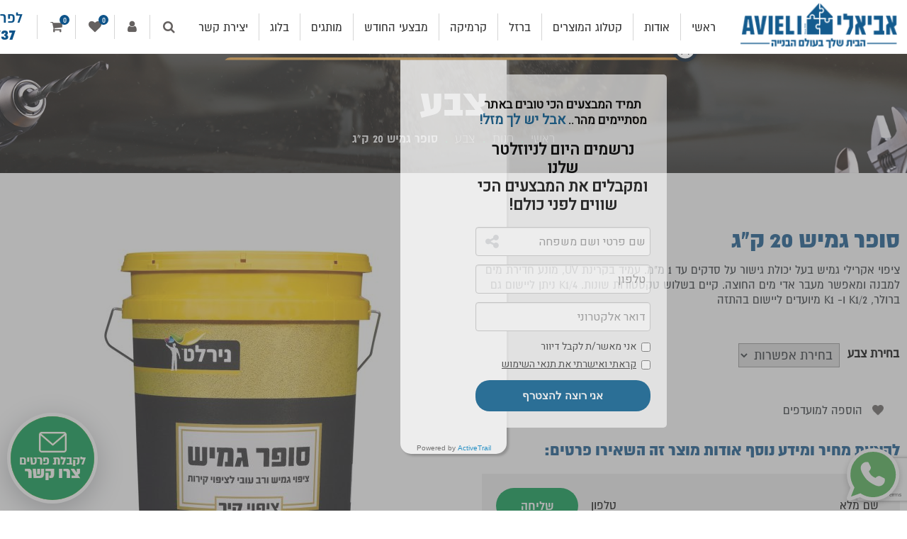

--- FILE ---
content_type: text/html; charset=UTF-8
request_url: https://www.avieli.co.il/product/%D7%A1%D7%95%D7%A4%D7%A8-%D7%92%D7%9E%D7%99%D7%A9-20-%D7%A7%D7%92/
body_size: 33316
content:

<!DOCTYPE html>
<html dir="rtl" lang="he-IL">
<head>
	<meta charset="UTF-8">
	<meta name="viewport" content="width=device-width, initial-scale=1.0">
	<link rel='shortcut icon' type='image/x-icon' href='https://www.avieli.co.il/wp-content/themes/avieli/images/favicon.ico' />

	<meta name='robots' content='index, follow, max-image-preview:large, max-snippet:-1, max-video-preview:-1' />
<script data-minify="1" id="cookieyes" type="text/javascript" src="https://www.avieli.co.il/wp-content/cache/min/1/client_data/9fe29f99deb0ba5cd48a257d/script.js?ver=1769408821" data-rocket-defer defer></script>
<!-- Google Tag Manager for WordPress by gtm4wp.com -->
<script data-cfasync="false" data-pagespeed-no-defer>
	var gtm4wp_datalayer_name = "dataLayer";
	var dataLayer = dataLayer || [];
	const gtm4wp_use_sku_instead = 0;
	const gtm4wp_currency = 'ILS';
	const gtm4wp_product_per_impression = 10;
	const gtm4wp_clear_ecommerce = false;
	const gtm4wp_datalayer_max_timeout = 2000;

	const gtm4wp_scrollerscript_debugmode         = false;
	const gtm4wp_scrollerscript_callbacktime      = 100;
	const gtm4wp_scrollerscript_readerlocation    = 150;
	const gtm4wp_scrollerscript_contentelementid  = "content";
	const gtm4wp_scrollerscript_scannertime       = 60;
</script>
<!-- End Google Tag Manager for WordPress by gtm4wp.com -->
	<!-- This site is optimized with the Yoast SEO plugin v26.7 - https://yoast.com/wordpress/plugins/seo/ -->
	<title>סופר גמיש 20 ק&quot;ג - אביאלי - הבית שלך בעולם הבניה</title>
<link crossorigin data-rocket-preconnect href="https://www.gstatic.com" rel="preconnect">
<link crossorigin data-rocket-preconnect href="https://www.googletagmanager.com" rel="preconnect">
<link crossorigin data-rocket-preconnect href="https://cdn-media.web-view.net" rel="preconnect">
<link crossorigin data-rocket-preconnect href="https://cdn-cookieyes.com" rel="preconnect">
<link crossorigin data-rocket-preconnect href="https://static.addtoany.com" rel="preconnect">
<link crossorigin data-rocket-preconnect href="https://www.google.com" rel="preconnect">
<link crossorigin data-rocket-preconnect href="https://cdn.userway.org" rel="preconnect"><link rel="preload" data-rocket-preload as="image" href="https://www.avieli.co.il/wp-content/themes/avieli/images/inner/bg-top-inner.jpg" fetchpriority="high">
	<meta name="description" content="ציפוי אקרילי גמיש בעל יכולת גישור על סדקים עד 1 מ&quot;מ. עמיד בקרינת UV, מונע חדירת מים למבנה ומאפשר מעבר אדי מים החוצה. קיים בשלוש טקסטורות שונות. K1/4 ניתן" />
	<link rel="canonical" href="https://www.avieli.co.il/product/סופר-גמיש-20-קג/" />
	<meta property="og:locale" content="he_IL" />
	<meta property="og:type" content="article" />
	<meta property="og:title" content="סופר גמיש 20 ק&quot;ג - אביאלי - הבית שלך בעולם הבניה" />
	<meta property="og:description" content="ציפוי אקרילי גמיש בעל יכולת גישור על סדקים עד 1 מ&quot;מ. עמיד בקרינת UV, מונע חדירת מים למבנה ומאפשר מעבר אדי מים החוצה. קיים בשלוש טקסטורות שונות. K1/4 ניתן" />
	<meta property="og:url" content="https://www.avieli.co.il/product/סופר-גמיש-20-קג/" />
	<meta property="og:site_name" content="אביאלי - הבית שלך בעולם הבניה" />
	<meta property="article:publisher" content="https://www.facebook.com/AvieliTaig/" />
	<meta property="article:modified_time" content="2024-12-01T22:02:25+00:00" />
	<meta property="og:image" content="https://www.avieli.co.il/wp-content/uploads/2022/07/SUPER-GAMISH-20KG.jpg" />
	<meta property="og:image:width" content="1181" />
	<meta property="og:image:height" content="1310" />
	<meta property="og:image:type" content="image/jpeg" />
	<meta name="twitter:card" content="summary_large_image" />
	<meta name="twitter:site" content="@q77J6wE48llJ9XD" />
	<meta name="twitter:label1" content="זמן קריאה מוערך" />
	<meta name="twitter:data1" content="דקה1" />
	<script type="application/ld+json" class="yoast-schema-graph">{"@context":"https://schema.org","@graph":[{"@type":["WebPage","ItemPage"],"@id":"https://www.avieli.co.il/product/%d7%a1%d7%95%d7%a4%d7%a8-%d7%92%d7%9e%d7%99%d7%a9-20-%d7%a7%d7%92/","url":"https://www.avieli.co.il/product/%d7%a1%d7%95%d7%a4%d7%a8-%d7%92%d7%9e%d7%99%d7%a9-20-%d7%a7%d7%92/","name":"סופר גמיש 20 ק\"ג - אביאלי - הבית שלך בעולם הבניה","isPartOf":{"@id":"https://www.avieli.co.il/#website"},"primaryImageOfPage":{"@id":"https://www.avieli.co.il/product/%d7%a1%d7%95%d7%a4%d7%a8-%d7%92%d7%9e%d7%99%d7%a9-20-%d7%a7%d7%92/#primaryimage"},"image":{"@id":"https://www.avieli.co.il/product/%d7%a1%d7%95%d7%a4%d7%a8-%d7%92%d7%9e%d7%99%d7%a9-20-%d7%a7%d7%92/#primaryimage"},"thumbnailUrl":"https://www.avieli.co.il/wp-content/uploads/2022/07/SUPER-GAMISH-20KG.jpg","datePublished":"2022-07-20T11:17:14+00:00","dateModified":"2024-12-01T22:02:25+00:00","description":"ציפוי אקרילי גמיש בעל יכולת גישור על סדקים עד 1 מ\"מ. עמיד בקרינת UV, מונע חדירת מים למבנה ומאפשר מעבר אדי מים החוצה. קיים בשלוש טקסטורות שונות. K1/4 ניתן","breadcrumb":{"@id":"https://www.avieli.co.il/product/%d7%a1%d7%95%d7%a4%d7%a8-%d7%92%d7%9e%d7%99%d7%a9-20-%d7%a7%d7%92/#breadcrumb"},"inLanguage":"he-IL","potentialAction":[{"@type":"ReadAction","target":["https://www.avieli.co.il/product/%d7%a1%d7%95%d7%a4%d7%a8-%d7%92%d7%9e%d7%99%d7%a9-20-%d7%a7%d7%92/"]}]},{"@type":"ImageObject","inLanguage":"he-IL","@id":"https://www.avieli.co.il/product/%d7%a1%d7%95%d7%a4%d7%a8-%d7%92%d7%9e%d7%99%d7%a9-20-%d7%a7%d7%92/#primaryimage","url":"https://www.avieli.co.il/wp-content/uploads/2022/07/SUPER-GAMISH-20KG.jpg","contentUrl":"https://www.avieli.co.il/wp-content/uploads/2022/07/SUPER-GAMISH-20KG.jpg","width":1181,"height":1310},{"@type":"BreadcrumbList","@id":"https://www.avieli.co.il/product/%d7%a1%d7%95%d7%a4%d7%a8-%d7%92%d7%9e%d7%99%d7%a9-20-%d7%a7%d7%92/#breadcrumb","itemListElement":[{"@type":"ListItem","position":1,"name":"ראשי","item":"https://www.avieli.co.il/"},{"@type":"ListItem","position":2,"name":"חנות","item":"https://www.avieli.co.il/shop/"},{"@type":"ListItem","position":3,"name":"צבע","item":"https://www.avieli.co.il/product-category/%d7%a6%d7%91%d7%a2/"},{"@type":"ListItem","position":4,"name":"סופר גמיש 20 ק&quot;ג"}]},{"@type":"WebSite","@id":"https://www.avieli.co.il/#website","url":"https://www.avieli.co.il/","name":"אביאלי הבית שלך בעולם הבנייה","description":"חנות חומרי בניין וכלי עבודה","publisher":{"@id":"https://www.avieli.co.il/#organization"},"alternateName":"אביאלי הבית שלך בעולם הבנייה","potentialAction":[{"@type":"SearchAction","target":{"@type":"EntryPoint","urlTemplate":"https://www.avieli.co.il/?s={search_term_string}"},"query-input":{"@type":"PropertyValueSpecification","valueRequired":true,"valueName":"search_term_string"}}],"inLanguage":"he-IL"},{"@type":"Organization","@id":"https://www.avieli.co.il/#organization","name":"אביאלי הבית שלך בעולם הבנייה","alternateName":"אביאלי הבית שלך בעולם הבנייה","url":"https://www.avieli.co.il/","logo":{"@type":"ImageObject","inLanguage":"he-IL","@id":"https://www.avieli.co.il/#/schema/logo/image/","url":"https://www.avieli.co.il/wp-content/uploads/2025/03/avieli-logo.png","contentUrl":"https://www.avieli.co.il/wp-content/uploads/2025/03/avieli-logo.png","width":"500","height":"500","caption":"אביאלי הבית שלך בעולם הבנייה"},"image":{"@id":"https://www.avieli.co.il/#/schema/logo/image/"},"sameAs":["https://www.facebook.com/AvieliTaig/","https://x.com/q77J6wE48llJ9XD","https://www.instagram.com/avieli_taig/","https://www.youtube.com/channel/UCyd1qfHQ8rdyf0QbfRdCzyw/","https://www.pinterest.com/avieliltd/"]}]}</script>
	<!-- / Yoast SEO plugin. -->


<script type='application/javascript'  id='pys-version-script'>console.log('PixelYourSite Free version 11.1.5.2');</script>
<link rel='dns-prefetch' href='//www.avieli.co.il' />

<link rel="alternate" title="oEmbed (JSON)" type="application/json+oembed" href="https://www.avieli.co.il/wp-json/oembed/1.0/embed?url=https%3A%2F%2Fwww.avieli.co.il%2Fproduct%2F%25d7%25a1%25d7%2595%25d7%25a4%25d7%25a8-%25d7%2592%25d7%259e%25d7%2599%25d7%25a9-20-%25d7%25a7%25d7%2592%2F" />
<link rel="alternate" title="oEmbed (XML)" type="text/xml+oembed" href="https://www.avieli.co.il/wp-json/oembed/1.0/embed?url=https%3A%2F%2Fwww.avieli.co.il%2Fproduct%2F%25d7%25a1%25d7%2595%25d7%25a4%25d7%25a8-%25d7%2592%25d7%259e%25d7%2599%25d7%25a9-20-%25d7%25a7%25d7%2592%2F&#038;format=xml" />
<style id='wp-img-auto-sizes-contain-inline-css'>
img:is([sizes=auto i],[sizes^="auto," i]){contain-intrinsic-size:3000px 1500px}
/*# sourceURL=wp-img-auto-sizes-contain-inline-css */
</style>
<link data-minify="1" rel='stylesheet' id='shipos-blocks-frontend-css' href='https://www.avieli.co.il/wp-content/cache/min/1/wp-content/plugins/wc-shipos-delivery/build/shipos-shipping/index.css?ver=1769408821' media='all' />
<style id='wp-emoji-styles-inline-css'>

	img.wp-smiley, img.emoji {
		display: inline !important;
		border: none !important;
		box-shadow: none !important;
		height: 1em !important;
		width: 1em !important;
		margin: 0 0.07em !important;
		vertical-align: -0.1em !important;
		background: none !important;
		padding: 0 !important;
	}
/*# sourceURL=wp-emoji-styles-inline-css */
</style>
<style id='wp-block-library-inline-css'>
:root{--wp-block-synced-color:#7a00df;--wp-block-synced-color--rgb:122,0,223;--wp-bound-block-color:var(--wp-block-synced-color);--wp-editor-canvas-background:#ddd;--wp-admin-theme-color:#007cba;--wp-admin-theme-color--rgb:0,124,186;--wp-admin-theme-color-darker-10:#006ba1;--wp-admin-theme-color-darker-10--rgb:0,107,160.5;--wp-admin-theme-color-darker-20:#005a87;--wp-admin-theme-color-darker-20--rgb:0,90,135;--wp-admin-border-width-focus:2px}@media (min-resolution:192dpi){:root{--wp-admin-border-width-focus:1.5px}}.wp-element-button{cursor:pointer}:root .has-very-light-gray-background-color{background-color:#eee}:root .has-very-dark-gray-background-color{background-color:#313131}:root .has-very-light-gray-color{color:#eee}:root .has-very-dark-gray-color{color:#313131}:root .has-vivid-green-cyan-to-vivid-cyan-blue-gradient-background{background:linear-gradient(135deg,#00d084,#0693e3)}:root .has-purple-crush-gradient-background{background:linear-gradient(135deg,#34e2e4,#4721fb 50%,#ab1dfe)}:root .has-hazy-dawn-gradient-background{background:linear-gradient(135deg,#faaca8,#dad0ec)}:root .has-subdued-olive-gradient-background{background:linear-gradient(135deg,#fafae1,#67a671)}:root .has-atomic-cream-gradient-background{background:linear-gradient(135deg,#fdd79a,#004a59)}:root .has-nightshade-gradient-background{background:linear-gradient(135deg,#330968,#31cdcf)}:root .has-midnight-gradient-background{background:linear-gradient(135deg,#020381,#2874fc)}:root{--wp--preset--font-size--normal:16px;--wp--preset--font-size--huge:42px}.has-regular-font-size{font-size:1em}.has-larger-font-size{font-size:2.625em}.has-normal-font-size{font-size:var(--wp--preset--font-size--normal)}.has-huge-font-size{font-size:var(--wp--preset--font-size--huge)}.has-text-align-center{text-align:center}.has-text-align-left{text-align:left}.has-text-align-right{text-align:right}.has-fit-text{white-space:nowrap!important}#end-resizable-editor-section{display:none}.aligncenter{clear:both}.items-justified-left{justify-content:flex-start}.items-justified-center{justify-content:center}.items-justified-right{justify-content:flex-end}.items-justified-space-between{justify-content:space-between}.screen-reader-text{border:0;clip-path:inset(50%);height:1px;margin:-1px;overflow:hidden;padding:0;position:absolute;width:1px;word-wrap:normal!important}.screen-reader-text:focus{background-color:#ddd;clip-path:none;color:#444;display:block;font-size:1em;height:auto;left:5px;line-height:normal;padding:15px 23px 14px;text-decoration:none;top:5px;width:auto;z-index:100000}html :where(.has-border-color){border-style:solid}html :where([style*=border-top-color]){border-top-style:solid}html :where([style*=border-right-color]){border-right-style:solid}html :where([style*=border-bottom-color]){border-bottom-style:solid}html :where([style*=border-left-color]){border-left-style:solid}html :where([style*=border-width]){border-style:solid}html :where([style*=border-top-width]){border-top-style:solid}html :where([style*=border-right-width]){border-right-style:solid}html :where([style*=border-bottom-width]){border-bottom-style:solid}html :where([style*=border-left-width]){border-left-style:solid}html :where(img[class*=wp-image-]){height:auto;max-width:100%}:where(figure){margin:0 0 1em}html :where(.is-position-sticky){--wp-admin--admin-bar--position-offset:var(--wp-admin--admin-bar--height,0px)}@media screen and (max-width:600px){html :where(.is-position-sticky){--wp-admin--admin-bar--position-offset:0px}}

/*# sourceURL=wp-block-library-inline-css */
</style><link data-minify="1" rel='stylesheet' id='wc-blocks-style-rtl-css' href='https://www.avieli.co.il/wp-content/cache/min/1/wp-content/plugins/woocommerce/assets/client/blocks/wc-blocks-rtl.css?ver=1769408821' media='all' />
<style id='global-styles-inline-css'>
:root{--wp--preset--aspect-ratio--square: 1;--wp--preset--aspect-ratio--4-3: 4/3;--wp--preset--aspect-ratio--3-4: 3/4;--wp--preset--aspect-ratio--3-2: 3/2;--wp--preset--aspect-ratio--2-3: 2/3;--wp--preset--aspect-ratio--16-9: 16/9;--wp--preset--aspect-ratio--9-16: 9/16;--wp--preset--color--black: #000000;--wp--preset--color--cyan-bluish-gray: #abb8c3;--wp--preset--color--white: #ffffff;--wp--preset--color--pale-pink: #f78da7;--wp--preset--color--vivid-red: #cf2e2e;--wp--preset--color--luminous-vivid-orange: #ff6900;--wp--preset--color--luminous-vivid-amber: #fcb900;--wp--preset--color--light-green-cyan: #7bdcb5;--wp--preset--color--vivid-green-cyan: #00d084;--wp--preset--color--pale-cyan-blue: #8ed1fc;--wp--preset--color--vivid-cyan-blue: #0693e3;--wp--preset--color--vivid-purple: #9b51e0;--wp--preset--gradient--vivid-cyan-blue-to-vivid-purple: linear-gradient(135deg,rgb(6,147,227) 0%,rgb(155,81,224) 100%);--wp--preset--gradient--light-green-cyan-to-vivid-green-cyan: linear-gradient(135deg,rgb(122,220,180) 0%,rgb(0,208,130) 100%);--wp--preset--gradient--luminous-vivid-amber-to-luminous-vivid-orange: linear-gradient(135deg,rgb(252,185,0) 0%,rgb(255,105,0) 100%);--wp--preset--gradient--luminous-vivid-orange-to-vivid-red: linear-gradient(135deg,rgb(255,105,0) 0%,rgb(207,46,46) 100%);--wp--preset--gradient--very-light-gray-to-cyan-bluish-gray: linear-gradient(135deg,rgb(238,238,238) 0%,rgb(169,184,195) 100%);--wp--preset--gradient--cool-to-warm-spectrum: linear-gradient(135deg,rgb(74,234,220) 0%,rgb(151,120,209) 20%,rgb(207,42,186) 40%,rgb(238,44,130) 60%,rgb(251,105,98) 80%,rgb(254,248,76) 100%);--wp--preset--gradient--blush-light-purple: linear-gradient(135deg,rgb(255,206,236) 0%,rgb(152,150,240) 100%);--wp--preset--gradient--blush-bordeaux: linear-gradient(135deg,rgb(254,205,165) 0%,rgb(254,45,45) 50%,rgb(107,0,62) 100%);--wp--preset--gradient--luminous-dusk: linear-gradient(135deg,rgb(255,203,112) 0%,rgb(199,81,192) 50%,rgb(65,88,208) 100%);--wp--preset--gradient--pale-ocean: linear-gradient(135deg,rgb(255,245,203) 0%,rgb(182,227,212) 50%,rgb(51,167,181) 100%);--wp--preset--gradient--electric-grass: linear-gradient(135deg,rgb(202,248,128) 0%,rgb(113,206,126) 100%);--wp--preset--gradient--midnight: linear-gradient(135deg,rgb(2,3,129) 0%,rgb(40,116,252) 100%);--wp--preset--font-size--small: 13px;--wp--preset--font-size--medium: 20px;--wp--preset--font-size--large: 36px;--wp--preset--font-size--x-large: 42px;--wp--preset--spacing--20: 0.44rem;--wp--preset--spacing--30: 0.67rem;--wp--preset--spacing--40: 1rem;--wp--preset--spacing--50: 1.5rem;--wp--preset--spacing--60: 2.25rem;--wp--preset--spacing--70: 3.38rem;--wp--preset--spacing--80: 5.06rem;--wp--preset--shadow--natural: 6px 6px 9px rgba(0, 0, 0, 0.2);--wp--preset--shadow--deep: 12px 12px 50px rgba(0, 0, 0, 0.4);--wp--preset--shadow--sharp: 6px 6px 0px rgba(0, 0, 0, 0.2);--wp--preset--shadow--outlined: 6px 6px 0px -3px rgb(255, 255, 255), 6px 6px rgb(0, 0, 0);--wp--preset--shadow--crisp: 6px 6px 0px rgb(0, 0, 0);}:where(.is-layout-flex){gap: 0.5em;}:where(.is-layout-grid){gap: 0.5em;}body .is-layout-flex{display: flex;}.is-layout-flex{flex-wrap: wrap;align-items: center;}.is-layout-flex > :is(*, div){margin: 0;}body .is-layout-grid{display: grid;}.is-layout-grid > :is(*, div){margin: 0;}:where(.wp-block-columns.is-layout-flex){gap: 2em;}:where(.wp-block-columns.is-layout-grid){gap: 2em;}:where(.wp-block-post-template.is-layout-flex){gap: 1.25em;}:where(.wp-block-post-template.is-layout-grid){gap: 1.25em;}.has-black-color{color: var(--wp--preset--color--black) !important;}.has-cyan-bluish-gray-color{color: var(--wp--preset--color--cyan-bluish-gray) !important;}.has-white-color{color: var(--wp--preset--color--white) !important;}.has-pale-pink-color{color: var(--wp--preset--color--pale-pink) !important;}.has-vivid-red-color{color: var(--wp--preset--color--vivid-red) !important;}.has-luminous-vivid-orange-color{color: var(--wp--preset--color--luminous-vivid-orange) !important;}.has-luminous-vivid-amber-color{color: var(--wp--preset--color--luminous-vivid-amber) !important;}.has-light-green-cyan-color{color: var(--wp--preset--color--light-green-cyan) !important;}.has-vivid-green-cyan-color{color: var(--wp--preset--color--vivid-green-cyan) !important;}.has-pale-cyan-blue-color{color: var(--wp--preset--color--pale-cyan-blue) !important;}.has-vivid-cyan-blue-color{color: var(--wp--preset--color--vivid-cyan-blue) !important;}.has-vivid-purple-color{color: var(--wp--preset--color--vivid-purple) !important;}.has-black-background-color{background-color: var(--wp--preset--color--black) !important;}.has-cyan-bluish-gray-background-color{background-color: var(--wp--preset--color--cyan-bluish-gray) !important;}.has-white-background-color{background-color: var(--wp--preset--color--white) !important;}.has-pale-pink-background-color{background-color: var(--wp--preset--color--pale-pink) !important;}.has-vivid-red-background-color{background-color: var(--wp--preset--color--vivid-red) !important;}.has-luminous-vivid-orange-background-color{background-color: var(--wp--preset--color--luminous-vivid-orange) !important;}.has-luminous-vivid-amber-background-color{background-color: var(--wp--preset--color--luminous-vivid-amber) !important;}.has-light-green-cyan-background-color{background-color: var(--wp--preset--color--light-green-cyan) !important;}.has-vivid-green-cyan-background-color{background-color: var(--wp--preset--color--vivid-green-cyan) !important;}.has-pale-cyan-blue-background-color{background-color: var(--wp--preset--color--pale-cyan-blue) !important;}.has-vivid-cyan-blue-background-color{background-color: var(--wp--preset--color--vivid-cyan-blue) !important;}.has-vivid-purple-background-color{background-color: var(--wp--preset--color--vivid-purple) !important;}.has-black-border-color{border-color: var(--wp--preset--color--black) !important;}.has-cyan-bluish-gray-border-color{border-color: var(--wp--preset--color--cyan-bluish-gray) !important;}.has-white-border-color{border-color: var(--wp--preset--color--white) !important;}.has-pale-pink-border-color{border-color: var(--wp--preset--color--pale-pink) !important;}.has-vivid-red-border-color{border-color: var(--wp--preset--color--vivid-red) !important;}.has-luminous-vivid-orange-border-color{border-color: var(--wp--preset--color--luminous-vivid-orange) !important;}.has-luminous-vivid-amber-border-color{border-color: var(--wp--preset--color--luminous-vivid-amber) !important;}.has-light-green-cyan-border-color{border-color: var(--wp--preset--color--light-green-cyan) !important;}.has-vivid-green-cyan-border-color{border-color: var(--wp--preset--color--vivid-green-cyan) !important;}.has-pale-cyan-blue-border-color{border-color: var(--wp--preset--color--pale-cyan-blue) !important;}.has-vivid-cyan-blue-border-color{border-color: var(--wp--preset--color--vivid-cyan-blue) !important;}.has-vivid-purple-border-color{border-color: var(--wp--preset--color--vivid-purple) !important;}.has-vivid-cyan-blue-to-vivid-purple-gradient-background{background: var(--wp--preset--gradient--vivid-cyan-blue-to-vivid-purple) !important;}.has-light-green-cyan-to-vivid-green-cyan-gradient-background{background: var(--wp--preset--gradient--light-green-cyan-to-vivid-green-cyan) !important;}.has-luminous-vivid-amber-to-luminous-vivid-orange-gradient-background{background: var(--wp--preset--gradient--luminous-vivid-amber-to-luminous-vivid-orange) !important;}.has-luminous-vivid-orange-to-vivid-red-gradient-background{background: var(--wp--preset--gradient--luminous-vivid-orange-to-vivid-red) !important;}.has-very-light-gray-to-cyan-bluish-gray-gradient-background{background: var(--wp--preset--gradient--very-light-gray-to-cyan-bluish-gray) !important;}.has-cool-to-warm-spectrum-gradient-background{background: var(--wp--preset--gradient--cool-to-warm-spectrum) !important;}.has-blush-light-purple-gradient-background{background: var(--wp--preset--gradient--blush-light-purple) !important;}.has-blush-bordeaux-gradient-background{background: var(--wp--preset--gradient--blush-bordeaux) !important;}.has-luminous-dusk-gradient-background{background: var(--wp--preset--gradient--luminous-dusk) !important;}.has-pale-ocean-gradient-background{background: var(--wp--preset--gradient--pale-ocean) !important;}.has-electric-grass-gradient-background{background: var(--wp--preset--gradient--electric-grass) !important;}.has-midnight-gradient-background{background: var(--wp--preset--gradient--midnight) !important;}.has-small-font-size{font-size: var(--wp--preset--font-size--small) !important;}.has-medium-font-size{font-size: var(--wp--preset--font-size--medium) !important;}.has-large-font-size{font-size: var(--wp--preset--font-size--large) !important;}.has-x-large-font-size{font-size: var(--wp--preset--font-size--x-large) !important;}
/*# sourceURL=global-styles-inline-css */
</style>

<style id='classic-theme-styles-inline-css'>
/*! This file is auto-generated */
.wp-block-button__link{color:#fff;background-color:#32373c;border-radius:9999px;box-shadow:none;text-decoration:none;padding:calc(.667em + 2px) calc(1.333em + 2px);font-size:1.125em}.wp-block-file__button{background:#32373c;color:#fff;text-decoration:none}
/*# sourceURL=/wp-includes/css/classic-themes.min.css */
</style>
<link rel='stylesheet' id='wp-components-rtl-css' href='https://www.avieli.co.il/wp-includes/css/dist/components/style-rtl.min.css?ver=6.9' media='all' />
<link rel='stylesheet' id='wp-preferences-css' href='https://www.avieli.co.il/wp-includes/css/dist/preferences/style.min.css?ver=6.9' media='all' />
<link rel='stylesheet' id='wp-block-editor-rtl-css' href='https://www.avieli.co.il/wp-includes/css/dist/block-editor/style-rtl.min.css?ver=6.9' media='all' />
<link data-minify="1" rel='stylesheet' id='popup-maker-block-library-style-css' href='https://www.avieli.co.il/wp-content/cache/min/1/wp-content/plugins/popup-maker/dist/packages/block-library-style-rtl.css?ver=1769408821' media='all' />
<link rel='stylesheet' id='photoswipe-css' href='https://www.avieli.co.il/wp-content/plugins/woocommerce/assets/css/photoswipe/photoswipe.min.css?ver=10.4.3' media='all' />
<link rel='stylesheet' id='photoswipe-default-skin-css' href='https://www.avieli.co.il/wp-content/plugins/woocommerce/assets/css/photoswipe/default-skin/default-skin.min.css?ver=10.4.3' media='all' />
<style id='woocommerce-inline-inline-css'>
.woocommerce form .form-row .required { visibility: visible; }
/*# sourceURL=woocommerce-inline-inline-css */
</style>
<link rel='stylesheet' id='wp-ulike-css' href='https://www.avieli.co.il/wp-content/plugins/wp-ulike/assets/css/wp-ulike.min.css?ver=3.6.0' media='all' />
<style id='wp-ulike-inline-css'>
.wp_ulike_btn.wp_ulike_put_image:after { background-image: url(https://www.avieli.co.il/wp-content/uploads/2020/08/no-like-1.png) !important; }.wp_ulike_btn.wp_ulike_put_image.image-unlike:after { background-image: url(https://www.avieli.co.il/wp-content/uploads/2025/03/like.png) !important; filter: none; }
/*# sourceURL=wp-ulike-inline-css */
</style>
<link data-minify="1" rel='stylesheet' id='dashicons-css' href='https://www.avieli.co.il/wp-content/cache/min/1/wp-includes/css/dashicons.min.css?ver=1769408821' media='all' />
<link data-minify="1" rel='stylesheet' id='woocommerce-addons-css-css' href='https://www.avieli.co.il/wp-content/cache/min/1/wp-content/plugins/woocommerce-product-addons/assets/css/frontend.css?ver=1769408823' media='all' />
<link data-minify="1" rel='stylesheet' id='yaydp-frontend-pricing-table-css' href='https://www.avieli.co.il/wp-content/cache/min/1/wp-content/plugins/yaypricing/assets/css/pricing-table.css?ver=1769408823' media='all' />
<link data-minify="1" rel='stylesheet' id='yaydp-frontend-index-css' href='https://www.avieli.co.il/wp-content/cache/min/1/wp-content/plugins/yaypricing/assets/css/index.css?ver=1769408821' media='all' />
<link data-minify="1" rel='stylesheet' id='avieli-style-rtl-css' href='https://www.avieli.co.il/wp-content/cache/min/1/wp-content/themes/avieli/style-rtl.css?ver=1769408821' media='all' />
<link data-minify="1" rel='stylesheet' id='awesome-css' href='https://www.avieli.co.il/wp-content/cache/min/1/wp-content/themes/avieli/fonts/font-awesome.min.css?ver=1769408821' media='' />
<link data-minify="1" rel='stylesheet' id='swiper-css' href='https://www.avieli.co.il/wp-content/cache/min/1/wp-content/themes/avieli/plugins/swiper/swiper.css?ver=1769408821' media='' />
<link data-minify="1" rel='stylesheet' id='fancybox-css' href='https://www.avieli.co.il/wp-content/cache/min/1/wp-content/themes/avieli/plugins/fancybox/jquery.fancybox.css?ver=1769408821' media='' />
<link data-minify="1" rel='stylesheet' id='mobilemenu-css' href='https://www.avieli.co.il/wp-content/cache/min/1/wp-content/themes/avieli/plugins/mmenu/styles/jquery-simple-mobilemenu-slide.css?ver=1769408821' media='' />
<link data-minify="1" rel='stylesheet' id='style-css' href='https://www.avieli.co.il/wp-content/cache/min/1/wp-content/themes/avieli/css/style.css?ver=1769408821' media='' />
<link rel='stylesheet' id='avieli-woocommerce-style-css' href='https://www.avieli.co.il/wp-content/themes/avieli/woocommerce.css?ver=1.0.0' media='all' />
<style id='avieli-woocommerce-style-inline-css'>
@font-face {
			font-family: "star";
			src: url("https://www.avieli.co.il/wp-content/plugins/woocommerce/assets/fonts/star.eot");
			src: url("https://www.avieli.co.il/wp-content/plugins/woocommerce/assets/fonts/star.eot?#iefix") format("embedded-opentype"),
				url("https://www.avieli.co.il/wp-content/plugins/woocommerce/assets/fonts/star.woff") format("woff"),
				url("https://www.avieli.co.il/wp-content/plugins/woocommerce/assets/fonts/star.ttf") format("truetype"),
				url("https://www.avieli.co.il/wp-content/plugins/woocommerce/assets/fonts/star.svg#star") format("svg");
			font-weight: normal;
			font-style: normal;
		}
/*# sourceURL=avieli-woocommerce-style-inline-css */
</style>
<link data-minify="1" rel='stylesheet' id='custom-css-css' href='https://www.avieli.co.il/wp-content/cache/min/1/wp-content/themes/avieli/css/edits.css?ver=1769408821' media='all' />
<link data-minify="1" rel='stylesheet' id='tablepress-default-css' href='https://www.avieli.co.il/wp-content/cache/min/1/wp-content/plugins/tablepress/css/build/default-rtl.css?ver=1769408821' media='all' />
<style id='rocket-lazyload-inline-css'>
.rll-youtube-player{position:relative;padding-bottom:56.23%;height:0;overflow:hidden;max-width:100%;}.rll-youtube-player:focus-within{outline: 2px solid currentColor;outline-offset: 5px;}.rll-youtube-player iframe{position:absolute;top:0;left:0;width:100%;height:100%;z-index:100;background:0 0}.rll-youtube-player img{bottom:0;display:block;left:0;margin:auto;max-width:100%;width:100%;position:absolute;right:0;top:0;border:none;height:auto;-webkit-transition:.4s all;-moz-transition:.4s all;transition:.4s all}.rll-youtube-player img:hover{-webkit-filter:brightness(75%)}.rll-youtube-player .play{height:100%;width:100%;left:0;top:0;position:absolute;background:url(https://www.avieli.co.il/wp-content/plugins/wp-rocket/assets/img/youtube.png) no-repeat center;background-color: transparent !important;cursor:pointer;border:none;}
/*# sourceURL=rocket-lazyload-inline-css */
</style>
<script src="https://www.avieli.co.il/wp-includes/js/jquery/jquery.min.js?ver=3.7.1" id="jquery-core-js" data-rocket-defer defer></script>
<script src="https://www.avieli.co.il/wp-includes/js/jquery/jquery-migrate.min.js?ver=3.4.1" id="jquery-migrate-js" data-rocket-defer defer></script>
<script src="https://www.avieli.co.il/wp-content/plugins/woocommerce/assets/js/jquery-blockui/jquery.blockUI.min.js?ver=2.7.0-wc.10.4.3" id="wc-jquery-blockui-js" defer data-wp-strategy="defer"></script>
<script id="wc-add-to-cart-js-extra">
var wc_add_to_cart_params = {"ajax_url":"/wp-admin/admin-ajax.php","wc_ajax_url":"/?wc-ajax=%%endpoint%%","i18n_view_cart":"\u05de\u05e2\u05d1\u05e8 \u05dc\u05e1\u05dc \u05d4\u05e7\u05e0\u05d9\u05d5\u05ea","cart_url":"https://www.avieli.co.il/cart/","is_cart":"","cart_redirect_after_add":"no"};
//# sourceURL=wc-add-to-cart-js-extra
</script>
<script src="https://www.avieli.co.il/wp-content/plugins/woocommerce/assets/js/frontend/add-to-cart.min.js?ver=10.4.3" id="wc-add-to-cart-js" defer data-wp-strategy="defer"></script>
<script src="https://www.avieli.co.il/wp-content/plugins/woocommerce/assets/js/zoom/jquery.zoom.min.js?ver=1.7.21-wc.10.4.3" id="wc-zoom-js" defer data-wp-strategy="defer"></script>
<script src="https://www.avieli.co.il/wp-content/plugins/woocommerce/assets/js/flexslider/jquery.flexslider.min.js?ver=2.7.2-wc.10.4.3" id="wc-flexslider-js" defer data-wp-strategy="defer"></script>
<script src="https://www.avieli.co.il/wp-content/plugins/woocommerce/assets/js/photoswipe/photoswipe.min.js?ver=4.1.1-wc.10.4.3" id="wc-photoswipe-js" defer data-wp-strategy="defer"></script>
<script src="https://www.avieli.co.il/wp-content/plugins/woocommerce/assets/js/photoswipe/photoswipe-ui-default.min.js?ver=4.1.1-wc.10.4.3" id="wc-photoswipe-ui-default-js" defer data-wp-strategy="defer"></script>
<script id="wc-single-product-js-extra">
var wc_single_product_params = {"i18n_required_rating_text":"\u05d1\u05d7\u05e8 \u05d3\u05d9\u05e8\u05d5\u05d2","i18n_rating_options":["1 \u05de\u05ea\u05d5\u05da 5 \u05db\u05d5\u05db\u05d1\u05d9\u05dd","2 \u05de\u05ea\u05d5\u05da 5 \u05db\u05d5\u05db\u05d1\u05d9\u05dd","3 \u05de\u05ea\u05d5\u05da 5 \u05db\u05d5\u05db\u05d1\u05d9\u05dd","4 \u05de\u05ea\u05d5\u05da 5 \u05db\u05d5\u05db\u05d1\u05d9\u05dd","5 \u05de\u05ea\u05d5\u05da 5 \u05db\u05d5\u05db\u05d1\u05d9\u05dd"],"i18n_product_gallery_trigger_text":"\u05dc\u05d4\u05e6\u05d9\u05d2 \u05d0\u05ea \u05d2\u05dc\u05e8\u05d9\u05d9\u05ea \u05d4\u05ea\u05de\u05d5\u05e0\u05d5\u05ea \u05e2\u05dc \u05de\u05e1\u05da \u05de\u05dc\u05d0","review_rating_required":"yes","flexslider":{"rtl":true,"animation":"slide","smoothHeight":true,"directionNav":false,"controlNav":"thumbnails","slideshow":false,"animationSpeed":500,"animationLoop":false,"allowOneSlide":false},"zoom_enabled":"1","zoom_options":[],"photoswipe_enabled":"1","photoswipe_options":{"shareEl":false,"closeOnScroll":false,"history":false,"hideAnimationDuration":0,"showAnimationDuration":0},"flexslider_enabled":"1"};
//# sourceURL=wc-single-product-js-extra
</script>
<script src="https://www.avieli.co.il/wp-content/plugins/woocommerce/assets/js/frontend/single-product.min.js?ver=10.4.3" id="wc-single-product-js" defer data-wp-strategy="defer"></script>
<script src="https://www.avieli.co.il/wp-content/plugins/woocommerce/assets/js/js-cookie/js.cookie.min.js?ver=2.1.4-wc.10.4.3" id="wc-js-cookie-js" defer data-wp-strategy="defer"></script>
<script id="woocommerce-js-extra">
var woocommerce_params = {"ajax_url":"/wp-admin/admin-ajax.php","wc_ajax_url":"/?wc-ajax=%%endpoint%%","i18n_password_show":"\u05dc\u05d4\u05e6\u05d9\u05d2 \u05e1\u05d9\u05e1\u05de\u05d4","i18n_password_hide":"\u05dc\u05d4\u05e1\u05ea\u05d9\u05e8 \u05e1\u05d9\u05e1\u05de\u05d4"};
//# sourceURL=woocommerce-js-extra
</script>
<script src="https://www.avieli.co.il/wp-content/plugins/woocommerce/assets/js/frontend/woocommerce.min.js?ver=10.4.3" id="woocommerce-js" defer data-wp-strategy="defer"></script>
<script src="https://www.avieli.co.il/wp-content/plugins/woocommerce/assets/js/dompurify/purify.min.js?ver=10.4.3" id="wc-dompurify-js" defer data-wp-strategy="defer"></script>
<script src="https://www.avieli.co.il/wp-content/plugins/woocommerce/assets/js/jquery-tiptip/jquery.tipTip.min.js?ver=10.4.3" id="wc-jquery-tiptip-js" defer data-wp-strategy="defer"></script>
<script data-minify="1" src="https://www.avieli.co.il/wp-content/cache/min/1/wp-content/plugins/duracelltomi-google-tag-manager/dist/js/analytics-talk-content-tracking.js?ver=1769408821" id="gtm4wp-scroll-tracking-js" data-rocket-defer defer></script>
<script src="https://www.avieli.co.il/wp-content/themes/avieli/js/jquery-3.5.0.min.js" id="jquery-3-js" data-rocket-defer defer></script>
<script data-minify="1" src="https://www.avieli.co.il/wp-content/cache/min/1/wp-content/themes/avieli/plugins/jquery-ui/jquery-ui.js?ver=1769408821" id="jquery-ui-js" data-rocket-defer defer></script>
<script data-minify="1" src="https://www.avieli.co.il/wp-content/cache/min/1/wp-content/themes/avieli/plugins/mmenu/jquery-simple-mobilemenu.js?ver=1769408821" id="mobilemenu-js" data-rocket-defer defer></script>
<script data-minify="1" src="https://www.avieli.co.il/wp-content/cache/min/1/wp-content/themes/avieli/plugins/fancybox/jquery.fancybox.js?ver=1769408821" id="fancybox-js" data-rocket-defer defer></script>
<script data-minify="1" src="https://www.avieli.co.il/wp-content/cache/min/1/wp-content/themes/avieli/plugins/swiper/swiper.js?ver=1769408821" id="swiper-js" data-rocket-defer defer></script>
<script src="https://www.avieli.co.il/wp-content/themes/avieli/plugins/gsap/gsap.min.js" id="gsap-js" data-rocket-defer defer></script>
<script data-minify="1" src="https://www.avieli.co.il/wp-content/cache/min/1/wp-content/themes/avieli/plugins/scrollreveal/scrollreveal.js?ver=1769408821" id="scrollreveal-js" data-rocket-defer defer></script>
<script data-minify="1" src="https://www.avieli.co.il/wp-content/cache/min/1/wp-content/themes/avieli/js/main.js?ver=1769408821" id="main-js" data-rocket-defer defer></script>
<script src="https://www.avieli.co.il/wp-content/plugins/pixelyoursite/dist/scripts/jquery.bind-first-0.2.3.min.js?ver=0.2.3" id="jquery-bind-first-js" data-rocket-defer defer></script>
<script src="https://www.avieli.co.il/wp-content/plugins/pixelyoursite/dist/scripts/js.cookie-2.1.3.min.js?ver=2.1.3" id="js-cookie-pys-js" data-rocket-defer defer></script>
<script src="https://www.avieli.co.il/wp-content/plugins/pixelyoursite/dist/scripts/tld.min.js?ver=2.3.1" id="js-tld-js" data-rocket-defer defer></script>
<script id="pys-js-extra">
var pysOptions = {"staticEvents":{"facebook":{"woo_view_content":[{"delay":0,"type":"static","name":"ViewContent","pixelIds":["1241443883393368"],"eventID":"b11550b3-27a0-45aa-96ed-006620862b5f","params":{"content_ids":["3888"],"content_type":"product_group","content_name":"\u05e1\u05d5\u05e4\u05e8 \u05d2\u05de\u05d9\u05e9 20 \u05e7\"\u05d2","category_name":"\u05e6\u05d1\u05e2, \u05e9\u05dc\u05d9\u05db\u05d8","value":"412","currency":"ILS","contents":[{"id":"3888","quantity":1}],"product_price":"412","page_title":"\u05e1\u05d5\u05e4\u05e8 \u05d2\u05de\u05d9\u05e9 20 \u05e7\"\u05d2","post_type":"product","post_id":3888,"plugin":"PixelYourSite","user_role":"guest","event_url":"www.avieli.co.il/product/%D7%A1%D7%95%D7%A4%D7%A8-%D7%92%D7%9E%D7%99%D7%A9-20-%D7%A7%D7%92/"},"e_id":"woo_view_content","ids":[],"hasTimeWindow":false,"timeWindow":0,"woo_order":"","edd_order":""}],"init_event":[{"delay":0,"type":"static","ajaxFire":false,"name":"PageView","pixelIds":["1241443883393368"],"eventID":"c8d4bc33-5f1f-48fb-9257-d9847fa80efa","params":{"page_title":"\u05e1\u05d5\u05e4\u05e8 \u05d2\u05de\u05d9\u05e9 20 \u05e7\"\u05d2","post_type":"product","post_id":3888,"plugin":"PixelYourSite","user_role":"guest","event_url":"www.avieli.co.il/product/%D7%A1%D7%95%D7%A4%D7%A8-%D7%92%D7%9E%D7%99%D7%A9-20-%D7%A7%D7%92/"},"e_id":"init_event","ids":[],"hasTimeWindow":false,"timeWindow":0,"woo_order":"","edd_order":""}]}},"dynamicEvents":[],"triggerEvents":[],"triggerEventTypes":[],"facebook":{"pixelIds":["1241443883393368"],"advancedMatching":[],"advancedMatchingEnabled":false,"removeMetadata":true,"wooVariableAsSimple":false,"serverApiEnabled":false,"wooCRSendFromServer":false,"send_external_id":null,"enabled_medical":false,"do_not_track_medical_param":["event_url","post_title","page_title","landing_page","content_name","categories","category_name","tags"],"meta_ldu":false},"debug":"","siteUrl":"https://www.avieli.co.il","ajaxUrl":"https://www.avieli.co.il/wp-admin/admin-ajax.php","ajax_event":"2c5308c0f3","enable_remove_download_url_param":"1","cookie_duration":"7","last_visit_duration":"60","enable_success_send_form":"","ajaxForServerEvent":"1","ajaxForServerStaticEvent":"1","useSendBeacon":"1","send_external_id":"1","external_id_expire":"180","track_cookie_for_subdomains":"1","google_consent_mode":"1","gdpr":{"ajax_enabled":true,"all_disabled_by_api":false,"facebook_disabled_by_api":false,"analytics_disabled_by_api":false,"google_ads_disabled_by_api":false,"pinterest_disabled_by_api":false,"bing_disabled_by_api":false,"reddit_disabled_by_api":false,"externalID_disabled_by_api":false,"facebook_prior_consent_enabled":true,"analytics_prior_consent_enabled":true,"google_ads_prior_consent_enabled":null,"pinterest_prior_consent_enabled":true,"bing_prior_consent_enabled":true,"cookiebot_integration_enabled":false,"cookiebot_facebook_consent_category":"marketing","cookiebot_analytics_consent_category":"statistics","cookiebot_tiktok_consent_category":"marketing","cookiebot_google_ads_consent_category":"marketing","cookiebot_pinterest_consent_category":"marketing","cookiebot_bing_consent_category":"marketing","consent_magic_integration_enabled":false,"real_cookie_banner_integration_enabled":false,"cookie_notice_integration_enabled":false,"cookie_law_info_integration_enabled":true,"analytics_storage":{"enabled":true,"value":"granted","filter":false},"ad_storage":{"enabled":true,"value":"granted","filter":false},"ad_user_data":{"enabled":true,"value":"granted","filter":false},"ad_personalization":{"enabled":true,"value":"granted","filter":false}},"cookie":{"disabled_all_cookie":false,"disabled_start_session_cookie":false,"disabled_advanced_form_data_cookie":false,"disabled_landing_page_cookie":false,"disabled_first_visit_cookie":false,"disabled_trafficsource_cookie":false,"disabled_utmTerms_cookie":false,"disabled_utmId_cookie":false},"tracking_analytics":{"TrafficSource":"direct","TrafficLanding":"undefined","TrafficUtms":[],"TrafficUtmsId":[]},"GATags":{"ga_datalayer_type":"default","ga_datalayer_name":"dataLayerPYS"},"woo":{"enabled":true,"enabled_save_data_to_orders":true,"addToCartOnButtonEnabled":true,"addToCartOnButtonValueEnabled":true,"addToCartOnButtonValueOption":"price","singleProductId":3888,"removeFromCartSelector":"form.woocommerce-cart-form .remove","addToCartCatchMethod":"add_cart_hook","is_order_received_page":false,"containOrderId":false},"edd":{"enabled":false},"cache_bypass":"1769788940"};
//# sourceURL=pys-js-extra
</script>
<script data-minify="1" src="https://www.avieli.co.il/wp-content/cache/min/1/wp-content/plugins/pixelyoursite/dist/scripts/public.js?ver=1769408821" id="pys-js" data-rocket-defer defer></script>
<link rel="https://api.w.org/" href="https://www.avieli.co.il/wp-json/" /><link rel="alternate" title="JSON" type="application/json" href="https://www.avieli.co.il/wp-json/wp/v2/product/3888" /><link rel="EditURI" type="application/rsd+xml" title="RSD" href="https://www.avieli.co.il/xmlrpc.php?rsd" />
<meta name="generator" content="WordPress 6.9" />
<meta name="generator" content="WooCommerce 10.4.3" />
<link rel='shortlink' href='https://www.avieli.co.il/?p=3888' />

<!-- Google Tag Manager for WordPress by gtm4wp.com -->
<!-- GTM Container placement set to off -->
<script data-cfasync="false" data-pagespeed-no-defer>
	var dataLayer_content = {"pagePostType":"product","pagePostType2":"single-product","pagePostAuthor":"avielisu_admin","customerTotalOrders":0,"customerTotalOrderValue":0,"customerFirstName":"","customerLastName":"","customerBillingFirstName":"","customerBillingLastName":"","customerBillingCompany":"","customerBillingAddress1":"","customerBillingAddress2":"","customerBillingCity":"","customerBillingState":"","customerBillingPostcode":"","customerBillingCountry":"","customerBillingEmail":"","customerBillingEmailHash":"","customerBillingPhone":"","customerShippingFirstName":"","customerShippingLastName":"","customerShippingCompany":"","customerShippingAddress1":"","customerShippingAddress2":"","customerShippingCity":"","customerShippingState":"","customerShippingPostcode":"","customerShippingCountry":"","cartContent":{"totals":{"applied_coupons":[],"discount_total":0,"subtotal":0,"total":0},"items":[]},"productRatingCounts":[],"productAverageRating":0,"productReviewCount":0,"productType":"variable","productIsVariable":1};
	dataLayer.push( dataLayer_content );
</script>
<script data-cfasync="false" data-pagespeed-no-defer>
	console.warn && console.warn("[GTM4WP] Google Tag Manager container code placement set to OFF !!!");
	console.warn && console.warn("[GTM4WP] Data layer codes are active but GTM container must be loaded using custom coding !!!");
</script>
<!-- End Google Tag Manager for WordPress by gtm4wp.com -->	<noscript><style>.woocommerce-product-gallery{ opacity: 1 !important; }</style></noscript>
	
<!-- Meta Pixel Code -->
<script type='text/javascript'>
!function(f,b,e,v,n,t,s){if(f.fbq)return;n=f.fbq=function(){n.callMethod?
n.callMethod.apply(n,arguments):n.queue.push(arguments)};if(!f._fbq)f._fbq=n;
n.push=n;n.loaded=!0;n.version='2.0';n.queue=[];t=b.createElement(e);t.async=!0;
t.src=v;s=b.getElementsByTagName(e)[0];s.parentNode.insertBefore(t,s)}(window,
document,'script','https://connect.facebook.net/en_US/fbevents.js');
</script>
<!-- End Meta Pixel Code -->
<script type='text/javascript'>var url = window.location.origin + '?ob=open-bridge';
            fbq('set', 'openbridge', '1241443883393368', url);
fbq('init', '1241443883393368', {}, {
    "agent": "wordpress-6.9-4.1.5"
})</script><script type='text/javascript'>
    fbq('track', 'PageView', []);
  </script><style>.recentcomments a{display:inline !important;padding:0 !important;margin:0 !important;}</style><script type = "application/ld+json" > {
	"@context": "https:\/\/schema.org\/",
	"@graph": [{
		"@context": "https:\/\/schema.org\/",
		"@type": "Product",
		"name": "\u05e1\u05d5\u05e4\u05e8 \u05d2\u05de\u05d9\u05e9 20 \u05e7\u0022\u05d2",
		"url": "https:\/\/www.avieli.co.il\/product\/%d7%a1%d7%95%d7%a4%d7%a8-%d7%92%d7%9e%d7%99%d7%a9-20-%d7%a7%d7%92\/",
		"description": "\u05e6\u05d9\u05e4\u05d5\u05d9 \u05d0\u05e7\u05e8\u05d9\u05dc\u05d9 \u05d2\u05de\u05d9\u05e9 \u05d1\u05e2\u05dc \u05d9\u05db\u05d5\u05dc\u05ea \u05d2\u05d9\u05e9\u05d5\u05e8 \u05e2\u05dc \u05e1\u05d3\u05e7\u05d9\u05dd \u05e2\u05d3 1 \u05de\u0022\u05de. \u05e2\u05de\u05d9\u05d3 \u05d1\u05e7\u05e8\u05d9\u05e0\u05ea UV, \u05de\u05d5\u05e0\u05e2 \u05d7\u05d3\u05d9\u05e8\u05ea \u05de\u05d9\u05dd \u05dc\u05de\u05d1\u05e0\u05d4 \u05d5\u05de\u05d0\u05e4\u05e9\u05e8 \u05de\u05e2\u05d1\u05e8 \u05d0\u05d3\u05d9 \u05de\u05d9\u05dd \u05d4\u05d7\u05d5\u05e6\u05d4. \u05e7\u05d9\u05d9\u05dd \u05d1\u05e9\u05dc\u05d5\u05e9 \u05d8\u05e7\u05e1\u05d8\u05d5\u05e8\u05d5\u05ea \u05e9\u05d5\u05e0\u05d5\u05ea. K1\/4 \u05e0\u05d9\u05ea\u05df \u05dc\u05d9\u05d9\u05e9\u05d5\u05dd \u05d2\u05dd \u05d1\u05e8\u05d5\u05dc\u05e8, K1\/2 \u05d5- K1 \u05de\u05d9\u05d5\u05e2\u05d3\u05d9\u05dd \u05dc\u05d9\u05d9\u05e9\u05d5\u05dd \u05d1\u05d4\u05ea\u05d6\u05d4",
		"image": "https:\/\/www.avieli.co.il\/wp-content\/uploads\/2022\/07\/SUPER-GAMISH-20KG.jpg",
		"sku": "",
		"offers": [{
			"@type": "Offer",
			"price": "411.84",
			"priceSpecification": {
				"price": "411.84",
				"priceCurrency": "ILS",
				"valueAddedTaxIncluded": "false"
			},
			"priceCurrency": "ILS",
			"availability": "http:\/\/schema.org\/InStock",
			"url": "https:\/\/www.avieli.co.il\/product\/%d7%a1%d7%95%d7%a4%d7%a8-%d7%92%d7%9e%d7%99%d7%a9-20-%d7%a7%d7%92\/",
			"seller": {
				"@type": "Organization",
				"name": "\u05d0\u05d1\u05d9\u05d0\u05dc\u05d9 - \u05d4\u05d1\u05d9\u05ea \u05e9\u05dc\u05da \u05d1\u05e2\u05d5\u05dc\u05dd \u05d4\u05d1\u05e0\u05d9\u05d4",
				"url": "https:\/\/www.avieli.co.il"			}
		}]
	}]
} 
</script>

		<style id="wp-custom-css">
			.pum-title {
	text-align: center !important;
}


section.product .price-wrapper {
	display: none;
}

section.product .cart .quantity {
	display: none;
}


section.product .cart .single_add_to_cart_button {
	display: none;
}

.box-product .part-top .info .price {
	display: none;
}
 
section.product .cart .custom-contact-button {
	margin-top: 20px;
	font-family: 'almoni-bold';
	font-weight: 700;
	font-size: 18px;
	color: #fff;
	background: #00984b;
	border: none;
	outline: none;
	border-radius: 200px;
	padding: 25px;
	cursor: pointer;
	transition: 0.5s;
	min-width: 150px;
	display: flex;
	justify-content: center;
}

.cart-collaterals .cross-sells{
	display: none;
}		</style>
		<noscript><style id="rocket-lazyload-nojs-css">.rll-youtube-player, [data-lazy-src]{display:none !important;}</style></noscript> 
<!-- AT Popup 2026 BEGIN -->
<script type="text/javascript">
(function () {

  // ✅ אם כבר ניסינו לטעון בסשן הזה – לא מנסים שוב
  if (sessionStorage.getItem('atpopup_loaded')) {
    return;
  }

  // מסמנים שניסינו לטעון (כדי למנוע טעינות חוזרות אם display לא יגיע)
  sessionStorage.setItem('atpopup_loaded', '1');

  // ✅ אם כבר הוצג בסשן הזה – לא טוענים שוב
  if (sessionStorage.getItem('atpopup_displayed')) {
    return;
  }

  var _atpopq = window._atpopq || (window._atpopq = []);
  window._atpopobj = {};

  if (!_atpopq.loaded) {
    var v = Math.floor((Math.random() * 1000000) + 1);
    var atpopjs = document.createElement('script');
    atpopjs.type = 'text/javascript';
    atpopjs.async = true;
    atpopjs.src = '//cdn-media.web-view.net/popups/lib/v1/loader.min.js?v=' + v;
    var s = document.getElementsByTagName('script')[0];
    s.parentNode.insertBefore(atpopjs, s);
    _atpopq.loaded = true;
  }

  _atpopq.push(['UserId', 'xxjzwass8dcu']);
  _atpopq.push(['PopupId', 'adjaup8u']);
  _atpopq.push(['IsraelCode', '104']);
  _atpopq.push(['CountryCode', '104']);
  _atpopq.push(['OnEventCallback', 'handleATPopupEvent']);

})();
</script>

<script type="text/javascript">
function handleATPopupEvent(ev, args) {
  switch (ev) {
    case 'display':
      // ✅ מסמנים שהפופאפ הוצג בפועל בסשן הזה
      sessionStorage.setItem('atpopup_displayed', '1');
      break;

    case 'close':
      break;

    case 'submit':
      break;
  }
}
</script>
<!-- AT Popup END -->
<!-- Google Tag Manager -->
<script>(function(w,d,s,l,i){w[l]=w[l]||[];w[l].push({'gtm.start':
new Date().getTime(),event:'gtm.js'});var f=d.getElementsByTagName(s)[0],
j=d.createElement(s),dl=l!='dataLayer'?'&l='+l:'';j.async=true;j.src=
'https://www.googletagmanager.com/gtm.js?id='+i+dl;f.parentNode.insertBefore(j,f);
})(window,document,'script','dataLayer','GTM-NGJLRN2');</script>
<!-- End Google Tag Manager -->
<link data-minify="1" rel='stylesheet' id='contact-form-7-css' href='https://www.avieli.co.il/wp-content/cache/min/1/wp-content/plugins/contact-form-7/includes/css/styles.css?ver=1769408821' media='all' />
<link data-minify="1" rel='stylesheet' id='contact-form-7-rtl-css' href='https://www.avieli.co.il/wp-content/cache/min/1/wp-content/plugins/contact-form-7/includes/css/styles-rtl.css?ver=1769408821' media='all' />
<meta name="generator" content="WP Rocket 3.19.2.1" data-wpr-features="wpr_defer_js wpr_minify_js wpr_lazyload_images wpr_lazyload_iframes wpr_preconnect_external_domains wpr_oci wpr_minify_css wpr_desktop" /></head>
<body class="rtl wp-singular product-template-default single single-product postid-3888 wp-custom-logo wp-theme-avieli theme-avieli woocommerce woocommerce-page woocommerce-no-js woocommerce-active">
<!-- Google Tag Manager (noscript) -->
<noscript><iframe src="https://www.googletagmanager.com/ns.html?id=GTM-NGJLRN2"
height="0" width="0" style="display:none;visibility:hidden"></iframe></noscript>
<!-- End Google Tag Manager (noscript) -->
<header >
	<div  class="header-inner">
		<a class="logo-cont" href="https://www.avieli.co.il">
			 
			<img src="https://www.avieli.co.il/wp-content/uploads/2025/03/newlogo.png" alt="אביאלי טייג חנות חומרי בניין וכלי עבודה" title="אביאלי טייג חנות חומרי בניין וכלי עבודה">
		</a>

		<div  class="menu-cont"><ul id="menu-%d7%aa%d7%a4%d7%a8%d7%99%d7%98-%d7%a2%d7%9c%d7%99%d7%95%d7%9f" class="main-menu"><li id="menu-item-49" class="menu-item menu-item-type-post_type menu-item-object-page menu-item-home menu-item-49"><a href="https://www.avieli.co.il/">ראשי</a></li>
<li id="menu-item-50" class="menu-item menu-item-type-post_type menu-item-object-page menu-item-50"><a href="https://www.avieli.co.il/%d7%90%d7%95%d7%93%d7%95%d7%aa/">אודות</a></li>
<li id="menu-item-4428" class="menu-item menu-item-type-post_type menu-item-object-page current_page_parent menu-item-4428"><a href="https://www.avieli.co.il/shop/">קטלוג המוצרים</a><div class="sub-menu extra-menu">
    <div  class="section-inner">
        <div class="parts parent-terms">
            <div class="part">
                <p class="title">קטלוג המוצרים</p>
                <div class="cols">
                    <div class="col">
                                                <div class="item has-link  active" term-id="17">
                            <a>כלי עבודה</a>
                            <a href="https://www.avieli.co.il/product-category/%d7%9b%d7%9c%d7%99-%d7%a2%d7%91%d7%95%d7%93%d7%94/" class="link">
                                <span>מוצרים</span>
                                <i class="fa fa-angle-left" aria-hidden="true"></i>
                            </a>
                        </div>
                                                <div class="item has-link " term-id="251">
                            <a>לבית ולגן</a>
                            <a href="https://www.avieli.co.il/product-category/%d7%9c%d7%91%d7%99%d7%aa-%d7%95%d7%9c%d7%92%d7%9f/" class="link">
                                <span>מוצרים</span>
                                <i class="fa fa-angle-left" aria-hidden="true"></i>
                            </a>
                        </div>
                                                <div class="item has-link " term-id="632">
                            <a>חשמל</a>
                            <a href="https://www.avieli.co.il/product-category/%d7%97%d7%a9%d7%9e%d7%9c/" class="link">
                                <span>מוצרים</span>
                                <i class="fa fa-angle-left" aria-hidden="true"></i>
                            </a>
                        </div>
                                                <div class="item has-link " term-id="202">
                            <a>צבע</a>
                            <a href="https://www.avieli.co.il/product-category/%d7%a6%d7%91%d7%a2/" class="link">
                                <span>מוצרים</span>
                                <i class="fa fa-angle-left" aria-hidden="true"></i>
                            </a>
                        </div>
                                                <div class="item has-link " term-id="239">
                            <a>אביזרי אינסטלציה</a>
                            <a href="https://www.avieli.co.il/product-category/%d7%90%d7%99%d7%a0%d7%a1%d7%98%d7%9c%d7%a6%d7%99%d7%94/" class="link">
                                <span>מוצרים</span>
                                <i class="fa fa-angle-left" aria-hidden="true"></i>
                            </a>
                        </div>
                                                <div class="item has-link " term-id="16">
                            <a>חומרי בניין</a>
                            <a href="https://www.avieli.co.il/product-category/%d7%97%d7%95%d7%9e%d7%a8%d7%99-%d7%91%d7%a0%d7%99%d7%99%d7%9f/" class="link">
                                <span>מוצרים</span>
                                <i class="fa fa-angle-left" aria-hidden="true"></i>
                            </a>
                        </div>
                                            </div>
                </div>
            </div>
            <div class="part child-terms">
                <p class="title"></p>
                <div class="cols">
                    <div class="col">
                                                <div class="item"><a href="https://www.avieli.co.il/product-category/%d7%9b%d7%9c%d7%99-%d7%a2%d7%91%d7%95%d7%93%d7%94/%d7%91%d7%99%d7%92%d7%95%d7%93-%d7%a2%d7%91%d7%95%d7%93%d7%94/">ביגוד עבודה</a></div>
                                            </div>
                    <div class="col">
                                                <div class="item"><a href="https://www.avieli.co.il/product-category/%d7%9b%d7%9c%d7%99-%d7%a2%d7%91%d7%95%d7%93%d7%94/%d7%90%d7%91%d7%99%d7%96%d7%a8%d7%99%d7%9d-%d7%9c%d7%9b%d7%9c%d7%99%d7%9d/">אביזרים לכלים</a></div>
                                            </div>
                    <div class="col">
                                                <div class="item"><a href="https://www.avieli.co.il/product-category/%d7%9b%d7%9c%d7%99-%d7%a2%d7%91%d7%95%d7%93%d7%94/%d7%9b%d7%9c%d7%99-%d7%9e%d7%93%d7%99%d7%93%d7%94/">כלי מדידה</a></div>
                                            </div>
                    <div class="col">
                                                <div class="item"><a href="https://www.avieli.co.il/product-category/%d7%9b%d7%9c%d7%99-%d7%a2%d7%91%d7%95%d7%93%d7%94/%d7%9b%d7%9c%d7%99-%d7%a2%d7%91%d7%95%d7%93%d7%94-%d7%99%d7%93%d7%a0%d7%99%d7%99%d7%9d/">כלי עבודה ידניים</a></div>
                                            </div>
                    <div class="col">
                                                <div class="item"><a href="https://www.avieli.co.il/product-category/%d7%9b%d7%9c%d7%99-%d7%a2%d7%91%d7%95%d7%93%d7%94/%d7%9b%d7%9c%d7%99-%d7%a2%d7%91%d7%95%d7%93%d7%94-%d7%97%d7%a9%d7%9e%d7%9c%d7%99%d7%99%d7%9d/">כלי עבודה חשמליים</a></div>
                                            </div>

                </div>
            </div>
            <div class="part products">
                <p class="title">הנמכרים ביותר</p>
                <div class="products boxes">
                    	

<a class="box" href="https://www.avieli.co.il/product/%d7%9e%d7%98%d7%a2%d7%9f-%d7%9e%d7%94%d7%99%d7%a8-%d7%9e%d7%a7%d7%99%d7%98%d7%94-18v/">
	<div  class="inner">
		<div class="image">
			<img src="data:image/svg+xml,%3Csvg%20xmlns='http://www.w3.org/2000/svg'%20viewBox='0%200%200%200'%3E%3C/svg%3E" alt="מטען מהיר 18V- מקיטה" title="מטען מהיר 18V- מקיטה" data-lazy-src="https://www.avieli.co.il/wp-content/uploads/2022/06/מטעןןמהיר18-198x130.png"><noscript><img src="https://www.avieli.co.il/wp-content/uploads/2022/06/מטעןןמהיר18-198x130.png" alt="מטען מהיר 18V- מקיטה" title="מטען מהיר 18V- מקיטה"></noscript>
		</div>	
		<div class="info">
			<p class="title">
				מטען מהיר 18V- מקיטה			</p>
		</div>
	</div>
</a>
	

<a class="box" href="https://www.avieli.co.il/product/%d7%a1%d7%98-%d7%9e%d7%a7%d7%93%d7%97%d7%99%d7%9d-%d7%91%d7%99%d7%98%d7%99%d7%9d-%d7%95%d7%91%d7%95%d7%a7%d7%a1%d7%95%d7%aa-36-%d7%97%d7%9c%d7%a7%d7%99%d7%9d-%d7%9e%d7%a7%d7%99%d7%98%d7%94/">
	<div class="inner">
		<div class="image">
			<img src="data:image/svg+xml,%3Csvg%20xmlns='http://www.w3.org/2000/svg'%20viewBox='0%200%200%200'%3E%3C/svg%3E" alt="סט מקדחים ביטים ובוקסות 36 חלקים- מקיטה" title="סט מקדחים ביטים ובוקסות 36 חלקים- מקיטה" data-lazy-src="https://www.avieli.co.il/wp-content/uploads/2025/10/סט-מקדחים-ביטים-ובוקסות-36-חלקים-מקיטה-מקט-90320-1-123x130.png"><noscript><img src="https://www.avieli.co.il/wp-content/uploads/2025/10/סט-מקדחים-ביטים-ובוקסות-36-חלקים-מקיטה-מקט-90320-1-123x130.png" alt="סט מקדחים ביטים ובוקסות 36 חלקים- מקיטה" title="סט מקדחים ביטים ובוקסות 36 חלקים- מקיטה"></noscript>
		</div>	
		<div class="info">
			<p class="title">
				סט מקדחים ביטים ובוקסות 36 חלקים- מקיטה			</p>
		</div>
	</div>
</a>
	

<a class="box" href="https://www.avieli.co.il/product/%d7%a4%d7%98%d7%99%d7%a9-%d7%97%d7%a6%d7%99%d7%91%d7%94-hm0870-%d7%9e%d7%a7%d7%99%d7%98%d7%94-%d7%a7%d7%95%d7%a0%d7%92%d7%95-2/">
	<div class="inner">
		<div class="image">
			<img src="data:image/svg+xml,%3Csvg%20xmlns='http://www.w3.org/2000/svg'%20viewBox='0%200%200%200'%3E%3C/svg%3E" alt="פטיש חציבה חשמלי קונגו 1100 וואט- מקיטה" title="פטיש חציבה חשמלי קונגו 1100 וואט- מקיטה" data-lazy-src="https://www.avieli.co.il/wp-content/uploads/2023/09/פטיש-חציבה-חשמלי-קונגו-מקיטה-מקט-0564-5-123x130.png"><noscript><img src="https://www.avieli.co.il/wp-content/uploads/2023/09/פטיש-חציבה-חשמלי-קונגו-מקיטה-מקט-0564-5-123x130.png" alt="פטיש חציבה חשמלי קונגו 1100 וואט- מקיטה" title="פטיש חציבה חשמלי קונגו 1100 וואט- מקיטה"></noscript>
		</div>	
		<div class="info">
			<p class="title">
				פטיש חציבה חשמלי קונגו 1100 וואט- מקיטה			</p>
		</div>
	</div>
</a>
                </div>
            </div>
        </div>
    </div>
</div>
</li>
<li id="menu-item-4831" class="menu-item menu-item-type-post_type menu-item-object-page menu-item-4831"><a href="https://www.avieli.co.il/%d7%9e%d7%a4%d7%a2%d7%9c-%d7%91%d7%a8%d7%96%d7%9c/">ברזל</a></li>
<li id="menu-item-7133" class="menu-item menu-item-type-post_type menu-item-object-page menu-item-7133"><a href="https://www.avieli.co.il/%d7%a7%d7%a8%d7%9e%d7%99%d7%a7%d7%94/">קרמיקה</a></li>
<li id="menu-item-6495" class="menu-item menu-item-type-post_type menu-item-object-page menu-item-6495"><a href="https://www.avieli.co.il/%d7%9e%d7%91%d7%a6%d7%a2%d7%99-%d7%94%d7%97%d7%95%d7%93%d7%a9/">מבצעי החודש</a></li>
<li id="menu-item-1186" class="menu-item menu-item-type-custom menu-item-object-custom menu-item-has-children menu-item-1186"><a href="#">מותגים</a>
<ul class="sub-menu">
	<li id="menu-item-8151" class="menu-item menu-item-type-taxonomy menu-item-object-brand menu-item-8151"><a href="https://www.avieli.co.il/brand/rollingdog/">ROLLINGDOG</a></li>
	<li id="menu-item-8152" class="menu-item menu-item-type-taxonomy menu-item-object-brand menu-item-8152"><a href="https://www.avieli.co.il/brand/toolmak/">TOOLMAK</a></li>
	<li id="menu-item-1183" class="menu-item menu-item-type-taxonomy menu-item-object-brand menu-item-1183"><a href="https://www.avieli.co.il/brand/makita/">Makita</a></li>
	<li id="menu-item-4547" class="menu-item menu-item-type-taxonomy menu-item-object-brand menu-item-4547"><a href="https://www.avieli.co.il/brand/hunter/">Hunter</a></li>
	<li id="menu-item-1180" class="menu-item menu-item-type-taxonomy menu-item-object-brand menu-item-1180"><a href="https://www.avieli.co.il/brand/milwaukee/">Milwaukee</a></li>
	<li id="menu-item-1184" class="menu-item menu-item-type-taxonomy menu-item-object-brand menu-item-1184"><a href="https://www.avieli.co.il/brand/blundstone/">Blundstone</a></li>
	<li id="menu-item-6740" class="menu-item menu-item-type-taxonomy menu-item-object-brand menu-item-6740"><a href="https://www.avieli.co.il/brand/aquila/">AQUILA</a></li>
	<li id="menu-item-1185" class="menu-item menu-item-type-taxonomy menu-item-object-brand current-product-ancestor current-menu-parent current-product-parent menu-item-1185"><a href="https://www.avieli.co.il/brand/%d7%a0%d7%99%d7%a8%d7%9c%d7%98/">נירלט</a></li>
	<li id="menu-item-4745" class="menu-item menu-item-type-taxonomy menu-item-object-brand menu-item-4745"><a href="https://www.avieli.co.il/brand/%d7%98%d7%9e%d7%91%d7%95%d7%a8/">טמבור</a></li>
	<li id="menu-item-3111" class="menu-item menu-item-type-taxonomy menu-item-object-brand menu-item-3111"><a href="https://www.avieli.co.il/brand/%d7%a1%d7%99%d7%a7%d7%94-sika/">סיקה / Sika</a></li>
	<li id="menu-item-4631" class="menu-item menu-item-type-taxonomy menu-item-object-brand menu-item-4631"><a href="https://www.avieli.co.il/brand/%d7%aa%d7%a8%d7%9e%d7%95%d7%a7%d7%99%d7%a8/">תרמוקיר</a></li>
	<li id="menu-item-6470" class="menu-item menu-item-type-taxonomy menu-item-object-brand menu-item-6470"><a href="https://www.avieli.co.il/brand/winkler/">Winkler</a></li>
	<li id="menu-item-6471" class="menu-item menu-item-type-taxonomy menu-item-object-brand menu-item-6471"><a href="https://www.avieli.co.il/brand/%d7%9e%d7%99%d7%a1%d7%98%d7%a8-%d7%a4%d7%99%d7%a7%d7%a1/">מיסטר פיקס</a></li>
	<li id="menu-item-9977" class="menu-item menu-item-type-taxonomy menu-item-object-brand menu-item-9977"><a href="https://www.avieli.co.il/brand/%d7%99%d7%a2%d7%a7%d7%91%d7%99/">יעקבי</a></li>
</ul>
</li>
<li id="menu-item-53" class="menu-item menu-item-type-post_type menu-item-object-page menu-item-53"><a href="https://www.avieli.co.il/%d7%91%d7%9c%d7%95%d7%92/">בלוג</a></li>
<li id="menu-item-54" class="menu-item menu-item-type-post_type menu-item-object-page menu-item-54"><a href="https://www.avieli.co.il/%d7%99%d7%a6%d7%99%d7%a8%d7%aa-%d7%a7%d7%a9%d7%a8/">יצירת קשר</a></li>
</ul></div>
		<div  class="contacts">
			<div class="icons">
				<div class="icon search-button">
					<i class="fa fa-search" aria-hidden="true"></i>
				</div>
				<a class="icon"  href="https://www.avieli.co.il/my-account/">
					<i class="fa fa-user" aria-hidden="true"></i>
				</a>
				<a class="icon" href="https://www.avieli.co.il/%d7%a8%d7%a9%d7%99%d7%9e%d7%aa-%d7%9e%d7%95%d7%a2%d7%93%d7%a4%d7%99%d7%9d/">
					<div class="number header-fav-count"><span>0<span></span></span></div>
					<i class="fa fa-heart" aria-hidden="true"></i>
				</a>
				<a class="icon" href="https://www.avieli.co.il/cart/">
					<div class="number header-cart-count"><span>0<span></span></span></div>
					<i class="fa fa-shopping-cart" aria-hidden="true"></i>
				</a>
			</div>
			<a class="tel" href="tel:03-7946737">
				<p class="line-1">לפרטים ורכישה</p>
				<p class="line-2">03-7946737</p>
				<p class="line-3"><i class="fa fa-phone" aria-hidden="true"></i></p>
			</a>
		</div>
	</div>
</header>


<div  class="floating-form-button shown">
	<img src="https://www.avieli.co.il/wp-content/themes/avieli/images/index/floating-button.png" alt="אביאלי חומרי בניין">
</div>
<a href="https://wa.me/972506760309?text=היי, הגעתי דרך האתר, אני מתעניין ב" class="whatsapp-floating">
	<img src="https://www.avieli.co.il/wp-content/themes/avieli/images/icons/whatsapp.png" alt="אביאלי חנות כלי עבודה וחומרי בניין בוואצאפ">
</a>
<div  class="floating-form">
	<div class="inner">
		<p class="title">השאירו פרטים</p>
		
		
<div  class="wpcf7 no-js" id="wpcf7-f164-o1" lang="he-IL" dir="rtl" data-wpcf7-id="164">
<div class="screen-reader-response"><p role="status" aria-live="polite" aria-atomic="true"></p> <ul></ul></div>
<form action="/product/%D7%A1%D7%95%D7%A4%D7%A8-%D7%92%D7%9E%D7%99%D7%A9-20-%D7%A7%D7%92/#wpcf7-f164-o1" method="post" class="wpcf7-form init" aria-label="Contact form" novalidate="novalidate" data-status="init">
<fieldset class="hidden-fields-container"><input type="hidden" name="_wpcf7" value="164" /><input type="hidden" name="_wpcf7_version" value="6.1.4" /><input type="hidden" name="_wpcf7_locale" value="he_IL" /><input type="hidden" name="_wpcf7_unit_tag" value="wpcf7-f164-o1" /><input type="hidden" name="_wpcf7_container_post" value="0" /><input type="hidden" name="_wpcf7_posted_data_hash" value="" /><input type="hidden" name="_wpcf7_recaptcha_response" value="" />
</fieldset>
<span class="wpcf7-form-control-wrap" data-name="your-name"><input size="40" maxlength="400" class="wpcf7-form-control wpcf7-text wpcf7-validates-as-required" aria-required="true" aria-invalid="false" placeholder="שם מלא:" value="" type="text" name="your-name" /></span> 
<span class="wpcf7-form-control-wrap" data-name="tel-91"><input size="40" maxlength="400" class="wpcf7-form-control wpcf7-tel wpcf7-text wpcf7-validates-as-tel" aria-invalid="false" placeholder="טלפון:" value="" type="tel" name="tel-91" /></span>
<span class="wpcf7-form-control-wrap" data-name="your-email"><input size="40" maxlength="400" class="wpcf7-form-control wpcf7-email wpcf7-validates-as-required wpcf7-text wpcf7-validates-as-email" aria-required="true" aria-invalid="false" placeholder="אימייל:" value="" type="email" name="your-email" /></span> 
<span class="wpcf7-form-control-wrap" data-name="acceptance-7"><span class="wpcf7-form-control wpcf7-acceptance optional"><span class="wpcf7-list-item"><label><input type="checkbox" name="acceptance-7" value="1" aria-invalid="false" /><span class="wpcf7-list-item-label">מאשר/ת את <a target="_blank" href="https://www.avieli.co.il/תקנון-אתר/">תקנון האתר</a>, <a target="_blank" href="https://www.avieli.co.il/privacy/">תנאי שימוש ומדיניות הפרטיות</a></span></label></span></span></span>
<span class="wpcf7-form-control-wrap" data-name="acceptance-8"><span class="wpcf7-form-control wpcf7-acceptance optional"><span class="wpcf7-list-item"><label><input type="checkbox" name="acceptance-8" value="1" aria-invalid="false" /><span class="wpcf7-list-item-label">מאשר/ת קבלת דיוור שיווקי</span></label></span></span></span>
<input class="wpcf7-form-control wpcf7-hidden" value="/thanks" type="hidden" name="thankyou-page" />
<input class="wpcf7-form-control wpcf7-submit has-spinner" type="submit" value="שליחה" /><input type='hidden' class='wpcf7-pum' value='{"closepopup":false,"closedelay":0,"openpopup":false,"openpopup_id":0}' /><div class="wpcf7-response-output" aria-hidden="true"></div>
</form>
</div>
	</div>
</div>


<div  class="search-popup">
	<div  class="close"><i class="fa fa-times" aria-hidden="true"></i></div>
	<div  class="section-inner">
		<input id="search-field" type="text" placeholder="אני מחפש...">

		<div  class="results">
			
		</div>
	</div>
</div>

<script>window.addEventListener('DOMContentLoaded', function() {
	$(document).ready(function ($) {
		$(".extra-menu .parent-terms .item").on("click", function(){
			$(".extra-menu .parent-terms .item").removeClass("active");
			$(this).addClass("active");
			var id = $(this).attr('term-id');
			load_child_terms(id);
		});
		
		
		$(".search-button").on("click", function(){
			$(".search-popup").slideToggle();
			$("#search-field").focus() 
		});	

		$(".search-popup .close").on("click", function(){
			$(".search-popup").slideUp();
		});	
		
		$("#search-field").on("keydown", function(){
			var str = $(this).val();
			if(str != "") startCounting();
			else stopCounting();
		});
	});
	function load_child_terms(categoryId = 0) {	
		$(".extra-menu .part.products").animate({opacity: 0});
		$(".extra-menu .part.child-terms").animate({opacity: 0}, function() {
			$.ajax({
				type: "POST",
				url: woocommerce_params.ajax_url ,
				data: {
					action: 'load_term_children_and_products',
					term_id: categoryId,
				},
				beforeSend: function(){
					$('.extra-menu').addClass("loading");
				},
				success: function(answer){
					$(".extra-menu .part.child-terms, .extra-menu .part.products").remove();
					$(".extra-menu .parts").append(answer);
					$('.extra-menu').removeClass("loading");
					
					$(".extra-menu .part.child-terms, .extra-menu .part.products").css('opacity', 0);
					$(".extra-menu .part.child-terms, .extra-menu .part.products").animate({opacity: 1});
				},
				complete: function(answer){
					
				},
				eror: function() {console.log("error during ajax request");},
			});
		});
	}
	
	
	var ticks = 0;
	var myTimer = setInterval(count, 100);
	clearInterval(myTimer);
	
	function startCounting() {
		ticks = 0;
		clearInterval(myTimer);
		myTimer = setInterval(count, 100);
	}
	function count() {
		ticks ++;
		if(ticks >= 3) {
			stopCounting();
			loadResults();
		}
	}
	function stopCounting() {
		clearInterval(myTimer);
		ticks = 0;
	}
	
	function loadResults() {
		$(".popup-project").empty();
		var str = $("#search-field").val();
		
		$.ajax({
			type: "POST",
			url: woocommerce_params.ajax_url ,
			data: {
				action: 'load_search_results',
				str: str,
			},
			beforeSend: function(){
				
			},
			success: function(answer){
				$(".search-popup .results").empty();
				$(".search-popup .results").hide();
				$(".search-popup .results").html(answer);
				$(".search-popup .results").fadeIn();
			},
			complete: function(answer){
				
			},
			eror: function() {console.log("error during ajax request");},
		});
	}

});</script>





<section  class="top-inner">
	<div  class="section-inner">
		<div  class="title-wrapper">
							<p class="title"><span>צבע</span></p>
					</div>
		<div  class="breadcrumbs">
			<p class="line">
				<span><span><a href="https://www.avieli.co.il/" >ראשי</a> . <span><a href="https://www.avieli.co.il/shop/" >חנות</a> . <span><a href="https://www.avieli.co.il/product-category/%d7%a6%d7%91%d7%a2/" >צבע</a> . <span class="breadcrumb_last" aria-current="page">סופר גמיש 20 ק&quot;ג</span></span>			</p>
		</div>
	</div>
</section>


<section  class="product product_def_mode">
    <div  class="section-inner">
        <div  class="woocommerce-notices-wrapper"></div>        <div  class="parts">

            <div class="part">
                
                <div  class="part-top">
                    <div class="share">
                        <div class="title" title="שיתוף מוצר זה">
                            <i class="fa fa-share-alt" aria-hidden="true"></i>
                        </div>
                        <div class="icons-wrapper">
                            <div class="icons share-icons a2a_kit a2a_kit_size_32 a2a_default_style">
                                <a class="a2a_button_print"></a>
                                <a class="a2a_button_facebook"></a>
                                <a class="a2a_button_whatsapp"></a>
                                <a class="a2a_button_email"></a>
                            </div>
                        </div>
                        <script data-minify="1" async src="https://www.avieli.co.il/wp-content/cache/min/1/menu/page.js?ver=1769408823"></script>
                    </div>
                    <h1 class="product-title">סופר גמיש 20 ק&quot;ג</h1>
                    
                    <div class="content">
                        <p>ציפוי אקרילי גמיש בעל יכולת גישור על סדקים עד 1 מ&quot;מ. עמיד בקרינת UV, מונע חדירת מים למבנה ומאפשר מעבר אדי מים החוצה. קיים בשלוש טקסטורות שונות. K1/4 ניתן ליישום גם ברולר, K1/2 ו- K1 מיועדים ליישום בהתזה</p>
                    </div>
                </div>

                                                
                <div class="price-wrapper">
                    <div class="inner">
                        <div class="caption">
                            <span>מחיר:</span>
                        </div>
                        <div class="price">
                            <span class="woocommerce-Price-amount amount" aria-hidden="true"><bdi><span class="woocommerce-Price-currencySymbol">&#8362;</span>412</bdi></span> <span aria-hidden="true">–</span> <span class="woocommerce-Price-amount amount" aria-hidden="true"><bdi><span class="woocommerce-Price-currencySymbol">&#8362;</span>618</bdi></span><span class="screen-reader-text">טווח מחירים: ⁦&#8362;412⁩ עד ⁦&#8362;618⁩</span>                        </div>
                    </div>
                                    </div>

                <div id="yaydp-offer-description">
	</div>

<form class="variations_form cart" action="https://www.avieli.co.il/product/%d7%a1%d7%95%d7%a4%d7%a8-%d7%92%d7%9e%d7%99%d7%a9-20-%d7%a7%d7%92/" method="post" enctype='multipart/form-data' data-product_id="3888" data-product_variations="[{&quot;attributes&quot;:{&quot;attribute_pa_%d7%a6%d7%91%d7%a2&quot;:&quot;k1-4-%d7%9c%d7%91%d7%9f&quot;},&quot;availability_html&quot;:&quot;&quot;,&quot;backorders_allowed&quot;:false,&quot;dimensions&quot;:{&quot;length&quot;:&quot;&quot;,&quot;width&quot;:&quot;&quot;,&quot;height&quot;:&quot;&quot;},&quot;dimensions_html&quot;:&quot;\u05d0\u05d9\u05df \u05de\u05d9\u05d3\u05e2&quot;,&quot;display_price&quot;:411.84,&quot;display_regular_price&quot;:411.84,&quot;image&quot;:{&quot;title&quot;:&quot;SUPER GAMISH 20KG&quot;,&quot;caption&quot;:&quot;&quot;,&quot;url&quot;:&quot;https:\/\/www.avieli.co.il\/wp-content\/uploads\/2022\/07\/SUPER-GAMISH-20KG.jpg&quot;,&quot;alt&quot;:&quot;SUPER GAMISH 20KG&quot;,&quot;src&quot;:&quot;https:\/\/www.avieli.co.il\/wp-content\/uploads\/2022\/07\/SUPER-GAMISH-20KG-300x333.jpg&quot;,&quot;srcset&quot;:&quot;https:\/\/www.avieli.co.il\/wp-content\/uploads\/2022\/07\/SUPER-GAMISH-20KG-300x333.jpg 300w, https:\/\/www.avieli.co.il\/wp-content\/uploads\/2022\/07\/SUPER-GAMISH-20KG-270x300.jpg 270w, https:\/\/www.avieli.co.il\/wp-content\/uploads\/2022\/07\/SUPER-GAMISH-20KG-923x1024.jpg 923w, https:\/\/www.avieli.co.il\/wp-content\/uploads\/2022\/07\/SUPER-GAMISH-20KG-768x852.jpg 768w, https:\/\/www.avieli.co.il\/wp-content\/uploads\/2022\/07\/SUPER-GAMISH-20KG-117x130.jpg 117w, https:\/\/www.avieli.co.il\/wp-content\/uploads\/2022\/07\/SUPER-GAMISH-20KG-180x200.jpg 180w, https:\/\/www.avieli.co.il\/wp-content\/uploads\/2022\/07\/SUPER-GAMISH-20KG-730x810.jpg 730w, https:\/\/www.avieli.co.il\/wp-content\/uploads\/2022\/07\/SUPER-GAMISH-20KG.jpg 1181w&quot;,&quot;sizes&quot;:&quot;(max-width: 300px) 100vw, 300px&quot;,&quot;full_src&quot;:&quot;https:\/\/www.avieli.co.il\/wp-content\/uploads\/2022\/07\/SUPER-GAMISH-20KG.jpg&quot;,&quot;full_src_w&quot;:1181,&quot;full_src_h&quot;:1310,&quot;gallery_thumbnail_src&quot;:&quot;https:\/\/www.avieli.co.il\/wp-content\/uploads\/2022\/07\/SUPER-GAMISH-20KG-100x100.jpg&quot;,&quot;gallery_thumbnail_src_w&quot;:100,&quot;gallery_thumbnail_src_h&quot;:100,&quot;thumb_src&quot;:&quot;https:\/\/www.avieli.co.il\/wp-content\/uploads\/2022\/07\/SUPER-GAMISH-20KG-150x150.jpg&quot;,&quot;thumb_src_w&quot;:150,&quot;thumb_src_h&quot;:150,&quot;src_w&quot;:300,&quot;src_h&quot;:333},&quot;image_id&quot;:3893,&quot;is_downloadable&quot;:false,&quot;is_in_stock&quot;:true,&quot;is_purchasable&quot;:true,&quot;is_sold_individually&quot;:&quot;no&quot;,&quot;is_virtual&quot;:false,&quot;max_qty&quot;:&quot;&quot;,&quot;min_qty&quot;:1,&quot;price_html&quot;:&quot;&lt;span class=\&quot;price\&quot;&gt;&lt;span class=\&quot;woocommerce-Price-amount amount\&quot;&gt;&lt;bdi&gt;&lt;span class=\&quot;woocommerce-Price-currencySymbol\&quot;&gt;&amp;#8362;&lt;\/span&gt;412&lt;\/bdi&gt;&lt;\/span&gt;&lt;\/span&gt;&quot;,&quot;sku&quot;:&quot;1010200&quot;,&quot;variation_description&quot;:&quot;&lt;p&gt;20.6 \u05e9&amp;quot;\u05d7 \u05dc-1 \u05e7&amp;quot;\u05d2&lt;\/p&gt;\n&quot;,&quot;variation_id&quot;:3892,&quot;variation_is_active&quot;:true,&quot;variation_is_visible&quot;:true,&quot;weight&quot;:&quot;&quot;,&quot;weight_html&quot;:&quot;\u05d0\u05d9\u05df \u05de\u05d9\u05d3\u05e2&quot;},{&quot;attributes&quot;:{&quot;attribute_pa_%d7%a6%d7%91%d7%a2&quot;:&quot;k1-%d7%9c%d7%91%d7%9f&quot;},&quot;availability_html&quot;:&quot;&quot;,&quot;backorders_allowed&quot;:false,&quot;dimensions&quot;:{&quot;length&quot;:&quot;&quot;,&quot;width&quot;:&quot;&quot;,&quot;height&quot;:&quot;&quot;},&quot;dimensions_html&quot;:&quot;\u05d0\u05d9\u05df \u05de\u05d9\u05d3\u05e2&quot;,&quot;display_price&quot;:411.84,&quot;display_regular_price&quot;:411.84,&quot;image&quot;:{&quot;title&quot;:&quot;SUPER GAMISH 20KG&quot;,&quot;caption&quot;:&quot;&quot;,&quot;url&quot;:&quot;https:\/\/www.avieli.co.il\/wp-content\/uploads\/2022\/07\/SUPER-GAMISH-20KG.jpg&quot;,&quot;alt&quot;:&quot;SUPER GAMISH 20KG&quot;,&quot;src&quot;:&quot;https:\/\/www.avieli.co.il\/wp-content\/uploads\/2022\/07\/SUPER-GAMISH-20KG-300x333.jpg&quot;,&quot;srcset&quot;:&quot;https:\/\/www.avieli.co.il\/wp-content\/uploads\/2022\/07\/SUPER-GAMISH-20KG-300x333.jpg 300w, https:\/\/www.avieli.co.il\/wp-content\/uploads\/2022\/07\/SUPER-GAMISH-20KG-270x300.jpg 270w, https:\/\/www.avieli.co.il\/wp-content\/uploads\/2022\/07\/SUPER-GAMISH-20KG-923x1024.jpg 923w, https:\/\/www.avieli.co.il\/wp-content\/uploads\/2022\/07\/SUPER-GAMISH-20KG-768x852.jpg 768w, https:\/\/www.avieli.co.il\/wp-content\/uploads\/2022\/07\/SUPER-GAMISH-20KG-117x130.jpg 117w, https:\/\/www.avieli.co.il\/wp-content\/uploads\/2022\/07\/SUPER-GAMISH-20KG-180x200.jpg 180w, https:\/\/www.avieli.co.il\/wp-content\/uploads\/2022\/07\/SUPER-GAMISH-20KG-730x810.jpg 730w, https:\/\/www.avieli.co.il\/wp-content\/uploads\/2022\/07\/SUPER-GAMISH-20KG.jpg 1181w&quot;,&quot;sizes&quot;:&quot;(max-width: 300px) 100vw, 300px&quot;,&quot;full_src&quot;:&quot;https:\/\/www.avieli.co.il\/wp-content\/uploads\/2022\/07\/SUPER-GAMISH-20KG.jpg&quot;,&quot;full_src_w&quot;:1181,&quot;full_src_h&quot;:1310,&quot;gallery_thumbnail_src&quot;:&quot;https:\/\/www.avieli.co.il\/wp-content\/uploads\/2022\/07\/SUPER-GAMISH-20KG-100x100.jpg&quot;,&quot;gallery_thumbnail_src_w&quot;:100,&quot;gallery_thumbnail_src_h&quot;:100,&quot;thumb_src&quot;:&quot;https:\/\/www.avieli.co.il\/wp-content\/uploads\/2022\/07\/SUPER-GAMISH-20KG-150x150.jpg&quot;,&quot;thumb_src_w&quot;:150,&quot;thumb_src_h&quot;:150,&quot;src_w&quot;:300,&quot;src_h&quot;:333},&quot;image_id&quot;:3893,&quot;is_downloadable&quot;:false,&quot;is_in_stock&quot;:true,&quot;is_purchasable&quot;:true,&quot;is_sold_individually&quot;:&quot;no&quot;,&quot;is_virtual&quot;:false,&quot;max_qty&quot;:&quot;&quot;,&quot;min_qty&quot;:1,&quot;price_html&quot;:&quot;&lt;span class=\&quot;price\&quot;&gt;&lt;span class=\&quot;woocommerce-Price-amount amount\&quot;&gt;&lt;bdi&gt;&lt;span class=\&quot;woocommerce-Price-currencySymbol\&quot;&gt;&amp;#8362;&lt;\/span&gt;412&lt;\/bdi&gt;&lt;\/span&gt;&lt;\/span&gt;&quot;,&quot;sku&quot;:&quot;1010249&quot;,&quot;variation_description&quot;:&quot;&lt;p&gt;20.6 \u05e9&amp;quot;\u05d7 \u05dc-1 \u05e7&amp;quot;\u05d2&lt;\/p&gt;\n&quot;,&quot;variation_id&quot;:3890,&quot;variation_is_active&quot;:true,&quot;variation_is_visible&quot;:true,&quot;weight&quot;:&quot;&quot;,&quot;weight_html&quot;:&quot;\u05d0\u05d9\u05df \u05de\u05d9\u05d3\u05e2&quot;},{&quot;attributes&quot;:{&quot;attribute_pa_%d7%a6%d7%91%d7%a2&quot;:&quot;%d7%91%d7%a1%d7%99%d7%a1-a&quot;},&quot;availability_html&quot;:&quot;&quot;,&quot;backorders_allowed&quot;:false,&quot;dimensions&quot;:{&quot;length&quot;:&quot;&quot;,&quot;width&quot;:&quot;&quot;,&quot;height&quot;:&quot;&quot;},&quot;dimensions_html&quot;:&quot;\u05d0\u05d9\u05df \u05de\u05d9\u05d3\u05e2&quot;,&quot;display_price&quot;:617.76,&quot;display_regular_price&quot;:617.76,&quot;image&quot;:{&quot;title&quot;:&quot;SUPER GAMISH 20KG&quot;,&quot;caption&quot;:&quot;&quot;,&quot;url&quot;:&quot;https:\/\/www.avieli.co.il\/wp-content\/uploads\/2022\/07\/SUPER-GAMISH-20KG.jpg&quot;,&quot;alt&quot;:&quot;SUPER GAMISH 20KG&quot;,&quot;src&quot;:&quot;https:\/\/www.avieli.co.il\/wp-content\/uploads\/2022\/07\/SUPER-GAMISH-20KG-300x333.jpg&quot;,&quot;srcset&quot;:&quot;https:\/\/www.avieli.co.il\/wp-content\/uploads\/2022\/07\/SUPER-GAMISH-20KG-300x333.jpg 300w, https:\/\/www.avieli.co.il\/wp-content\/uploads\/2022\/07\/SUPER-GAMISH-20KG-270x300.jpg 270w, https:\/\/www.avieli.co.il\/wp-content\/uploads\/2022\/07\/SUPER-GAMISH-20KG-923x1024.jpg 923w, https:\/\/www.avieli.co.il\/wp-content\/uploads\/2022\/07\/SUPER-GAMISH-20KG-768x852.jpg 768w, https:\/\/www.avieli.co.il\/wp-content\/uploads\/2022\/07\/SUPER-GAMISH-20KG-117x130.jpg 117w, https:\/\/www.avieli.co.il\/wp-content\/uploads\/2022\/07\/SUPER-GAMISH-20KG-180x200.jpg 180w, https:\/\/www.avieli.co.il\/wp-content\/uploads\/2022\/07\/SUPER-GAMISH-20KG-730x810.jpg 730w, https:\/\/www.avieli.co.il\/wp-content\/uploads\/2022\/07\/SUPER-GAMISH-20KG.jpg 1181w&quot;,&quot;sizes&quot;:&quot;(max-width: 300px) 100vw, 300px&quot;,&quot;full_src&quot;:&quot;https:\/\/www.avieli.co.il\/wp-content\/uploads\/2022\/07\/SUPER-GAMISH-20KG.jpg&quot;,&quot;full_src_w&quot;:1181,&quot;full_src_h&quot;:1310,&quot;gallery_thumbnail_src&quot;:&quot;https:\/\/www.avieli.co.il\/wp-content\/uploads\/2022\/07\/SUPER-GAMISH-20KG-100x100.jpg&quot;,&quot;gallery_thumbnail_src_w&quot;:100,&quot;gallery_thumbnail_src_h&quot;:100,&quot;thumb_src&quot;:&quot;https:\/\/www.avieli.co.il\/wp-content\/uploads\/2022\/07\/SUPER-GAMISH-20KG-150x150.jpg&quot;,&quot;thumb_src_w&quot;:150,&quot;thumb_src_h&quot;:150,&quot;src_w&quot;:300,&quot;src_h&quot;:333},&quot;image_id&quot;:3893,&quot;is_downloadable&quot;:false,&quot;is_in_stock&quot;:true,&quot;is_purchasable&quot;:true,&quot;is_sold_individually&quot;:&quot;no&quot;,&quot;is_virtual&quot;:false,&quot;max_qty&quot;:&quot;&quot;,&quot;min_qty&quot;:1,&quot;price_html&quot;:&quot;&lt;span class=\&quot;price\&quot;&gt;&lt;span class=\&quot;woocommerce-Price-amount amount\&quot;&gt;&lt;bdi&gt;&lt;span class=\&quot;woocommerce-Price-currencySymbol\&quot;&gt;&amp;#8362;&lt;\/span&gt;618&lt;\/bdi&gt;&lt;\/span&gt;&lt;\/span&gt;&quot;,&quot;sku&quot;:&quot;1010203&quot;,&quot;variation_description&quot;:&quot;&lt;p&gt;30.9 \u05e9&amp;quot;\u05d7 \u05dc-1 \u05e7&amp;quot;\u05d2&lt;\/p&gt;\n&quot;,&quot;variation_id&quot;:3891,&quot;variation_is_active&quot;:true,&quot;variation_is_visible&quot;:true,&quot;weight&quot;:&quot;&quot;,&quot;weight_html&quot;:&quot;\u05d0\u05d9\u05df \u05de\u05d9\u05d3\u05e2&quot;}]">
	
			<table class="variations" cellspacing="0" role="presentation">
			<tbody>
									<tr>
						<th class="label"><label for="pa_%d7%a6%d7%91%d7%a2">בחירת צבע</label></th>
						<td class="value">
							<select id="pa_%d7%a6%d7%91%d7%a2" class="" name="attribute_pa_%d7%a6%d7%91%d7%a2" data-attribute_name="attribute_pa_%d7%a6%d7%91%d7%a2" data-show_option_none="yes"><option value="">בחירת אפשרות</option><option value="k1-%d7%9c%d7%91%d7%9f" >K1 - לבן</option><option value="k1-4-%d7%9c%d7%91%d7%9f" >K1/4 - לבן</option><option value="%d7%91%d7%a1%d7%99%d7%a1-a" >בסיס A</option></select><a class="reset_variations" href="#" aria-label="לנקות את אפשרויות">נקה</a>						</td>
					</tr>
							</tbody>
		</table>
		<div class="reset_variations_alert screen-reader-text" role="alert" aria-live="polite" aria-relevant="all"></div>
		
		<div class="single_variation_wrap">
			<div class="woocommerce-variation single_variation" role="alert" aria-relevant="additions"></div><div class="woocommerce-variation-add-to-cart variations_button">
	
	<div class="quantity">
		<label class="screen-reader-text" for="quantity_697cd60d1a53d">כמות של סופר גמיש 20 ק&quot;ג</label>
	<input
		type="number"
				id="quantity_697cd60d1a53d"
		class="input-text qty text"
		name="quantity"
		value="1"
		aria-label="כמות המוצר"
				min="1"
							step="1"
			placeholder=""
			inputmode="numeric"
			autocomplete="off"
			/>
	</div>
	<div class="line-break"></div>
	<button type="submit" class="single_add_to_cart_button button alt">הוספה לסל</button>

	<input type="hidden" name="gtm4wp_product_data" value="{&quot;internal_id&quot;:3888,&quot;item_id&quot;:3888,&quot;item_name&quot;:&quot;\u05e1\u05d5\u05e4\u05e8 \u05d2\u05de\u05d9\u05e9 20 \u05e7\&quot;\u05d2&quot;,&quot;sku&quot;:3888,&quot;price&quot;:411.84,&quot;stocklevel&quot;:null,&quot;stockstatus&quot;:&quot;instock&quot;,&quot;google_business_vertical&quot;:&quot;retail&quot;,&quot;item_category&quot;:&quot;\u05e6\u05d1\u05e2&quot;,&quot;id&quot;:3888}" />
	<div class="button fav">
				<div class="wpulike wpulike-default " ><div class="wp_ulike_general_class wp_ulike_is_unliked"><button type="button"
					data-ulike-id="3888"
					data-ulike-nonce="199c910116"
					data-ulike-type="likeThis"
					data-ulike-status="3" class="wp_ulike_btn wp_ulike_put_image wp_likethis_3888"></button><span class="count-box">1+</span>			</div></div>
			<span>הוספה למועדפים</span>
	</div>
	<input type="hidden" name="add-to-cart" value="3888" />
	<input type="hidden" name="product_id" value="3888" />
	<input type="hidden" name="variation_id" class="variation_id" value="0" />
</div>
		</div>
	
	</form>

                                                <div class="cont-form">
                    <div class="inner">
                        <p class="title">להצעת מחיר ומידע נוסף אודות מוצר זה השאירו פרטים:</p>
                        
<div class="wpcf7 no-js" id="wpcf7-f221-o2" lang="he-IL" dir="rtl" data-wpcf7-id="221">
<div class="screen-reader-response"><p role="status" aria-live="polite" aria-atomic="true"></p> <ul></ul></div>
<form action="/product/%D7%A1%D7%95%D7%A4%D7%A8-%D7%92%D7%9E%D7%99%D7%A9-20-%D7%A7%D7%92/#wpcf7-f221-o2" method="post" class="wpcf7-form init" aria-label="Contact form" novalidate="novalidate" data-status="init">
<fieldset class="hidden-fields-container"><input type="hidden" name="_wpcf7" value="221" /><input type="hidden" name="_wpcf7_version" value="6.1.4" /><input type="hidden" name="_wpcf7_locale" value="he_IL" /><input type="hidden" name="_wpcf7_unit_tag" value="wpcf7-f221-o2" /><input type="hidden" name="_wpcf7_container_post" value="0" /><input type="hidden" name="_wpcf7_posted_data_hash" value="" /><input type="hidden" name="_wpcf7_recaptcha_response" value="" />
</fieldset>
<span class="wpcf7-form-control-wrap" data-name="text-382l"><input size="40" maxlength="400" class="wpcf7-form-control wpcf7-text wpcf7-validates-as-required" aria-required="true" aria-invalid="false" placeholder="שם מלא" value="" type="text" name="text-382l" /></span>
<span class="wpcf7-form-control-wrap" data-name="tel-447"><input size="40" maxlength="400" class="wpcf7-form-control wpcf7-tel wpcf7-validates-as-required wpcf7-text wpcf7-validates-as-tel" aria-required="true" aria-invalid="false" placeholder="טלפון" value="" type="tel" name="tel-447" /></span>
<p class="abs_acc"><span class="wpcf7-form-control-wrap" data-name="acceptance-7"><span class="wpcf7-form-control wpcf7-acceptance optional"><span class="wpcf7-list-item"><label><input type="checkbox" name="acceptance-7" value="1" aria-invalid="false" /><span class="wpcf7-list-item-label">מאשר/ת את <a target="_blank" href="https://www.avieli.co.il/תקנון-אתר/">תקנון האתר</a>, <a target="_blank" href="https://www.avieli.co.il/privacy/">תנאי שימוש ומדיניות הפרטיות</a></span></label></span></span></span>
<span class="wpcf7-form-control-wrap" data-name="acceptance-8"><span class="wpcf7-form-control wpcf7-acceptance optional"><span class="wpcf7-list-item"><label><input type="checkbox" name="acceptance-8" value="1" aria-invalid="false" /><span class="wpcf7-list-item-label">מאשר/ת קבלת דיוור שיווקי</span></label></span></span></span>
<input class="wpcf7-form-control wpcf7-hidden" value="/thanks" type="hidden" name="thankyou-page" /></p>
<input class="wpcf7-form-control wpcf7-submit has-spinner" type="submit" value="שליחה" /><input type='hidden' class='wpcf7-pum' value='{"closepopup":false,"closedelay":0,"openpopup":false,"openpopup_id":0}' /><div class="wpcf7-response-output" aria-hidden="true"></div>
</form>
</div>
                    </div>
                </div>
                
                                <div class="info">
                    <p>זמן אספקה: <strong>עד 7 ימי עסקים</strong></p>
                </div>



                <div class="advantages">
                    <div class="box">
                        <div class="icon">
                            <img src="https://www.avieli.co.il/wp-content/themes/avieli/images/index/icons/1.png" alt="">
                        </div>
                        <p class="text">שנות ניסיון</p>
                    </div>
                    <div class="box">
                        <div class="icon">
                            <img src="https://www.avieli.co.il/wp-content/themes/avieli/images/index/icons/2.png" alt="">
                        </div>
                        <p class="text">יחס אישי</p>
                    </div>
                    <div class="box">
                        <div class="icon">
                            <img src="https://www.avieli.co.il/wp-content/themes/avieli/images/index/icons/3.png" alt="">
                        </div>
                        <p class="text">מוצרי איכות</p>
                    </div>
                    
                    <div class="box">
                        <div class="icon">
                            <img src="https://www.avieli.co.il/wp-content/themes/avieli/images/index/icons/pickup.png" alt="">
                        </div>
                        <div class="text">
                            <span>איסוף עצמי</span>
                        </div>
                    </div>
                </div>

                                
            </div>

            <div class="part">
                                <div class="sliders">
                    <div class="swiper-container gallery-top">
                        <div class="swiper-wrapper">
                                                        
                            <a class="swiper-slide" href="https://www.avieli.co.il/wp-content/uploads/2022/07/SUPER-GAMISH-20KG.jpg" data-fancybox
                                image-id="3893">
                                <img src="https://www.avieli.co.il/wp-content/uploads/2022/07/SUPER-GAMISH-20KG-530x467.jpg" alt="סופר גמיש 20 ק"ג">
                            </a>
                                                    </div>
                    </div>
                                    </div>

                                <div class="more mobile">
                                        <div class="item">
                        <p class="title">*תמונות להמחשה בלבד ייתכנו שינויים*</p>
                        <div class="content">
                                                    </div>
                    </div>
                                        <div class="item">
                        <p class="title">אחריות:</p>
                        <div class="content">
                            <p>האחריות למוצרים, לאיכותם, לטיבם ולתקינותם, מוטלת על היצרן, הספק ו/או היבואן (לפי העניין), על-פי תעודת האחריות המצורפת למוצר (ככל שצורפה) ובכפוף לתקנון זה ולהוראות הדין ובמקרה של תקלה כלשהי במוצר, על הצרכן לפנות ישירות ליצרן, ספק ו/או ליבואן (לפי העניין), בתיאום ובליווי החברה. </p>
                        </div>
                    </div>
                                        <div class="item">
                        <p class="title">החלפות והחזרות:</p>
                        <div class="content">
                            <p>משתמש המעוניין לבטל עסקה/להחליף מוצר לאחר שהמוצר נשלח אליו, רשאי לעשות זאת על-ידי מתן הודעה בכתב לחברה באמצעות "צור קשר" באתר, זאת בתוך 14 ימים מיום שקיבל המשתמש את המוצר. על המשתמש מוטלת החובה לוודא את קבלת ההודעה בחברה.</p>
<p>במידה והמוצר הגיע כשהוא פגום או כאשר קיימת אי התאמה בין המוצר לבין פרטיו כפי שהוצגו באתר, רשאי הלקוח לבטל את העסקה בתוך 14 ימים מיום קבלת המוצר, על-ידי מתן הודעה בכתב לחברה באמצעות "צור קשר" באתר. הכל בהתאם להוראות חוק הגנת הצרכן. במקרה שביטול מהטעמים הנ"ל יימצא מוצדק, יהיה המשתמש זכאי להחזר בגין דמי המשלוח ששולמו על-ידו (ככל ששולמו)</p>
                        </div>
                    </div>
                                        <div class="item">
                        <p class="title">מעבדת תיקונים:</p>
                        <div class="content">
                            <p>חברת אביאלי מספקת שירות של תיקון כלי עבודה. ניתן ליצור קשר במספר 5731* (שלוחה 1) ולשלוח כלים לתיקון מקצועי. ניתן להגיע עצמאית לחנות או לשלוח באמצעות שליח, עלות השילוח על חשבון הלקוח.</p>
                        </div>
                    </div>
                                    </div>
                
            </div>
        </div>
    </div>
</section>

<section  class="category more">
    <div  class="section-inner">
        <p class="section-title">מוצרים דומים שיכולים לעניין אותך</p>
        <div  class="boxes">
            	
<div class="box-product ">
	<div class="inner">
		<div class="part-top">
					<div class="wpulike wpulike-default " ><div class="wp_ulike_general_class wp_ulike_is_unliked"><button type="button"
					data-ulike-id="1788"
					data-ulike-nonce="184dd6a736"
					data-ulike-type="likeThis"
					data-ulike-status="3" class="wp_ulike_btn wp_ulike_put_image wp_likethis_1788"></button><span class="count-box">0</span>			</div></div>
														<img src="data:image/svg+xml,%3Csvg%20xmlns='http://www.w3.org/2000/svg'%20viewBox='0%200%200%200'%3E%3C/svg%3E" alt="נירלט: צבעים לבית" title="נירלט: צבעים לבית" class="logo" data-lazy-src="https://www.avieli.co.il/wp-content/uploads/2025/03/nirlat.png"><noscript><img src="https://www.avieli.co.il/wp-content/uploads/2025/03/nirlat.png" alt="נירלט: צבעים לבית" title="נירלט: צבעים לבית" class="logo"></noscript>
						<a class="image"  href="https://www.avieli.co.il/product/%d7%a1%d7%94%d7%a8%d7%94-%d7%91%d7%a8%d7%90%d7%a9-3-%d7%9c%d7%99%d7%98%d7%a8/">
				<img src="data:image/svg+xml,%3Csvg%20xmlns='http://www.w3.org/2000/svg'%20viewBox='0%200%200%200'%3E%3C/svg%3E" alt="סהרה בראש 3 ליטר" title="סהרה בראש 3 ליטר" data-lazy-src="https://www.avieli.co.il/wp-content/uploads/2022/04/SHARA-BRUUSH-3L-257x200.jpg"><noscript><img src="https://www.avieli.co.il/wp-content/uploads/2022/04/SHARA-BRUUSH-3L-257x200.jpg" alt="סהרה בראש 3 ליטר" title="סהרה בראש 3 ליטר"></noscript>
			</a>
			<div class="info">
				<p class="title">
					סהרה בראש 3 ליטר				</p>
				<div class="price">
					<span class="woocommerce-Price-amount amount"><bdi><span class="woocommerce-Price-currencySymbol">&#8362;</span>304</bdi></span>				</div>
			</div>
		</div>
		<div  class="part-bottom">
			<div class="button-cont">
				<a href="https://www.avieli.co.il/product/%d7%a1%d7%94%d7%a8%d7%94-%d7%91%d7%a8%d7%90%d7%a9-3-%d7%9c%d7%99%d7%98%d7%a8/" class="link">צפה במוצר</a>
			</div>
		</div>
	</div>
</div>
	
<div class="box-product ">
	<div class="inner">
		<div class="part-top">
					<div class="wpulike wpulike-default " ><div class="wp_ulike_general_class wp_ulike_is_unliked"><button type="button"
					data-ulike-id="1786"
					data-ulike-nonce="825da43f12"
					data-ulike-type="likeThis"
					data-ulike-status="3" class="wp_ulike_btn wp_ulike_put_image wp_likethis_1786"></button><span class="count-box">0</span>			</div></div>
														<img src="data:image/svg+xml,%3Csvg%20xmlns='http://www.w3.org/2000/svg'%20viewBox='0%200%200%200'%3E%3C/svg%3E" alt="נירלט: צבעים לבית" title="נירלט: צבעים לבית" class="logo" data-lazy-src="https://www.avieli.co.il/wp-content/uploads/2025/03/nirlat.png"><noscript><img src="https://www.avieli.co.il/wp-content/uploads/2025/03/nirlat.png" alt="נירלט: צבעים לבית" title="נירלט: צבעים לבית" class="logo"></noscript>
						<a class="image"  href="https://www.avieli.co.il/product/%d7%90%d7%a4%d7%a7%d7%98-%d7%9e%d7%a8%d7%90%d7%94-%d7%91%d7%98%d7%95%d7%9f-3-%d7%9c%d7%99%d7%98%d7%a8/">
				<img src="data:image/svg+xml,%3Csvg%20xmlns='http://www.w3.org/2000/svg'%20viewBox='0%200%200%200'%3E%3C/svg%3E" alt="אפקט מראה בטון 3 ל' - נירלט" title="אפקט מראה בטון 3 ל' - נירלט" data-lazy-src="https://www.avieli.co.il/wp-content/uploads/2022/04/B.tone-3L-210x200.jpg"><noscript><img src="https://www.avieli.co.il/wp-content/uploads/2022/04/B.tone-3L-210x200.jpg" alt="אפקט מראה בטון 3 ל' - נירלט" title="אפקט מראה בטון 3 ל' - נירלט"></noscript>
			</a>
			<div class="info">
				<p class="title">
					אפקט מראה בטון 3 ל' - נירלט				</p>
				<div class="price">
					<span class="woocommerce-Price-amount amount"><bdi><span class="woocommerce-Price-currencySymbol">&#8362;</span>257</bdi></span>				</div>
			</div>
		</div>
		<div class="part-bottom">
			<div class="button-cont">
				<a href="https://www.avieli.co.il/product/%d7%90%d7%a4%d7%a7%d7%98-%d7%9e%d7%a8%d7%90%d7%94-%d7%91%d7%98%d7%95%d7%9f-3-%d7%9c%d7%99%d7%98%d7%a8/" class="link">צפה במוצר</a>
			</div>
		</div>
	</div>
</div>
	
<div class="box-product ">
	<div class="inner">
		<div class="part-top">
					<div class="wpulike wpulike-default " ><div class="wp_ulike_general_class wp_ulike_is_unliked"><button type="button"
					data-ulike-id="1749"
					data-ulike-nonce="5722912ca0"
					data-ulike-type="likeThis"
					data-ulike-status="3" class="wp_ulike_btn wp_ulike_put_image wp_likethis_1749"></button><span class="count-box">1+</span>			</div></div>
														<img src="data:image/svg+xml,%3Csvg%20xmlns='http://www.w3.org/2000/svg'%20viewBox='0%200%200%200'%3E%3C/svg%3E" alt="נירלט: צבעים לבית" title="נירלט: צבעים לבית" class="logo" data-lazy-src="https://www.avieli.co.il/wp-content/uploads/2025/03/nirlat.png"><noscript><img src="https://www.avieli.co.il/wp-content/uploads/2025/03/nirlat.png" alt="נירלט: צבעים לבית" title="נירלט: צבעים לבית" class="logo"></noscript>
						<a class="image"  href="https://www.avieli.co.il/product/%d7%9c%d7%9b%d7%94-%d7%a2%d7%9c-%d7%91%d7%a1%d7%99%d7%a1-%d7%9e%d7%99%d7%9d-%d7%9e%d7%98-3-%d7%9c%d7%99%d7%98%d7%a8-%d7%a0%d7%99%d7%a8%d7%9c%d7%98/">
				<img src="data:image/svg+xml,%3Csvg%20xmlns='http://www.w3.org/2000/svg'%20viewBox='0%200%200%200'%3E%3C/svg%3E" alt="לכה על בסיס מים - מט/משי 3 ליטר נירלט" title="לכה על בסיס מים - מט/משי 3 ליטר נירלט" data-lazy-src="https://www.avieli.co.il/wp-content/uploads/2022/04/LAKA-CLEAR-WATER-750ML-200x200.jpg"><noscript><img src="https://www.avieli.co.il/wp-content/uploads/2022/04/LAKA-CLEAR-WATER-750ML-200x200.jpg" alt="לכה על בסיס מים - מט/משי 3 ליטר נירלט" title="לכה על בסיס מים - מט/משי 3 ליטר נירלט"></noscript>
			</a>
			<div class="info">
				<p class="title">
					לכה על בסיס מים - מט/משי 3 ליטר נירלט				</p>
				<div class="price">
					<span class="woocommerce-Price-amount amount"><bdi><span class="woocommerce-Price-currencySymbol">&#8362;</span>359</bdi></span>				</div>
			</div>
		</div>
		<div class="part-bottom">
			<div class="button-cont">
				<a href="https://www.avieli.co.il/product/%d7%9c%d7%9b%d7%94-%d7%a2%d7%9c-%d7%91%d7%a1%d7%99%d7%a1-%d7%9e%d7%99%d7%9d-%d7%9e%d7%98-3-%d7%9c%d7%99%d7%98%d7%a8-%d7%a0%d7%99%d7%a8%d7%9c%d7%98/" class="link">צפה במוצר</a>
			</div>
		</div>
	</div>
</div>
	
<div class="box-product ">
	<div class="inner">
		<div class="part-top">
					<div class="wpulike wpulike-default " ><div class="wp_ulike_general_class wp_ulike_is_unliked"><button type="button"
					data-ulike-id="1803"
					data-ulike-nonce="dafdaebbb2"
					data-ulike-type="likeThis"
					data-ulike-status="3" class="wp_ulike_btn wp_ulike_put_image wp_likethis_1803"></button><span class="count-box">0</span>			</div></div>
														<img src="data:image/svg+xml,%3Csvg%20xmlns='http://www.w3.org/2000/svg'%20viewBox='0%200%200%200'%3E%3C/svg%3E" alt="נירלט: צבעים לבית" title="נירלט: צבעים לבית" class="logo" data-lazy-src="https://www.avieli.co.il/wp-content/uploads/2025/03/nirlat.png"><noscript><img src="https://www.avieli.co.il/wp-content/uploads/2025/03/nirlat.png" alt="נירלט: צבעים לבית" title="נירלט: צבעים לבית" class="logo"></noscript>
						<a class="image"  href="https://www.avieli.co.il/product/%d7%a7%d7%a8%d7%99%d7%a1%d7%98%d7%9c-%d7%91%d7%a8%d7%90%d7%a9-900-%d7%9e%d7%9c/">
				<img src="data:image/svg+xml,%3Csvg%20xmlns='http://www.w3.org/2000/svg'%20viewBox='0%200%200%200'%3E%3C/svg%3E" alt="קריסטל בראש 900 מל'" title="קריסטל בראש 900 מל'" data-lazy-src="https://www.avieli.co.il/wp-content/uploads/2022/04/crystal-900-ML-206x200.jpg"><noscript><img src="https://www.avieli.co.il/wp-content/uploads/2022/04/crystal-900-ML-206x200.jpg" alt="קריסטל בראש 900 מל'" title="קריסטל בראש 900 מל'"></noscript>
			</a>
			<div class="info">
				<p class="title">
					קריסטל בראש 900 מל'				</p>
				<div class="price">
					<span class="woocommerce-Price-amount amount" aria-hidden="true"><bdi><span class="woocommerce-Price-currencySymbol">&#8362;</span>156</bdi></span> <span aria-hidden="true">–</span> <span class="woocommerce-Price-amount amount" aria-hidden="true"><bdi><span class="woocommerce-Price-currencySymbol">&#8362;</span>270</bdi></span><span class="screen-reader-text">טווח מחירים: ⁦&#8362;156⁩ עד ⁦&#8362;270⁩</span>				</div>
			</div>
		</div>
		<div class="part-bottom">
			<div class="button-cont">
				<a href="https://www.avieli.co.il/product/%d7%a7%d7%a8%d7%99%d7%a1%d7%98%d7%9c-%d7%91%d7%a8%d7%90%d7%a9-900-%d7%9e%d7%9c/" class="link">צפה במוצר</a>
			</div>
		</div>
	</div>
</div>
        </div>
    </div>
</section>


<script>window.addEventListener('DOMContentLoaded', function() {
$(document).ready(function($) {
    var galleryThumbs = new Swiper('.gallery-thumbs', {
        spaceBetween: 5,
        slidesPerView: 4,
        direction: 'vertical',
        breakpoints: {
            0: {
                direction: 'horizontal',
            },
            950: {
                direction: 'vertical',
            }
        }
    });

    if ($(".gallery-top .swiper-slide").length > 1) {
        var galleryTop = new Swiper('.gallery-top', {
            spaceBetween: 0,
            slidesPerView: 1,
            direction: 'vertical',
            thumbs: {
                swiper: galleryThumbs
            },
            breakpoints: {
                0: {
                    direction: 'horizontal',
                },
                950: {
                    direction: 'vertical',
                }
            }
        });
    }

    $(".wpulike").on("click", function(e) {
        e.stopPropagation();
    });
    $(".button.fav").on("click", function(e) {
        e.preventDefault();
        $(this).find(".wpulike button").click();
    });


    $(".variations_form").bind("change", function() {
        setTimeout(function() {
            var image_id = $(".variations_form").attr("current-image");
            console.log(image_id);
            if (image_id) {
                var slide = $(".gallery-thumbs .swiper-slide[image-id='" + image_id + "']");
                var slide_index = $(".gallery-thumbs .swiper-slide").index(slide);

                galleryThumbs.slideTo(slide_index);
                galleryTop.slideTo(slide_index);
            }
        }, 100);

    });
});
});</script>


<footer >
	<div class="part-top">
		<div  class="section-inner">
							<div class="cont-form" id="contact-footer">
					<div class="inner">		
						
<div class="wpcf7 no-js" id="wpcf7-f6-o3" lang="he-IL" dir="rtl" data-wpcf7-id="6">
<div class="screen-reader-response"><p role="status" aria-live="polite" aria-atomic="true"></p> <ul></ul></div>
<form action="/product/%D7%A1%D7%95%D7%A4%D7%A8-%D7%92%D7%9E%D7%99%D7%A9-20-%D7%A7%D7%92/#wpcf7-f6-o3" method="post" class="wpcf7-form init" aria-label="Contact form" novalidate="novalidate" data-status="init">
<fieldset class="hidden-fields-container"><input type="hidden" name="_wpcf7" value="6" /><input type="hidden" name="_wpcf7_version" value="6.1.4" /><input type="hidden" name="_wpcf7_locale" value="he_IL" /><input type="hidden" name="_wpcf7_unit_tag" value="wpcf7-f6-o3" /><input type="hidden" name="_wpcf7_container_post" value="0" /><input type="hidden" name="_wpcf7_posted_data_hash" value="" /><input type="hidden" name="_wpcf7_recaptcha_response" value="" />
</fieldset>
<p class="form-title">למידע נוסף <br> השאירו פרטים</p>
<div class="wrap_inputs">
<span class="wpcf7-form-control-wrap" data-name="your-name"><input size="40" maxlength="400" class="wpcf7-form-control wpcf7-text wpcf7-validates-as-required" aria-required="true" aria-invalid="false" placeholder="שם מלא:" value="" type="text" name="your-name" /></span> 
<span class="wpcf7-form-control-wrap" data-name="tel-91"><input size="40" maxlength="400" class="wpcf7-form-control wpcf7-tel wpcf7-validates-as-required wpcf7-text wpcf7-validates-as-tel" aria-required="true" aria-invalid="false" placeholder="טלפון:" value="" type="tel" name="tel-91" /></span>
<span class="wpcf7-form-control-wrap" data-name="your-email"><input size="40" maxlength="400" class="wpcf7-form-control wpcf7-email wpcf7-text wpcf7-validates-as-email" aria-invalid="false" placeholder="אימייל:" value="" type="email" name="your-email" /></span> 
<input class="wpcf7-form-control wpcf7-hidden" value="/thanks" type="hidden" name="thankyou-page" />
<input class="wpcf7-form-control wpcf7-submit has-spinner" type="submit" value="שליחה" />
<div class="wrap_checkboxes">
<span class="wpcf7-form-control-wrap" data-name="acceptance-7"><span class="wpcf7-form-control wpcf7-acceptance optional"><span class="wpcf7-list-item"><label><input type="checkbox" name="acceptance-7" value="1" aria-invalid="false" /><span class="wpcf7-list-item-label">מאשר/ת את <a target="_blank" href="https://www.avieli.co.il/תקנון-אתר/">תקנון האתר</a>, <a target="_blank" href="https://www.avieli.co.il/privacy/">תנאי שימוש ומדיניות הפרטיות</a></span></label></span></span></span>
<span class="wpcf7-form-control-wrap" data-name="acceptance-8"><span class="wpcf7-form-control wpcf7-acceptance optional"><span class="wpcf7-list-item"><label><input type="checkbox" name="acceptance-8" value="1" aria-invalid="false" /><span class="wpcf7-list-item-label">מאשר/ת קבלת דיוור שיווקי</span></label></span></span></span>
</div>
</div><input type='hidden' class='wpcf7-pum' value='{"closepopup":false,"closedelay":0,"openpopup":false,"openpopup_id":0}' /><div class="wpcf7-response-output" aria-hidden="true"></div>
</form>
</div>
					</div>
				</div>
						<div class="cols">
									<div class="col">
						<p class="title">מפת אתר</p>
						<div class="content">
							<div class="menu-footer-1-container"><ul id="menu-footer-1" class="menu"><li id="menu-item-165" class="menu-item menu-item-type-post_type menu-item-object-page menu-item-home menu-item-165"><a href="https://www.avieli.co.il/">ראשי</a></li>
<li id="menu-item-166" class="menu-item menu-item-type-post_type menu-item-object-page menu-item-166"><a href="https://www.avieli.co.il/%d7%90%d7%95%d7%93%d7%95%d7%aa/">אודות</a></li>
<li id="menu-item-169" class="menu-item menu-item-type-post_type menu-item-object-page menu-item-169"><a href="https://www.avieli.co.il/%d7%91%d7%9c%d7%95%d7%92/">בלוג</a></li>
<li id="menu-item-1702" class="menu-item menu-item-type-post_type menu-item-object-page menu-item-1702"><a href="https://www.avieli.co.il/%d7%93%d7%a8%d7%95%d7%a9%d7%99%d7%9d/">דרושים</a></li>
<li id="menu-item-319" class="menu-item menu-item-type-post_type menu-item-object-page menu-item-319"><a href="https://www.avieli.co.il/%d7%aa%d7%a7%d7%a0%d7%95%d7%9f-%d7%90%d7%aa%d7%a8/">תקנון אתר</a></li>
<li id="menu-item-6547" class="menu-item menu-item-type-post_type menu-item-object-page menu-item-6547"><a href="https://www.avieli.co.il/privacy/">תנאי שימוש ומדיניות פרטיות</a></li>
<li id="menu-item-7021" class="menu-item menu-item-type-post_type menu-item-object-page menu-item-7021"><a href="https://www.avieli.co.il/%d7%9e%d7%93%d7%99%d7%a0%d7%99%d7%95%d7%aa-%d7%9e%d7%a9%d7%9c%d7%95%d7%97%d7%99%d7%9d/">מדיניות משלוחים</a></li>
<li id="menu-item-4682" class="menu-item menu-item-type-post_type menu-item-object-page menu-item-4682"><a href="https://www.avieli.co.il/accessibility-statement/">הצהרת נגישות</a></li>
<li id="menu-item-492" class="menu-item menu-item-type-post_type menu-item-object-page menu-item-492"><a href="https://www.avieli.co.il/%d7%9e%d7%a4%d7%aa-%d7%90%d7%aa%d7%a8/">מפת אתר</a></li>
<li id="menu-item-170" class="menu-item menu-item-type-post_type menu-item-object-page menu-item-170"><a href="https://www.avieli.co.il/%d7%99%d7%a6%d7%99%d7%a8%d7%aa-%d7%a7%d7%a9%d7%a8/">יצירת קשר</a></li>
</ul></div>
						</div>
											</div>
									<div class="col">
						<p class="title">קטגוריות מוצרים</p>
						<div class="content">
							<div class="menu-footer-2-container"><ul id="menu-footer-2" class="menu"><li id="menu-item-4556" class="menu-item menu-item-type-taxonomy menu-item-object-product_cat menu-item-4556"><a href="https://www.avieli.co.il/product-category/%d7%97%d7%95%d7%9e%d7%a8%d7%99-%d7%91%d7%a0%d7%99%d7%99%d7%9f/">חומרי בניין</a></li>
<li id="menu-item-4557" class="menu-item menu-item-type-taxonomy menu-item-object-product_cat menu-item-4557"><a href="https://www.avieli.co.il/product-category/%d7%97%d7%95%d7%9e%d7%a8%d7%99-%d7%91%d7%a0%d7%99%d7%99%d7%9f/%d7%97%d7%95%d7%9e%d7%a8%d7%99-%d7%90%d7%99%d7%98%d7%95%d7%9d/%d7%90%d7%91%d7%a7%d7%95%d7%aa-%d7%95%d7%aa%d7%95%d7%a1%d7%a4%d7%99%d7%9d-%d7%9c%d7%91%d7%a0%d7%99%d7%99%d7%9f/">אבקות ותוספים לבניין</a></li>
<li id="menu-item-4558" class="menu-item menu-item-type-taxonomy menu-item-object-product_cat menu-item-4558"><a href="https://www.avieli.co.il/product-category/%d7%97%d7%95%d7%9e%d7%a8%d7%99-%d7%91%d7%a0%d7%99%d7%99%d7%9f/%d7%9e%d7%95%d7%a6%d7%a8%d7%99-%d7%98%d7%99%d7%97/">מוצרי טיח</a></li>
<li id="menu-item-4671" class="menu-item menu-item-type-taxonomy menu-item-object-product_cat menu-item-4671"><a href="https://www.avieli.co.il/product-category/%d7%97%d7%95%d7%9e%d7%a8%d7%99-%d7%91%d7%a0%d7%99%d7%99%d7%9f/%d7%93%d7%91%d7%a7%d7%99%d7%9d/%d7%97%d7%95%d7%9e%d7%a8%d7%99-%d7%91%d7%99%d7%93%d7%95%d7%93/">חומרי בידוד</a></li>
<li id="menu-item-4561" class="menu-item menu-item-type-taxonomy menu-item-object-product_cat menu-item-4561"><a href="https://www.avieli.co.il/product-category/%d7%97%d7%95%d7%9e%d7%a8%d7%99-%d7%91%d7%a0%d7%99%d7%99%d7%9f/%d7%93%d7%91%d7%a7%d7%99%d7%9d/">דבקים</a></li>
<li id="menu-item-4563" class="menu-item menu-item-type-taxonomy menu-item-object-product_cat menu-item-4563"><a href="https://www.avieli.co.il/product-category/%d7%90%d7%99%d7%a0%d7%a1%d7%98%d7%9c%d7%a6%d7%99%d7%94/">אביזרי אינסטלציה</a></li>
<li id="menu-item-4564" class="menu-item menu-item-type-taxonomy menu-item-object-product_cat menu-item-4564"><a href="https://www.avieli.co.il/product-category/%d7%97%d7%a9%d7%9e%d7%9c/%d7%90%d7%91%d7%99%d7%96%d7%a8%d7%99-%d7%97%d7%a9%d7%9e%d7%9c/">אביזרי חשמל</a></li>
</ul></div>
						</div>
											</div>
									<div class="col">
						<p class="title">קטגוריות מוצרים</p>
						<div class="content">
							<div class="menu-footer-3-container"><ul id="menu-footer-3" class="menu"><li id="menu-item-4673" class="menu-item menu-item-type-taxonomy menu-item-object-product_cat menu-item-4673"><a href="https://www.avieli.co.il/product-category/%d7%9b%d7%9c%d7%99-%d7%a2%d7%91%d7%95%d7%93%d7%94/">כלי עבודה</a></li>
<li id="menu-item-4573" class="menu-item menu-item-type-taxonomy menu-item-object-product_cat menu-item-4573"><a href="https://www.avieli.co.il/product-category/%d7%9b%d7%9c%d7%99-%d7%a2%d7%91%d7%95%d7%93%d7%94/%d7%9b%d7%9c%d7%99-%d7%a2%d7%91%d7%95%d7%93%d7%94-%d7%97%d7%a9%d7%9e%d7%9c%d7%99%d7%99%d7%9d/">כלי עבודה חשמליים</a></li>
<li id="menu-item-5631" class="menu-item menu-item-type-taxonomy menu-item-object-product_cat menu-item-5631"><a href="https://www.avieli.co.il/product-category/%d7%9b%d7%9c%d7%99-%d7%a2%d7%91%d7%95%d7%93%d7%94/%d7%9b%d7%9c%d7%99-%d7%a2%d7%91%d7%95%d7%93%d7%94-%d7%99%d7%93%d7%a0%d7%99%d7%99%d7%9d/">כלי עבודה ידניים</a></li>
<li id="menu-item-4574" class="menu-item menu-item-type-taxonomy menu-item-object-product_cat menu-item-4574"><a href="https://www.avieli.co.il/product-category/%d7%9b%d7%9c%d7%99-%d7%a2%d7%91%d7%95%d7%93%d7%94/%d7%9b%d7%9c%d7%99-%d7%a2%d7%91%d7%95%d7%93%d7%94-%d7%97%d7%a9%d7%9e%d7%9c%d7%99%d7%99%d7%9d/%d7%9e%d7%91%d7%a8%d7%92%d7%95%d7%aa/">מברגות</a></li>
<li id="menu-item-4575" class="menu-item menu-item-type-taxonomy menu-item-object-product_cat menu-item-4575"><a href="https://www.avieli.co.il/product-category/%d7%9b%d7%9c%d7%99-%d7%a2%d7%91%d7%95%d7%93%d7%94/%d7%9b%d7%9c%d7%99-%d7%a2%d7%91%d7%95%d7%93%d7%94-%d7%97%d7%a9%d7%9e%d7%9c%d7%99%d7%99%d7%9d/%d7%9e%d7%a1%d7%95%d7%a8%d7%99%d7%9d/">מסורים</a></li>
<li id="menu-item-4675" class="menu-item menu-item-type-taxonomy menu-item-object-product_cat menu-item-4675"><a href="https://www.avieli.co.il/product-category/%d7%9b%d7%9c%d7%99-%d7%a2%d7%91%d7%95%d7%93%d7%94/%d7%9b%d7%9c%d7%99-%d7%a2%d7%91%d7%95%d7%93%d7%94-%d7%97%d7%a9%d7%9e%d7%9c%d7%99%d7%99%d7%9d/%d7%9e%d7%a9%d7%97%d7%96%d7%aa-%d7%96%d7%95%d7%99%d7%aa/">משחזת זווית</a></li>
<li id="menu-item-4577" class="menu-item menu-item-type-taxonomy menu-item-object-product_cat menu-item-4577"><a href="https://www.avieli.co.il/product-category/%d7%9b%d7%9c%d7%99-%d7%a2%d7%91%d7%95%d7%93%d7%94/%d7%90%d7%91%d7%99%d7%96%d7%a8%d7%99%d7%9d-%d7%9c%d7%9b%d7%9c%d7%99%d7%9d/%d7%90%d7%a8%d7%92%d7%96%d7%99-%d7%9b%d7%9c%d7%99%d7%9d/">ארגזי כלים</a></li>
<li id="menu-item-4578" class="menu-item menu-item-type-taxonomy menu-item-object-product_cat menu-item-4578"><a href="https://www.avieli.co.il/product-category/%d7%9c%d7%91%d7%99%d7%aa-%d7%95%d7%9c%d7%92%d7%9f/">לבית ולגן</a></li>
<li id="menu-item-4580" class="menu-item menu-item-type-taxonomy menu-item-object-product_cat menu-item-4580"><a href="https://www.avieli.co.il/product-category/%d7%9c%d7%91%d7%99%d7%aa-%d7%95%d7%9c%d7%92%d7%9f/%d7%90%d7%91%d7%99%d7%96%d7%a8%d7%99%d7%9d-%d7%9c%d7%92%d7%99%d7%a0%d7%94/">אביזרים לגינה</a></li>
<li id="menu-item-5486" class="menu-item menu-item-type-post_type menu-item-object-page menu-item-5486"><a href="https://www.avieli.co.il/%d7%aa%d7%a7%d7%a8%d7%95%d7%aa-%d7%90%d7%a7%d7%95%d7%a1%d7%98%d7%99%d7%95%d7%aa/">תקרות אקוסטיות</a></li>
<li id="menu-item-5487" class="menu-item menu-item-type-post_type menu-item-object-page menu-item-5487"><a href="https://www.avieli.co.il/%d7%97%d7%95%d7%9e%d7%a8%d7%99-%d7%92%d7%9e%d7%a8/">חומרי גמר</a></li>
</ul></div>
						</div>
											</div>
									<div class="col">
						<p class="title">מותגים</p>
						<div class="content">
							<div class="menu-footer-4-container"><ul id="menu-footer-4" class="menu"><li id="menu-item-4566" class="menu-item menu-item-type-taxonomy menu-item-object-brand menu-item-4566"><a href="https://www.avieli.co.il/brand/makita/">Makita</a></li>
<li id="menu-item-4567" class="menu-item menu-item-type-taxonomy menu-item-object-brand menu-item-4567"><a href="https://www.avieli.co.il/brand/hunter/">Hunter</a></li>
<li id="menu-item-4568" class="menu-item menu-item-type-taxonomy menu-item-object-brand menu-item-4568"><a href="https://www.avieli.co.il/brand/milwaukee/">Milwaukee</a></li>
<li id="menu-item-4571" class="menu-item menu-item-type-taxonomy menu-item-object-brand menu-item-4571"><a href="https://www.avieli.co.il/brand/blundstone/">Blundstone</a></li>
<li id="menu-item-4569" class="menu-item menu-item-type-taxonomy menu-item-object-brand menu-item-4569"><a href="https://www.avieli.co.il/brand/%d7%a1%d7%99%d7%a7%d7%94-sika/">סיקה / Sika</a></li>
<li id="menu-item-4630" class="menu-item menu-item-type-taxonomy menu-item-object-brand menu-item-4630"><a href="https://www.avieli.co.il/brand/%d7%aa%d7%a8%d7%9e%d7%95%d7%a7%d7%99%d7%a8/">תרמוקיר</a></li>
<li id="menu-item-4570" class="menu-item menu-item-type-taxonomy menu-item-object-brand current-product-ancestor current-menu-parent current-product-parent menu-item-4570"><a href="https://www.avieli.co.il/brand/%d7%a0%d7%99%d7%a8%d7%9c%d7%98/">נירלט</a></li>
<li id="menu-item-4896" class="menu-item menu-item-type-taxonomy menu-item-object-brand menu-item-4896"><a href="https://www.avieli.co.il/brand/%d7%98%d7%9e%d7%91%d7%95%d7%a8/">טמבור</a></li>
</ul></div>
						</div>
											</div>
									<div class="col">
						<p class="title">חנות ראשית</p>
						<div class="content">
							<p>כתובת: <a href="https://g.page/avielitaig?share" target="_blank" rel="noopener">הכישור 6, חולון</a></p>
<p>טלפון: <a href="tel:03-7946737">03-7946737</a></p>
<p>דוא&quot;ל: <a href="mailto:ec@avieli.co.il">ec@avieli.co.il</a></p>
<p><strong>שעות פעילות</strong></p>
<p><strong>א' &#8211; ה'</strong> 6:00 &#8211; 17:00</p>
<p><strong>ימי ו'</strong> 6:00 &#8211; 13:00</p>
<p><span style="text-decoration: underline;"><strong><a href="https://g.page/r/CZYnV-K9kQ2vEBM/review" target="_blank" rel="noopener">להשארת ביקורת ב-Google</a></strong></span></p>
						</div>
												<div class="icons-footer">
																				<div class="item">
								 
								<img src="data:image/svg+xml,%3Csvg%20xmlns='http://www.w3.org/2000/svg'%20viewBox='0%200%200%200'%3E%3C/svg%3E" alt="חומרי בניין" title="חומרי בניין" data-lazy-src="https://www.avieli.co.il/wp-content/uploads/2025/03/bdi.png"><noscript><img src="https://www.avieli.co.il/wp-content/uploads/2025/03/bdi.png" alt="חומרי בניין" title="חומרי בניין"></noscript>
							</div>
																											<a class="item" href="https://www.dunsguide.co.il/business?duns=532340283 " target="_blank">
								 
								<img src="data:image/svg+xml,%3Csvg%20xmlns='http://www.w3.org/2000/svg'%20viewBox='0%200%200%200'%3E%3C/svg%3E" alt="כלי עבודה" title="כלי עבודה" data-lazy-src="https://www.avieli.co.il/wp-content/uploads/2025/03/duns100-1.png"><noscript><img src="https://www.avieli.co.il/wp-content/uploads/2025/03/duns100-1.png" alt="כלי עבודה" title="כלי עבודה"></noscript>
							</a>
																			</div>
											</div>
							</div>
			
			<div class="wrapper-social">
				<div class="social">
					<p class="title">עקבו אחרינו</p>
											<a href="https://www.facebook.com/AvieliTaig/" target="_blank">
							<i class="fa fa-facebook-square" aria-hidden="true"></i>						</a>
											<a href="https://www.instagram.com/avieli_taig/" target="_blank">
							<i class="fa fa-instagram" aria-hidden="true"></i>						</a>
									</div>
			</div>
		</div>
	</div>

	<div class="part-bottom">
		<div class="section-inner">
			<p class="copy">© כל הזכויות שמורות לאביאלי טייג 2008 בע״מ</p>
	
			<a class="credit" href="https://www.extra.co.il/" target="_blank">
				<span>קידום אתרים, שיווק ובניית האתר ע"י אקסטרה דיגיטל</span>
			</a>
		</div>
	</div>
</footer>



<script type="speculationrules">
{"prefetch":[{"source":"document","where":{"and":[{"href_matches":"/*"},{"not":{"href_matches":["/wp-*.php","/wp-admin/*","/wp-content/uploads/*","/wp-content/*","/wp-content/plugins/*","/wp-content/themes/avieli/*","/*\\?(.+)"]}},{"not":{"selector_matches":"a[rel~=\"nofollow\"]"}},{"not":{"selector_matches":".no-prefetch, .no-prefetch a"}}]},"eagerness":"conservative"}]}
</script>
    <!-- Meta Pixel Event Code -->
    <script type='text/javascript'>
        document.addEventListener( 'wpcf7mailsent', function( event ) {
        if( "fb_pxl_code" in event.detail.apiResponse){
            eval(event.detail.apiResponse.fb_pxl_code);
        }
        }, false );
    </script>
    <!-- End Meta Pixel Event Code -->
        <div id='pys_ajax_events'></div>        <script>
            var node = document.getElementsByClassName('woocommerce-message')[0];
            if(node && document.getElementById('pys_late_event')) {
                var messageText = node.textContent.trim();
                if(!messageText) {
                    node.style.display = 'none';
                }
            }
        </script>
        <noscript><img height="1" width="1" style="display: none;" src="https://www.facebook.com/tr?id=1241443883393368&ev=ViewContent&noscript=1&cd%5Bcontent_ids%5D=%5B%223888%22%5D&cd%5Bcontent_type%5D=product_group&cd%5Bcontent_name%5D=%D7%A1%D7%95%D7%A4%D7%A8+%D7%92%D7%9E%D7%99%D7%A9+20+%D7%A7%22%D7%92&cd%5Bcategory_name%5D=%D7%A6%D7%91%D7%A2%2C+%D7%A9%D7%9C%D7%99%D7%9B%D7%98&cd%5Bvalue%5D=412&cd%5Bcurrency%5D=ILS&cd%5Bcontents%5D=%5B%7B%22id%22%3A%223888%22%2C%22quantity%22%3A1%7D%5D&cd%5Bproduct_price%5D=412&cd%5Bpage_title%5D=%D7%A1%D7%95%D7%A4%D7%A8+%D7%92%D7%9E%D7%99%D7%A9+20+%D7%A7%22%D7%92&cd%5Bpost_type%5D=product&cd%5Bpost_id%5D=3888&cd%5Bplugin%5D=PixelYourSite&cd%5Buser_role%5D=guest&cd%5Bevent_url%5D=www.avieli.co.il%2Fproduct%2F%25D7%25A1%25D7%2595%25D7%25A4%25D7%25A8-%25D7%2592%25D7%259E%25D7%2599%25D7%25A9-20-%25D7%25A7%25D7%2592%2F" alt=""></noscript>
<noscript><img height="1" width="1" style="display: none;" src="https://www.facebook.com/tr?id=1241443883393368&ev=PageView&noscript=1&cd%5Bpage_title%5D=%D7%A1%D7%95%D7%A4%D7%A8+%D7%92%D7%9E%D7%99%D7%A9+20+%D7%A7%22%D7%92&cd%5Bpost_type%5D=product&cd%5Bpost_id%5D=3888&cd%5Bplugin%5D=PixelYourSite&cd%5Buser_role%5D=guest&cd%5Bevent_url%5D=www.avieli.co.il%2Fproduct%2F%25D7%25A1%25D7%2595%25D7%25A4%25D7%25A8-%25D7%2592%25D7%259E%25D7%2599%25D7%25A9-20-%25D7%25A7%25D7%2592%2F" alt=""></noscript>

<div  id="photoswipe-fullscreen-dialog" class="pswp" tabindex="-1" role="dialog" aria-modal="true" aria-hidden="true" aria-label="תמונה במסך מלא">
	<div  class="pswp__bg"></div>
	<div  class="pswp__scroll-wrap">
		<div  class="pswp__container">
			<div class="pswp__item"></div>
			<div class="pswp__item"></div>
			<div class="pswp__item"></div>
		</div>
		<div  class="pswp__ui pswp__ui--hidden">
			<div class="pswp__top-bar">
				<div class="pswp__counter"></div>
				<button class="pswp__button pswp__button--zoom" aria-label="הגדל/הקטן"></button>
				<button class="pswp__button pswp__button--fs" aria-label="מסך מלא"></button>
				<button class="pswp__button pswp__button--share" aria-label="שתף"></button>
				<button class="pswp__button pswp__button--close" aria-label="סגור (Esc)"></button>
				<div class="pswp__preloader">
					<div class="pswp__preloader__icn">
						<div class="pswp__preloader__cut">
							<div class="pswp__preloader__donut"></div>
						</div>
					</div>
				</div>
			</div>
			<div class="pswp__share-modal pswp__share-modal--hidden pswp__single-tap">
				<div class="pswp__share-tooltip"></div>
			</div>
			<button class="pswp__button pswp__button--arrow--left" aria-label="לעמוד הקודם (חץ ימינה)"></button>
			<button class="pswp__button pswp__button--arrow--right" aria-label="לעמוד הבא (חץ שמאלה)"></button>
			<div class="pswp__caption">
				<div class="pswp__caption__center"></div>
			</div>
		</div>
	</div>
</div>
	<script>
		(function () {
			var c = document.body.className;
			c = c.replace(/woocommerce-no-js/, 'woocommerce-js');
			document.body.className = c;
		})();
	</script>
	<script type="text/template" id="tmpl-variation-template">
	<div class="woocommerce-variation-description">{{{ data.variation.variation_description }}}</div>
	<div class="woocommerce-variation-price">{{{ data.variation.price_html }}}</div>
	<div class="woocommerce-variation-availability">{{{ data.variation.availability_html }}}</div>
</script>
<script type="text/template" id="tmpl-unavailable-variation-template">
	<p role="alert">מוצר זה אינו זמין כרגע. נא לבחור שילוב אחר.</p>
</script>
<script id="wp_ulike-js-extra">
var wp_ulike_params = {"ajax_url":"https://www.avieli.co.il/wp-admin/admin-ajax.php","notifications":"1"};
//# sourceURL=wp_ulike-js-extra
</script>
<script src="https://www.avieli.co.il/wp-content/plugins/wp-ulike/assets/js/wp-ulike.min.js?ver=3.6.0" id="wp_ulike-js" data-rocket-defer defer></script>
<script data-minify="1" src="https://www.avieli.co.il/wp-content/cache/min/1/wp-content/plugins/duracelltomi-google-tag-manager/dist/js/gtm4wp-contact-form-7-tracker.js?ver=1769408821" id="gtm4wp-contact-form-7-tracker-js" data-rocket-defer defer></script>
<script data-minify="1" src="https://www.avieli.co.il/wp-content/cache/min/1/wp-content/plugins/duracelltomi-google-tag-manager/dist/js/gtm4wp-ecommerce-generic.js?ver=1769408821" id="gtm4wp-ecommerce-generic-js" data-rocket-defer defer></script>
<script data-minify="1" src="https://www.avieli.co.il/wp-content/cache/min/1/wp-content/plugins/duracelltomi-google-tag-manager/dist/js/gtm4wp-woocommerce.js?ver=1769408821" id="gtm4wp-woocommerce-js" data-rocket-defer defer></script>
<script data-minify="1" src="https://www.avieli.co.il/wp-content/cache/min/1/wp-content/plugins/yaypricing/assets/js/variation-selection.js?ver=1769408823" id="yaydp-frontend-variation-selection-js" data-rocket-defer defer></script>
<script src="https://www.avieli.co.il/wp-content/plugins/woocommerce/assets/js/accounting/accounting.min.js?ver=0.4.2" id="wc-accounting-js" data-rocket-defer defer></script>
<script data-minify="1" src="https://www.avieli.co.il/wp-content/cache/min/1/wp-content/plugins/yaypricing/assets/js/pricing-table.js?ver=1769408823" id="yaydp-frontend-pricing-table-js" data-rocket-defer defer></script>
<script id="yaydp-frontend-index-js-extra">
var yaydp_frontend_data = {"nonce":"7fde235599","admin_ajax":"https://www.avieli.co.il/wp-admin/admin-ajax.php","current_page":"product","discount_based_on":"regular_price","currency_settings":{"code":"ILS","precision":0,"symbol":"\u20aa","symbolPosition":"left","decimalSeparator":".","thousandSeparator":",","priceFormat":"%1$s%2$s"}};
//# sourceURL=yaydp-frontend-index-js-extra
</script>
<script data-minify="1" src="https://www.avieli.co.il/wp-content/cache/min/1/wp-content/plugins/yaypricing/assets/js/index.js?ver=1769408821" id="yaydp-frontend-index-js" data-rocket-defer defer></script>
<script src="https://www.avieli.co.il/wp-content/plugins/woocommerce/assets/js/sourcebuster/sourcebuster.min.js?ver=10.4.3" id="sourcebuster-js-js" data-rocket-defer defer></script>
<script id="wc-order-attribution-js-extra">
var wc_order_attribution = {"params":{"lifetime":1.0e-5,"session":30,"base64":false,"ajaxurl":"https://www.avieli.co.il/wp-admin/admin-ajax.php","prefix":"wc_order_attribution_","allowTracking":true},"fields":{"source_type":"current.typ","referrer":"current_add.rf","utm_campaign":"current.cmp","utm_source":"current.src","utm_medium":"current.mdm","utm_content":"current.cnt","utm_id":"current.id","utm_term":"current.trm","utm_source_platform":"current.plt","utm_creative_format":"current.fmt","utm_marketing_tactic":"current.tct","session_entry":"current_add.ep","session_start_time":"current_add.fd","session_pages":"session.pgs","session_count":"udata.vst","user_agent":"udata.uag"}};
//# sourceURL=wc-order-attribution-js-extra
</script>
<script src="https://www.avieli.co.il/wp-content/plugins/woocommerce/assets/js/frontend/order-attribution.min.js?ver=10.4.3" id="wc-order-attribution-js" data-rocket-defer defer></script>
<script src="https://www.google.com/recaptcha/api.js?render=6LcHIv8rAAAAAAlICoAF5_uHNmnpa1D1d0F91NLB&amp;ver=3.0" id="google-recaptcha-js"></script>
<script src="https://www.avieli.co.il/wp-includes/js/dist/vendor/wp-polyfill.min.js?ver=3.15.0" id="wp-polyfill-js"></script>
<script id="wpcf7-recaptcha-js-before">
var wpcf7_recaptcha = {
    "sitekey": "6LcHIv8rAAAAAAlICoAF5_uHNmnpa1D1d0F91NLB",
    "actions": {
        "homepage": "homepage",
        "contactform": "contactform"
    }
};
//# sourceURL=wpcf7-recaptcha-js-before
</script>
<script data-minify="1" src="https://www.avieli.co.il/wp-content/cache/min/1/wp-content/plugins/contact-form-7/modules/recaptcha/index.js?ver=1769408821" id="wpcf7-recaptcha-js" data-rocket-defer defer></script>
<script src="https://www.avieli.co.il/wp-content/plugins/woo-pelecard-gateway/assets/js/checkout.min.js?ver=1.0.0" id="wppc-checkout-js" data-rocket-defer defer></script>
<script src="https://www.avieli.co.il/wp-includes/js/dist/hooks.min.js?ver=dd5603f07f9220ed27f1" id="wp-hooks-js"></script>
<script src="https://www.avieli.co.il/wp-includes/js/dist/i18n.min.js?ver=c26c3dc7bed366793375" id="wp-i18n-js"></script>
<script id="wp-i18n-js-after">
wp.i18n.setLocaleData( { 'text direction\u0004ltr': [ 'rtl' ] } );
//# sourceURL=wp-i18n-js-after
</script>
<script data-minify="1" src="https://www.avieli.co.il/wp-content/cache/min/1/wp-content/plugins/contact-form-7/includes/swv/js/index.js?ver=1769408821" id="swv-js" data-rocket-defer defer></script>
<script id="contact-form-7-js-before">
var wpcf7 = {
    "api": {
        "root": "https:\/\/www.avieli.co.il\/wp-json\/",
        "namespace": "contact-form-7\/v1"
    },
    "cached": 1
};
//# sourceURL=contact-form-7-js-before
</script>
<script data-minify="1" src="https://www.avieli.co.il/wp-content/cache/min/1/wp-content/plugins/contact-form-7/includes/js/index.js?ver=1769408821" id="contact-form-7-js" data-rocket-defer defer></script>
<script src="https://www.avieli.co.il/wp-includes/js/underscore.min.js?ver=1.13.7" id="underscore-js" data-rocket-defer defer></script>
<script id="wp-util-js-extra">
var _wpUtilSettings = {"ajax":{"url":"/wp-admin/admin-ajax.php"}};
//# sourceURL=wp-util-js-extra
</script>
<script src="https://www.avieli.co.il/wp-includes/js/wp-util.min.js?ver=6.9" id="wp-util-js" data-rocket-defer defer></script>
<script id="wc-add-to-cart-variation-js-extra">
var wc_add_to_cart_variation_params = {"wc_ajax_url":"/?wc-ajax=%%endpoint%%","i18n_no_matching_variations_text":"\u05dc\u05d0 \u05e0\u05de\u05e6\u05d0\u05d5 \u05de\u05d5\u05e6\u05e8\u05d9\u05dd \u05d4\u05e2\u05d5\u05e0\u05d9\u05dd \u05e2\u05dc \u05d4\u05d1\u05d7\u05d9\u05e8\u05d4 \u05e9\u05dc\u05da. \u05e0\u05d0 \u05dc\u05d1\u05d7\u05d5\u05e8 \u05e7\u05d5\u05de\u05d1\u05d9\u05e0\u05e6\u05d9\u05d4 \u05d0\u05d7\u05e8\u05ea.","i18n_make_a_selection_text":"\u05d1\u05d7\u05e8 \u05d0\u05ea \u05d0\u05e4\u05e9\u05e8\u05d5\u05ea \u05d4\u05de\u05d5\u05e6\u05e8 \u05d4\u05de\u05ea\u05d0\u05d9\u05de\u05d4 \u05dc\u05e4\u05e0\u05d9 \u05d4\u05d4\u05d5\u05e1\u05e4\u05d4 \u05dc\u05e1\u05dc \u05d4\u05e7\u05e0\u05d9\u05d5\u05ea","i18n_unavailable_text":"\u05de\u05d5\u05e6\u05e8 \u05d6\u05d4 \u05d0\u05d9\u05e0\u05d5 \u05d6\u05de\u05d9\u05df \u05db\u05e8\u05d2\u05e2. \u05e0\u05d0 \u05dc\u05d1\u05d7\u05d5\u05e8 \u05e9\u05d9\u05dc\u05d5\u05d1 \u05d0\u05d7\u05e8.","i18n_reset_alert_text":"\u05d4\u05d1\u05d7\u05d9\u05e8\u05d4 \u05e9\u05dc\u05da \u05d0\u05d5\u05e4\u05e1\u05d4. \u05d9\u05e9 \u05dc\u05d1\u05d7\u05d5\u05e8 \u05d0\u05ea \u05d0\u05e4\u05e9\u05e8\u05d5\u05d9\u05d5\u05ea \u05d4\u05de\u05d5\u05e6\u05e8 \u05d4\u05de\u05ea\u05d0\u05d9\u05de\u05d5\u05ea \u05dc\u05e4\u05e0\u05d9 \u05d4\u05d4\u05d5\u05e1\u05e4\u05d4 \u05dc\u05e1\u05dc \u05d4\u05e7\u05e0\u05d9\u05d5\u05ea."};
//# sourceURL=wc-add-to-cart-variation-js-extra
</script>
<script src="https://www.avieli.co.il/wp-content/plugins/woocommerce/assets/js/frontend/add-to-cart-variation.min.js?ver=10.4.3" id="wc-add-to-cart-variation-js" defer data-wp-strategy="defer"></script>
<script id="woocommerce-addons-js-extra">
var woocommerce_addons_params = {"price_display_suffix":"","tax_enabled":"1","price_include_tax":"","display_include_tax":"","ajax_url":"/wp-admin/admin-ajax.php","i18n_sub_total":"Subtotal","i18n_remaining":"characters remaining","currency_format_num_decimals":"0","currency_format_symbol":"\u20aa","currency_format_decimal_sep":".","currency_format_thousand_sep":",","trim_trailing_zeros":"","is_bookings":"","trim_user_input_characters":"1000","quantity_symbol":"x ","currency_format":"%s%v"};
//# sourceURL=woocommerce-addons-js-extra
</script>
<script src="https://www.avieli.co.il/wp-content/plugins/woocommerce-product-addons/assets/js/addons.min.js?ver=3.0.5" id="woocommerce-addons-js" data-rocket-defer defer></script>
<script>window.lazyLoadOptions=[{elements_selector:"img[data-lazy-src],.rocket-lazyload,iframe[data-lazy-src]",data_src:"lazy-src",data_srcset:"lazy-srcset",data_sizes:"lazy-sizes",class_loading:"lazyloading",class_loaded:"lazyloaded",threshold:300,callback_loaded:function(element){if(element.tagName==="IFRAME"&&element.dataset.rocketLazyload=="fitvidscompatible"){if(element.classList.contains("lazyloaded")){if(typeof window.jQuery!="undefined"){if(jQuery.fn.fitVids){jQuery(element).parent().fitVids()}}}}}},{elements_selector:".rocket-lazyload",data_src:"lazy-src",data_srcset:"lazy-srcset",data_sizes:"lazy-sizes",class_loading:"lazyloading",class_loaded:"lazyloaded",threshold:300,}];window.addEventListener('LazyLoad::Initialized',function(e){var lazyLoadInstance=e.detail.instance;if(window.MutationObserver){var observer=new MutationObserver(function(mutations){var image_count=0;var iframe_count=0;var rocketlazy_count=0;mutations.forEach(function(mutation){for(var i=0;i<mutation.addedNodes.length;i++){if(typeof mutation.addedNodes[i].getElementsByTagName!=='function'){continue}
if(typeof mutation.addedNodes[i].getElementsByClassName!=='function'){continue}
images=mutation.addedNodes[i].getElementsByTagName('img');is_image=mutation.addedNodes[i].tagName=="IMG";iframes=mutation.addedNodes[i].getElementsByTagName('iframe');is_iframe=mutation.addedNodes[i].tagName=="IFRAME";rocket_lazy=mutation.addedNodes[i].getElementsByClassName('rocket-lazyload');image_count+=images.length;iframe_count+=iframes.length;rocketlazy_count+=rocket_lazy.length;if(is_image){image_count+=1}
if(is_iframe){iframe_count+=1}}});if(image_count>0||iframe_count>0||rocketlazy_count>0){lazyLoadInstance.update()}});var b=document.getElementsByTagName("body")[0];var config={childList:!0,subtree:!0};observer.observe(b,config)}},!1)</script><script data-no-minify="1" async src="https://www.avieli.co.il/wp-content/plugins/wp-rocket/assets/js/lazyload/17.8.3/lazyload.min.js"></script><script>function lazyLoadThumb(e,alt,l){var t='<img data-lazy-src="https://i.ytimg.com/vi/ID/hqdefault.jpg" alt="" width="480" height="360"><noscript><img src="https://i.ytimg.com/vi/ID/hqdefault.jpg" alt="" width="480" height="360"></noscript>',a='<button class="play" aria-label="Play Youtube video"></button>';if(l){t=t.replace('data-lazy-','');t=t.replace('loading="lazy"','');t=t.replace(/<noscript>.*?<\/noscript>/g,'');}t=t.replace('alt=""','alt="'+alt+'"');return t.replace("ID",e)+a}function lazyLoadYoutubeIframe(){var e=document.createElement("iframe"),t="ID?autoplay=1";t+=0===this.parentNode.dataset.query.length?"":"&"+this.parentNode.dataset.query;e.setAttribute("src",t.replace("ID",this.parentNode.dataset.src)),e.setAttribute("frameborder","0"),e.setAttribute("allowfullscreen","1"),e.setAttribute("allow","accelerometer; autoplay; encrypted-media; gyroscope; picture-in-picture"),this.parentNode.parentNode.replaceChild(e,this.parentNode)}document.addEventListener("DOMContentLoaded",function(){var exclusions=[];var e,t,p,u,l,a=document.getElementsByClassName("rll-youtube-player");for(t=0;t<a.length;t++)(e=document.createElement("div")),(u='https://i.ytimg.com/vi/ID/hqdefault.jpg'),(u=u.replace('ID',a[t].dataset.id)),(l=exclusions.some(exclusion=>u.includes(exclusion))),e.setAttribute("data-id",a[t].dataset.id),e.setAttribute("data-query",a[t].dataset.query),e.setAttribute("data-src",a[t].dataset.src),(e.innerHTML=lazyLoadThumb(a[t].dataset.id,a[t].dataset.alt,l)),a[t].appendChild(e),(p=e.querySelector(".play")),(p.onclick=lazyLoadYoutubeIframe)});</script>
</body>
</html>
<script>
      (function(d){
         var s = d.createElement("script");
         /* uncomment the following line to override default position*/
         /* s.setAttribute("data-position", 3);*/
         /* uncomment the following line to override default size (values: small, large)*/
         /* s.setAttribute("data-size", "small");*/
         /* uncomment the following line to override default language (e.g., fr, de, es, he, nl, etc.)*/
         /* s.setAttribute("data-language", "language");*/
         /* uncomment the following line to override color set via widget (e.g., #053f67)*/
         /* s.setAttribute("data-color", "#053e67");*/
         /* uncomment the following line to override type set via widget (1=person, 2=chair, 3=eye, 4=text)*/
         /* s.setAttribute("data-type", "1");*/
         /* s.setAttribute("data-statement_text:", "Our Accessibility Statement");*/
         /* s.setAttribute("data-statement_url", "http://www.example.com/accessibility")";*/
         /* uncomment the following line to override support on mobile devices*/
         /* s.setAttribute("data-mobile", true);*/
         /* uncomment the following line to set custom trigger action for accessibility menu*/
         /* s.setAttribute("data-trigger", "triggerId")*/
         s.setAttribute("data-account", "s4PeFIB8QJ");
         s.setAttribute("src", "https://cdn.userway.org/widget.js");
         (d.body || d.head).appendChild(s);})(document)
     </script>
<noscript>
Please ensure Javascript is enabled for purposes of 
<a href="https://userway.org">website accessibility</a>
</noscript>
<!-- This website is like a Rocket, isn't it? Performance optimized by WP Rocket. Learn more: https://wp-rocket.me -->

--- FILE ---
content_type: text/html; charset=utf-8
request_url: https://www.google.com/recaptcha/api2/anchor?ar=1&k=6LcHIv8rAAAAAAlICoAF5_uHNmnpa1D1d0F91NLB&co=aHR0cHM6Ly93d3cuYXZpZWxpLmNvLmlsOjQ0Mw..&hl=en&v=N67nZn4AqZkNcbeMu4prBgzg&size=invisible&anchor-ms=20000&execute-ms=30000&cb=vqmebml4n7p
body_size: 48698
content:
<!DOCTYPE HTML><html dir="ltr" lang="en"><head><meta http-equiv="Content-Type" content="text/html; charset=UTF-8">
<meta http-equiv="X-UA-Compatible" content="IE=edge">
<title>reCAPTCHA</title>
<style type="text/css">
/* cyrillic-ext */
@font-face {
  font-family: 'Roboto';
  font-style: normal;
  font-weight: 400;
  font-stretch: 100%;
  src: url(//fonts.gstatic.com/s/roboto/v48/KFO7CnqEu92Fr1ME7kSn66aGLdTylUAMa3GUBHMdazTgWw.woff2) format('woff2');
  unicode-range: U+0460-052F, U+1C80-1C8A, U+20B4, U+2DE0-2DFF, U+A640-A69F, U+FE2E-FE2F;
}
/* cyrillic */
@font-face {
  font-family: 'Roboto';
  font-style: normal;
  font-weight: 400;
  font-stretch: 100%;
  src: url(//fonts.gstatic.com/s/roboto/v48/KFO7CnqEu92Fr1ME7kSn66aGLdTylUAMa3iUBHMdazTgWw.woff2) format('woff2');
  unicode-range: U+0301, U+0400-045F, U+0490-0491, U+04B0-04B1, U+2116;
}
/* greek-ext */
@font-face {
  font-family: 'Roboto';
  font-style: normal;
  font-weight: 400;
  font-stretch: 100%;
  src: url(//fonts.gstatic.com/s/roboto/v48/KFO7CnqEu92Fr1ME7kSn66aGLdTylUAMa3CUBHMdazTgWw.woff2) format('woff2');
  unicode-range: U+1F00-1FFF;
}
/* greek */
@font-face {
  font-family: 'Roboto';
  font-style: normal;
  font-weight: 400;
  font-stretch: 100%;
  src: url(//fonts.gstatic.com/s/roboto/v48/KFO7CnqEu92Fr1ME7kSn66aGLdTylUAMa3-UBHMdazTgWw.woff2) format('woff2');
  unicode-range: U+0370-0377, U+037A-037F, U+0384-038A, U+038C, U+038E-03A1, U+03A3-03FF;
}
/* math */
@font-face {
  font-family: 'Roboto';
  font-style: normal;
  font-weight: 400;
  font-stretch: 100%;
  src: url(//fonts.gstatic.com/s/roboto/v48/KFO7CnqEu92Fr1ME7kSn66aGLdTylUAMawCUBHMdazTgWw.woff2) format('woff2');
  unicode-range: U+0302-0303, U+0305, U+0307-0308, U+0310, U+0312, U+0315, U+031A, U+0326-0327, U+032C, U+032F-0330, U+0332-0333, U+0338, U+033A, U+0346, U+034D, U+0391-03A1, U+03A3-03A9, U+03B1-03C9, U+03D1, U+03D5-03D6, U+03F0-03F1, U+03F4-03F5, U+2016-2017, U+2034-2038, U+203C, U+2040, U+2043, U+2047, U+2050, U+2057, U+205F, U+2070-2071, U+2074-208E, U+2090-209C, U+20D0-20DC, U+20E1, U+20E5-20EF, U+2100-2112, U+2114-2115, U+2117-2121, U+2123-214F, U+2190, U+2192, U+2194-21AE, U+21B0-21E5, U+21F1-21F2, U+21F4-2211, U+2213-2214, U+2216-22FF, U+2308-230B, U+2310, U+2319, U+231C-2321, U+2336-237A, U+237C, U+2395, U+239B-23B7, U+23D0, U+23DC-23E1, U+2474-2475, U+25AF, U+25B3, U+25B7, U+25BD, U+25C1, U+25CA, U+25CC, U+25FB, U+266D-266F, U+27C0-27FF, U+2900-2AFF, U+2B0E-2B11, U+2B30-2B4C, U+2BFE, U+3030, U+FF5B, U+FF5D, U+1D400-1D7FF, U+1EE00-1EEFF;
}
/* symbols */
@font-face {
  font-family: 'Roboto';
  font-style: normal;
  font-weight: 400;
  font-stretch: 100%;
  src: url(//fonts.gstatic.com/s/roboto/v48/KFO7CnqEu92Fr1ME7kSn66aGLdTylUAMaxKUBHMdazTgWw.woff2) format('woff2');
  unicode-range: U+0001-000C, U+000E-001F, U+007F-009F, U+20DD-20E0, U+20E2-20E4, U+2150-218F, U+2190, U+2192, U+2194-2199, U+21AF, U+21E6-21F0, U+21F3, U+2218-2219, U+2299, U+22C4-22C6, U+2300-243F, U+2440-244A, U+2460-24FF, U+25A0-27BF, U+2800-28FF, U+2921-2922, U+2981, U+29BF, U+29EB, U+2B00-2BFF, U+4DC0-4DFF, U+FFF9-FFFB, U+10140-1018E, U+10190-1019C, U+101A0, U+101D0-101FD, U+102E0-102FB, U+10E60-10E7E, U+1D2C0-1D2D3, U+1D2E0-1D37F, U+1F000-1F0FF, U+1F100-1F1AD, U+1F1E6-1F1FF, U+1F30D-1F30F, U+1F315, U+1F31C, U+1F31E, U+1F320-1F32C, U+1F336, U+1F378, U+1F37D, U+1F382, U+1F393-1F39F, U+1F3A7-1F3A8, U+1F3AC-1F3AF, U+1F3C2, U+1F3C4-1F3C6, U+1F3CA-1F3CE, U+1F3D4-1F3E0, U+1F3ED, U+1F3F1-1F3F3, U+1F3F5-1F3F7, U+1F408, U+1F415, U+1F41F, U+1F426, U+1F43F, U+1F441-1F442, U+1F444, U+1F446-1F449, U+1F44C-1F44E, U+1F453, U+1F46A, U+1F47D, U+1F4A3, U+1F4B0, U+1F4B3, U+1F4B9, U+1F4BB, U+1F4BF, U+1F4C8-1F4CB, U+1F4D6, U+1F4DA, U+1F4DF, U+1F4E3-1F4E6, U+1F4EA-1F4ED, U+1F4F7, U+1F4F9-1F4FB, U+1F4FD-1F4FE, U+1F503, U+1F507-1F50B, U+1F50D, U+1F512-1F513, U+1F53E-1F54A, U+1F54F-1F5FA, U+1F610, U+1F650-1F67F, U+1F687, U+1F68D, U+1F691, U+1F694, U+1F698, U+1F6AD, U+1F6B2, U+1F6B9-1F6BA, U+1F6BC, U+1F6C6-1F6CF, U+1F6D3-1F6D7, U+1F6E0-1F6EA, U+1F6F0-1F6F3, U+1F6F7-1F6FC, U+1F700-1F7FF, U+1F800-1F80B, U+1F810-1F847, U+1F850-1F859, U+1F860-1F887, U+1F890-1F8AD, U+1F8B0-1F8BB, U+1F8C0-1F8C1, U+1F900-1F90B, U+1F93B, U+1F946, U+1F984, U+1F996, U+1F9E9, U+1FA00-1FA6F, U+1FA70-1FA7C, U+1FA80-1FA89, U+1FA8F-1FAC6, U+1FACE-1FADC, U+1FADF-1FAE9, U+1FAF0-1FAF8, U+1FB00-1FBFF;
}
/* vietnamese */
@font-face {
  font-family: 'Roboto';
  font-style: normal;
  font-weight: 400;
  font-stretch: 100%;
  src: url(//fonts.gstatic.com/s/roboto/v48/KFO7CnqEu92Fr1ME7kSn66aGLdTylUAMa3OUBHMdazTgWw.woff2) format('woff2');
  unicode-range: U+0102-0103, U+0110-0111, U+0128-0129, U+0168-0169, U+01A0-01A1, U+01AF-01B0, U+0300-0301, U+0303-0304, U+0308-0309, U+0323, U+0329, U+1EA0-1EF9, U+20AB;
}
/* latin-ext */
@font-face {
  font-family: 'Roboto';
  font-style: normal;
  font-weight: 400;
  font-stretch: 100%;
  src: url(//fonts.gstatic.com/s/roboto/v48/KFO7CnqEu92Fr1ME7kSn66aGLdTylUAMa3KUBHMdazTgWw.woff2) format('woff2');
  unicode-range: U+0100-02BA, U+02BD-02C5, U+02C7-02CC, U+02CE-02D7, U+02DD-02FF, U+0304, U+0308, U+0329, U+1D00-1DBF, U+1E00-1E9F, U+1EF2-1EFF, U+2020, U+20A0-20AB, U+20AD-20C0, U+2113, U+2C60-2C7F, U+A720-A7FF;
}
/* latin */
@font-face {
  font-family: 'Roboto';
  font-style: normal;
  font-weight: 400;
  font-stretch: 100%;
  src: url(//fonts.gstatic.com/s/roboto/v48/KFO7CnqEu92Fr1ME7kSn66aGLdTylUAMa3yUBHMdazQ.woff2) format('woff2');
  unicode-range: U+0000-00FF, U+0131, U+0152-0153, U+02BB-02BC, U+02C6, U+02DA, U+02DC, U+0304, U+0308, U+0329, U+2000-206F, U+20AC, U+2122, U+2191, U+2193, U+2212, U+2215, U+FEFF, U+FFFD;
}
/* cyrillic-ext */
@font-face {
  font-family: 'Roboto';
  font-style: normal;
  font-weight: 500;
  font-stretch: 100%;
  src: url(//fonts.gstatic.com/s/roboto/v48/KFO7CnqEu92Fr1ME7kSn66aGLdTylUAMa3GUBHMdazTgWw.woff2) format('woff2');
  unicode-range: U+0460-052F, U+1C80-1C8A, U+20B4, U+2DE0-2DFF, U+A640-A69F, U+FE2E-FE2F;
}
/* cyrillic */
@font-face {
  font-family: 'Roboto';
  font-style: normal;
  font-weight: 500;
  font-stretch: 100%;
  src: url(//fonts.gstatic.com/s/roboto/v48/KFO7CnqEu92Fr1ME7kSn66aGLdTylUAMa3iUBHMdazTgWw.woff2) format('woff2');
  unicode-range: U+0301, U+0400-045F, U+0490-0491, U+04B0-04B1, U+2116;
}
/* greek-ext */
@font-face {
  font-family: 'Roboto';
  font-style: normal;
  font-weight: 500;
  font-stretch: 100%;
  src: url(//fonts.gstatic.com/s/roboto/v48/KFO7CnqEu92Fr1ME7kSn66aGLdTylUAMa3CUBHMdazTgWw.woff2) format('woff2');
  unicode-range: U+1F00-1FFF;
}
/* greek */
@font-face {
  font-family: 'Roboto';
  font-style: normal;
  font-weight: 500;
  font-stretch: 100%;
  src: url(//fonts.gstatic.com/s/roboto/v48/KFO7CnqEu92Fr1ME7kSn66aGLdTylUAMa3-UBHMdazTgWw.woff2) format('woff2');
  unicode-range: U+0370-0377, U+037A-037F, U+0384-038A, U+038C, U+038E-03A1, U+03A3-03FF;
}
/* math */
@font-face {
  font-family: 'Roboto';
  font-style: normal;
  font-weight: 500;
  font-stretch: 100%;
  src: url(//fonts.gstatic.com/s/roboto/v48/KFO7CnqEu92Fr1ME7kSn66aGLdTylUAMawCUBHMdazTgWw.woff2) format('woff2');
  unicode-range: U+0302-0303, U+0305, U+0307-0308, U+0310, U+0312, U+0315, U+031A, U+0326-0327, U+032C, U+032F-0330, U+0332-0333, U+0338, U+033A, U+0346, U+034D, U+0391-03A1, U+03A3-03A9, U+03B1-03C9, U+03D1, U+03D5-03D6, U+03F0-03F1, U+03F4-03F5, U+2016-2017, U+2034-2038, U+203C, U+2040, U+2043, U+2047, U+2050, U+2057, U+205F, U+2070-2071, U+2074-208E, U+2090-209C, U+20D0-20DC, U+20E1, U+20E5-20EF, U+2100-2112, U+2114-2115, U+2117-2121, U+2123-214F, U+2190, U+2192, U+2194-21AE, U+21B0-21E5, U+21F1-21F2, U+21F4-2211, U+2213-2214, U+2216-22FF, U+2308-230B, U+2310, U+2319, U+231C-2321, U+2336-237A, U+237C, U+2395, U+239B-23B7, U+23D0, U+23DC-23E1, U+2474-2475, U+25AF, U+25B3, U+25B7, U+25BD, U+25C1, U+25CA, U+25CC, U+25FB, U+266D-266F, U+27C0-27FF, U+2900-2AFF, U+2B0E-2B11, U+2B30-2B4C, U+2BFE, U+3030, U+FF5B, U+FF5D, U+1D400-1D7FF, U+1EE00-1EEFF;
}
/* symbols */
@font-face {
  font-family: 'Roboto';
  font-style: normal;
  font-weight: 500;
  font-stretch: 100%;
  src: url(//fonts.gstatic.com/s/roboto/v48/KFO7CnqEu92Fr1ME7kSn66aGLdTylUAMaxKUBHMdazTgWw.woff2) format('woff2');
  unicode-range: U+0001-000C, U+000E-001F, U+007F-009F, U+20DD-20E0, U+20E2-20E4, U+2150-218F, U+2190, U+2192, U+2194-2199, U+21AF, U+21E6-21F0, U+21F3, U+2218-2219, U+2299, U+22C4-22C6, U+2300-243F, U+2440-244A, U+2460-24FF, U+25A0-27BF, U+2800-28FF, U+2921-2922, U+2981, U+29BF, U+29EB, U+2B00-2BFF, U+4DC0-4DFF, U+FFF9-FFFB, U+10140-1018E, U+10190-1019C, U+101A0, U+101D0-101FD, U+102E0-102FB, U+10E60-10E7E, U+1D2C0-1D2D3, U+1D2E0-1D37F, U+1F000-1F0FF, U+1F100-1F1AD, U+1F1E6-1F1FF, U+1F30D-1F30F, U+1F315, U+1F31C, U+1F31E, U+1F320-1F32C, U+1F336, U+1F378, U+1F37D, U+1F382, U+1F393-1F39F, U+1F3A7-1F3A8, U+1F3AC-1F3AF, U+1F3C2, U+1F3C4-1F3C6, U+1F3CA-1F3CE, U+1F3D4-1F3E0, U+1F3ED, U+1F3F1-1F3F3, U+1F3F5-1F3F7, U+1F408, U+1F415, U+1F41F, U+1F426, U+1F43F, U+1F441-1F442, U+1F444, U+1F446-1F449, U+1F44C-1F44E, U+1F453, U+1F46A, U+1F47D, U+1F4A3, U+1F4B0, U+1F4B3, U+1F4B9, U+1F4BB, U+1F4BF, U+1F4C8-1F4CB, U+1F4D6, U+1F4DA, U+1F4DF, U+1F4E3-1F4E6, U+1F4EA-1F4ED, U+1F4F7, U+1F4F9-1F4FB, U+1F4FD-1F4FE, U+1F503, U+1F507-1F50B, U+1F50D, U+1F512-1F513, U+1F53E-1F54A, U+1F54F-1F5FA, U+1F610, U+1F650-1F67F, U+1F687, U+1F68D, U+1F691, U+1F694, U+1F698, U+1F6AD, U+1F6B2, U+1F6B9-1F6BA, U+1F6BC, U+1F6C6-1F6CF, U+1F6D3-1F6D7, U+1F6E0-1F6EA, U+1F6F0-1F6F3, U+1F6F7-1F6FC, U+1F700-1F7FF, U+1F800-1F80B, U+1F810-1F847, U+1F850-1F859, U+1F860-1F887, U+1F890-1F8AD, U+1F8B0-1F8BB, U+1F8C0-1F8C1, U+1F900-1F90B, U+1F93B, U+1F946, U+1F984, U+1F996, U+1F9E9, U+1FA00-1FA6F, U+1FA70-1FA7C, U+1FA80-1FA89, U+1FA8F-1FAC6, U+1FACE-1FADC, U+1FADF-1FAE9, U+1FAF0-1FAF8, U+1FB00-1FBFF;
}
/* vietnamese */
@font-face {
  font-family: 'Roboto';
  font-style: normal;
  font-weight: 500;
  font-stretch: 100%;
  src: url(//fonts.gstatic.com/s/roboto/v48/KFO7CnqEu92Fr1ME7kSn66aGLdTylUAMa3OUBHMdazTgWw.woff2) format('woff2');
  unicode-range: U+0102-0103, U+0110-0111, U+0128-0129, U+0168-0169, U+01A0-01A1, U+01AF-01B0, U+0300-0301, U+0303-0304, U+0308-0309, U+0323, U+0329, U+1EA0-1EF9, U+20AB;
}
/* latin-ext */
@font-face {
  font-family: 'Roboto';
  font-style: normal;
  font-weight: 500;
  font-stretch: 100%;
  src: url(//fonts.gstatic.com/s/roboto/v48/KFO7CnqEu92Fr1ME7kSn66aGLdTylUAMa3KUBHMdazTgWw.woff2) format('woff2');
  unicode-range: U+0100-02BA, U+02BD-02C5, U+02C7-02CC, U+02CE-02D7, U+02DD-02FF, U+0304, U+0308, U+0329, U+1D00-1DBF, U+1E00-1E9F, U+1EF2-1EFF, U+2020, U+20A0-20AB, U+20AD-20C0, U+2113, U+2C60-2C7F, U+A720-A7FF;
}
/* latin */
@font-face {
  font-family: 'Roboto';
  font-style: normal;
  font-weight: 500;
  font-stretch: 100%;
  src: url(//fonts.gstatic.com/s/roboto/v48/KFO7CnqEu92Fr1ME7kSn66aGLdTylUAMa3yUBHMdazQ.woff2) format('woff2');
  unicode-range: U+0000-00FF, U+0131, U+0152-0153, U+02BB-02BC, U+02C6, U+02DA, U+02DC, U+0304, U+0308, U+0329, U+2000-206F, U+20AC, U+2122, U+2191, U+2193, U+2212, U+2215, U+FEFF, U+FFFD;
}
/* cyrillic-ext */
@font-face {
  font-family: 'Roboto';
  font-style: normal;
  font-weight: 900;
  font-stretch: 100%;
  src: url(//fonts.gstatic.com/s/roboto/v48/KFO7CnqEu92Fr1ME7kSn66aGLdTylUAMa3GUBHMdazTgWw.woff2) format('woff2');
  unicode-range: U+0460-052F, U+1C80-1C8A, U+20B4, U+2DE0-2DFF, U+A640-A69F, U+FE2E-FE2F;
}
/* cyrillic */
@font-face {
  font-family: 'Roboto';
  font-style: normal;
  font-weight: 900;
  font-stretch: 100%;
  src: url(//fonts.gstatic.com/s/roboto/v48/KFO7CnqEu92Fr1ME7kSn66aGLdTylUAMa3iUBHMdazTgWw.woff2) format('woff2');
  unicode-range: U+0301, U+0400-045F, U+0490-0491, U+04B0-04B1, U+2116;
}
/* greek-ext */
@font-face {
  font-family: 'Roboto';
  font-style: normal;
  font-weight: 900;
  font-stretch: 100%;
  src: url(//fonts.gstatic.com/s/roboto/v48/KFO7CnqEu92Fr1ME7kSn66aGLdTylUAMa3CUBHMdazTgWw.woff2) format('woff2');
  unicode-range: U+1F00-1FFF;
}
/* greek */
@font-face {
  font-family: 'Roboto';
  font-style: normal;
  font-weight: 900;
  font-stretch: 100%;
  src: url(//fonts.gstatic.com/s/roboto/v48/KFO7CnqEu92Fr1ME7kSn66aGLdTylUAMa3-UBHMdazTgWw.woff2) format('woff2');
  unicode-range: U+0370-0377, U+037A-037F, U+0384-038A, U+038C, U+038E-03A1, U+03A3-03FF;
}
/* math */
@font-face {
  font-family: 'Roboto';
  font-style: normal;
  font-weight: 900;
  font-stretch: 100%;
  src: url(//fonts.gstatic.com/s/roboto/v48/KFO7CnqEu92Fr1ME7kSn66aGLdTylUAMawCUBHMdazTgWw.woff2) format('woff2');
  unicode-range: U+0302-0303, U+0305, U+0307-0308, U+0310, U+0312, U+0315, U+031A, U+0326-0327, U+032C, U+032F-0330, U+0332-0333, U+0338, U+033A, U+0346, U+034D, U+0391-03A1, U+03A3-03A9, U+03B1-03C9, U+03D1, U+03D5-03D6, U+03F0-03F1, U+03F4-03F5, U+2016-2017, U+2034-2038, U+203C, U+2040, U+2043, U+2047, U+2050, U+2057, U+205F, U+2070-2071, U+2074-208E, U+2090-209C, U+20D0-20DC, U+20E1, U+20E5-20EF, U+2100-2112, U+2114-2115, U+2117-2121, U+2123-214F, U+2190, U+2192, U+2194-21AE, U+21B0-21E5, U+21F1-21F2, U+21F4-2211, U+2213-2214, U+2216-22FF, U+2308-230B, U+2310, U+2319, U+231C-2321, U+2336-237A, U+237C, U+2395, U+239B-23B7, U+23D0, U+23DC-23E1, U+2474-2475, U+25AF, U+25B3, U+25B7, U+25BD, U+25C1, U+25CA, U+25CC, U+25FB, U+266D-266F, U+27C0-27FF, U+2900-2AFF, U+2B0E-2B11, U+2B30-2B4C, U+2BFE, U+3030, U+FF5B, U+FF5D, U+1D400-1D7FF, U+1EE00-1EEFF;
}
/* symbols */
@font-face {
  font-family: 'Roboto';
  font-style: normal;
  font-weight: 900;
  font-stretch: 100%;
  src: url(//fonts.gstatic.com/s/roboto/v48/KFO7CnqEu92Fr1ME7kSn66aGLdTylUAMaxKUBHMdazTgWw.woff2) format('woff2');
  unicode-range: U+0001-000C, U+000E-001F, U+007F-009F, U+20DD-20E0, U+20E2-20E4, U+2150-218F, U+2190, U+2192, U+2194-2199, U+21AF, U+21E6-21F0, U+21F3, U+2218-2219, U+2299, U+22C4-22C6, U+2300-243F, U+2440-244A, U+2460-24FF, U+25A0-27BF, U+2800-28FF, U+2921-2922, U+2981, U+29BF, U+29EB, U+2B00-2BFF, U+4DC0-4DFF, U+FFF9-FFFB, U+10140-1018E, U+10190-1019C, U+101A0, U+101D0-101FD, U+102E0-102FB, U+10E60-10E7E, U+1D2C0-1D2D3, U+1D2E0-1D37F, U+1F000-1F0FF, U+1F100-1F1AD, U+1F1E6-1F1FF, U+1F30D-1F30F, U+1F315, U+1F31C, U+1F31E, U+1F320-1F32C, U+1F336, U+1F378, U+1F37D, U+1F382, U+1F393-1F39F, U+1F3A7-1F3A8, U+1F3AC-1F3AF, U+1F3C2, U+1F3C4-1F3C6, U+1F3CA-1F3CE, U+1F3D4-1F3E0, U+1F3ED, U+1F3F1-1F3F3, U+1F3F5-1F3F7, U+1F408, U+1F415, U+1F41F, U+1F426, U+1F43F, U+1F441-1F442, U+1F444, U+1F446-1F449, U+1F44C-1F44E, U+1F453, U+1F46A, U+1F47D, U+1F4A3, U+1F4B0, U+1F4B3, U+1F4B9, U+1F4BB, U+1F4BF, U+1F4C8-1F4CB, U+1F4D6, U+1F4DA, U+1F4DF, U+1F4E3-1F4E6, U+1F4EA-1F4ED, U+1F4F7, U+1F4F9-1F4FB, U+1F4FD-1F4FE, U+1F503, U+1F507-1F50B, U+1F50D, U+1F512-1F513, U+1F53E-1F54A, U+1F54F-1F5FA, U+1F610, U+1F650-1F67F, U+1F687, U+1F68D, U+1F691, U+1F694, U+1F698, U+1F6AD, U+1F6B2, U+1F6B9-1F6BA, U+1F6BC, U+1F6C6-1F6CF, U+1F6D3-1F6D7, U+1F6E0-1F6EA, U+1F6F0-1F6F3, U+1F6F7-1F6FC, U+1F700-1F7FF, U+1F800-1F80B, U+1F810-1F847, U+1F850-1F859, U+1F860-1F887, U+1F890-1F8AD, U+1F8B0-1F8BB, U+1F8C0-1F8C1, U+1F900-1F90B, U+1F93B, U+1F946, U+1F984, U+1F996, U+1F9E9, U+1FA00-1FA6F, U+1FA70-1FA7C, U+1FA80-1FA89, U+1FA8F-1FAC6, U+1FACE-1FADC, U+1FADF-1FAE9, U+1FAF0-1FAF8, U+1FB00-1FBFF;
}
/* vietnamese */
@font-face {
  font-family: 'Roboto';
  font-style: normal;
  font-weight: 900;
  font-stretch: 100%;
  src: url(//fonts.gstatic.com/s/roboto/v48/KFO7CnqEu92Fr1ME7kSn66aGLdTylUAMa3OUBHMdazTgWw.woff2) format('woff2');
  unicode-range: U+0102-0103, U+0110-0111, U+0128-0129, U+0168-0169, U+01A0-01A1, U+01AF-01B0, U+0300-0301, U+0303-0304, U+0308-0309, U+0323, U+0329, U+1EA0-1EF9, U+20AB;
}
/* latin-ext */
@font-face {
  font-family: 'Roboto';
  font-style: normal;
  font-weight: 900;
  font-stretch: 100%;
  src: url(//fonts.gstatic.com/s/roboto/v48/KFO7CnqEu92Fr1ME7kSn66aGLdTylUAMa3KUBHMdazTgWw.woff2) format('woff2');
  unicode-range: U+0100-02BA, U+02BD-02C5, U+02C7-02CC, U+02CE-02D7, U+02DD-02FF, U+0304, U+0308, U+0329, U+1D00-1DBF, U+1E00-1E9F, U+1EF2-1EFF, U+2020, U+20A0-20AB, U+20AD-20C0, U+2113, U+2C60-2C7F, U+A720-A7FF;
}
/* latin */
@font-face {
  font-family: 'Roboto';
  font-style: normal;
  font-weight: 900;
  font-stretch: 100%;
  src: url(//fonts.gstatic.com/s/roboto/v48/KFO7CnqEu92Fr1ME7kSn66aGLdTylUAMa3yUBHMdazQ.woff2) format('woff2');
  unicode-range: U+0000-00FF, U+0131, U+0152-0153, U+02BB-02BC, U+02C6, U+02DA, U+02DC, U+0304, U+0308, U+0329, U+2000-206F, U+20AC, U+2122, U+2191, U+2193, U+2212, U+2215, U+FEFF, U+FFFD;
}

</style>
<link rel="stylesheet" type="text/css" href="https://www.gstatic.com/recaptcha/releases/N67nZn4AqZkNcbeMu4prBgzg/styles__ltr.css">
<script nonce="Q8zZwLypX_gBDr1IERqC6Q" type="text/javascript">window['__recaptcha_api'] = 'https://www.google.com/recaptcha/api2/';</script>
<script type="text/javascript" src="https://www.gstatic.com/recaptcha/releases/N67nZn4AqZkNcbeMu4prBgzg/recaptcha__en.js" nonce="Q8zZwLypX_gBDr1IERqC6Q">
      
    </script></head>
<body><div id="rc-anchor-alert" class="rc-anchor-alert"></div>
<input type="hidden" id="recaptcha-token" value="[base64]">
<script type="text/javascript" nonce="Q8zZwLypX_gBDr1IERqC6Q">
      recaptcha.anchor.Main.init("[\x22ainput\x22,[\x22bgdata\x22,\x22\x22,\[base64]/[base64]/[base64]/[base64]/[base64]/[base64]/KGcoTywyNTMsTy5PKSxVRyhPLEMpKTpnKE8sMjUzLEMpLE8pKSxsKSksTykpfSxieT1mdW5jdGlvbihDLE8sdSxsKXtmb3IobD0odT1SKEMpLDApO08+MDtPLS0pbD1sPDw4fFooQyk7ZyhDLHUsbCl9LFVHPWZ1bmN0aW9uKEMsTyl7Qy5pLmxlbmd0aD4xMDQ/[base64]/[base64]/[base64]/[base64]/[base64]/[base64]/[base64]\\u003d\x22,\[base64]\\u003d\\u003d\x22,\[base64]/DlMK+BnAPw4DCtMOUw5k9dA9dZG/ClTJFw4TCnMKPVUbClnV+LQrDtVrDqsKdMT1iKVjDnEBsw7wPwqzCmsONwpjDk2TDrcKpHsOnw7TCrAo/wr/CjHTDuVALUknDsQVvwrMWOcO3w70gw7JGwqgtw6Q4w65GH8KJw7waw6jDqSUzMhLCi8KWf8OSPcOPw7QZJcO7UT/Cv1U8wo3CjjvDlkZ9wqcVw7UVDD4nEwzDsw7DmsOYPMOqQxfDlsKYw5VjDAJIw7PCh8KPRSzDrwlgw7rDrMKIwovCgsKLR8KTc2d5WQZRwrgcwrJQw45pwobClHLDo1nDgyJtw4/DtWs4w4pHfUxTw7fCri7DuMK8HS5dGmLDkWPCjcK6KlrCp8OFw4RGDQwfwrwUVcK2HMKUwrdIw6YOcMO0YcK1wodAwr3Cg1nCmsKuwrYQUMK/w41AfmHCrFheNsO4RsOEBsOnZcKvZ1LDlTjDn3PDon3DojjDpMO1w7hxwpRIwobCvMKHw7nChExOw5QeIMK9wpzDmsKIwonCmxwYaMKeVsK8w6EqLTnDq8OYwoYiL8KMXMOhJFXDhMKtw7x4GGhhXz3CuxnDuMKkBibDpFZ7w5zClDbDtjvDl8K5NkzDuG7CjsOuV0U/wqM5w5EXXMOVbGFEw7/Ct0bCpMKaOVrCpErCthBIwqnDgUHCmcOjwovCqQJfRMKKV8K3w79UWsKsw7MnacKPwo/ChClhYBg9GEHDjih7woQid0IeTBkkw50Mwo/DtxFVDcOeZCDDnz3CnGzDk8KSYcKyw55BVTUEwqQbfGklRsOCf3Mlwq7DqzBtwoFtV8KHFQcwAcOtw4HDksOOwrTDqsONZsOvwroYTcKkw7vDpsOjwq7Dj1kBajDDsEkSwqXCjW3DmQo3wpYMIMO/[base64]/CosOLGXHCksOWwoTClEDDsFXDlcOnGBQAfsK7w6Bqw7HDnHvDscOOMcKcU0/Dmi7Dq8KmEcOpBmxWw4UzfsOvwqBfNcOHLRQawq/Cr8OiwoFbwo0UTD/DmAp/[base64]/wrnCjsO/DzTDqDHDtcOIE8O9wr7DnMKpTnTCk2bDnlp8wo7CgMOaIcOaZRxde07CkcKFZcOMNMKfA1bCh8KvBMKLHgnDuSnDgsOaHcKbwrtswpTCrsO7w5LDgCpFF0fDu3Ypwp/CtMK/R8KYwovDsEjCnsKAwrLDhsKWJ17CrcKSIlwNwo05HGfCssOJw6LDrcOWOUUgw5slw4jDiAFew5woRUTClgFGw4HDm1fDuR7DqMKNQx/DtMOTwozClMKGw7ACES8Fw4k/DMO8T8OwBwTCkMO5wrDCpMOGLsOPwp0FXsOKwp/Cj8K1w65IKcK5Q8OdfSLCp8KNwp05wo97wqfDjFHDkMOswrHCpEzDlcO1woPDtsK1eMO8C3Ziw7/CnzIOccKSwr/Dh8Kbw7bCjsOWU8Orw73DvcK4BcOLwo3DrMOjwr7Do2tLKEgrwprCihPCiyQXw6kHBRdawqhYa8OTwq5ywpzDi8KePcO4Gnx2an3Cq8OWMABGCcKxwqUzecOTw4PDlyg8csK9CcO+w7nDjDvDucOrw49EGMOLw4LCpRNywo7CvcKywrk1GipXbMO9bA7CnAkQwpg/wqrCji/ChA/DgMKrw4VLwp3Dk3HDjMKxw6DCnizDr8KFcMKww6E6W1TCjcO7UHoGwph6w4HCrsKBw43DncOeQ8KSwpF7YBTDucOSfMKMWMOed8OdwrDCnwbCqsKVw4XCsn9cGnUCw4V2QSHCnMKLJFNTN1Rqw4h1w5LCv8OyCDPCt8OJPk/[base64]/wrE6RsKsw5HCsVtxSRfDhCgxSV9Lw4jCilfCv8Kew7bDkHVVEMKhbSzCn37DrCTDtwnDmC/DgcKDw4zDvgckwq4dPsKfwpLCrHDDmsOZasOqwr/DiR4TNVXDgcKLw6jDhGExbUnDu8KMJMKnw7tWw5nDlMOpGX3CsUzDhhzCncKKwrTDmHZJUMKXb8OIEsOGwqsLwrDClSPDsMOlw5R5KMKve8KzXMKvXcKgw4Zdw7hSwp14X8Kmwo3Do8KDw4t+wrrDvcOdw4UAwopYwpMFw4LDi3Fjw6w8wr3DgsK/wpXChjDCgwHCi1LDgQHDnsOhwqvDtsOWwrBuIw46I2pMT2nDgSjDr8OzwqnDm8KgW8KLw5E9NyfCskA2VQfDgEpubsOQNsKJDzzCjnfCri/DhG3DiUnDvcOaK2hZw4vDgsOJDXDCrcKCS8OSw4l+wqLCisODwpLCtMKMw7zDrsOiScKHVmTDqcK8TGwIw4LDgCTCu8KoBsKiwrNAwo7CrMOTw7cGwqnChEAyJ8OZw7A6IXwHc0sfG3AfV8KJw44GbljCuBjCqC4/H0DCgcO/w4QWRF1EwrYteG5QKVFdw6FJw7YJwpQiwpbCoVTDjlXDqAjCnwbCr0dMNW45X3/[base64]/dcKJw5bDjSlRwrxuehPCpVJwbmfDg8O/w6/[base64]/wqHDuMKIw6XCuMKzwqnDssOaEcOFwpPClHzDhGPDujQQw5IXwqrCqUQjwr/DrcKWw7HDixBJEDFCXcO+U8KEFsOVEsKyCBISwoEzw7I9wq0+NRHDj08WOcKTdsKtw7Euw7TDrcKMQBHConV+woApwrrCug5xwr5bwq8VHmzDvnpfCmhTw4zDm8OvGMKDAFfCsMO7wqFjw6LDsMOIM8KBwpB4w6dTG0QQwoVRFQ/[base64]/cXLCvybDl8KAwr3DgXgJwr/[base64]/DvsOrNy3DqAPCh8KcPWElw55aw4LCoMOVw6JWQSDCl8OHRUtlLRseKMOwwrdmwoFiLitZw6pfw5/Cn8OIw5jCl8Ohwr97YMKOw4tbw6TDtcOiw6FDa8Oeag7Cj8OkwqdJd8Kfw4fCosO4XcKBw6xQw5FSw6pBwrDDmsKdw4YVw4zClFPDu2oAw4LDgG3CuUthe07CllLDjcKQw7zCsW7CpMKDw4zCoHnDtMKjf8O0w73CucOBSzNowq3DgsOrXRvDsVNPwqrDvy5Xw7MVM2/CqTpKw4pNDUPDtErDrWnCsQJ0MGBPE8OZw5ABGcKLQ3HDlMOLwpfDv8KpHsOyfMKcw6jDqAzDuMOqMUQDw7vDsQ7DlMK/[base64]/Dg8ORPMO0wrsZO8OsCcKpbsKHE1IrwonCtcKXKMKjU0FYKsOSXirDlcOHw6k7RB/DqFnDlRjDocOiw7HDmTnCsjDCh8Obwqctw550wpcbwpLClsKNwqfCpTxxw6pNPy7DosK7w5s2XXIhIkVbYUnDgcKncgU1AyFubMOYPsOPU8OvdxLDssOVNAzDu8K/[base64]/w7hhM8Kbw7BUX8OFesKNw5pmw50DQlZgwrnDmhtrw6VHXsOmw4Mjw5rDhlTCoG4MJsKuwoF/wp5JA8KKwqXDmjvDvhXDjMKOwr3DjnlKZgdJwqjDpTNrw6rDmzXCiEnDhQkYw7t7Z8KXwoMSwrcHwqE8FMKkwpDCqcK2w5wddFzChsKvOCUeEMKNVMOoKEXDhsOZKMKrKn92dcOLQDnChcOUwoPCgMOzJHDCjMOFw63Dn8K2OAo7wqvDuxXCm3Ruw6QgH8KKw5Q/wqBWR8KSwpHDhAPCjgEAwoTCrcKTBT/[base64]/[base64]/CpCFNw7ZFw4kew5U/[base64]/wq/DhsOMS8Ofw5PDoncFD8KMwqPDgsOFb0rDuH96G8OUOzFZw47CiMKTbVjDtGd6D8O3wrxraXBrch3DkMK6w6dAQcO7cUvCvT3Cp8Kqw4NGwqwLwpvDpQnDjkQzwrPCqMKvw7lBSMOXDsOtMQPDtcK5HAtKw6QXGwk1F0nDmMKgw7B3N1p0HMO3wqDDlQjCicKww41/w79+wobDssOXDlk9dcOtBizDvSjDgMO0w7kGGX7Cr8KVUm/[base64]/NgXCqMOXwoDCkxDDhhHDicO2MMKewofDimvDrUvDoUzCtnQ+wrs7YcOUw5rClMOYw6g6wqvDvsOAcy5pw6Y3U8O7YyJ3wqElw4HDlgtQbn/Cmi/CosKzw4Vdc8OcwoYqw7AgwprDmsOHDldZw7HClnwTfcKGEsKOFsOLwr/Cq1UeYMKWwq3DtsOaQVRSw5bCqsOIwrVEMMKWw7XDrmMDTnjDpg/DtMOGw4oRw7HDksKEwq/[base64]/[base64]/Co8KQaDPCtcOtwqLDtxk9J30lwoN5bWPDm0A8wpPCk8Kbwq3DjgjCiMOlcUjCuwrCm1tDNht6w5A0RMO/DsKSw43Dhy3Ds3HDj31KdGQ2w6E6H8KCw7p2wrMNXkxfG8OhY37Cn8OxRBkkwqbDkDTCgGvCnhfCsx8kY0gDw5Nyw4vDvnLCn3vCrMOLwr4pwr7ClVwMOhIMwqfCiHwUKhVwWhfCkMOew58/[base64]/CmW/DkgY4wq0zw6HDosOkdn4nw5LDjcO0w7ciA3LDg8K6dcOUYMObJMKSw45VCUU7w75sw4PDvVjDpsK5U8ORw4PDjcKcw4zDoCt+aF9Uw4dEOMKqw6YvFTzDugPCtMOgw7rDpMKRw7XCtMKVDirDg8KSwrjCiFzCgcOOJEvCosOBwoHDhg/CtzpWw4o4wpfDksKVHX5Lc0nCqsOzw6bCu8OtDMKnUcOfO8OrcMKVEsKZC1zChw8cFcO6woDDnsKow6TChn49K8KLwobDv8OdRHcOworDnsO7HEfCvHolYivCjAohZsOYUyvDs0gCCnPCn8KxWSrDp0Eqw6x+XsOgIMK6w7XDsMKLwol9wqjDiDbCgcOmw4jClVYUwq/[base64]/CtMOew6N6woPCrkvDlMOtwoLDksOIZAJJwp7CpsOBV8Odw6XDgUzCnSjCqMOOw7fDiMKMa2LDokbDhlXDlMKuNMOnUHxFQ3cfwqrCmSlCwr3DqsO0OcKyw6bDrhc/[base64]/Ci8OmNcKYOHDDlcOPVC3Cr8KEwrtiw5MwwqDDgcKKA3Z3MsK4Y3vCpnVVHsKHHD7DvcKVwr5IOjDCnG/CrXnDoTrDnzYiw7Iew5LCimLDuVFkRsOzJ30gw6PCrMKTK1LCgRDDv8OTw6EIwq4Rw7M3HAjCgWbCv8KCw6khwrwkaH0tw40cZsOmQ8OuQsOVwq5uwobDsi8mw53DrMKvQBXCjMKrw7hww77Cs8KgLcOocV7CvAXDhyPCoUvCix/DoVxjwphrwoHDkMOPw6kuwqsSI8OsFCpAw4PCqcO3w4fDkkdnw6MZw63ChsOmw51xS0fCnMK9VsKaw70aw6vCl8KJEMK3F1t3w6QPCA4+w5jDnUnDuD7CiMKqwrUobGPCtcKeMcO+w6B4ZlbDqMK4I8KMw4TCusOuX8KHRDIPQcO0IRQKwq/CjcKmP8OKw6I1CMK6QE0IbHxRwqdMTcKcw6LDlELCmijDgHA0wqXCtcOFw4XCiMOXWMKtaz4swroVw5E9RMKFw4lLHzQuw51ZY00/GsOMw7XCl8OFbsOMwq3DlhLCjjrCrnjCjjFlfsK/w7U2wrIqw7wqwo5OwprCnyDCnFhVFTtjdDDDosOhScOjdH3CmMOww4ZOABQZLcO9wo0uAHszw6JwA8KzwqUzWg7Cn0vCl8OCw4ITbMKtCsOjwqTCs8K6w7oxOMKBdcOTPMOFw7k0AcONOQ19DcK2LE/[base64]/[base64]/[base64]/[base64]/CmcKuWMKJEMKqZcORScOaQcKXGFQtEMKtwoIvw5jCrcKYw4xJAVnCjsOuw53Drh9OCTUUwq/[base64]/w5PDgEh9UsOKw6DDmsK/KcKIw59mwoJnw751wqNeDyRVw5TDrsO3RBnCjBYGCsOwGsOrNsKDw7QUESrDgsOLwp7ChsKjw6XCoBXCsyjDtyHDkUfCmzLDm8O4wrDDqVjCuGBIaMKVw7TCsBbCsBnCoUYnw7YOwrzDpcKcw4DDrCVycsOtw6/DlMKhUsO9wrzDisOaw6TCoiRcw65Kw7Bsw7dEw7PCrTdMw6t0HHvDlcOFDgDDukTDusOlB8OPw4lFw4sWJcOKworDm8OREXXCuCQEQC/[base64]/w6LDsXJBV0TDkhfCm0JDw5LCqTIrc8O5FTbCnkXDtDlyQyrDpcOFw6ByXcKRPcKPwqJ7wrEVwrAjKl0twoDDosKSw7TCjWROw4PDlRQxakA4FcKIwoDCjlvDsi42wpjCtwArRwciWMOnSmrCisKew4LDm8KZTQLDuD5XS8KPwp0NAH/CpsKtwoB0G08qPcOYw4jDhArDjsO3wrk5YBXCghtRw65Ywpl9CsOzdifDuEPDhsO8wrAiwp1EGBTDhMKGTEbDhMOLw5zCusKbYRpDDMK/wq7DjlMzd05jwqoXDzDDiXHCg3oDU8O4w7Umw7nCoHvDllTCowvDp2HCuhLDhMKEfcKpYyc+w440GSk4w6EBw6UCH8KRbT8qdgYeCCtUwqjCsWTCjBzDm8KYwqJ8wosIwq/Dt8Kfw4Avb8KKwr3CuMOoKhXDnXHDn8Kqw6MpwoA9w7IJJFzDs2B5w688YTnCicOkPsOVWXvCh28yPcO3w4c6aVE0HcOCw5HCvCY/[base64]/w5DCksKpDMKId8OWSW/[base64]/DvsKdd8Ofw5fDqMOQwpR9w4PCq8K7R03CtVZww7DDo8O8UVRPS8KbC3HDucKvwqZcw5fCj8Ouwqomw6fDn31Mw79mwqkxwq40VT/CkX7CgGDChA3Dg8OZbRDCvGRnW8KpUBXCu8OcwpA3AS5gZSp4PMONw47CuMO9K37Ctz8VD1ISYiPCvC1Nfzs/QVQvUMKTOH7DucOyN8KCwrXDjMO8SmU9ewHCjsOGJsKnw7bDqWbCpkDDucOJwpXCnSUIJ8KowqTCqgfConXCuMKZwpzDm8OKQ2JZGCHDmXUUXD93acOHwpXCrWphalE5ZxjCvMKOaMOIY8O+EsKBOMOVwptrGDLDo8OPLVvDtcKVw6kAH8OVw4dqwp/[base64]/Ck8OJbBksa8O6w4jCrAjDp8Ktw4nDkcOLd8OrFRleaREdw53Cnls7w4rDlcKpw5s5wqUbwo7ClA/CucO5YMOywqFNZRwpVcOpwrENwpvCiMODwro3FMKRJcORYk7Do8KKw7/CmAHDoMKjRMOEIcOFIU0UfAAOw41Ww6FDwrTDsFrCkVoNTsOONAbCqTVUU8K/w4nDh19swrTDlAJzYRXCrBHCgml8w7w6S8OOUQIvwpQ6VUpPwo7Cm0/Dg8Okw6IIN8OxXcKCIcOkw4sVPcKow4jDk8OwQ8KIw4zCtMORHQvCn8Ksw5BiAkzCpG/DvRFZD8O6X1slwoXCiWPCkcOeKGXCi1Niw45OwqPDpsKOwoDDosKFXgrCl3zDocKjw4/CmsOPQMOcw4MXwqjCksK+L00uRjwKOsKOwqrCmlvDpVnCoWU5wo0kwo3ChsONI8KuKznDmm4Tb8OHwovDtUNyZk4ewonDkThZw54KbUXDvQDCrWEAOcK6w6jDksKUw6c2AVzDtcOBwp3CmsOcDMOQcsOmcMK/w4XCl3HDigHDgsOJPcK7KyvCkSo2IMOKwq4mH8Owwq0pHcKpw5JLwrBSVsOawqzDvcKPfSgjwr7DpsKQG3PDt37CocKfCyHCmSlMIytrw5nCjQDDrj7DqmgGcxXCvG3CuBwXbQwHwrfDmcO4UBjDtFtZDCFzecOjwrHDj0V4wpkHw5Ehw4MHwpDCtcKXGAbDu8K/wq0WwrPDoRAKw5B3OHcKUWLDvHPCmnwDw7glcsOzBjMGw47CncO3wr3DjA8ADsOZw55BbkwswoDClMKPwrLDiMOuw6rCisOjw7HDmsKaTE9QwrHCixsjPk/DiMOQBsOtw7XDvMOQw4V4w6jCjMKywpXCgcKyHELCrSpXw7PCuH/CimHDmcOrw5k2VMKKSMKzIkzClisww43CmcOIwrh9w4PDtcK9woLDrGUeMcOSwpbDiMK3w51NcMOKfX3CosOOLDjDlcKmfcKaeEZYfFhbwpQcR2d8ZsO9fcKrw5rCqsOWw4MpUMOIScK2SWV0B8KCw4nDhH/DunfCi13CjVxvHsK7WMORw69Yw5U/wqBrIwLCqMKgdBHDpsKaccKGw6ETw6B/JcK2w5zCqsKUw5PCjDzDicKnw6TChMKcUUrCt3AzVMONwqrDisKqwrsvCR8KOhzCrxRvwo3Cjx4iw5DCtcKyw4HCvcOCwqbDiEnDsMObw4fDpXDDqVXCj8KMUxdXwqU/UGvCpcOmw5vCsFrDoXvDkcOLBSRnwosXw5o+YiESf2t5KT5BAMKPP8KgKMKlwqzDpB/Ch8OlwqJuVhMuPXPClSoSw47CrMO1wqbCgXdhwozDhgVQw7HCrDlcw7w6VMKkwqpOPsK3w5U/Tzs3w5rDnWpoKUcycMKzwrNCUiQLI8K5YQ/DgsKlJ37CgcKmFsOnCEbDqcKhw5thRsK0wrdxwr7DkS9Cw4bCtiXDuH/Cg8ObwoTCpAZ1E8Olw4AEbiLCisKzEHk7w4sYJMOPUmM4TMO/w59oWsKsw6PDuVDCtMKow5gpw6BdJMOQw5URS3IkRhBRw4w3IwfDiXgow5fDpcKBCGIsT8OpB8K9Nz5VwqvDugh6RDR0HsKJwqzDixAswo5Aw7p/KknDi1XDrcKoE8K4wpbDv8OVwoHDh8OragXCqMKdXinCn8OFwrhMw47DtsKYwpgvUMOhw55VwpUzw57DiUUcwrFNWMO8w5s7eMKFwqPCt8OIwoZqwr3DksOIA8KDw4FIw77CsxMQfsOTw6Arwr7CrkHDkTrDmGgdw6hhVWrDiX/[base64]/[base64]/ECnDo8O5O2glfUUhKsKQwqXDjV7Co8Oiw63DsyLDgcOWWXDDqg5Iw75pw6A6w5/[base64]/DiUF+JcOjScKHHzzDvMKrcBLCh8Knw60WwqdTNTXCo8K8wp4Db8K8wpNlSMKQU8OEHsK1OHNZwowdwr1LwobDgWXDukzCusOrwo7DssKkcMK4wrXDpwTDlMOIAcOCXFRqGiMfMsKywoPCmTE6w7/ChwrDsAnCmSArwrfDtcOAw4xgKlYww4/ClgLDq8KMP3Ezw6tAQcKYw5guwrFzw7bCiUTDpEQBwoYtwrY7w7PDrcOwwqnDscOdw6INJ8Ksw43DhibCn8KLCm3CmUPDqMOBGx/Cu8KfSEHChMOtwqM/ICQ4wo/CsXdrXcO3CMOfwofCozXCt8KTccOXwrvDnCN4AQfCuQTCuMKFwrcBwqXCi8OuwrfDojfDm8KOw7TCvxFtwonCtA7CicKrKxFDORvCisOhJiTDs8OSwoQuw4/[base64]/CpVtAwp0TH8ODwpnCtAvDnsKIw6Eew6cBw6Jnw7EhwrXDpMO2w4DDvcKfCMKww7Jnw7HClBgaf8OdCMKiw7zDisKHw5rDhcKxW8OEw7vCixYRwo0lwp0OJU7DmXTDojdaYi0ow51wA8OZDsOxw7EMHcOSN8OdPlkgwq/DtMKJw7/DpFbDpx3DunFdw4hyw4dVwojCowFWwrjCoDMfBMKBwr1MwpnCicKMw4IUwqY+IcKwfBXDiip9I8KdCCEow5/CkcKlesKPOmwrwqp9YsKad8OFw641wqbCrsOXUyk+w6Y7wqTDvg3CtcOjesOFKj/CqcOVwqpUw4Myw4rDjkLDrnZ1wpw/DCfClRMWEMKCwpbDuUonw5/Cu8OxZUgOw4XCvcKjw4XDl8OicB9Two0jwobCqCARQRDCmTfDo8OXwrbCnjN5BsKNJcOiwobDl3XCllDCgcKWOkovwqp/[base64]/CrMO9WC3DqUfCncOOYRpQwrpvBlDDrcKSB8Kgw4ddw7dyw6fCgcKzw70Xwq/[base64]/CsTfCpMOqUsOjIxnClcKKKsK9wpNCAWIaNsOAE8KCwqXCosKlwo4wfcKRecKdw71uw6HDg8K+J0/[base64]/[base64]/Ch8KZwofDisKewqTCnsKmwp9nPcOiw4XCl8Kmw7gBHHDDvWQSVUYZw6Ahw7B2wq/Cr3PCoWsBMi7DqsOvanrCqQXDqsK2GDvClMKfw6rCpMKtM0Z3ASJzPcK1w58CHD7CgXxWw4HDp0lQw6wswpTDt8OxF8O5w47CuMO2KV/Cv8OKI8K4wrp/wqXDs8KwMG/DrW8yw5zDllYhU8K/V2lpw4jCicOYw47DkcOsLC/CohsLMcOpKcKSQMOFwohAHi/DosO8w5rDosOqwr3CtsKXw7cjNsK5woHDvcKsYwfCmcK6YMOdw4Imwp/[base64]/[base64]/w5Rlw5bCjMK4w6PDmsOYIsOtwodVwrtVXsOxwrHCo2xsacO2H8OxwrdACW3DgUjDl0TDjE7DjcKNw7V+w6/DkMO9w6tMJDbCpBfDkhhjwoldcXnCs0XCs8Kjw4ZbB1sPw6jCvcKzw6XCi8KOCXsjw4QWwqNcDzllbsKGUgPDoMORw7bCpcKswp/DjcKfwprCoSrCtsOGIinChQATGA1lw7zDkcO8AMOXHsOrCUDDqMOIw7teRsOkCm5sS8KQZMK4QCzCrELDp8OdwqnDrcO9DsOawq3DlMKaw6PDgmoZwqYcwrwyEGo6Ul1AwoPDp1XCslvDmSbDjDDDn2fDnQ3DmcKBw5ocCXXDgmQ4GsKlwqo/wpDCqsKTwrQBwrgON8OgYsKVwqZcLMKmwpbCgcOtw7NRw5dVw40cwpMSAcOtwrYXCAvCsgQAw6DDm1/CncOtwoZpHnnDvGVGwot8w6AXZ8O1M8OSw6thwoVLw7FMwqh0U3TCsDbCpSnDgXFcw4/[base64]/w5TCoVXDkzJBUMK5e8OpwrDDmMKww6Q9OyYiOwROeMOtTMORKcKJNgfDl8KMecOlG8KSwqLCgBTCshNsUXkQwo3DqsKNPVPChcKidx3DqcOmUS/DoyTDpy7DqTDCtMKDw4EAwr3DjkJndjzDqMOOLMO8wrlWLxzCk8KERGQFwr8XejY4FxoAw5/CusK/[base64]/wpbCjMOnwol+AsODcDofwpYKw4vClXfDrcKcw50Rw6fDpMKVHsKNAMKJMTlewr1MIinDjcK4XElSw5vDosKLZ8KtPRLCrSjCkjwPasKzTsOkEcOBCcOURMOUMcK2wq3ClxLDsVjDnsKnS3/CjgDCk8K1ZsK1wr3Dl8O1w6F8w5DCrG4IW17ClMKUw77DuRzDk8KowoEAd8O7IMOeFcKOw4E3w5PCll3DtVnCnUXDjR/[base64]/DpcOxRhDCm23DsXQZwoc3ZXdOKyLDt13CocOQJj5Cw49Jw45+w7XDhMOnw5wiHMObw7J/w6REw6rClRHCuGvCjMKNwqbDgVnDmMKZwqDChxzDhcO0ScK/aSDCkDXCjkLDlsOnAmFow4jDncO1w65bdg1PwozDrErDncKJYWXCucOYw6jCsMK7wrXCh8KVwowYwr3CkhvCmyHCuwDDssK4FU7DjMK4IcO/[base64]/[base64]/Dn8ONwohdJcK6wqoUOMKmRghcw67CssOZwpXDiCRmVElAXsKqwo7DgAVBwrkzUsOwwrlMUsKpw6rDkUEVw5oBwqJVwrgMwqnCqGnCqsKyIAXChU/CqMOHSUPDv8K7eC3DucO0ZWhVw4jCmFTCosOyRsKbHBnCkMKowrzDqcOEworCp0IhdCVvQ8K0BwphwrpmdMOuwrZJElxZw6jCthlUBz1Kw7LDnMKuE8O9w7QXw454w4cPw6LDunMjCRFSdA9ZXXDChcO0GDRIAg/[base64]/DmsKjH2fDmcKXenPCrAJ/UMKlSlbDnsOSwovCrB43VcOJbcOTwrNIw7XCgMOAPRouwrjDoMO3wqt9NxXCtcOwwo1Lw5fCoMO/HMOiayNYwoLCs8OOw5dSwpjCglvDuh4JacKKwrM8O0R0Q8OQAcOcw5TDj8Kfw4fCv8Ovw4FIw4bCssOaBMKeFcOjT0HDt8KrwqIfwqMhwrhAWFzCvWrCiCR+YsKfNUjCm8KBB8KlHW7CosOsQcO/[base64]/[base64]/Cn2vDiV/ClnxSwppxc21FCcKvXsK/PjBYOGVCLMOjwr7DhzXCk8Osw7TDpi3CsMOvwrlvJCPCgMOnOcO0KUBJw7tEwpHChMKOwobCp8KKw55ID8Ojw6VyKsK7I384bmbCsCjDlxDDlcOYwr/Dr8Kjw5LCuytgb8OrGBXCssKuwpd6ZGDDh1DCoADDlsK6w5XDs8ORw7o+EWvCq2zCvQZYUcKFwo/[base64]/YsKYNQfCl29hwrxOw5LCqcOMwo/CosK2BsKJw45PwpYfwqTCmMOFXRVnZU97wostwqMPw7/[base64]/Cm1nCnU4GbiDCp8KNwok0w59KeMOxYwjCocOMw6/DncKzQ2fDpcO5wrVew5RQDUFMO8OmeBBNwqjCp8K7YGo4SlRtAcKZYMKpBEvChA8zC8K0GcK4SR8Bw4rDh8KzV8OHw6hlfB/DjUt9PXzDh8OVw73Du33Ckx7Dph/CncOxUT1RVcKqZTx0wo83wqHCp8OsE8K/OsK5Ch9Mw6zCjU4XIcK6w73Cn8KbBsOPw4/[base64]/DhsOowo7DjkAqwrgqw4TDniLCnF/Dr0PCpFzCo8O0w7rDj8ObGFkcwpN4wpHCmGvDkcK9wpDDqzNiD2fDv8OeF3sjPsKialkLwqTDg2LCosKbUCzCuMK4K8OLw6LCi8Ohw4fDs8KPwrXClWpRwqQmEcKVw40fwpRowoPCpCTDkcOfbxPCnsODcW7DrcOhX1l8I8O4SMK3wo/CjMOhw7XCgh0hJxTCssKpwpN3w4jDqBvCncOtwrDDscOjw7A9w7TDjsOJXx3Dn1wCFj/DuCR7w793A3nCrBjCssK2aR/Du8KUwosEcitZGMOPEsKWw5DCicOPwqzCoXtddELDisOUeMKAwpV7dSHCs8KCwpnCoC85XEvCvsOpYsKrwqjCvxdfwp1mwojCmsOFVMOuw5DCp3vCljkhw6/DhxMQwpzDmMKywr3CqMK1R8KHwo/[base64]/DjStIw7bCkMONwqLCkEtGwpfCjV/DvsOoC8K3w4LCp1MLwo5DVFzDgMK4wroKwpVweVAhw53DuEglw6AkwoXDtVUmPQ1Dw6QSwo/DjiMWw7NRw4HDm37DoMOzKMObw5TDlMKxXsO3w5IOW8KAwrcjwq0Gw5PCj8OHIlwZwqvClsO9wqIXwqjCjy/Dh8KxNHvDmxdDwpfCpsK1w4J7w7NFZsKfTlZVDHVpBcKJHsKVwpVIVQHCk8KFeiDCnsOPw5XDhcOlw7hfV8KYNcKwPcOPcWICw7UTSwnCiMKaw4UDw7cbYxBowqPDoQ3Di8OLw5lwwot3VsOKCMKgwpE/wqgDwofDgCbDv8KRKjt3wozCqDnCjHXClHnDuEnCsD/[base64]/[base64]/[base64]/[base64]/[base64]/Y3p0w6/DqMOUw4TDr8O2w4ohw4zCsMOtw6DDsMOTEGN8w5R1CsOhwpXDjhLDgMOVw6giwqw/B8OBJcKeaSnDgcKSwoHDomUZaDgSw6suTsKZw7vCv8O0VDlkw5RoCsOab2fDj8KAwrxBAsO6bHXDgMKRGcK4Dkw/YcOYFH1GHVAWwqTDu8KDFcO3wpYHfF3Cnj/CusKASgcFwogJH8OcBTXDqMO0eQRBw67DvcKTJ1BaK8OowrkSKFRMA8KjOUvDvA/Ci2lZWEXDuCAsw5h4woQ5KEIVWk7Ck8OBwqhJYMO9Jwp6BsKIUVlswrsjwojDiFR/W1XDgBnDo8KmPMKtwrHCmHtzOsOJwrpXfMKhJSbCn1gqJHQmF0DChsOpw7DDlcKiwpbDncOnWcKyXHMGw4TCh3tuwrAxWcK3XHPCnMKuwpLChcOGw6vDscOON8OLDsO3w5vDhx/[base64]/CsMOOZ2zDgDchaHIONkvCgFUUFBPDt1rDnAx8WG/[base64]/wq7CkC5zAT/Dvy7CvF/ChcKLdMOTFi1jw7xwOkzChcKbLcKSw4szwqVIw5USwrLDvcKlwrvDkkFMEl/[base64]/[base64]/w5QIw5Apw55WKktIw4HDjsKUVThAw59+XQ9zN8KlecOzwpY2dErDm8K/X2bCnjsgNcO+f0/Cm8O7XcKpUmc5W3bCrcOkZHpuw5zChCbCrMK3Cx/Dq8OdNkxqwpRTwqAYw7Uqw5ppW8O3GXrDkcKFHMOvMTtrw4DCjDnDiMOYw5ZVw7A7fcO9w4Riw7xMworDo8Ovw6seHmFVw5HDo8K9YsK/IxbDmB9XwrvCn8KEwrIYSCZOw5vDqsOSRRR7wr/CtMO6bsKtw4jCjWZiUxjCpcODNcOvwpDCoTrClMKlwqfClsORZG1/bsOCwp4owoPCqMKVwqDCuC/Dk8KqwrASScO4wrJ0PMOBwp0wDcK+BMKlw75FLcK9H8OhworCh1Esw7RcwqUCwrUfOMOzw5ZFw44Hw7BLwpfCr8OIw6d2JXfCgcK/w5kQDMKGwp0fwoIFw5nCr2jCp1ltwpDDr8K2w7RGw5smI8KSacKEw7DCky7Cpl3Di1fDnsKpQsOTVMKFJcKCLsOEw5lzwojDusKIwrPDp8KHwoPDksOfERQJw6gkecO4I2rDusO2RwrDsEg+C8KbCcOMKcO6w59Zwp8uw7pxwqdOQX9dQxfChSAJwo3CvsO5dATCil/[base64]/DgWd7ZcKMw699w5zDjivCvcKWwo/Du8KISMOYwpVqwqfDiMOuwp8cw57ClcKjc8OWw5dNe8OIUVtjw4zCm8Khw7wINmDCoG7ChDMUWCRGw5XCucODwpHCqcKpVcKTw5PDsUAnasKfwrl9wonCtsK1OU7Cs8KHw6rCpw4Fw6rDmhFWwpp/BcKYw6AvJsOESsKYBsOcPsOsw6/DsBfCqcO1YzMjMFjCrcObYsOVTVknHUNQw65Pw7VkeMOSwpoeVBRhDMOdQMOVwq/DvyrCjcOxw6XCkALDtxXDrMKSP8OjwoxUecKlX8K1ND3DhcOIwrzDiGNBwrrCkMKGXQzDj8K2wpLDgyjDncK3Rkoxw4NkG8OWwo9lw6PDvzjDtwoef8O6wqEiJsKlO2vCtjxnw5/CqcObAcOXwq/ChnrDi8OqPBrDgSHDvcOXCsOZUMONwqjDucKBC8OuwqzCm8KFwofChz/[base64]/[base64]/YWYndlY5UMOcU3secsOMw7oNSAzDi0HCvAAKUCoHw63CksO7EMK5wqA9FsKLwrt1bDzCsxXCtWJQwqcwwq7CnDfCvsKaw5XDsxDCoG/CkTscI8OjdMKBwog5EUHDv8KpEcKYw4k\\u003d\x22],null,[\x22conf\x22,null,\x226LcHIv8rAAAAAAlICoAF5_uHNmnpa1D1d0F91NLB\x22,0,null,null,null,1,[16,21,125,63,73,95,87,41,43,42,83,102,105,109,121],[7059694,219],0,null,null,null,null,0,null,0,null,700,1,null,0,\[base64]/76lBhnEnQkZnOKMAhnM8xEZ\x22,0,0,null,null,1,null,0,0,null,null,null,0],\x22https://www.avieli.co.il:443\x22,null,[3,1,1],null,null,null,1,3600,[\x22https://www.google.com/intl/en/policies/privacy/\x22,\x22https://www.google.com/intl/en/policies/terms/\x22],\x22VFsBYEFrC2TcxISHRv2RI9aZc273dg7NsEF7xQtQZ1Q\\u003d\x22,1,0,null,1,1769792547298,0,0,[214,127,226,150],null,[225,244,40,73,67],\x22RC-vm2cWlDo9MpqkA\x22,null,null,null,null,null,\x220dAFcWeA4ekyH0ywCBJ_PPRe-6ub-rKhgWNIvuo7jABeWvhE9lxcRUuplSYWg-HyXtRidz-1Yv_MhMcIQYqNhhS-WnRUntkA131g\x22,1769875347222]");
    </script></body></html>

--- FILE ---
content_type: text/css
request_url: https://www.avieli.co.il/wp-content/cache/min/1/wp-content/plugins/yaypricing/assets/css/index.css?ver=1769408821
body_size: 1281
content:
.yaydp-cart-item-price{display:inline-flex;align-items:center;flex-wrap:wrap;gap:5px}.yaydp-notice{box-sizing:border-box;margin:0;padding:8px 12px;color:rgba(0,0,0,.88);font-size:14px;line-height:1.5714285714285714;list-style:none;font-family:-apple-system,BlinkMacSystemFont,segoe ui,Roboto,helvetica neue,Arial,noto sans,sans-serif,apple color emoji,segoe ui emoji,segoe ui symbol,noto color emoji;position:relative;display:flex;align-items:center;word-wrap:break-word;border-radius:8px}.yaydp-notice-info{background-color:#e6f4ff;border:1px solid #91caff}.yaydp-notice-warning{background-color:#fffbe6;border:1px solid #ffe58f}.yaydp-notice .yaydp-notice-icon{display:flex}.yaydp-notice-info .yaydp-notice-icon{color:#1677ff}.yaydp-notice-warning .yaydp-notice-icon{color:#faad14}.yaydp-free-item-badge,.yaydp-free-item-change{padding:2px 10px;background:#2271b1;border-radius:3px;color:#fff}.variation_gzd_modified+.price.yaydp-discounted-price{display:none}.quantity:has(input[readonly="readonly"]) .ct-increase{display:none}.quantity:has(input[readonly="readonly"]) .ct-decrease{display:none}.yaydp-offer-description{margin-bottom:1rem}.yaydp-sale-tag{display:inline-flex;flex-direction:column;align-items:center;justify-content:center;text-align:center;-webkit-backface-visibility:hidden;z-index:99;pointer-events:none;border-style:solid;line-height:1.2;border-radius:5px;padding:3.5px 9px;font-weight:600;min-height:30px}.yaydp-sale-tag:not(.yaydp-custom-sale-tag){position:absolute;top:var(--wc-sale-badge-distance,.875rem);right:var(--wc-sale-badge-distance,.875rem);left:auto}.woocommerce-product-gallery:has(.woocommerce-product-gallery__trigger) .yaydp-sale-tag{left:var(--wc-sale-badge-distance,.875rem)!important;right:auto!important}.yaydp-tooltip-icon::before{content:"\f223"}.yaydp-tooltip-icon{position:relative;cursor:help;font-family:dashicons;display:inline-block;line-height:1;font-weight:400;font-style:normal;text-decoration:inherit;text-transform:none;text-rendering:auto;-webkit-font-smoothing:antialiased;-moz-osx-font-smoothing:grayscale;width:20px;height:20px;font-size:20px;vertical-align:sub;text-align:center;transition:color 0.1s ease-in;color:#363636}.yaydp-tooltip-icon:hover .yaydp-tooltip-content{visibility:visible;opacity:1;transform:translate(-50%,-.6em)}.yaydp-tooltip-icon:hover::after{visibility:visible;opacity:1;transform:translate(-50%,-9px)}.yaydp-tooltip-content{visibility:hidden;opacity:0;max-width:250px;width:max-content;font-weight:400;background-color:#363636;color:#fff;text-align:center;border-radius:4px;padding:.5rem .5rem;font-weight:400;position:absolute;z-index:1;bottom:100%;left:50%;font-size:.8rem;font-family:"Source Sans Pro","HelveticaNeue-Light","Helvetica Neue Light","Helvetica Neue",Helvetica,Arial,"Lucida Grande",sans-serif;transform:translateX(-50%);transition:transform 0.3s ease-in-out,opacity 0.3s ease-in-out,visibility 0.3s ease-in-out}.yaydp-tooltip-icon::after{content:"";position:absolute;width:0;height:0;border-left:6px solid transparent;border-right:6px solid transparent;border-top:6px solid #363636;border-radius:2px;transform-origin:center;z-index:1;left:50%;transform:translateX(-50%);visibility:hidden;opacity:0;transition:all 0.3s ease-in-out}.yaydp-tooltip-content>div{padding:10px 0;border-bottom:1px solid #fff}.yaydp-tooltip-content>div:last-child{border:none;padding-bottom:0}.yaydp-tooltip-content>div:first-child{padding-top:0}.yaydp-matching-products{text-decoration:none}.yaydp-matching-products>li{list-style:none}.yaydp-matching-products>li>div{display:flex;padding:5px 0;align-items:center}.yaydp-matching-products .yaydp-matching-product-image{margin:0;width:auto;height:auto;max-width:40px;max-height:40px;vertical-align:middle;padding-right:5px}.wc-block-product-template .wc-block-product,.wp-block-post-template .wp-block-post{position:relative}

--- FILE ---
content_type: text/css
request_url: https://www.avieli.co.il/wp-content/cache/min/1/wp-content/themes/avieli/plugins/mmenu/styles/jquery-simple-mobilemenu-slide.css?ver=1769408821
body_size: 715
content:
body.mmactive{overflow:hidden}.mobile_menu{display:none;position:relative}.sm_menu_outer.active .mobile_menu{display:block}.sm_menu_outer{height:calc(100vh - 60px);overflow-y:scroll;overflow-x:hidden;position:fixed;right:0;bottom:0;z-index:-9;width:100%;opacity:0;background-color:#000;-webkit-transition:opacity 0.2s;-moz-transition:opacity 0.2s;transition:opacity 0.2s}.sm_menu_outer.active{opacity:1;z-index:999}.sm_menu_outer .mobile_menu li.back a{padding:20px 5px 20px 55px;background:url(../../../../../../../../../themes/avieli/plugins/mmenu/images/back.png) no-repeat scroll 15px center / 5% auto}.sm_menu_outer .mobile_menu a{color:#fff;display:block;font:300 18px/140% "Lato",sans-serif;letter-spacing:1px;padding:20px 15px;text-transform:uppercase;text-decoration:none}.sm_menu_outer.slide .mobile_menu .sub-menu{background-color:#000;height:100%;position:absolute;right:-100%;top:0;transition:all 0.5s ease 0s;width:100%;z-index:999}.sm_menu_outer.slide .mobile_menu li.active>.sub-menu{right:0}.sm_menu_outer .mobile_menu li{list-style-type:none;border-bottom:.5px solid rgba(0,0,0,0);border-image:linear-gradient(to right,rgba(0,0,0,0) 0%,#2a2a2a 20%,#2a2a2a 50%,#2a2a2a 80%,rgba(0,0,0,0) 100%) 0 0 1 0;color:#fff}.sm_menu_outer.slide .mobile_menu li.hasChild>a{background:url(../../../../../../../../../themes/avieli/plugins/mmenu/images/next.png) no-repeat scroll 95% center / 5% auto}#sm_menu_ham{cursor:pointer;float:right;height:25px;position:fixed;right:5px;-webkit-transform:rotate(0deg);-moz-transform:rotate(0deg);transform:rotate(0deg);-webkit-transition:all 0.5s ease-in-out 0s;-moz-transition:all 0.5s ease-in-out 0s;-o-transition:all 0.5s ease-in-out 0s;transition:all 0.5s ease-in-out 0s;width:30px;top:15px;right:15px;z-index:9999}#sm_menu_ham span{background-color:#FFF;border-radius:5px;display:block;height:2px;left:0;opacity:1;position:absolute;-webkit-transform:rotate(0deg);-moz-transform:rotate(0deg);transform:rotate(0deg);-webkit-transition:all 0.25s ease-in-out 0s;-moz-transition:all 0.25s ease-in-out 0s;-o-transition:all 0.25s ease-in-out 0s;transition:all 0.25s ease-in-out 0s;width:30px}#sm_menu_ham span:nth-child(1){top:0}#sm_menu_ham span:nth-child(2),#sm_menu_ham span:nth-child(3){top:10px}#sm_menu_ham span:nth-child(4){top:20px}#sm_menu_ham.open span:nth-child(1){left:50%;top:18px;width:0}#sm_menu_ham.open span:nth-child(2){-webkit-transform:rotate(45deg);-moz-transform:rotate(45deg);transform:rotate(45deg)}#sm_menu_ham.open span:nth-child(3){-webkit-transform:rotate(-45deg);-moz-transform:rotate(-45deg);transform:rotate(-45deg)}#sm_menu_ham.open span:nth-child(4){left:50%;top:18px;width:0}@media (min-width:950px){#sm_menu_ham,.sm_menu_outer{display:none}}

--- FILE ---
content_type: text/css
request_url: https://www.avieli.co.il/wp-content/cache/min/1/wp-content/themes/avieli/css/style.css?ver=1769408821
body_size: 20014
content:
@font-face{font-display:swap;font-family:'almoni-light';src:url(../../../../../../../themes/avieli/fonts/almoni-dl-aaa-light.otf) format("truetype")}@font-face{font-display:swap;font-family:'almoni-regular';src:url(../../../../../../../themes/avieli/fonts/almoni-dl-aaa-regular.otf) format("truetype")}@font-face{font-display:swap;font-family:'almoni-bold';src:url(../../../../../../../themes/avieli/fonts/almoni-dl-aaa-bold.otf) format("truetype")}@font-face{font-display:swap;font-family:'almoni-black';src:url(../../../../../../../themes/avieli/fonts/almoni-dl-aaa-black.otf) format("truetype")}html{margin:0!important}body{position:relative;margin:0;padding:0;overflow-x:hidden;font-family:'almoni-regular';font-weight:400;font-size:18px;padding-top:106px}@media only screen and (max-width:1370px){body{padding-top:76px}}@media only screen and (max-width:1200px){body{padding-top:66px}}@media only screen and (max-width:950px){body{padding-top:45px}}a{text-decoration:none;color:inherit}*,*::before,*::after{box-sizing:border-box;direction:rtl}p,h1,h2,h3,h4,h5,h6{margin:0}ul{-webkit-padding-start:0;list-style:none;margin:0;padding:0}section{width:100%;max-width:1920px;margin:auto;overflow:hidden;position:relative;padding:90px 0}section.no-padding{padding:0}section.small-padding{padding:30px 0}@media only screen and (max-width:1370px){section{padding:75px 0}}@media only screen and (max-width:1200px){section{padding:55px 0}}@media only screen and (max-width:950px){section{padding:35px 0}}.section-inner{max-width:1540px;padding:0 10px;width:100%;margin:auto;position:relative}.section-inner.narrow{max-width:1200px}.loading:after{display:inline-block;font:normal normal normal 14px/1 FontAwesome;font-size:inherit;text-rendering:auto;content:"\f1ce";-webkit-animation:fa-spin .75s linear infinite;animation:fa-spin .75s linear infinite;height:20px;width:20px;line-height:20px;font-size:20px;position:absolute;top:50%;left:50%;margin-left:-10px;margin-top:-10px;color:#0e548a;z-index:2}.content ul{list-style:disc;margin-top:15px;padding-right:25px}.content ul li{margin-top:10px}.content a{color:#0e548a;text-decoration:underline}.btn{font-family:'almoni-bold';font-weight:700;font-size:18px;color:#fff;display:inline-block;padding:20px 30px;background:#0e548a;min-width:150px;cursor:pointer;transition:0.5s;text-align:center;border-radius:200px}.btn .el{position:relative;left:0;transition:0.5s}.btn:hover{color:#fff;background:#13A5FB}.btn:hover .el{left:-5px}.btn.no-bg{background:transparent;padding:0}@media only screen and (max-width:1200px){.btn{font-size:16px;padding:15px 25px;min-width:120px}}@media only screen and (max-width:950px){.btn{font-size:15px;padding:13px 20px;min-width:100px}}.play-button{display:block;position:absolute;top:50%;left:50%;transform:translate(-50%,-50%);height:100px;width:100px;background:rgba(255,255,255,.8);border-radius:100%;z-index:3;cursor:pointer}.play-button i{position:absolute;top:50%;left:50%;transform:translate(-50%,-50%);color:#0e548a;font-size:35px;transition:0.5s}.play-button:hover i{color:#13A5FB}.centered{text-align:center}.section-title{font-family:'almoni-black';font-weight:900;font-size:36px;color:#0e548a;text-align:center}@media only screen and (max-width:1200px){.section-title{font-size:30px}}@media only screen and (max-width:950px){.section-title{font-size:28px}}.main-title{font-family:'almoni-black';font-weight:900;font-size:45px;color:#00984b;text-align:center;margin-top:-35px;margin-bottom:25px}@media only screen and (max-width:1200px){.main-title{font-size:40px}}@media only screen and (max-width:950px){.main-title{font-size:32px;margin-top:-15px}}.section-subtitle{font-family:'almoni-regular';font-weight:400;font-size:18px;color:#2C3136;text-align:center;margin-top:10px}@media only screen and (max-width:1200px){.section-subtitle{font-size:18px}}@media only screen and (max-width:950px){.section-subtitle{font-size:16px}}#sm_menu_ham{float:left;right:auto;top:11px;left:7px}#sm_menu_ham span{background-color:#0e548a;height:3px}.sm_menu_outer{background:#0e548a}.sm_menu_outer.slide .mobile_menu .sub-menu{background:#0e548a}.sm_menu_outer .mobile_menu li{-o-border-image:linear-gradient(to right,rgba(255,255,255,0) 0%,rgba(255,255,255,.5) 20%,rgba(255,255,255,.5) 50%,rgba(255,255,255,.5) 80%,rgba(255,255,255,0) 100%) 0 0 1 0;border-image:linear-gradient(to right,rgba(255,255,255,0) 0%,rgba(255,255,255,.5) 20%,rgba(255,255,255,.5) 50%,rgba(255,255,255,.5) 80%,rgba(255,255,255,0) 100%) 0 0 1 0}.sm_menu_outer .mobile_menu a{font-family:'almoni-regular';font-weight:400;padding:15px 15px}.sm_menu_outer .mobile_menu .current_page_item>a{font-family:'almoni-bold';font-weight:700}.sm_menu_outer.slide .mobile_menu li.hasChild>a{background:url(../../../../../../../themes/avieli/plugins/mmenu/images/next.png) no-repeat scroll 10px center/5% auto}.sm_menu_outer .mobile_menu li.back a{padding:20px 45px 20px 5px;background:url(../../../../../../../themes/avieli/plugins/mmenu/images/back.png) no-repeat scroll right 15px center/5% auto}.sm_menu_outer{bottom:0;height:auto;top:45px}.floating-form{position:fixed;left:10px;border-bottom:10px solid #00984b;background:#fff;-webkit-filter:drop-shadow(0 10px 20px rgba(10,17,27,.3));filter:drop-shadow(0 10px 20px rgba(10,17,27,.3));z-index:99;padding:20px;width:320px;bottom:-500px;transition:0.5s}.floating-form.shown{bottom:10px}.floating-form .title{font-family:'almoni-black';font-weight:900;font-size:35px;color:#0e548a;text-align:center}.floating-form .wpcf7 .wpcf7-form-control-wrap{width:100%}.floating-form-button{font-size:0;position:fixed;left:10px;bottom:-150px;-webkit-filter:drop-shadow(0 10px 20px rgba(10,17,27,.3));filter:drop-shadow(0 10px 20px rgba(10,17,27,.3));z-index:99;transition:0.5s;cursor:pointer}.floating-form-button.shown{bottom:10px}@media only screen and (max-width:950px){.floating-form-button{left:5px}.floating-form-button.shown{bottom:5px}.floating-form-button img{width:70px}}.wpcf7{margin:auto;text-align:center}.wpcf7 input[type="url"],.wpcf7 input[type="email"],.wpcf7 input[type="tel"]{direction:rtl}.wpcf7 input,.wpcf7 select{font-family:'almoni-regular';font-weight:400;font-size:18px;border:none;color:#000;border-bottom:2px solid #000;background:none;outline:none;padding:15px 0;width:100%;direction:rtl}.wpcf7 input::-webkit-input-placeholder,.wpcf7 select::-webkit-input-placeholder{color:#000}.wpcf7 input:-moz-placeholder,.wpcf7 select:-moz-placeholder{color:#000}.wpcf7 input::-moz-placeholder,.wpcf7 select::-moz-placeholder{color:#000}.wpcf7 input:-ms-input-placeholder,.wpcf7 select:-ms-input-placeholder{color:#000}.wpcf7 input:focus,.wpcf7 select:focus{color:#F5A12D}.wpcf7 input:focus::-webkit-input-placeholder,.wpcf7 select:focus::-webkit-input-placeholder{color:#00984b}.wpcf7 input:focus:-moz-placeholder,.wpcf7 select:focus:-moz-placeholder{color:#00984b}.wpcf7 input:focus::-moz-placeholder,.wpcf7 select:focus::-moz-placeholder{color:#00984b}.wpcf7 input:focus:-ms-input-placeholder,.wpcf7 select:focus:-ms-input-placeholder{color:#00984b}.wpcf7 input[type="checkbox"]{width:auto}.wpcf7 .wpcf7-form-control-wrap{display:block;position:relative;margin-top:20px;width:50%;padding:0 20px}.wpcf7 input[type="submit"]{font-family:'almoni-bold';font-weight:700;font-size:18px;color:#fff;background-color:#00984b;border-radius:200px;padding:15px 35px;border:none;text-align:center;transition:0.5s;margin-top:55px;display:inline-block;cursor:pointer;width:50%;max-width:250px}.wpcf7 input[type="submit"]:hover{background-color:#86E148}.wpcf7 span[role="alert"]{font-family:'almoni-regular';font-weight:400;font-size:14px;color:#F5A12D;position:absolute;left:0;bottom:-20px}.wpcf7 .wpcf7-response-output{font-family:'almoni-regular';font-weight:400;font-size:14px;color:#FA0;position:absolute;bottom:5px;border:none!important;padding:0!important;margin:0!important}.wpcf7 .ajax-loader{display:none}@media only screen and (max-width:950px){.wpcf7 .wpcf7-form-control-wrap{width:100%}.wpcf7 .wpcf7-acceptance{margin-top:25px;display:block}.wpcf7 input[type="submit"],.wpcf7 .newsletter-cb{width:100%;margin-top:25px}}header .header-inner .menu-cont ul.main-menu>li .sub-menu.extra-menu{z-index:99;width:100%;background:#F8F8F8;padding:55px 0}header .header-inner .menu-cont ul.main-menu>li .sub-menu.extra-menu .parts{display:flex;justify-content:center;margin:0 -30px}header .header-inner .menu-cont ul.main-menu>li .sub-menu.extra-menu .parts .part{padding:20px 30px;border-left:1px solid #D5D5D5;min-width:200px}header .header-inner .menu-cont ul.main-menu>li .sub-menu.extra-menu .parts .part:last-child{border-left:none}header .header-inner .menu-cont ul.main-menu>li .sub-menu.extra-menu .parts .part:nth-child(3){width:40%}header .header-inner .menu-cont ul.main-menu>li .sub-menu.extra-menu .cols{display:flex;margin:0 -20px}header .header-inner .menu-cont ul.main-menu>li .sub-menu.extra-menu .cols .col{padding:0 20px}header .header-inner .menu-cont ul.main-menu>li .sub-menu.extra-menu .cols .col .item{position:relative}header .header-inner .menu-cont ul.main-menu>li .sub-menu.extra-menu .cols .col .item.has-link{padding-left:55px}header .header-inner .menu-cont ul.main-menu>li .sub-menu.extra-menu .cols .col .item a{display:block;font-family:'almoni-regular';font-weight:400;font-size:18px;padding:10px;color:#000;transition:0.5s}header .header-inner .menu-cont ul.main-menu>li .sub-menu.extra-menu .cols .col .item a.link{position:absolute;top:50%;transform:translateY(-50%);left:0;color:#0e548a;background:none!important;font-size:13px}header .header-inner .menu-cont ul.main-menu>li .sub-menu.extra-menu .cols .col .item.active a,header .header-inner .menu-cont ul.main-menu>li .sub-menu.extra-menu .cols .col .item:hover a{background:#F0EEEE}header .header-inner .menu-cont ul.main-menu>li .sub-menu.extra-menu .boxes{display:flex;flex-wrap:wrap;font-size:0;margin:-15px}header .header-inner .menu-cont ul.main-menu>li .sub-menu.extra-menu .boxes .box{width:33.333%;margin:0;padding:15px;display:block;position:relative;overflow:hidden}header .header-inner .menu-cont ul.main-menu>li .sub-menu.extra-menu .boxes .box .inner{overflow:hidden;position:relative}header .header-inner .menu-cont ul.main-menu>li .sub-menu.extra-menu .boxes .box .image{background:#fff;border:1px solid #D5D5D5;height:190px;display:flex;align-items:center;justify-content:center}header .header-inner .menu-cont ul.main-menu>li .sub-menu.extra-menu .boxes .box .image img{max-width:90%}header .header-inner .menu-cont ul.main-menu>li .sub-menu.extra-menu .boxes .box .info .title{font-family:'almoni-bold';font-weight:700;font-size:18px;color:#0e548a;white-space:normal;height:auto;margin:0;margin-top:10px}header .header-inner .menu-cont ul.main-menu>li .sub-menu.extra-menu .title{font-family:'almoni-bold';font-weight:700;font-size:22px;color:#000;line-height:1;white-space:nowrap;height:22px;margin-bottom:25px}.box-product{padding:15px;height:100%;background:none;font-size:0}.box-product .inner{height:100%;position:relative;padding-bottom:65px;background:#fff;transition:0.5s}.box-product .inner:after{content:"";position:absolute;top:0;left:0;bottom:0;right:0;border:5px solid #0e548a;opacity:0;transition:0.5s;pointer-events:none;z-index:3}.box-product .inner:hover:after{opacity:1}.box-product .check-mark{height:45px;width:45px;position:absolute;top:0;left:55px;background:#F1F1F3;font-size:30px;color:#C5C5D4;display:flex;justify-content:center;align-items:center;cursor:pointer;border:1px solid #C6C6D6;border-top:none;transition:0.25s}.box-product .check-mark.active{background:#0e548a;color:#fff}.box-product .part-top{background:#fff;text-align:center;padding-top:45px}.box-product .part-top .like{font-size:25px;width:55px;height:55px;display:flex;align-items:center;justify-content:center;color:#656160;cursor:pointer;position:absolute;top:0;left:0}.box-product .part-top .sale{position:absolute;top:0;left:55px}.box-product .part-top .wpulike{position:absolute;padding:0;width:55px;height:55px;top:0;left:0}.box-product .part-top .wpulike .count-box,.box-product .part-top .wpulike .wp_ulike_likers_wrapper{display:none!important}.box-product .part-top .wpulike .wp_ulike_general_class{width:100%;height:100%}.box-product .part-top .wpulike .wp_ulike_general_class .wp_ulike_btn{width:100%;height:100%;border-radius:0;background-color:#fff;cursor:pointer;transition:background-color 0.25s}.box-product .part-top .wpulike .wp_ulike_general_class .wp_ulike_btn:after{height:20px;width:20px}.box-product .part-top .wpulike .wp_ulike_general_class .wp_ulike_btn:hover{background-color:#F1F1F3}.box-product .part-top .logo{position:absolute;top:10px;right:10px;max-width:115px}.box-product .part-top .image{height:260px;padding:30px;display:flex;align-items:center;justify-content:center}.box-product .part-top .image img{max-width:100%;max-height:100%}.box-product .part-top .info{padding:30px;padding-top:0}.box-product .part-top .info .title{font-family:'almoni-bold';font-weight:700;font-size:22px;color:#0e548a}.box-product .part-top .info .price{font-family:'almoni-black';font-weight:900;font-size:32px;color:#2C3136;margin-top:5px}.box-product .part-top .info .price .woocommerce-Price-currencySymbol{font-size:22px}.box-product .part-top .info .price ins{text-decoration:none}.box-product .part-top .info .price del{margin-left:5px;font-family:'almoni-regular';font-weight:400;font-size:22px;color:#868686}.box-product .part-top .info .price del .woocommerce-Price-currencySymbol{font-size:16px}.box-product .part-bottom{display:flex;position:absolute;bottom:0;left:0;right:0}.box-product .part-bottom .button-cont{display:flex;align-items:center;justify-content:center;justify-content:space-between;flex-grow:1;padding:20px}.box-product .part-bottom .button-cont a{font-family:'almoni-bold';font-weight:700;font-size:18px;color:#fff;display:inline-block;width:100%;border-radius:200px;padding:20px;text-align:center;transition:0.5s;background:#00984b;white-space:nowrap}.box-product .part-bottom .button-cont a.link{background:#0e548a}.box-product .part-bottom .button-cont a.link:hover{background:#379BD5}.box-product .part-bottom .button-cont a:hover{background:#9CD964}@media only screen and (max-width:1450px){.box-product .part-bottom .button-cont{padding:15px}.box-product .part-bottom .button-cont a{padding:15px}}@media only screen and (max-width:1200px){.box-product{padding:10px}.box-product .part-top .image{height:160px;padding:15px}.box-product .part-top .info{padding:10px}.box-product .part-top .logo{top:5px;right:5px;max-width:75px}.box-product .part-top .sale{width:50px}.box-product .part-bottom .button-cont{padding:10px}.box-product .part-bottom .button-cont a{font-size:16px}}@media only screen and (max-width:950px){.box-product{padding:5px}.box-product .inner{padding-bottom:45px}.box-product .check-mark{width:30px;height:30px;font-size:20px}.box-product .part-top .image{height:160px;padding:10px}.box-product .part-top .info{padding:10px}.box-product .part-top .info .title{font-size:18px}.box-product .part-top .info .price{font-size:22px}.box-product .part-top .sale{display:none}.box-product .part-bottom .button-cont{flex-wrap:wrap}.box-product .part-bottom .button-cont a{width:100%;margin-top:5px;padding:8px}}.wrapper-social{display:inline-block;margin:auto;margin-top:80px}.social{background:#fff;display:flex;align-items:center;padding:0 10px}.social .title{font-family:'almoni-black';font-weight:900;font-size:22px;line-height:2;color:#0e548a;border-left:5px solid #00984b;padding-left:25px;margin-left:15px;margin-right:15px}.social a{color:#000;font-size:40px;margin:15px;transition:0.5s}.social a:hover{color:#0e548a}header{width:100%;margin:auto;z-index:999;transition:0.5s;background:#fff;border-bottom:1px solid #F3F3F3;position:fixed;top:0;left:0;right:0}header .header-inner{width:100%;max-width:1830px;margin:auto;padding:0 10px;direction:rtl;display:flex;justify-content:space-between;align-items:center;width:100%;height:105px}header .header-inner .mobile-menu-cont{display:none}header .header-inner .menu-cont{height:100%;flex-grow:1;margin-right:75px;margin-left:20px}header .header-inner .menu-cont ul.main-menu{display:flex;justify-content:flex-start;height:100%}header .header-inner .menu-cont ul.main-menu>li{position:static;margin:0 0;height:100%;display:flex;align-items:center;justify-content:center;cursor:pointer;color:#363636}header .header-inner .menu-cont ul.main-menu>li.menu-item-has-children{position:relative}header .header-inner .menu-cont ul.main-menu>li.menu-item-has-extra-menu{position:static}header .header-inner .menu-cont ul.main-menu>li>a{position:relative;transition:0.5s;font-family:'almoni-regular';font-weight:400;font-size:20px;padding:5px 22px;white-space:nowrap;line-height:1;border-left:1px solid #D5D5D5}header .header-inner .menu-cont ul.main-menu>li:last-child a{border-left:none}header .header-inner .menu-cont ul.main-menu>li.current_page_item{color:#0e548a}header .header-inner .menu-cont ul.main-menu>li.current_page_item a{font-family:'almoni-bold';font-weight:700}header .header-inner .menu-cont ul.main-menu>li .sub-menu{padding:20px;position:absolute;left:50%;transform:translateX(-50%);top:100%;background-color:#fff;visibility:hidden;opacity:0;transition:0.15s;background:#F2F2F7;z-index:99}header .header-inner .menu-cont ul.main-menu>li .sub-menu li{margin:0}header .header-inner .menu-cont ul.main-menu>li .sub-menu li a{font-family:'almoni-regular';font-weight:400;font-size:17px;color:#000;padding:8px 0;white-space:nowrap;display:inline-block;transition:0.5s}header .header-inner .menu-cont ul.main-menu>li .sub-menu li a:hover{color:#0e548a}header .header-inner .menu-cont ul.main-menu>li:hover>a{color:#0e548a}header .header-inner .menu-cont ul.main-menu>li:hover .sub-menu{visibility:visible;opacity:1}header .header-inner .contacts{display:flex;justify-content:flex-end;align-items:center}header .header-inner .contacts .icons{display:flex;align-items:center;justify-content:flex-end;margin-left:35px}header .header-inner .contacts .icons .icon{padding:8px 18px;cursor:pointer;transition:0.5s;color:#656160;position:relative;border-left:1px solid #D5D5D5}header .header-inner .contacts .icons .icon:hover{color:#0e548a}header .header-inner .contacts .icons .icon .number{font-size:12px;line-height:14px;position:absolute;top:0;right:8px;background:#0e548a;color:#fff;border-radius:100%;width:14px;height:14px;text-align:center}header .header-inner .contacts .tel{display:inline-block;text-align:center;white-space:nowrap;border-radius:200px;line-height:1}header .header-inner .contacts .tel .line-1{font-family:'almoni-bold';font-weight:700;font-size:24px;color:#0e548a;display:block}header .header-inner .contacts .tel .line-2{font-family:'almoni-black';font-weight:900;font-size:29px;color:#0e548a;display:block}header .header-inner .contacts .tel .line-3{height:35px;width:35px;border-radius:100%;background:#0e548a;position:relative;display:none;top:0}header .header-inner .contacts .tel .line-3 i{position:absolute;top:50%;left:50%;transform:translate(-50%,-50%);color:#fff;font-size:24px}@media only screen and (max-width:1450px){header .header-inner .menu-cont{margin-right:20px;margin-left:0}header .header-inner .logo-cont img{height:70px}}@media only screen and (max-width:1370px){header .header-inner{height:75px}header .header-inner .contacts .tel .line-1{font-size:22px}header .header-inner .contacts .tel .line-2{font-size:25px}header .header-inner .contacts .icons{margin-left:20px}header .header-inner .menu-cont ul.main-menu>li>a{padding:10px 15px;font-size:18px}}@media only screen and (max-width:1200px){header .header-inner{height:65px}header .header-inner .menu-cont{margin:0 15px}header .header-inner .menu-cont ul.main-menu>li>a{padding:10px 10px;font-size:16px}header .header-inner .logo-cont img{height:50px}header .header-inner .contacts .tel .line-1{display:none}header .header-inner .contacts .tel .line-3{display:none}header .header-inner .logo-cont,header .header-inner .contacts{width:125px}}@media only screen and (max-width:1050px){header .header-inner .contacts .tel .line-1{display:none}header .header-inner .contacts .tel .line-2{display:none}header .header-inner .contacts .tel .line-3{display:block}}@media only screen and (max-width:950px){header{position:fixed!important;background-color:#fff;box-shadow:0 2px 5px 0 rgba(50,50,50,.25);left:0;right:0;top:0}header .header-inner{height:45px}header .header-inner .menu-cont{display:none}header .header-inner .logo-cont img{height:40px}header .header-inner .contacts .icons .icon{padding:5px 13px}header .header-inner .contacts .tel{padding:0;background:none;margin-left:45px}header .header-inner .contacts .tel .line-1{display:none}header .header-inner .contacts .tel .line-2{display:none}header .header-inner .contacts .tel .line-3{display:block}}.whatsapp-floating{position:fixed;z-index:99;right:10px;bottom:10px;-webkit-filter:drop-shadow(0 3px 5px rgba(0,0,0,.25));filter:drop-shadow(0 3px 5px rgba(0,0,0,.25))}@media only screen and (max-width:1200px){.whatsapp-floating img{width:65px}}section.slider-top{height:590px;padding:0}section.slider-top .swiper-container{height:100%;width:100%}section.slider-top .swiper-container .swiper-wrapper{align-items:stretch}section.slider-top .swiper-container .swiper-slide{height:auto;width:100%;background-repeat:no-repeat;background-size:cover;background-position:center center;display:flex;align-items:center}section.slider-top .swiper-container .swiper-pagination-bullets{width:auto;bottom:45px;left:10%}section.slider-top .swiper-container .swiper-pagination-bullets .swiper-pagination-bullet{height:5px;width:64px;border-radius:0;border:none;outline:none;background:#fff;opacity:1;transition:0.5s}section.slider-top .swiper-container .swiper-pagination-bullets .swiper-pagination-bullet.swiper-pagination-bullet-active{height:10px;background:#0e548a}section.slider-top .slide-inner{max-width:1540px;padding:20px;width:100%;margin:auto}section.slider-top .parts{display:flex;align-items:center;margin:0 -20px}section.slider-top .parts .part{width:50%;padding:0 20px}section.slider-top .info .title{font-family:'almoni-light';font-weight:300;font-size:80px;color:#fff;line-height:.8}section.slider-top .info .title strong{font-family:'almoni-bold';font-weight:700;color:#fff}section.slider-top .info .content{font-family:'almoni-regular';font-weight:400;font-size:24px;color:#fff;line-height:1.5;margin-top:50px}section.slider-top .info .btn{margin-top:60px}section.slider-top .product{position:relative;display:block}section.slider-top .product .image{width:100%;text-align:left}section.slider-top .product .image img{max-width:80%}section.slider-top .product .description{position:absolute;right:0;bottom:40px;max-width:330px;color:#fff;border-right:6px solid #00984b;padding-right:20px}section.slider-top .product .description .title{font-family:'almoni-black';font-weight:900;font-size:24px}section.slider-top .product .description .subtitle{font-family:'almoni-regular';font-weight:400;font-size:17px;margin-top:10px}section.slider-top .product .description .price{font-family:'almoni-regular';font-weight:400;font-size:17px;margin-top:10px}section.slider-top .product .description .price strong{font-family:'almoni-black';font-weight:900;font-size:24px}section.slider-top .product .description .btn{margin-top:25px;padding-left:0;padding-right:0;min-width:0}@media only screen and (max-width:1370px){section.slider-top{height:550px}section.slider-top .info .title{font-size:65px}section.slider-top .info .content{font-size:22px;margin-top:35px}section.slider-top .product .image{padding-bottom:45px}}@media only screen and (max-width:1200px){section.slider-top{height:490px}section.slider-top .info .title{font-size:55px}section.slider-top .info .content{font-size:20px;margin-top:25px}section.slider-top .info .btn{margin-top:45px}section.slider-top .product .image{padding-bottom:75px}}@media only screen and (max-width:950px){section.slider-top{height:360px}section.slider-top .parts{flex-wrap:wrap}section.slider-top .parts .part{width:100%}section.slider-top .swiper-container .swiper-pagination-bullets{bottom:20px;left:10px}section.slider-top .swiper-container .swiper-pagination-bullets .swiper-pagination-bullet{width:35px}section.slider-top .slide-inner{padding:20px 20px}section.slider-top .info .title{font-size:43px}section.slider-top .info .content{line-height:1.2;font-size:16px}section.slider-top .info .btn{margin-top:25px}section.slider-top .product .image{padding-bottom:120px}section.slider-top .product .description{bottom:20px}}section.sales{background:url(../../../../../../../themes/avieli/images/index/bg-texture.jpg)}section.sales .section-inner{max-width:1730px;text-align:center}section.sales .advantages{margin-top:0;margin-bottom:75px;justify-content:center}@media only screen and (max-width:950px){section.sales .advantages{margin-bottom:45px}}section.sales .btn{margin-top:45px}section.sales .slider-outer{padding:0 80px;position:relative;overflow:auto;margin-top:55px}section.sales .slider-outer .swiper-button-prev{left:0}section.sales .slider-outer .swiper-button-next{right:0}section.sales .slider-outer .swiper-button-prev,section.sales .slider-outer .swiper-button-next{outline:none;color:#142231;transition:0.5s;height:55px;width:55px;background:#fff;border-radius:100%}section.sales .slider-outer .swiper-button-prev:after,section.sales .slider-outer .swiper-button-next:after{font-size:20px}section.sales .slider-outer .swiper-button-prev:hover,section.sales .slider-outer .swiper-button-next:hover{color:#0e548a}section.sales .swiper-slide{height:auto}@media only screen and (max-width:950px){section.sales .slider-outer{padding:0 15px;margin:0 -10px;margin-top:25px}section.sales .slider-outer .swiper-button-prev,section.sales .slider-outer .swiper-button-next{height:30px;width:20px;border-radius:0}section.sales .slider-outer .swiper-button-prev:after,section.sales .slider-outer .swiper-button-next:after{font-size:16px}section.sales .btn{margin-top:25px}}section.categories{text-align:center}section.categories .section-title{text-align:center;margin-bottom:35px}section.categories .btn{margin-top:45px}section.categories.inner .section-title{text-align:right}section.categories .button-more{float:left}section.categories .boxes{display:flex;flex-wrap:wrap;font-size:0;margin:0 -15px}section.categories .boxes .box{width:25%;padding:15px;margin:0;display:block;position:relative;overflow:hidden;cursor:pointer;transition:0.5s}section.categories .boxes .box.large{width:50%}section.categories .boxes .box.large .cont-hover .list{-moz-column-count:3;column-count:3;-moz-column-gap:30px;column-gap:30px}section.categories .boxes .box .inner{overflow:hidden;position:relative;height:315px;width:100%;transition:0.5s;background-position:center center;background-repeat:no-repeat;background-size:auto 100%;text-align:right}section.categories .boxes .box .cont-main{position:relative;height:100%;width:100%}section.categories .boxes .box .cont-main .image{position:absolute;left:0;bottom:0;transition:0.5s;text-align:left}section.categories .boxes .box .cont-main .image img{max-width:100%}section.categories .boxes .box .cont-main .title{font-family:'almoni-black';font-weight:900;font-size:28px;line-height:1;color:#fff;position:absolute;right:35px;left:35px;top:35px}section.categories .boxes .box .cont-hover{position:absolute;opacity:0;visibility:hidden;transition:0.5s;top:0;left:0;height:100%;width:100%;background:rgba(0,0,0,.75);padding:35px}section.categories .boxes .box .cont-hover .title{font-family:'almoni-black';font-weight:900;font-size:28px;line-height:1;color:#fff;margin-bottom:38px}section.categories .boxes .box .cont-hover .list{display:inline-block}section.categories .boxes .box .cont-hover .list li{font-family:'almoni-regular';font-weight:400;font-size:18px;margin-top:15px;white-space:nowrap}section.categories .boxes .box .cont-hover .list li:first-child{margin-top:0}section.categories .boxes .box .cont-hover .list li a{color:#fff;transition:0.5s}section.categories .boxes .box .cont-hover .list li a:hover{color:#0e548a}section.categories .boxes .box .cont-hover .more{font-family:'almoni-bold';font-weight:700;font-size:17px;position:absolute;left:25px;bottom:25px;height:40px;width:40px;border-radius:100%;transition:0.5s;color:#0e548a;background:#fff;display:flex;align-items:center;justify-content:center}section.categories .boxes .box .cont-hover .more:hover{color:#fff;background:#0e548a}section.categories .boxes .box:hover .inner{background-size:auto 110%}section.categories .boxes .box:hover .cont-hover{opacity:1;visibility:visible}section.categories .boxes .box:hover .cont-main .image{left:-20px}@media only screen and (max-width:1370px){section.categories .boxes .box.large .cont-hover .list{-moz-column-count:2;column-count:2}section.categories .boxes .box .inner{height:275px}section.categories .boxes .box .cont-main .image img{max-width:70%}section.categories .boxes .box .cont-main .title{right:25px;left:25px;top:25px}section.categories .boxes .box .cont-hover{padding:25px}section.categories .boxes .box .cont-hover .list li{margin-top:5px}}@media only screen and (max-width:950px){section.categories .boxes{margin:0 -5px;margin-top:25px}section.categories .boxes .box{width:50%;padding:5px;text-align:center}section.categories .boxes .box.large .cont-hover .list{-moz-column-count:1;column-count:1}section.categories .boxes .box .inner{height:200px;max-width:240px;margin:auto}section.categories .boxes .box .cont-main .image img{max-width:70%}section.categories .boxes .box .cont-main .title{right:15px;left:15px;top:15px;font-size:25px}section.categories .boxes .box .cont-hover{padding:15px}section.categories .boxes .box .cont-hover .title{font-size:25px;white-space:normal}section.categories .boxes .box .cont-hover .list li{margin-top:5px;font-size:15px;display:none}section.categories .boxes .box .cont-hover .list li:first-child{display:block}section.categories .boxes .box .cont-hover .more{bottom:10px;left:10px}}section.logos .boxes{display:flex;align-items:center;justify-content:space-between;margin:0 -20px}section.logos .boxes .box{margin:0 20px;transition:0.5s;-webkit-filter:grayscale(100%);filter:grayscale(100%);transition:0.5s;cursor:pointer}section.logos .boxes .box img{max-width:90%}section.logos .boxes .box:hover,section.logos .boxes .box.active,section.logos .boxes .box:first-child{-webkit-filter:grayscale(0%);filter:grayscale(0%)}section.logos .title{font-family:'almoni-black';font-weight:900;font-size:36px;color:#0e548a;padding:20px 30px;padding-right:0;border-left:5px solid #00984b;white-space:nowrap}@media only screen and (max-width:950px){section.logos .boxes{flex-wrap:wrap;margin:0 -2%;justify-content:center}section.logos .boxes .box:first-child{width:100%}section.logos .boxes .box{width:auto;margin:20px 2%}section.logos .boxes .box img{height:30px}section.logos .title{padding:0;border:none;text-align:center}}section.content-parts{background:url(../../../../../../../themes/avieli/images/index/bg-texture.jpg)}section.content-parts .parts{display:flex;margin:0 -30px}section.content-parts .parts .part{width:50%;padding:0 30px}section.content-parts .video{width:100%;position:relative}section.content-parts .video img{width:100%}section.content-parts .title{font-family:'almoni-black';font-weight:900;font-size:36px;color:#0e548a}section.content-parts .content{font-family:'almoni-regular';font-weight:400;font-size:18px;color:#2C3136}section.content-parts .content p{margin-top:20px}section.content-parts .boxes.services{display:flex;flex-wrap:wrap;margin:-10px;margin-top:25px}section.content-parts .boxes.services .box{width:33.333%;padding:10px}section.content-parts .boxes.services .box .inner{height:90px;background:url(../../../../../../../themes/avieli/images/index/bg-box.jpg);background-repeat:no-repeat;background-size:100% 100%;padding:10px;display:flex;align-items:center;justify-content:center}section.content-parts .boxes.services .box .inner .text{font-family:'almoni-bold';font-weight:700;font-size:18px;color:#2C3136}section.content-parts .btn{margin-top:45px}@media only screen and (max-width:950px){section.content-parts .parts{flex-wrap:wrap;flex-direction:column-reverse}section.content-parts .parts .part{width:100%}section.content-parts .parts .part:nth-child(1){margin-top:25px}section.content-parts .boxes.services .box{width:50%}section.content-parts .boxes.services .box .inner{text-align:center}}footer .part-top{background:url(../../../../../../../themes/avieli/images/index/bg-footer.jpg);background-position:center center;background-repeat:no-repeat;padding-top:90px;padding-bottom:40px;text-align:center}footer .part-top .cont-form{padding:45px;background:url(../../../../../../../themes/avieli/images/index/bg-texture.jpg);margin-bottom:90px}footer .part-top .cont-form .form-title{font-family:'almoni-black';font-weight:900;font-size:36px;color:#0e548a;flex-shrink:0;line-height:1;padding-left:30px;margin-left:30px;border-left:5px solid #00984b}footer .part-top .cont-form form{display:flex;align-items:center;text-align:right}footer .part-top .cont-form form .wpcf7-form-control-wrap,footer .part-top .cont-form form input[type="submit"]{margin:0}footer .part-top .cols{display:flex;justify-content:space-between;color:#fff;font-size:17px;text-align:right;width:100%;margin:auto}footer .part-top .cols .col{margin:0 10px;color:#fff;max-width:485px}footer .part-top .cols .col .title{font-family:'almoni-bold';font-weight:700;font-size:17px}footer .part-top .cols .col .content{font-family:'almoni-regular';font-weight:400;font-size:17px;margin-top:20px}footer .part-top .cols .col .content img{margin:0!important;max-width:100%}footer .part-top .cols .col .content ul{padding-right:0;list-style:none}footer .part-top .cols .col .content a{color:#fff;transition:0.5s;text-decoration:none}footer .part-top .cols .col .content a:hover{color:#0e548a}footer .part-top .cols .col .content p,footer .part-top .cols .col .content li{margin-top:10px}footer .part-bottom{background:#141414;padding:15px 0;color:#fff;font-family:'almoni-regular';font-weight:400;font-size:17px}footer .part-bottom .section-inner{display:flex;justify-content:space-between;align-items:center}@media only screen and (max-width:1370px){footer .part-top{padding-top:75px}}@media only screen and (max-width:1200px){footer .part-top .cont-form{padding:25px}footer .part-top .cont-form .form-title{font-size:30px}}@media only screen and (max-width:950px){footer .part-top{padding:35px 0;padding-top:35px;background-image:url(../../../../../../../themes/avieli/images/index/bg-footer-m.jpg);background-size:cover}footer .part-top .cont-form{padding:25px 15px;margin-bottom:35px}footer .part-top .cont-form .form-title{padding:0;border:none;text-align:center}footer .part-top .cont-form form{flex-direction:column}footer .part-top .cont-form form input[type='submit']{margin-top:25px}footer .part-top .cols{flex-wrap:wrap}footer .part-top .cols .col{margin:20px 2%;width:46%}footer .part-top .cols .col:last-child{width:100%}footer .part-top .cols .col .content{margin-top:10px}footer .part-top .cols .col .content p,footer .part-top .cols .col .content li{margin-top:5px}footer .part-top .wrapper-social{margin-top:30px}}@media only screen and (max-width:650px){footer .part-bottom .section-inner{flex-direction:column}footer .part-bottom .credit{margin-top:10px}}.search-popup{padding-top:130px;padding-bottom:50px;background:#142231;position:fixed;top:0;width:100%;left:0;z-index:99;overflow-y:scroll;overflow-x:hidden;max-height:640px;display:none}.search-popup .close{position:absolute;font-size:25px;left:10px;top:130px;color:#fff;cursor:pointer;z-index:10}.search-popup input{font-family:'almoni-bold';font-weight:700;font-size:40px;color:#fff;background:none;border:none;outline:none;border-bottom:7px solid #fff;padding:10px;width:100%}.search-popup input::-webkit-input-placeholder{color:#fff}.search-popup input:-moz-placeholder{color:#fff}.search-popup input::-moz-placeholder{color:#fff}.search-popup input:-ms-input-placeholder{color:#fff}.search-popup .results{margin-top:45px;font-family:'almoni-regular';font-weight:400;font-size:24px;color:#fff}.search-popup .results .item{white-space:nowrap;margin-top:25px;display:block}.search-popup .results .item .image,.search-popup .results .item .text{display:inline-block;vertical-align:top}.search-popup .results .item .image img{width:146px}.search-popup .results .item .text{margin-right:35px;padding-left:140px;white-space:normal}.search-popup .results .item .text .title{font-family:'almoni-bold';font-weight:700;font-size:24px;color:#fff;text-transform:uppercase}.search-popup .results .item .text .title span{font-family:'almoni-bold';font-weight:700;color:#1c1c1c}.search-popup .results .item .short{font-family:'almoni-regular';font-weight:400;font-size:18px;color:#fff;margin-top:13px}@media only screen and (max-width:950px){.search-popup{padding-top:65px;position:fixed;max-height:500px}.search-popup .close{top:53px}.search-popup input{font-size:24px;border-bottom:4px solid #fff}.search-popup .results{padding-left:80px}.search-popup .results .item .image,.search-popup .results .item .text{vertical-align:middle}.search-popup .results .item .image img{width:80px}.search-popup .results .item .text{margin-right:20px;padding-left:0}.search-popup .results .item .text .title{font-size:18px}.search-popup .results .item .short{display:none}}.icons-footer{display:flex;margin:-10px;margin-top:35px}.icons-footer .item{height:100px;margin:10px}.icons-footer .item img{max-height:100%;max-width:100%}section.top-inner{background-color:#edf1f4;padding-top:65px;padding-bottom:55px;position:relative;background-image:url(../../../../../../../themes/avieli/images/inner/bg-top-inner.jpg);background-position:top center;background-repeat:no-repeat;background-size:auto 100%;text-align:center}section.top-inner .section-inner{max-width:1800px}section.top-inner .title-wrapper{text-align:center}section.top-inner .title-wrapper .title{font-family:'almoni-black';font-weight:900;font-size:85px;line-height:.6;color:#fff;margin:0;display:inline-block;position:relative}section.top-inner .title-wrapper .title span{position:relative;z-index:2}section.top-inner .breadcrumbs{text-align:right;margin:auto;margin-top:20px;display:inline-block}section.top-inner .line{font-family:'almoni-regular';font-weight:400;font-size:18px;color:#00984b}section.top-inner .line a{font-family:'almoni-light';font-weight:300;color:#fff;margin:0 5px}section.top-inner .line .breadcrumb_last{font-family:'almoni-bold';font-weight:700;color:#fff;margin:0 5px}@media only screen and (max-width:1370px){section.top-inner{padding-top:50px;padding-bottom:40px}section.top-inner .title-wrapper .title{font-size:60px}}@media only screen and (max-width:1200px){section.top-inner{padding-top:40px;padding-bottom:30px}section.top-inner .title-wrapper .title{font-size:45px}}@media only screen and (max-width:950px){section.top-inner .title-wrapper .title{font-size:40px}section.top-inner .line{font-size:16px}}section.about .decor{position:absolute;right:0;bottom:15%;font-size:0}section.about .parts{display:flex;margin:0 -40px}section.about .parts .part{width:50%;padding:0 40px}section.about .title{font-family:'almoni-black';font-weight:900;font-size:36px;color:#0e548a}section.about .content{font-family:'almoni-regular';font-weight:400;font-size:18px;line-height:1.3;color:#2C3136}section.about .content p{margin-top:20px}section.about .images{position:relative;padding-bottom:50%}section.about .images .image{position:absolute;transition:0.5s;z-index:1;-webkit-filter:grayscale(100%);filter:grayscale(100%);transition:0.5s;opacity:.55}section.about .images .image.active{z-index:2;-webkit-filter:grayscale(0%) drop-shadow(0 10px 15px rgba(0,0,0,.5));filter:grayscale(0%) drop-shadow(0 10px 15px rgba(0,0,0,.5));transform:scale(1.1);opacity:1}section.about .images .image img{width:100%}section.about .images .image.im-1{width:31%;top:0;left:0}section.about .images .image.im-2{width:41%;bottom:0%;left:20%}section.about .images .image.im-3{width:43%;top:0;right:2%}section.about .boxes.services{display:flex;justify-content:space-between;flex-wrap:wrap;margin:-10px;margin-top:75px}section.about .boxes.services .box{width:16%;padding:10px}section.about .boxes.services .box .inner{height:90px;background:url(../../../../../../../themes/avieli/images/index/bg-box.jpg);box-shadow:0 4px 8px 0 rgba(50,50,50,.25);background-repeat:no-repeat;background-size:100% 100%;padding:10px;text-align:center;display:flex;align-items:center;justify-content:center}section.about .boxes.services .box .inner .text{font-family:'almoni-bold';font-weight:700;font-size:18px;color:#2C3136}section.about .btn{margin-top:45px}@media only screen and (max-width:950px){section.about .parts{flex-wrap:wrap;flex-direction:column-reverse}section.about .parts .part{width:100%}section.about .parts .part:nth-child(1){margin-top:55px}section.about .title{font-size:30px}section.about .content{font-size:16px}section.about .boxes.services .box{width:50%}section.about .boxes.services .box .inner{text-align:center}}section.video-info{padding-bottom:0;padding-top:30px;z-index:2}section.video-info .section-inner{background:url(../../../../../../../themes/avieli/images/inner/about/bg-video.jpg) no-repeat;background-position:top left;background-size:100% auto;padding:75px 100px}section.video-info .parts{display:flex;align-items:center;margin:0 -90px}section.video-info .parts .part{width:50%;padding:0 90px}section.video-info .placeholder{position:relative}section.video-info .title{font-family:'almoni-black';font-weight:900;font-size:36px;color:#fff}section.video-info .content{font-family:'almoni-regular';font-weight:400;font-size:17px;line-height:1.2;color:#fff}section.video-info .content p,section.video-info .content li,section.video-info .content ul{margin-top:15px}@media only screen and (max-width:1370px){section.video-info .section-inner{background-size:auto 100%}}@media only screen and (max-width:1200px){section.video-info .section-inner{padding:45px 60px}section.video-info .parts{margin:0 -35px}section.video-info .parts .part{padding:0 35px}section.video-info .title{font-size:35px}section.video-info .content{font-size:16px}}@media only screen and (max-width:950px){section.video-info{background-size:170% auto;background-position:bottom left}section.video-info .section-inner{padding:35px 20px}section.video-info .parts{flex-wrap:wrap}section.video-info .parts .part{width:100%}section.video-info .title{font-size:30px}section.video-info .placeholder{padding-bottom:55%}}section.testimonials{background:url(../../../../../../../themes/avieli/images/index/bg-texture.jpg);padding-top:230px;padding-bottom:120px;margin-top:-120px;z-index:1}section.testimonials .parts{display:flex;align-items:center;margin:0 -30px}section.testimonials .parts .part{padding:0 30px;position:relative}section.testimonials .parts .part:nth-child(1){width:26%}section.testimonials .parts .part:nth-child(2){width:74%}section.testimonials .info{padding-bottom:35px}section.testimonials .info .title{font-family:'almoni-black';font-weight:900;font-size:36px;color:#0e548a}section.testimonials .info .content{font-family:'almoni-regular';font-weight:400;font-size:18px;color:#2C3136}section.testimonials .info .content p{margin-top:20px}section.testimonials .swiper-container{padding-bottom:75px;padding-top:45px}section.testimonials .swiper-container .swiper-pagination-bullets{position:absolute;width:auto;bottom:0;left:0}section.testimonials .swiper-container .swiper-pagination-bullets .swiper-pagination-bullet{height:5px;width:64px;border-radius:0;border:none;outline:none;background:#D8D8D8;opacity:1;transition:0.5s}section.testimonials .swiper-container .swiper-pagination-bullets .swiper-pagination-bullet.swiper-pagination-bullet-active{height:10px;background:#00984b}section.testimonials .swiper-container .swiper-slide .slide-inner{background:#fff;padding:30px;padding-top:50px;text-align:center;margin-top:35px;position:relative;transition:0.5s;-webkit-filter:drop-shadow(0 15px 10px rgba(0,0,0,.1));filter:drop-shadow(0 15px 10px rgba(0,0,0,.1))}section.testimonials .swiper-container .swiper-slide .slide-inner .icon{width:70px;height:70px;background:#0e548a;border-radius:100%;border:5px solid #fff;display:flex;align-items:center;justify-content:center;position:absolute;left:50%;transform:translateX(-50%) translateY(-50%);top:0;transition:0.5s}section.testimonials .swiper-container .swiper-slide .slide-inner .content{font-family:'almoni-regular';font-weight:400;font-size:18px;line-height:1.2;color:#BABABA}section.testimonials .swiper-container .swiper-slide .slide-inner .name{font-family:'almoni-bold';font-weight:700;font-size:18px;color:#6C6C6C;margin-top:35px}@media only screen and (min-width:950px){section.testimonials .swiper-container .swiper-slide.swiper-slide-next .slide-inner{transform:translateY(-45px);-webkit-filter:drop-shadow(0 15px 10px rgba(0,0,0,.25));filter:drop-shadow(0 15px 10px rgba(0,0,0,.25))}section.testimonials .swiper-container .swiper-slide.swiper-slide-next .slide-inner .icon{background:#00984b}}@media only screen and (max-width:950px){section.testimonials .swiper-container .swiper-slide.swiper-slide-active .slide-inner{transform:translateY(-45px);-webkit-filter:drop-shadow(0 15px 10px rgba(0,0,0,.25));filter:drop-shadow(0 15px 10px rgba(0,0,0,.25))}section.testimonials .swiper-container .swiper-slide.swiper-slide-active .slide-inner .icon{background:#00984b}}@media only screen and (max-width:1200px){section.testimonials{padding-top:180px;padding-bottom:70px}section.testimonials .parts{flex-wrap:wrap}section.testimonials .parts .part:nth-child(1){width:100%}section.testimonials .parts .part:nth-child(2){width:100%;margin-top:5px}}@media only screen and (max-width:950px){section.testimonials .swiper-container{padding-bottom:35px}section.testimonials .swiper-container .swiper-pagination-bullets .swiper-pagination-bullet{width:35px}section.testimonials .info{padding-bottom:35px}section.testimonials .info .title{font-size:30px}section.testimonials .info .content{font-size:16px}}section.brand-info .parts{display:flex;margin:0 -20px}section.brand-info .parts .part{width:50%;padding:0 20px}section.brand-info .image img{max-width:100%}section.brand-info .title{font-family:'almoni-black';font-weight:900;font-size:36px;color:#0e548a}section.brand-info .content{font-family:'almoni-regular';font-weight:400;font-size:18px;color:#2C3136;margin-top:20px}section.brand-info .content p{margin-top:20px}section.brand-info .content p:first-child{margin-top:0}section.brand-info .btn{float:left;margin-top:25px}@media only screen and (max-width:1200px){section.brand-info .content{-moz-column-count:1;column-count:1}}@media only screen and (max-width:950px){section.brand-info .parts{flex-wrap:wrap;flex-direction:column-reverse}section.brand-info .parts .part{width:100%}section.brand-info .parts .part:nth-child(1){margin-top:25px}section.brand-info .title{font-size:30px}section.brand-info .content{font-size:16px}}section.category{position:relative;z-index:2;background-color:#fff}section.category.more{background:url(../../../../../../../themes/avieli/images/index/bg-texture.jpg)}section.category.more .boxes .box-product{width:25%}section.category .parts{display:flex;margin:0 -20px}section.category .parts .part{padding:0 20px}section.category .parts .part.sidebar{width:350px;flex-shrink:0}section.category .parts .part.content{flex-grow:1}section.category .accordion{padding:28px 18px}section.category .accordion a{transition:0.5s}section.category .accordion a:hover{color:#0e548a}section.category .accordion .tab{margin-top:13px}section.category .accordion .tab:first-child{margin-top:0}section.category .accordion .tab .tab-title{font-family:'almoni-regular';font-weight:400;font-size:18px;color:#2C3136;background:#fff;padding:15px 30px;border-radius:5px;-webkit-filter:drop-shadow(0 3px 5px rgba(0,0,0,.15));filter:drop-shadow(0 3px 5px rgba(0,0,0,.15));border:none;outline:none;cursor:pointer;position:relative;background-repeat:no-repeat;background-size:30px auto;background-position:right center}section.category .accordion .tab .tab-title.has-children:before{content:"\f107";font-family:FontAwesome;position:absolute;left:15px;top:50%;transform:translateY(-50%);font-size:22px;transition:0.5s}section.category .accordion .tab .tab-title.current{font-family:'almoni-bold';font-weight:700}section.category .accordion .tab .tab-title.current a{color:#0e548a}section.category .accordion .tab .tab-title.ui-state-active:before{transform:translateY(-50%) rotate(180deg)}section.category .accordion .tab.has-children .tab-title:before{display:block}section.category .accordion .tab .content ul{margin-top:20px}section.category .accordion .tab .content ul li{font-family:'almoni-regular';font-weight:400;font-size:17px;color:#2C3136;padding:13px;padding-right:20px;border-top:1px solid #D1D1D1}section.category .accordion .tab .content ul li:first-child{border-top:none}section.category .accordion .tab .content ul li:last-child{padding-bottom:20px}section.category .accordion .tab .content ul li.current{font-family:'almoni-bold';font-weight:700;color:#0e548a}section.category .sidebar-wrapper{background:#EFEFEF;overflow:hidden}section.category .sidebar-wrapper .header{background:#0e548a;padding:20px;text-align:right;font-family:'almoni-bold';font-weight:700;font-size:24px;color:#fff}section.category .title{font-family:'almoni-black';font-weight:900;font-size:36px;line-height:1;color:#0e548a}section.category .subtitle{font-family:'almoni-regular';font-weight:400;font-size:18px;line-height:1.2;color:#2C3136;margin-top:10px}section.category .boxes{display:flex;flex-wrap:wrap;align-items:stretch;font-size:0;margin:0 -10px;margin-top:25px}section.category .boxes .box-product{width:33.333%;height:auto}section.category .boxes .box-product .inner{border:1px solid #979797}@media only screen and (max-width:1200px){section.category .title{font-size:30px}section.category .subtitle{font-size:16px}section.category .boxes .box-product{width:50%}section.category.more .boxes .box-product{width:50%}}@media only screen and (max-width:950px){section.category .parts{flex-wrap:wrap}section.category .parts .part.sidebar{width:100%}section.category .parts .part.content{width:100%;margin-top:25px}section.category .sidebar-wrapper .header{padding:10px;font-size:18px;text-align:right;cursor:pointer;padding-left:35px;position:relative}section.category .sidebar-wrapper .header:before{content:"\f107";font-family:FontAwesome;position:absolute;left:10px;top:50%;transform:translateY(-50%);font-size:22px;transition:0.5s}section.category .accordion .tab .tab-title{padding:10px;padding-right:30px;padding-left:30px}section.category .accordion .tab .content ul li{padding:10px;padding-right:20px}section.category .title{font-size:25px;line-height:25px}section.category .subtitle{font-size:16px}}@media only screen and (max-width:650px){section.category .boxes .box-special{width:100%}section.category .boxes .box-special .inner{height:190px;background-size:100% auto}section.category .boxes .box-special:hover .inner{background-size:110% auto}}section.product .parts{display:flex;margin:0 -40px}section.product .parts .part{width:50%;padding:0 40px}section.product .parts .part:nth-child(2) .part-top{display:none}section.product .part-top{position:relative}section.product .share{font-family:'almoni-regular';font-weight:400;color:#142231;position:absolute;top:10px;left:0}section.product .share .title{cursor:pointer;font-size:16px}section.product .share i{margin-left:5px;font-size:22px}section.product .share .icons-wrapper{display:none;position:absolute;top:41px;left:0;width:auto}section.product .share .icons{display:flex}section.product .product-title{font-family:'almoni-black';font-weight:900;font-size:36px;line-height:1;color:#0e548a;padding-left:35px}section.product .sku{font-family:'almoni-regular';font-weight:400;font-size:18px;color:#979797}section.product .content{font-family:'almoni-regular';font-weight:400;font-size:18px;color:#2C3136;line-height:1.2}section.product .content p,section.product .content li,section.product .content ul{margin-top:15px}section.product .content ul{list-style:disc;padding-right:30px}section.product .single_variation_wrap{width:100%}section.product .price-wrapper{margin-top:25px;display:inline-block;height:40px;border-radius:5px}section.product .price-wrapper .inner{align-items:center;display:flex}section.product .price-wrapper .caption{font-family:'almoni-regular';font-weight:400;font-size:18px;line-height:1;color:#2C3136;margin-left:20px}section.product .price-wrapper .price-size{margin-top:10px;font-family:'almoni-regular';font-weight:400;font-size:15px;color:#9393b9}section.product .price{height:100%;font-family:'almoni-black';font-weight:900;font-size:36px;color:#2C3136;text-decoration:none;display:flex;align-items:center;position:relative;z-index:9}section.product .price ins{text-decoration:none}section.product .price del{text-decoration:line-through;font-family:'almoni-regular';font-weight:400;font-size:29px;color:#868686;margin-left:5px}section.product .cart{display:flex;flex-wrap:wrap;align-items:center;justify-content:flex-start}section.product .cart .woocommerce-variation-add-to-cart{display:flex;flex-wrap:wrap;align-items:center;justify-content:flex-start}section.product .cart .variations{margin-top:25px;margin-bottom:15px}section.product .cart .variations .label{padding-left:10px}section.product .cart .quantity{height:40px;margin-top:15px;width:40%}section.product .cart .quantity label{font-family:'almoni-regular';font-weight:400;font-size:18px;color:#2C3136;margin-left:10px}section.product .cart .quantity input{font-family:'almoni-regular';font-weight:400;font-size:24px;color:#2C3136;display:inline-block;width:75px;text-align:center;border-radius:200px;border:1px solid #979797;height:100%}section.product .cart #product-addons-total{display:none}section.product .cart .wc-pao-addon{margin-top:30px}section.product .cart select{font-family:'almoni-regular';font-weight:400;font-size:20px;color:#2C3136;display:inline-block;padding:5px;margin-top:5px;border:1px solid #979797}section.product .cart .line-break{width:100%}section.product .cart .single_add_to_cart_button{font-family:'almoni-bold';font-weight:700;font-size:18px;color:#fff;background:#00984b;border:none;outline:none;border-radius:200px;padding:25px;cursor:pointer;transition:0.5s}section.product .cart .single_add_to_cart_button:hover{background:#0e548a}section.product .cart .fav{font-family:'almoni-regular';font-weight:400;font-size:18px;color:#2C3136;cursor:pointer}section.product .cart .fav .wpulike-default{display:inline-block;padding:0}section.product .cart .fav .wpulike-default .count-box{display:none}section.product .cart .fav .wpulike-default .wp_ulike_btn{height:15px;width:15px;background-color:transparent;padding:0;margin-left:10px}section.product .single_add_to_cart_button,section.product .fav{width:32%;margin-top:35px;text-align:center}section.product .info{font-family:'almoni-regular';font-weight:400;font-size:18px;color:#2C3136;margin-top:25px}section.product .parameters{margin-top:80px}section.product .parameters .title{font-family:'almoni-black';font-weight:900;font-size:24px;color:#0e548a}section.product .parameters .items{margin-top:15px}section.product .parameters .items p{font-family:'almoni-regular';font-weight:400;font-size:18px;color:#2C3136;padding:15px 0;border-bottom:1px solid #979797}section.product .parameters .items p:last-child{border-bottom:none}section.product .more{margin-top:75px}section.product .more .item{margin-top:25px}section.product .more .item .title{font-family:'almoni-black';font-weight:900;font-size:24px;color:#0e548a}section.product .sliders{display:flex;justify-content:flex-start;height:470px;text-align:right}section.product .sliders *{direction:ltr}section.product .sliders .swiper-container{margin:0 20px;margin-right:0}section.product .sliders .gallery-thumbs .swiper-slide{cursor:pointer;transition:opacity 0.5s}section.product .sliders .gallery-thumbs .swiper-slide img{height:94px;width:94px}section.product .sliders .gallery-thumbs .swiper-slide.swiper-slide-thumb-active{opacity:.5}section.product .cont-form{margin-top:35px;position:relative}section.product .cont-form .title{font-family:'almoni-black';font-weight:900;font-size:24px;color:#0e548a}section.product .cont-form .wpcf7{margin-top:20px;background:#EFEFEF;padding:20px}section.product .cont-form .wpcf7 form{display:flex;justify-content:space-between}section.product .cont-form .wpcf7 form input[type="submit"]{margin-top:0;width:auto}section.product .cont-form .wpcf7 .wpcf7-form-control-wrap{width:38%;margin:0;padding:0 10px}section.product .cont-form .wpcf7 span[role="alert"]{font-family:'almoni-regular';font-weight:400;font-size:14px;color:#0f796f;position:absolute;left:0;bottom:-20px}section.product .cont-form .wpcf7 .wpcf7-response-output{font-family:'almoni-regular';font-weight:400;font-size:16px;color:#0f796f;position:absolute;bottom:-30px;border:none;padding:0;margin:0}section.product .cont-form .wpcf7 .ajax-loader{display:none}@media only screen and (max-width:700px){section.product .cont-form .wpcf7 form{flex-wrap:wrap}section.product .cont-form .wpcf7 form input[type="submit"]{margin-top:25px}section.product .cont-form .wpcf7 .wpcf7-form-control-wrap{width:100%;padding:0}}@media only screen and (max-width:1200px){section.product .product-title{font-size:30px}section.product .sliders{height:370px}section.product .sliders .gallery-thumbs{width:75px;flex-shrink:0}section.product .sliders .gallery-thumbs .swiper-slide img{height:75px}section.product .parameters{margin-top:50px}section.product .more{margin-top:45px}}@media only screen and (max-width:950px){section.product .parts{flex-wrap:wrap;flex-direction:column-reverse}section.product .parts .part{width:100%}section.product .parts .part:nth-child(1) .part-top{display:none}section.product .parts .part:nth-child(2) .part-top{display:block}section.product .cart .single_add_to_cart_button,section.product .cart .fav{font-size:16px;padding:10px;width:35%}section.product .cart .quantity,section.product .cart .variation-select-wrapper{width:100%}section.product .sliders{flex-wrap:wrap;height:auto;max-width:530px;margin:auto;margin-top:25px}section.product .sliders .gallery-top{margin-left:0}section.product .sliders .gallery-top .swiper-slide img{width:100%}section.product .sliders .gallery-thumbs{width:100%;margin:0}section.product .sliders .gallery-thumbs .swiper-slide img{width:100%}section.product .parameters .title{font-size:22px}section.product .parameters .items{margin-top:15px}section.product .parameters .items p{font-size:16px}section.product .more .item{margin-top:15px}section.product .more .item .title{font-size:22px}}.advantages{display:flex;justify-content:flex-start;margin:-10px;margin-top:45px}.advantages .box{background:#fff;text-align:center;padding:15px;margin:10px;border:2px solid #0e548a;flex-grow:1;flex-basis:0%}.advantages .box .icon{height:50px}.advantages .box .icon img{max-height:100%}.advantages .box .text{font-family:'almoni-bold';font-weight:700;font-size:17px;color:#2C3136;margin-top:5px}@media only screen and (max-width:950px){.advantages{margin-top:40px;flex-wrap:wrap}.advantages .box{margin:10px;width:calc(50% - 20px);flex-basis:calc(50% - 20px)}}section.blog .part-top{display:flex;justify-content:space-between;align-items:center}section.blog .part-top .titles{margin-left:35px}section.blog .part-top .titles .title{font-family:'almoni-black';font-weight:900;font-size:36px;color:#0e548a}section.blog .part-top .titles .subtitle{font-family:'almoni-regular';font-weight:400;font-size:18px;color:#2C3136;margin-top:10px}section.blog .part-top .subjects{display:flex;align-items:center}section.blog .part-top .subjects .title{font-family:'almoni-regular';font-weight:400;font-size:18px;color:#2C3136;margin-left:10px;white-space:nowrap}section.blog .part-top .subjects .button{cursor:pointer;font-family:'almoni-regular';font-weight:400;font-size:18px;color:#2C3136;background:#EFEFEF;border-radius:5px;padding:20px 25px;margin:0 5px;transition:0.5s;white-space:nowrap}section.blog .part-top .subjects .button.active,section.blog .part-top .subjects .button:hover{background:#0e548a;color:#fff}section.blog .boxes{display:flex;flex-wrap:wrap;font-size:0;margin:-20px;margin-top:25px}section.blog .boxes .box{width:33.333%;margin:0;padding:20px;display:block;position:relative;overflow:hidden;display:block;cursor:pointer}section.blog .boxes .box .inner{overflow:hidden;position:relative}section.blog .boxes .box .image{height:500px;display:flex;align-items:center;justify-content:center}section.blog .boxes .box .image img{height:100%;width:auto}section.blog .boxes .box .image:before{content:"";position:absolute;display:block;top:0;left:0;width:100%;height:100%;background-image:linear-gradient(to top,black,rgba(0,0,0,0));z-index:2;pointer-events:none;z-index:1}section.blog .boxes .box .info{position:absolute;bottom:30px;right:30px;left:85px;color:#fff;z-index:2}section.blog .boxes .box .info .title{font-family:'almoni-black';font-weight:900;font-size:28px}section.blog .boxes .box .info .description{font-family:'almoni-regular';font-weight:400;font-size:17px;margin-top:0;opacity:0;max-height:0;transition:0.5s}section.blog .boxes .box .plus{height:50px;width:50px;background:#fff;position:absolute;left:30px;bottom:30px;z-index:2;border-radius:100%;display:flex;align-items:center;justify-content:center}section.blog .boxes .box .plus i{color:#0e548a;font-size:20px}section.blog .boxes .box:hover .info .description{opacity:1;max-height:110px;margin-top:10px}@media only screen and (max-width:1200px){section.blog .boxes{margin:-15px;margin-top:25px}section.blog .boxes .box{padding:15px}section.blog .boxes .box .image{height:350px}section.blog .boxes .box .info{bottom:20px;right:20px}section.blog .boxes .box .info .title{font-size:24px}section.blog .boxes .box .info .description{font-size:16px}section.blog .boxes .box .plus{height:35px;width:35px;bottom:15px;left:15px}}@media only screen and (max-width:950px){section.blog .part-top{flex-wrap:wrap}section.blog .part-top .titles{margin-left:0;width:100%}section.blog .part-top .titles .title{font-size:30px}section.blog .part-top .titles .subtitle{font-size:16px}section.blog .part-top .subjects{width:100%;margin-top:25px;flex-wrap:wrap}section.blog .part-top .subjects .title{width:100%}section.blog .part-top .subjects .button{font-size:16px;padding:10px 15px;margin:0;margin-left:10px;margin-top:10px}section.blog .boxes{margin:-5px;margin-top:25px}section.blog .boxes .box{padding:5px;width:50%}section.blog .boxes .box .image{height:240px}section.blog .boxes .box .info{bottom:10px;right:10px;left:10px}section.blog .boxes .box .info .title{font-size:20px;line-height:1}section.blog .boxes .box .info .description{font-size:16px;display:none}section.blog .boxes .box .plus{height:25px;width:25px;bottom:auto;top:10px;left:10px}section.blog .boxes .box .plus i{font-size:16px}}section.post .img-main{width:50%;float:left;margin-right:50px;margin-bottom:50px}section.post .img-main.mobile{display:none}section.post .img-main img{width:100%}section.post .content{font-family:'almoni-regular';font-weight:400;font-size:18px;color:#2C3136}section.post .content .title{font-family:'almoni-black';font-weight:900;font-size:36px;line-height:1;color:#0e548a}section.post .content p,section.post .content h1,section.post .content h2,section.post .content h3,section.post .content h4,section.post .content h5{margin-top:20px}@media only screen and (max-width:1200px){section.post .content .title{font-size:30px;line-height:30px}}@media only screen and (max-width:950px){section.post .content{font-size:16px}section.post .content p{margin-top:15px}section.post .img-main{float:none;width:100%;margin-right:0;margin-bottom:0;margin-top:20px;display:none}section.post .img-main.mobile{display:block}}section.contacts .parts{display:flex;margin:0 -30px}section.contacts .parts .part{padding:0 30px}section.contacts .parts .part:nth-child(1){width:60%}section.contacts .parts .part:nth-child(2){width:40%}section.contacts .part-info>.title{font-family:'almoni-black';font-weight:900;font-size:36px;color:#0e548a}section.contacts .part-info .contacts{display:flex;margin-top:25px}section.contacts .part-info .contacts .item{width:25%;font-family:'almoni-regular';font-weight:400;font-size:18px;color:#2C3136;padding-right:20px;border-right:5px solid #00984b;margin-right:30px}section.contacts .part-info .contacts .item:nth-child(1){width:50%;margin-right:0}section.contacts .part-info .contacts .item p{margin-top:10px}section.contacts .part-info .contacts .item p:first-child{margin-top:0}section.contacts .part-info .map{margin-top:45px}section.contacts .part-info .map img{max-width:100%}section.contacts .part-info .wrapper-social{margin-top:45px}section.contacts .cont-form{width:100%;padding:45px;background:url(../../../../../../../themes/avieli/images/index/bg-texture.jpg);text-align:center}section.contacts .cont-form .subtitle{font-family:'almoni-bold';font-weight:700;font-size:24px;color:#0e548a;line-height:1}section.contacts .cont-form .title{font-family:'almoni-black';font-weight:900;font-size:61px;color:#3B3B3B;line-height:.7}section.contacts .cont-form form{text-align:center}section.contacts .cont-form form .wpcf7-form-control-wrap,section.contacts .cont-form form input[type="submit"]{margin:0;width:100%;margin-top:15px}section.contacts .cont-form form .wpcf7-form-control-wrap{padding:0}section.contacts .cont-form form input[type="submit"]{margin:auto;margin-top:45px}@media only screen and (max-width:1200px){section.contacts .part-info .contacts{flex-wrap:wrap}section.contacts .part-info .contacts .item{width:100%;margin-right:0;margin-top:20px}section.contacts .part-info .contacts .item:first-child{margin-top:0;width:100%}section.contacts .cont-form .title{font-size:50px}}@media only screen and (max-width:950px){section.contacts .parts{flex-wrap:wrap}section.contacts .parts .part:nth-child(1){width:100%}section.contacts .parts .part:nth-child(2){width:100%;margin-top:35px}section.contacts .part-info>.title{font-family:'almoni-black';font-weight:900;font-size:30px}section.contacts .cont-form{padding:25px}section.contacts .cont-form .title{font-size:36px}}section.cat-bottom{background:url(../../../../../../../themes/avieli/images/inner/bg-content-bottom.jpg) no-repeat;background-position:center left;background-size:100% auto}section.cat-bottom .parts{display:flex;align-items:center;margin:0 -120px}section.cat-bottom .parts .part{width:50%;padding:0 120px}section.cat-bottom .placeholder{padding-bottom:56%}section.cat-bottom .title,section.cat-bottom h1,section.cat-bottom h2,section.cat-bottom h3,section.cat-bottom h4,section.cat-bottom h5{font-family:'almoni-black';font-weight:900;font-size:36px;color:#0e548a}section.cat-bottom .content{font-family:'almoni-regular';font-weight:400;font-size:18px;line-height:1.2;color:#2C3136}section.cat-bottom .content p,section.cat-bottom .content li,section.cat-bottom .content ul{margin-top:15px}@media only screen and (max-width:1600px){section.cat-bottom{background-position:center left -100px;background-size:115% auto}}@media only screen and (max-width:1200px){section.cat-bottom .parts{margin:0 -35px}section.cat-bottom .parts .part{padding:0 35px}section.cat-bottom .content{font-size:16px}}@media only screen and (max-width:950px){section.cat-bottom{background-size:180% auto;background-position:bottom left}section.cat-bottom .parts{flex-wrap:wrap}section.cat-bottom .parts .part{width:100%}section.cat-bottom .title,section.cat-bottom h1,section.cat-bottom h2,section.cat-bottom h3,section.cat-bottom h4,section.cat-bottom h5{font-size:30px}section.cat-bottom .placeholder{padding-bottom:45%}}section.wishlist .section-title{display:flex;justify-content:space-between;align-items:center}section.wishlist .buttons{display:flex;justify-content:flex-start;margin:0 -5px;margin-top:15px}section.wishlist .buttons .button{white-space:nowrap;border-radius:5px;text-align:center;margin:0 10px;font-family:'almoni-bold';font-weight:700;font-size:17px;padding:18px 15px;color:#fff;background:#0e548a;transition:0.5s;border:none;outline:none}section.wishlist .buttons .button i{margin-left:10px}section.wishlist .buttons .button span{color:#fff}section.wishlist .buttons .button:hover{background:#379BD5}section.wishlist .wpcf7{display:inline-block;position:relative;width:100%}section.wishlist .wpcf7 input{border:1px solid #C6C6D6;background:#fff;border-radius:5px;padding:17px 15px;font-family:'almoni-bold';font-weight:700;font-size:17px;color:#142231;width:auto;outline:none;height:100%}section.wishlist .wpcf7 input::-webkit-input-placeholder{color:#142231}section.wishlist .wpcf7 input:-moz-placeholder{color:#142231}section.wishlist .wpcf7 input::-moz-placeholder{color:#142231}section.wishlist .wpcf7 input:-ms-input-placeholder{color:#142231}section.wishlist .wpcf7 .wpcf7-form-control-wrap{width:100%;margin:0;padding:0}section.wishlist .wpcf7 .wpcf7-form-control-wrap input{width:100%}section.wishlist .wpcf7 input[type="submit"]{position:absolute;left:0;top:0;bottom:0;padding-right:25px;padding-left:25px;cursor:pointer;background:#0e548a;color:#fff;margin:0}section.wishlist .wpcf7 input[type="submit"]:hover{background:#379BD5}section.wishlist .wpcf7 span[role="alert"]{font-family:'almoni-regular';font-weight:400;font-size:14px;color:red;position:absolute;right:14px;bottom:-9px}section.wishlist .wpcf7 .wpcf7-response-output{font-family:'almoni-regular';font-weight:400;font-size:16px;color:#9ED2FF;position:absolute;bottom:-20px;border:none;padding:0;margin:0}section.wishlist .wpcf7 .ajax-loader{position:absolute;right:0;top:0}@media only screen and (max-width:950px){section.wishlist .section-title{display:block}}@media only screen and (max-width:550px){section.wishlist .buttons{flex-wrap:wrap}section.wishlist .buttons .button{width:100%;margin:0;margin-top:15px}}section.feedback .boxes{display:flex;flex-wrap:wrap;justify-content:space-between;font-size:0;margin:-15px;margin-top:50px}section.feedback .boxes .box{width:30%;margin:0;padding:35px 15px;display:block;position:relative;overflow:hidden}section.feedback .boxes .box .inner{overflow:hidden;position:relative;text-align:center}section.feedback .boxes .box .quotes{position:absolute;right:0;top:0}section.feedback .boxes .box .company{font-family:'almoni-black';font-weight:900;font-size:28px;color:#343436}section.feedback .boxes .box .product{font-family:'almoni-bold';font-weight:700;font-size:28px;color:#0e548a}section.feedback .boxes .box .content{font-family:'almoni-regular';font-weight:400;font-size:18px;color:#2C3136}section.feedback .boxes .box .content p{margin-top:15px}section.feedback .boxes .box .name{font-family:'almoni-bold';font-weight:700;font-size:18px;color:#2C3136;margin-top:15px}section.feedback .boxes .box .icon{display:block;cursor:pointer;margin-top:35px}@media only screen and (max-width:950px){section.feedback .boxes{flex-wrap:wrap}section.feedback .boxes .box{width:100%;padding:15px 15px}section.feedback .boxes .box .quotes{display:none}section.feedback .boxes .box .company{font-size:22px}section.feedback .boxes .box .product{font-size:22px}section.feedback .boxes .box .content{font-size:16px}section.feedback .boxes .box .content p{margin-top:10px}section.feedback .boxes .box .icon{margin-top:15px}}section.jobs .items{margin-top:75px}section.jobs .items .item{background:#fff;padding:30px;margin-top:35px;position:relative;-webkit-filter:drop-shadow(5px 5px 15px rgba(0,0,0,.15));filter:drop-shadow(5px 5px 15px rgba(0,0,0,.15))}section.jobs .items .item .title{font-family:'almoni-bold';font-weight:700;font-size:25px;color:#0e548a}section.jobs .items .item .content p{margin-top:15px}section.jobs .items .item .content strong{font-size:20px}section.jobs .items .item .btn{margin-top:25px}.popup-form{position:fixed;z-index:999;top:0;left:0;bottom:0;right:0;background:rgba(0,0,0,.5);transition:0.5s;visibility:hidden;opacity:0;padding:10px}.popup-form.open{visibility:visible;opacity:1}.popup-form.open .container .inner{opacity:1;transform:scale(1)}.popup-form .container{width:100%;height:100%;display:flex;align-items:center;justify-content:center}.popup-form .container .inner{background:#fff;max-width:1400px;max-height:90vh;margin:auto;padding:75px;display:flex;flex-direction:column;position:relative;transition:0.5s;opacity:0;transform:scale(.8)}.popup-form .close{position:absolute;top:15px;left:15px;cursor:pointer}.popup-form .title{font-family:'almoni-bold';font-weight:700;font-size:40px;color:#353535;white-space:nowrap;text-align:center;position:relative;z-index:3}.popup-form .subtitle{text-align:center;position:relative;z-index:3;margin-top:15px;font-family:'almoni-bold';font-weight:700;font-size:19px;color:#353535}.popup-form .subtitle .job{text-decoration:underline}.popup-form .wpcf7{max-width:100%;margin-top:35px;position:relative;z-index:3}.popup-form .wpcf7 form{display:block}.popup-form .wpcf7 form label{margin:0 10px;margin-top:25px;text-align:right;display:block}.popup-form .wpcf7 form label .wpcf7-form-control-wrap{margin:0}.popup-form .wpcf7 form label .wpcf7-form-control-wrap input{border:none}.popup-form .wpcf7 form .wpcf7-form-control-wrap{margin:0 10px;flex-grow:1;width:100%;padding:0}.popup-form .wpcf7 form input[type="submit"]{margin:0 10px;margin-top:25px}@media only screen and (max-width:1370px){.popup-form .container .inner{padding:75px 35px}}@media only screen and (max-width:950px){.popup-form .title{font-size:32px;white-space:normal}.popup-form .container .inner{padding:35px 25px}.popup-form .wpcf7{margin-top:15px}.popup-form .wpcf7 form .wpcf7-form-control-wrap,.popup-form .wpcf7 form input[type="submit"]{width:100%;margin:10px 0;display:block}}section.content-gallery .content{margin-top:55px;font-family:'almoni-regular';font-weight:400;font-size:18px;color:#2C3136}section.content-gallery .content .title{font-family:'almoni-black';font-weight:900;font-size:36px;line-height:1;color:#0e548a}section.content-gallery .content p,section.content-gallery .content h1,section.content-gallery .content h2,section.content-gallery .content h3,section.content-gallery .content h4,section.content-gallery .content h5{margin-top:20px}section.content-gallery .gallery .boxes{display:flex;flex-wrap:wrap;font-size:0;justify-content:center;margin:-15px;margin-top:55px}section.content-gallery .gallery .boxes .box{width:25%;margin:0;padding:15px;display:block;position:relative;overflow:hidden}section.content-gallery .gallery .boxes .box .inner{overflow:hidden;position:relative;display:flex;align-items:center;justify-content:center}section.content-gallery .gallery .boxes .box .inner img{height:100%;transition:0.5s}section.content-gallery .gallery .boxes .box:hover .inner img{transform:scale(1.1)}@media only screen and (max-width:950px){section.content-gallery .gallery .boxes{margin:-8px;margin-top:35px}section.content-gallery .gallery .boxes .box{width:50%;max-width:210px;padding:8px}section.content-gallery .gallery .boxes .box .inner{height:200px}}@font-face{font-display:swap;font-family:star;src:url(../../../../../../../../../plugins/woocommerce/assets/fonts/star.eot);src:url(../../../../../../../../../plugins/woocommerce/assets/fonts/star.eot?#iefix) format("embedded-opentype"),url(../../../../../../../../../plugins/woocommerce/assets/fonts/star.woff) format("woff"),url(../../../../../../../../../plugins/woocommerce/assets/fonts/star.ttf) format("truetype"),url(../../../../../../../../../plugins/woocommerce/assets/fonts/star.svg#star) format("svg");font-weight:400;font-style:normal}.price ins{font-weight:400}.woocommerce-active .site-header .col-full{position:relative}.woocommerce-active .site-branding{float:right}.site-header-cart{list-style-type:none;margin-right:0;padding:0;margin-bottom:0}.site-header-cart .cart-contents{display:none}.site-header-cart .widget_shopping_cart{display:none}.site-header-cart .widget_shopping_cart .woocommerce-mini-cart__empty-message{margin:1.41575em}.site-header-cart .widget_shopping_cart .product_list_widget img{margin-right:1em}.site-search{font-size:.875em;clear:both;display:none}.site-search .widget_product_search input[type=search],.site-search .widget_product_search input[type=text]{padding:1em 1.41575em;line-height:1}.site-search .widget_product_search form:before{top:1.15em;right:1.15em}.site-search .widget_product_search #searchsubmit{clip:rect(1px 1px 1px 1px);clip:rect(1px,1px,1px,1px);position:absolute!important}.storefront-handheld-footer-bar{position:fixed;bottom:0;right:0;left:0;border-top:1px solid rgba(255,255,255,.2);box-shadow:0 0 6px rgba(0,0,0,.7);z-index:9999}.storefront-handheld-footer-bar:after,.storefront-handheld-footer-bar:before{content:"";display:table}.storefront-handheld-footer-bar:after{clear:both}.storefront-handheld-footer-bar ul{margin:0}.storefront-handheld-footer-bar ul li{display:inline-block;float:right;text-align:center}.storefront-handheld-footer-bar ul li:last-child>a{border-left:0}.storefront-handheld-footer-bar ul li>a{height:4.235801032em;display:block;position:relative;text-indent:-9999px;z-index:999;border-left:1px solid rgba(255,255,255,.2)}.storefront-handheld-footer-bar ul li>a:active,.storefront-handheld-footer-bar ul li>a:focus{outline:0}.storefront-handheld-footer-bar ul li.search .site-search{position:absolute;bottom:-2em;right:0;left:0;transition:all,ease,.2s;padding:1em;z-index:1;display:block}.storefront-handheld-footer-bar ul li.search.active .site-search{bottom:100%}.storefront-handheld-footer-bar ul li.search .site-search,.storefront-handheld-footer-bar ul li.search .widget,.storefront-handheld-footer-bar ul li.search form{margin-bottom:0}.storefront-handheld-footer-bar ul li.cart .count{text-indent:0;display:block;width:2em;height:2em;line-height:2;box-sizing:content-box;font-size:.75em;position:absolute;top:.875em;right:50%;border-radius:100%;border:1px solid}.storefront-handheld-footer-bar ul.columns-1 li{width:100%;display:block;float:none}.storefront-handheld-footer-bar ul.columns-2 li{width:50%}.storefront-handheld-footer-bar ul.columns-3 li{width:33.33333%}.storefront-handheld-footer-bar ul.columns-4 li{width:25%}.storefront-handheld-footer-bar ul.columns-5 li{width:20%}table.shop_table_responsive thead{display:none}table.shop_table_responsive tbody th{display:none}table.shop_table_responsive tr td{display:block;text-align:left;clear:both}table.shop_table_responsive tr td:before{content:attr(data-title) ": ";font-weight:600;float:right}table.shop_table_responsive tr td.product-remove a{text-align:right}table.shop_table_responsive tr td.product-remove:before{display:none}table.shop_table_responsive tr td.actions:before,table.shop_table_responsive tr td.download-actions:before{display:none}table.shop_table_responsive tr td.download-actions .button{display:block;text-align:center}table.shop_table_responsive.my_account_orders .order-actions{text-align:left}table.shop_table_responsive.my_account_orders .order-actions:before{display:none}ul.products{margin-right:0;margin-bottom:0;clear:both}ul.products:after,ul.products:before{content:"";display:table}ul.products:after{clear:both}ul.products li.product{list-style:none;margin-right:0;margin-bottom:4.235801032em;text-align:center;position:relative}ul.products li.product .star-rating{margin:0 auto .5407911001em}ul.products li.product .woocommerce-LoopProduct-link{display:block}ul.products li.product .price{display:block;color:#43454b;font-weight:400;margin-bottom:1rem}ul.products li.product .price ins{margin-right:.6180469716em;background-color:transparent}ul.products li.product .woocommerce-loop-product__title,ul.products li.product h2,ul.products li.product h3{font-size:1rem;font-weight:400;margin-bottom:.5407911001em}ul.products li.product .star-rating{font-size:.875em}ul.products li.product img{display:block;margin:0 auto 1.618em}ul.products li.product.product-category .woocommerce-loop-category__title,ul.products li.product.product-category h2,ul.products li.product.product-category h3{font-size:1.1em}ul.products li.product.product-category img{margin-bottom:1.618em}ul.products li.product .button{margin-bottom:.236em}.price del{opacity:.5;font-weight:400}.price del+ins{margin-right:.327em}.single-product .pswp__button{background-color:transparent}.single-product div.product{position:relative;overflow:hidden}.single-product div.product:after,.single-product div.product:before{content:"";display:table}.single-product div.product:after{clear:both}.single-product div.product .images,.single-product div.product .summary,.single-product div.product .woocommerce-product-gallery{margin-bottom:2.617924em;margin-top:0}.single-product div.product .woocommerce-product-gallery{position:relative}.single-product div.product .woocommerce-product-gallery .zoomImg{background-color:#fff}.single-product div.product .woocommerce-product-gallery .woocommerce-product-gallery__trigger{position:absolute;top:.875em;left:.875em;display:block;height:2em;width:2em;border-radius:3px;z-index:99;text-align:center}.single-product div.product .woocommerce-product-gallery img{margin:0}.single-product div.product .woocommerce-product-gallery .flex-viewport{margin-bottom:1.618em}.single-product div.product .woocommerce-product-gallery .woocommerce-product-gallery__wrapper .woocommerce-product-gallery__image:not(:only-child):not(.flex-active-slide){margin-right:1px}.single-product div.product .woocommerce-product-gallery .flex-control-thumbs{margin:0;padding:0}.single-product div.product .woocommerce-product-gallery .flex-control-thumbs:after,.single-product div.product .woocommerce-product-gallery .flex-control-thumbs:before{content:"";display:table}.single-product div.product .woocommerce-product-gallery .flex-control-thumbs:after{clear:both}.single-product div.product .woocommerce-product-gallery .flex-control-thumbs li{list-style:none;margin-bottom:1.618em;cursor:pointer}.single-product div.product .woocommerce-product-gallery .flex-control-thumbs li img{opacity:.5;transition:all,ease,.2s}.single-product div.product .woocommerce-product-gallery .flex-control-thumbs li img.flex-active{opacity:1}.single-product div.product .woocommerce-product-gallery .flex-control-thumbs li:hover img{opacity:1}.single-product div.product .woocommerce-product-gallery.woocommerce-product-gallery--columns-2 .flex-control-thumbs li{width:42.8571428571%;float:right;margin-left:14.2857142857%}.single-product div.product .woocommerce-product-gallery.woocommerce-product-gallery--columns-2 .flex-control-thumbs li:nth-child(2n){margin-left:0}.single-product div.product .woocommerce-product-gallery.woocommerce-product-gallery--columns-2 .flex-control-thumbs li:nth-child(2n+1){clear:both}.single-product div.product .woocommerce-product-gallery.woocommerce-product-gallery--columns-3 .flex-control-thumbs li{width:23.8095238%;float:right;margin-left:14.2857142857%}.single-product div.product .woocommerce-product-gallery.woocommerce-product-gallery--columns-3 .flex-control-thumbs li:nth-child(3n){margin-left:0}.single-product div.product .woocommerce-product-gallery.woocommerce-product-gallery--columns-3 .flex-control-thumbs li:nth-child(3n+1){clear:both}.single-product div.product .woocommerce-product-gallery.woocommerce-product-gallery--columns-4 .flex-control-thumbs li{width:14.2857142857%;float:right;margin-left:14.2857142857%}.single-product div.product .woocommerce-product-gallery.woocommerce-product-gallery--columns-4 .flex-control-thumbs li:nth-child(4n){margin-left:0}.single-product div.product .woocommerce-product-gallery.woocommerce-product-gallery--columns-4 .flex-control-thumbs li:nth-child(4n+1){clear:both}.single-product div.product .woocommerce-product-gallery.woocommerce-product-gallery--columns-5 .flex-control-thumbs li{width:8.5714285714%;float:right;margin-left:14.2857142857%}.single-product div.product .woocommerce-product-gallery.woocommerce-product-gallery--columns-5 .flex-control-thumbs li:nth-child(5n){margin-left:0}.single-product div.product .woocommerce-product-gallery.woocommerce-product-gallery--columns-5 .flex-control-thumbs li:nth-child(5n+1){clear:both}.single-product div.product .images .woocommerce-main-image{margin-bottom:1.618em;display:block}.single-product div.product .images .thumbnails a.zoom{display:block;width:22.05%;margin-left:3.8%;float:right;margin-bottom:1em}.single-product div.product .images .thumbnails a.zoom.last{margin-left:0}.single-product div.product .images .thumbnails a.zoom.first{clear:both}.single-product div.product form.cart{margin-bottom:1.618em;padding:1em 0}.single-product div.product form.cart:after,.single-product div.product form.cart:before{content:"";display:table}.single-product div.product form.cart:after{clear:both}.single-product div.product form.cart .quantity{float:right;margin-left:.875em}.single-product div.product form.cart table.woocommerce-grouped-product-list .woocommerce-grouped-product-list-item__quantity{float:none;margin-left:0}.single-product div.product form.cart table.woocommerce-grouped-product-list .woocommerce-grouped-product-list-item__quantity .quantity{margin-left:0}.single-product div.product p.price{font-size:1.41575em;margin:1.41575em 0}.single-product div.product table.variations{margin:0}.single-product div.product table.variations td,.single-product div.product table.variations th{display:list-item;padding:0;list-style:none;background-color:transparent}.single-product div.product table.variations .value{margin-bottom:1em}.single-product div.product .single_variation .price{margin-bottom:1em;display:block}.single-product div.product .variations_button{padding-top:1em}.single-product div.product .variations_button:after,.single-product div.product .variations_button:before{content:"";display:table}.single-product div.product .variations_button:after{clear:both}.single-product div.product .woocommerce-product-rating{margin-bottom:1.618em;margin-top:-.875em}.single-product div.product .woocommerce-product-rating:after,.single-product div.product .woocommerce-product-rating:before{content:"";display:table}.single-product div.product .woocommerce-product-rating:after{clear:both}.single-product div.product .woocommerce-product-rating a{font-weight:600;text-decoration:underline}.single-product div.product .woocommerce-product-rating a:hover{text-decoration:none}.single-product div.product .woocommerce-product-rating .star-rating{float:right;margin-left:.6180469716em}.single-product div.product .product_meta{font-size:.875em;padding-top:1em;border-top:1px solid rgba(0,0,0,.05)}.single-product div.product .product_meta .posted_in,.single-product div.product .product_meta .sku_wrapper,.single-product div.product .product_meta .tagged_as{display:block}.single-product div.product .product_meta .posted_in:last-child,.single-product div.product .product_meta .sku_wrapper:last-child,.single-product div.product .product_meta .tagged_as:last-child{border-bottom:0}.single-product div.product .product_meta a{font-weight:600;text-decoration:underline}.single-product div.product .product_meta a:hover{text-decoration:none}.stock:empty:before{display:none}.stock.in-stock{color:#eb9c3b}.stock.out-of-stock{color:#e2401c}a.reset_variations{display:inline-block;margin-right:1em}#reviews{outline:0}#reviews #comments{padding-top:0}#reviews .comment-reply-title{display:none}#reviews .commentlist{list-style:none;margin-right:0}#reviews .commentlist li{margin-bottom:2.617924em;list-style:none;clear:both}#reviews .commentlist li:after,#reviews .commentlist li:before{content:"";display:table}#reviews .commentlist li:after{clear:both}#reviews .commentlist li .comment_container{border-radius:3px}#reviews .commentlist li .comment_container:after,#reviews .commentlist li .comment_container:before{content:"";display:table}#reviews .commentlist li .comment_container:after{clear:both}#reviews .commentlist li .comment_container .comment-text{width:81.8181818182%;float:left;margin-left:0}#reviews .commentlist li .comment_container .comment-text .star-rating{float:left;font-size:.875em;line-height:1;height:1em}#reviews .commentlist li:last-child{border-bottom:0;margin-bottom:0}#reviews .commentlist li time{opacity:.5;font-size:.875em}#reviews .commentlist li .avatar{width:9.0909090909%;float:right;margin-left:9.0909090909%;height:auto}#reviews .commentlist li p.meta{margin-bottom:1em}#reviews .commentlist li p.meta strong{line-height:1}#reviews .commentlist li p.meta time{display:block}#reviews .commentlist li p.meta .verified{font-style:normal;font-size:.875em}#reviews .commentlist li p.meta .woocommerce-review__dash{display:none}#reviews .commentlist li ul.children{margin:0;width:81.8181818182%;float:left;margin-left:0;padding-top:1.618em}#reviews .commentlist li ul.children .avatar{width:11.1111111111%;float:right;margin-left:11.1111111111%}#reviews .commentlist li ul.children .comment-text{width:77.7777777778%;float:left;margin-left:0}#reviews .commentlist li ul.children li{margin-bottom:1.618em}#reviews .commentlist li ul.children li:last-child{margin-bottom:0}#reviews .comment-form-rating{clear:both}#reviews .comment-form-rating label{display:block}.woocommerce-breadcrumb{margin-right:-1.387rem;margin-left:-1.387rem;margin-bottom:1.618em;font-size:.875em;padding:1em 1.387rem}.woocommerce-breadcrumb .breadcrumb-separator{display:inline-block;padding:0 .5407911001em}.product_list_widget{list-style:none;margin-right:0}.product_list_widget li{padding:1em 0;border-bottom:1px solid rgba(0,0,0,.05)}.product_list_widget li:after,.product_list_widget li:before{content:"";display:table}.product_list_widget li:after{clear:both}.product_list_widget li img{max-width:2.617924em;float:left}.product_list_widget li>a{display:block}.product_list_widget a:hover{color:#2c2d33}.widget ul.products li.product a{text-decoration:none}.widget_products a{display:block}.widget_shopping_cart .product_list_widget{margin-bottom:0}.widget_shopping_cart .product_list_widget li{padding-right:2em;position:relative}.widget_shopping_cart .product_list_widget li a.remove{position:absolute;top:1em;right:0;opacity:1}.widget_shopping_cart p.buttons,.widget_shopping_cart p.total{padding:1em 0;margin:0;text-align:center}.widget_shopping_cart p.total{border-bottom:1px solid rgba(0,0,0,.05)}.widget_shopping_cart .buttons .button{display:block}.widget_shopping_cart .buttons .button:nth-child(odd){margin-bottom:.6180469716em}.site-header .widget_shopping_cart li,.site-header .widget_shopping_cart p.buttons,.site-header .widget_shopping_cart p.total{padding-right:1.41575em;padding-left:1.41575em}.widget_layered_nav li{margin-bottom:.6180469716em}.widget.woocommerce li .count{font-size:1em;float:left}.widget_price_filter .price_slider{margin-bottom:1em}.widget_price_filter .price_slider_amount{text-align:left;line-height:2.4em}.widget_price_filter .price_slider_amount .button{float:right}.widget_price_filter .ui-slider{position:relative;text-align:right}.widget_price_filter .ui-slider .ui-slider-handle{position:absolute;top:auto;z-index:2;width:1em;height:1em;border-top-right-radius:1em;border-top-left-radius:1em;border-bottom-right-radius:1em;border-bottom-left-radius:1em;cursor:ew-resize;outline:0;background:#2c2d33;box-sizing:border-box;margin-top:-.25em;margin-right:auto;opacity:1;border:0}.widget_price_filter .ui-slider .ui-slider-handle:last-child{margin-right:-1em}.widget_price_filter .ui-slider .ui-slider-handle.ui-state-active,.widget_price_filter .ui-slider .ui-slider-handle:hover{box-shadow:0 0 0 .236em rgba(0,0,0,.1)}.widget_price_filter .ui-slider .ui-slider-range{position:absolute;z-index:1;font-size:.7em;display:block;border:0;background:#2c2d33;border-top-right-radius:1em;border-top-left-radius:1em;border-bottom-right-radius:1em;border-bottom-left-radius:1em}.widget_price_filter .price_slider_wrapper .ui-widget-content{border-top-right-radius:1em;border-top-left-radius:1em;border-bottom-right-radius:1em;border-bottom-left-radius:1em;background:rgba(0,0,0,.1);border:0}.widget_price_filter .ui-slider-horizontal{height:.5em}.widget_price_filter .ui-slider-horizontal .ui-slider-range{top:0;height:100%}.widget_price_filter .ui-slider-horizontal .ui-slider-range-min{right:-1px}.widget_price_filter .ui-slider-horizontal .ui-slider-range-max{left:-1px}table.cart{margin-bottom:3.706325903em}table.cart .product-quantity .minus,table.cart .product-quantity .plus{display:none}table.cart .product-thumbnail img{margin:0 auto;max-width:150px;height:auto}table.cart .product-thumbnail:before{display:none}table.cart tr:first-child td.product-remove{border-top-width:0}table.cart td.product-remove{padding:0;border-top:1.618em solid;position:relative}table.cart td.product-remove:after,table.cart td.product-remove:before{content:"";display:table}table.cart td.product-remove:after{clear:both}table.cart td.product-remove a.remove{position:absolute;font-size:1.41575em;top:-.6180469716em;left:-.6180469716em}table.cart td.product-quantity .qty{padding:.326em;width:3.706325903em}table.cart td,table.cart th{padding:.875em .875em 0}table.cart td.product-subtotal{padding-bottom:.875em}table.cart td.actions{border-top:1em solid;background-color:transparent;padding:0}table.cart td.actions label{display:none}table.cart td.actions .coupon{padding-bottom:1em;margin-bottom:1em;border-bottom:1px solid rgba(0,0,0,.05)}table.cart td.actions input{display:block;width:100%;margin:.5407911001em 0}table.cart td.actions input[name=update_cart]:focus{outline:0}.wc-proceed-to-checkout{margin-bottom:1.618em}.wc-proceed-to-checkout:after,.wc-proceed-to-checkout:before{content:"";display:table}.wc-proceed-to-checkout:after{clear:both}.wc-proceed-to-checkout .button{display:block;text-align:center;margin-bottom:1em}.wc-proceed-to-checkout .button.checkout-button{font-size:1.41575em}.woocommerce-shipping-calculator{margin:0}.woocommerce-shipping-calculator>p:first-child{margin:0}.woocommerce-shipping-calculator .shipping-calculator-form{padding-top:1.41575em}ul#shipping_method{list-style:none;margin-right:0}ul#shipping_method li{margin-bottom:.2360828548em}ul#shipping_method li:last-child{margin-bottom:0}ul#shipping_method input{margin-left:.3342343017em}.woocommerce-checkout ul#shipping_method{margin-bottom:0}.checkout_coupon{margin-bottom:2.617924em}form.checkout{position:static!important}form.checkout:after,form.checkout:before{content:"";display:table}form.checkout:after{clear:both}form.checkout>.blockUI{position:fixed!important}#payment:after,#payment:before{content:"";display:table}#payment:after{clear:both}#payment .create-account{clear:both}#payment .payment_methods{margin:0!important;padding:0!important}#payment .payment_methods>.wc_payment_method>label,#payment .payment_methods>.woocommerce-PaymentMethod>label{display:block;padding:1.41575em;cursor:pointer}#payment .payment_methods li{list-style:none!important;margin-right:0;position:relative}#payment .payment_methods li img{float:left;border:0;padding:0;max-height:1.618em}#payment .payment_methods li:last-child:not(.woocommerce-notice){padding-bottom:0;border-bottom:0}#payment .payment_methods li p{margin:0}#payment .payment_methods li .payment_box{padding:1.41575em}#payment .payment_methods li .payment_box fieldset{border:0;margin:0;padding:1em 0 0 0;font-size:.875em}#payment .payment_methods li .payment_box fieldset label{width:auto;margin-right:0}#payment .payment_methods li .payment_box fieldset .form-row{margin-bottom:1em}#payment .payment_methods li .payment_box fieldset .form-row input[type=checkbox]{margin-left:5px}#payment .payment_methods li .payment_box fieldset #cvv{width:22%!important}#payment .payment_methods li .payment_box fieldset .help{width:75%;float:left}#payment .payment_methods li .payment_box .woocommerce-SavedPaymentMethods{padding-top:1em;margin:0}#payment .payment_methods li .payment_box .woocommerce-SavedPaymentMethods li{margin-top:.6180469716em}#payment .payment_methods li .payment_box .woocommerce-SavedPaymentMethods li input[type=radio]{margin-left:.236em}#payment .payment_methods li .payment_box ul.wc-saved-payment-methods{margin-right:0}#payment .payment_methods li .payment_box .wc-credit-card-form-card-cvc,#payment .payment_methods li .payment_box .wc-credit-card-form-card-expiry,#payment .payment_methods li .payment_box .wc-credit-card-form-card-number{font-size:1.41575em}#payment .payment_methods li .payment_box .wc-credit-card-form-card-number{background-repeat:no-repeat;background-position:left .6180469716em center;background-size:31px 20px;background-image:url(../../../../../../../assets/images/credit-cards/unknown.svg)}#payment .payment_methods li .payment_box .wc-credit-card-form-card-number.visa{background-image:url(../../../../../../../assets/images/credit-cards/visa.svg)}#payment .payment_methods li .payment_box .wc-credit-card-form-card-number.mastercard{background-image:url(../../../../../../../assets/images/credit-cards/mastercard.svg)}#payment .payment_methods li .payment_box .wc-credit-card-form-card-number.laser{background-image:url(../../../../../../../assets/images/credit-cards/laser.svg)}#payment .payment_methods li .payment_box .wc-credit-card-form-card-number.dinersclub{background-image:url(../../../../../../../assets/images/credit-cards/diners.svg)}#payment .payment_methods li .payment_box .wc-credit-card-form-card-number.maestro{background-image:url(../../../../../../../assets/images/credit-cards/maestro.svg)}#payment .payment_methods li .payment_box .wc-credit-card-form-card-number.jcb{background-image:url(../../../../../../../assets/images/credit-cards/jcb.svg)}#payment .payment_methods li .payment_box .wc-credit-card-form-card-number.amex{background-image:url(../../../../../../../assets/images/credit-cards/amex.svg)}#payment .payment_methods li .payment_box .wc-credit-card-form-card-number.discover{background-image:url(../../../../../../../assets/images/credit-cards/discover.svg)}#payment .terms{width:100%;clear:both;float:none;margin-bottom:0;margin-bottom:1em}#payment .terms label{display:block;cursor:pointer}#payment .woocommerce-terms-and-conditions{padding:1em;box-shadow:inset 0 1px 3px rgba(0,0,0,.2);margin-bottom:16px;background-color:rgba(0,0,0,.05)}#payment .place-order{padding:1.41575em;margin-bottom:0;float:none;width:100%;margin-top:2.617924em}#payment .place-order .button{font-size:1.41575em;width:100%;white-space:pre-wrap}table.woocommerce-checkout-review-order-table .product-name{width:300px;word-wrap:break-word}.admin-bar .woocommerce-checkout #wc_checkout_add_ons label+br{display:none}.woocommerce-password-strength{text-align:right;font-weight:600;padding:.5407911001em 0;text-align:left;font-size:.875em}.woocommerce-password-strength.strong{color:#eb9c3b}.woocommerce-password-strength.short{color:#e2401c}.woocommerce-password-strength.bad{color:#e2401c}.woocommerce-password-strength.good{color:#3d9cd2}label.inline{display:inline!important;margin-right:1em}.woocommerce-MyAccount-navigation ul{margin-right:0;border-top:1px solid rgba(0,0,0,.05)}.woocommerce-MyAccount-navigation ul li{list-style:none;border-bottom:1px solid rgba(0,0,0,.05);position:relative}.woocommerce-MyAccount-navigation ul li a{padding:.875em 0;display:block}ul.order_details{list-style:none;position:relative;margin:3.706325903em 0}ul.order_details:after,ul.order_details:before{content:"";display:table}ul.order_details:after{clear:both}ul.order_details:after,ul.order_details:before{content:"";display:block;position:absolute;top:-16px;right:0;width:100%;height:16px;background-size:0 100%,16px 16px,16px 16px}ul.order_details:after{top:auto;bottom:-16px;transform:rotate(-180deg)}ul.order_details li{padding:1em 1.618em;font-size:.8em;text-transform:uppercase}ul.order_details li:first-child{padding-top:1.618em}ul.order_details li:last-child{border:0;padding-bottom:1.618em}ul.order_details li strong{display:block;font-size:1.41575em;text-transform:none}.my_account_orders .button,.woocommerce-MyAccount-downloads .button{padding:.6180469716em .875em;font-size:.875em;margin-left:.236em}.woocommerce-MyAccount-content h2{font-size:2em;font-weight:600}.woocommerce-MyAccount-content #payment .payment_methods{margin-bottom:1.618em!important}.woocommerce-form__label-for-checkbox{cursor:pointer;display:block}.woocommerce-form__label-for-checkbox .woocommerce-form__input-checkbox{margin-left:.3342343017em}.form-row label{display:block}.form-row input,.form-row select,.form-row textarea{width:100%}.form-row input[type=checkbox],.form-row input[type=radio]{width:auto}.form-row .button{width:auto}.form-row.create-account label{display:inline-block}.form-row.woocommerce-validated input.input-text{box-shadow:inset -2px 0 0 #eb9c3b}.form-row.woocommerce-invalid input.input-text{box-shadow:inset -2px 0 0 #e2401c}.form-row-last{margin-left:0!important}.form-row-wide{clear:both;width:100%}.required{border-bottom:0!important;color:red}.demo_store{position:fixed;right:0;bottom:69px;left:0;margin:0;padding:1em 1.41575em;background-color:#3d9cd2;color:#fff;z-index:9999}.demo_store a{color:#fff;font-weight:400;text-decoration:underline}.demo_store a:hover{text-decoration:none}.demo_store a.woocommerce-store-notice__dismiss-link{display:block}.star-rating{overflow:hidden;position:relative;height:1.618em;line-height:1.618;font-size:1em;width:5.3em;font-family:star;font-weight:400}.star-rating:before{content:"\53\53\53\53\53";opacity:.25;float:right;top:0;right:0;position:absolute}.star-rating span{overflow:hidden;float:right;top:0;right:0;position:absolute;padding-top:1.5em}.star-rating span:before{content:"\53\53\53\53\53";top:0;position:absolute;right:0;color:#2c2d33}p.stars{display:inline-block;margin:0}p.stars a{position:relative;height:1em;width:1em;text-indent:-999em;display:inline-block;text-decoration:none;margin-left:1px;font-weight:400}p.stars a:before{display:block;position:absolute;top:0;right:0;width:1em;height:1em;line-height:1;font-family:star;content:"\53";color:#43454b;text-indent:0;opacity:.25}p.stars a:hover~a:before{content:"\53";color:#43454b;opacity:.25}p.stars:hover a:before{content:"\53";color:#96588a;opacity:1}p.stars.selected a.active:before{content:"\53";color:#96588a;opacity:1}p.stars.selected a.active~a:before{content:"\53";color:#43454b;opacity:.25}p.stars.selected a:not(.active):before{content:"\53";color:#96588a;opacity:1}.onsale{border:1px solid;border-color:#43454b;color:#43454b;padding:.202em .6180469716em;font-size:.875em;text-transform:uppercase;font-weight:600;display:inline-block;margin-bottom:1em;border-radius:3px}.quantity .qty{width:4.235801032em;text-align:center}.storefront-sorting{font-size:.875em;margin-bottom:2.617924em}.woocommerce-tabs{overflow:hidden;padding:1em 0}.woocommerce-tabs:after,.woocommerce-tabs:before{content:"";display:table}.woocommerce-tabs:after{clear:both}.woocommerce-tabs ul.tabs{list-style:none;margin-right:0;text-align:right;border-top:1px solid rgba(0,0,0,.05)}.woocommerce-tabs ul.tabs li{display:block;margin:0;border-bottom:1px solid rgba(0,0,0,.05);position:relative}.woocommerce-tabs ul.tabs li a{padding:1em 0;display:block}.woocommerce-tabs .panel h2:first-of-type{font-size:1.618em;margin-bottom:1em}.related>h2:first-child,.upsells>h2:first-child{font-size:1.618em;margin-bottom:1em}.woocommerce-error,.woocommerce-info,.woocommerce-message,.woocommerce-noreviews,p.no-comments{padding:1em 1.618em;margin-bottom:2.617924em;background-color:#eb9c3b;margin-right:0;border-radius:2px;color:#fff;clear:both;border-right:.61805em solid rgba(0,0,0,.15)}.woocommerce-error:after,.woocommerce-error:before,.woocommerce-info:after,.woocommerce-info:before,.woocommerce-message:after,.woocommerce-message:before,.woocommerce-noreviews:after,.woocommerce-noreviews:before,p.no-comments:after,p.no-comments:before{content:"";display:table}.woocommerce-error:after,.woocommerce-info:after,.woocommerce-message:after,.woocommerce-noreviews:after,p.no-comments:after{clear:both}.woocommerce-error a,.woocommerce-info a,.woocommerce-message a,.woocommerce-noreviews a,p.no-comments a{color:#fff}.woocommerce-error a:hover,.woocommerce-info a:hover,.woocommerce-message a:hover,.woocommerce-noreviews a:hover,p.no-comments a:hover{color:#fff;opacity:.7}.woocommerce-error a.button:hover,.woocommerce-info a.button:hover,.woocommerce-message a.button:hover,.woocommerce-noreviews a.button:hover,p.no-comments a.button:hover{opacity:1}.woocommerce-error .button,.woocommerce-info .button,.woocommerce-message .button,.woocommerce-noreviews .button,p.no-comments .button{float:left;padding:0;background:100% 0;color:#fff;box-shadow:none;line-height:1.618;padding-right:1em;border-width:0;border-right-width:1px;border-right-style:solid;border-right-color:rgba(255,255,255,.25)!important;border-radius:0}.woocommerce-error .button:hover,.woocommerce-info .button:hover,.woocommerce-message .button:hover,.woocommerce-noreviews .button:hover,p.no-comments .button:hover{background:100% 0;color:#fff;opacity:.7}.woocommerce-error pre,.woocommerce-info pre,.woocommerce-message pre,.woocommerce-noreviews pre,p.no-comments pre{background-color:rgba(0,0,0,.1)}.site-content>.col-full>.woocommerce>.woocommerce-error:first-child,.site-content>.col-full>.woocommerce>.woocommerce-info:first-child,.site-content>.col-full>.woocommerce>.woocommerce-message:first-child{margin-top:2.617924em}.woocommerce-error{list-style:none}.woocommerce-info,.woocommerce-noreviews,p.no-comments{background-color:#3d9cd2}.woocommerce-error{background-color:#e2401c}dl.variation{font-size:.875em}dl.variation dd{margin:0 0 1em}.wc-item-meta{font-size:.875em;margin-right:0;list-style:none}.wc-item-meta li:after,.wc-item-meta li:before{content:"";display:table}.wc-item-meta li:after{clear:both}.wc-item-meta li p,.wc-item-meta li strong{display:inline-block}.woocommerce-MyAccount-content .woocommerce-Pagination{text-align:center}.storefront-product-section{margin-bottom:1.618em}.storefront-product-section .section-title{text-align:center;margin-bottom:1em}.storefront-product-section:last-child{margin-bottom:0}@media (min-width:768px){.demo_store{bottom:0}.demo_store a.woocommerce-store-notice__dismiss-link{background:rgba(0,0,0,.1);float:left;display:inline-block;margin:-1em 0 -1em -1.41575em;padding:1em 1.41575em}.storefront-handheld-footer-bar{display:none}.woocommerce-breadcrumb{padding:1.41575em 99em 1.41575em;margin-right:-99em;margin-left:-99em;margin-bottom:4.235801032em}table.shop_table_responsive thead{display:table-header-group}table.shop_table_responsive tbody th{display:table-cell}table.shop_table_responsive tr td{display:table-cell}table.shop_table_responsive tr td:before{display:none}.site-header-cart{position:relative}.site-header-cart .cart-contents{padding:1.618em 0;display:block;position:relative;background-color:transparent;height:auto;width:auto;text-indent:0}.site-header-cart .cart-contents .amount{margin-left:.327em}.site-header-cart .cart-contents .count{font-weight:400;opacity:.5;font-size:.875em}.site-header-cart .cart-contents span{display:inline}.site-header-cart .widget_shopping_cart{position:absolute;top:100%;width:100%;z-index:999999;font-size:.875em;right:-999em;display:block}.site-header-cart .widget_shopping_cart.sub-menu--is-touch-device{display:none;right:0}.site-header-cart .widget_shopping_cart h2.widgettitle{display:none}.site-header-cart .widget_shopping_cart .product_list_widget li a.remove{position:relative;float:right;top:auto}.site-header-cart .widget_shopping_cart .product_list_widget li a.remove:before{text-align:right}.site-header-cart.focus .widget_shopping_cart,.site-header-cart:hover .widget_shopping_cart{right:0;display:block}.site-search{display:block}.site-search form{margin:0}ul.products li.product{clear:none;width:100%;float:right;font-size:.875em}ul.products li.product.first{clear:both!important}ul.products li.product.last{margin-left:0!important}.page-template-template-fullwidth-php .site-main .columns-1 ul.products li.product,.page-template-template-homepage-php .site-main .columns-1 ul.products li.product,.storefront-full-width-content .site-main .columns-1 ul.products li.product{width:100%;margin-left:0;float:none}.page-template-template-fullwidth-php .site-main .columns-2 ul.products li.product,.page-template-template-homepage-php .site-main .columns-2 ul.products li.product,.storefront-full-width-content .site-main .columns-2 ul.products li.product{width:47.8260869565%;float:right;margin-left:4.347826087%}.page-template-template-fullwidth-php .site-main .columns-3 ul.products li.product,.page-template-template-homepage-php .site-main .columns-3 ul.products li.product,.storefront-full-width-content .site-main .columns-3 ul.products li.product{width:30.4347826087%;float:right;margin-left:4.347826087%}.page-template-template-fullwidth-php .site-main .columns-4 ul.products li.product,.page-template-template-homepage-php .site-main .columns-4 ul.products li.product,.storefront-full-width-content .site-main .columns-4 ul.products li.product{width:21.7391304348%;float:right;margin-left:4.347826087%}.page-template-template-fullwidth-php .site-main .columns-5 ul.products li.product,.page-template-template-homepage-php .site-main .columns-5 ul.products li.product,.storefront-full-width-content .site-main .columns-5 ul.products li.product{width:16.9%;margin-left:3.8%}.page-template-template-fullwidth-php .site-main .columns-6 ul.products li.product,.page-template-template-homepage-php .site-main .columns-6 ul.products li.product,.storefront-full-width-content .site-main .columns-6 ul.products li.product{width:13.0434782609%;float:right;margin-left:4.347826087%}.site-main .columns-1 ul.products li.product{width:100%;margin-left:0;float:none}.site-main .columns-2 ul.products li.product{width:48%;margin-left:3.8%}.site-main .columns-3 ul.products li.product{width:29.4117647059%;float:right;margin-left:5.8823529412%}.site-main .columns-4 ul.products li.product{width:22.05%;margin-left:3.8%}.site-main .columns-5 ul.products li.product{width:16.9%;margin-left:3.8%}.site-main .columns-6 ul.products li.product{width:11.7647058824%;float:right;margin-left:5.8823529412%}.site-main ul.products li.product{width:29.4117647059%;float:right;margin-left:5.8823529412%}.single-product div.product .images{width:41.1764705882%;float:right;margin-left:5.8823529412%;margin-bottom:3.706325903em}.single-product div.product .images .thumbnails:after,.single-product div.product .images .thumbnails:before{content:"";display:table}.single-product div.product .images .thumbnails:after{clear:both}.single-product div.product .images .thumbnails a.zoom{width:14.2857142857%;float:right;margin-left:14.2857142857%}.single-product div.product .images .thumbnails a.zoom.last{float:left;margin-left:0}.single-product div.product .woocommerce-product-gallery{width:41.1764705882%;float:right;margin-left:5.8823529412%;margin-bottom:3.706325903em}.single-product div.product .summary{width:52.9411764706%;float:left;margin-left:0}.single-product div.product .woocommerce-tabs{clear:both}#reviews .comment-form-author,#reviews .comment-form-email{width:47%}#reviews .comment-form-email{margin-left:0}.storefront-full-width-content.single-product div.product .images{width:39.1304347826%;float:right;margin-left:4.347826087%;margin-bottom:3.706325903em}.storefront-full-width-content.single-product div.product .images .thumbnails a.zoom{width:11.1111111111%;float:right;margin-left:11.1111111111%}.storefront-full-width-content.single-product div.product .images .thumbnails a.zoom.last{margin-left:0}.storefront-full-width-content.single-product div.product .woocommerce-product-gallery{width:39.1304347826%;float:right;margin-left:4.347826087%;margin-bottom:3.706325903em}.storefront-full-width-content.single-product div.product .woocommerce-product-gallery.woocommerce-product-gallery--columns-2 .flex-control-thumbs li{width:44.4444444444%;float:right;margin-left:11.1111111111%}.storefront-full-width-content.single-product div.product .woocommerce-product-gallery.woocommerce-product-gallery--columns-2 .flex-control-thumbs li:nth-child(2n){margin-left:0}.storefront-full-width-content.single-product div.product .woocommerce-product-gallery.woocommerce-product-gallery--columns-3 .flex-control-thumbs li{width:25.9259259333%;float:right;margin-left:11.1111111111%}.storefront-full-width-content.single-product div.product .woocommerce-product-gallery.woocommerce-product-gallery--columns-3 .flex-control-thumbs li:nth-child(3n){margin-left:0}.storefront-full-width-content.single-product div.product .woocommerce-product-gallery.woocommerce-product-gallery--columns-4 .flex-control-thumbs li{width:16.6666666667%;float:right;margin-left:11.1111111111%}.storefront-full-width-content.single-product div.product .woocommerce-product-gallery.woocommerce-product-gallery--columns-4 .flex-control-thumbs li:nth-child(4n){margin-left:0}.storefront-full-width-content.single-product div.product .woocommerce-product-gallery.woocommerce-product-gallery--columns-5 .flex-control-thumbs li{width:11.1111111111%;float:right;margin-left:11.1111111111%}.storefront-full-width-content.single-product div.product .woocommerce-product-gallery.woocommerce-product-gallery--columns-5 .flex-control-thumbs li:nth-child(5n){margin-left:0}.storefront-full-width-content.single-product div.product .summary{width:56.5217391304%;float:left;margin-left:0;margin-bottom:3.706325903em}.storefront-full-width-content.single-product div.product .woocommerce-tabs{clear:both}.storefront-full-width-content.single-product #reviews .commentlist li .avatar{width:6.6666666667%;float:right;margin-left:6.6666666667%}.storefront-full-width-content.single-product #reviews .commentlist li .comment_container .comment-text{width:86.6666666667%;float:left;margin-left:0}.storefront-full-width-content.single-product #reviews .commentlist ul.children{width:86.6666666667%;float:left;margin-left:0}.storefront-full-width-content.single-product #reviews .commentlist ul.children .avatar{width:7.6923076923%;float:right;margin-left:7.6923076923%}.storefront-full-width-content.single-product #reviews .commentlist ul.children .comment-text{width:84.6153846154%;float:left;margin-left:0}.storefront-full-width-content.single-product .related ul.products li.product,.storefront-full-width-content.single-product .upsells ul.products li.product{width:30.4347826087%;float:right;margin-left:4.347826087%}.storefront-full-width-content .woocommerce-products-header,.storefront-full-width-content.woocommerce-account .entry-header,.storefront-full-width-content.woocommerce-cart .entry-header,.storefront-full-width-content.woocommerce-checkout .entry-header{text-align:center;padding:0 0 5.9968353111em}.storefront-full-width-content .woocommerce-products-header h1:last-child,.storefront-full-width-content.woocommerce-account .entry-header h1:last-child,.storefront-full-width-content.woocommerce-cart .entry-header h1:last-child,.storefront-full-width-content.woocommerce-checkout .entry-header h1:last-child{margin-bottom:0}.storefront-full-width-content .related.products>h2:first-child,.storefront-full-width-content .up-sells>h2:first-child{text-align:center}.woocommerce .page-description{margin-bottom:1.618em}.storefront-sorting{margin-bottom:2.617924em}.storefront-sorting:after,.storefront-sorting:before{content:"";display:table}.storefront-sorting:after{clear:both}.storefront-sorting select{width:auto}.woocommerce-result-count{float:right;position:relative;margin-bottom:0;padding:.327em 0}.woocommerce-ordering{float:right;margin-left:1em;margin-bottom:0;padding:.327em 0}.woocommerce-pagination{float:left;border:0;clear:none;padding:0;margin-bottom:0}.woocommerce-cart .hentry,.woocommerce-checkout .hentry{border-bottom:0;padding-bottom:0}.page-template-template-fullwidth-php table.cart .product-thumbnail{display:table-cell}.page-template-template-fullwidth-php table.cart thead{font-size:1em;text-indent:0}table.cart td,table.cart th{padding:1.618em}table.cart .qty{padding:.875em;max-width:3.632em}table.cart td.product-remove{display:table-cell;padding:1.618em;border:0}table.cart td.product-remove a.remove{float:none;position:relative;top:auto;left:auto}table.cart .product-quantity .minus,table.cart .product-quantity .plus{display:inline-block}table.cart .quantity .qty{padding:.6180469716em}table.cart td.actions{text-align:left}table.cart td.actions label{display:none}table.cart td.actions .coupon{padding-bottom:0;margin-bottom:0;border-bottom:none;display:inline-block;float:right}table.cart td.actions input{display:inline-block;width:auto;margin:0}.cart-collaterals:after,.cart-collaterals:before{content:"";display:table}.cart-collaterals:after{clear:both}.cart-collaterals h2{font-size:1.618em}.cart-collaterals .cross-sells{width:41.1764705882%;float:right;margin-left:5.8823529412%}.cart-collaterals .cross-sells ul.products li.product{width:42.8571428571%;float:right;margin-left:14.2857142857%}.cart-collaterals .cross-sells ul.products li.product:nth-child(2n){margin-left:0!important}.cart-collaterals .cart_totals,.cart-collaterals .shipping_calculator{width:52.9411764706%;float:left;margin-left:0;margin:0;clear:left}.cart-collaterals .cart_totals small.includes_tax{display:block}.cart-collaterals .shipping_calculator{clear:left}.page-template-template-fullwidth-php .cart-collaterals .cross-sells{width:47.8260869565%;float:right;margin-left:4.347826087%}.page-template-template-fullwidth-php .cart-collaterals .cross-sells ul.products li.product{width:45.4545454545%;float:right;margin-left:9.0909090909%}.page-template-template-fullwidth-php .cart-collaterals .cart_totals,.page-template-template-fullwidth-php .cart-collaterals .shipping_calculator{width:47.8260869565%;float:left;margin-left:0}#ship-to-different-address{position:relative}#ship-to-different-address label{font-weight:300}#ship-to-different-address .woocommerce-form__input-checkbox{position:absolute;top:50%;left:0;transform:translateY(-50%);margin-left:0}.col2-set{width:52.9411764706%;float:right;margin-left:5.8823529412%}.col2-set .form-row-first{width:33.3333333333%;float:right;margin-left:11.1111111111%}.col2-set .form-row-last{width:55.5555555556%;float:left;margin-left:0}.col2-set .col-1,.col2-set .col-2{margin-bottom:1.618em}.col2-set+#customer_details{display:none}.col2-set .woocommerce-billing-fields:after,.col2-set .woocommerce-billing-fields:before{content:"";display:table}.col2-set .woocommerce-billing-fields:after{clear:both}.col2-set.addresses{width:100%;float:right;margin-right:0;margin-left:0}.col2-set.addresses .col-1{width:47.0588235294%;float:right;margin-left:5.8823529412%}.col2-set.addresses .col-2{width:47.0588235294%;float:left;margin-left:0}#customer_details+#wc_checkout_add_ons{width:41.1764705882%;float:left;margin-left:0}#wc_checkout_add_ons input[type=radio]{float:right;margin-left:.5407911001em;clear:right;margin-top:.35em}#order_review,#order_review_heading{width:41.1764705882%;float:left;margin-left:0;clear:left}#order_review{transition:box-shadow ease .4s}#order_review_heading{margin-bottom:0;padding-bottom:.6180469716em}.page-template-template-fullwidth-php.woocommerce-order-pay #order_review,.woocommerce-order-pay #order_review{width:100%;float:none}.page-template-template-fullwidth-php.woocommerce-order-pay #order_review #payment h3,.woocommerce-order-pay #order_review #payment h3{padding-right:1em;padding-top:1em}.page-template-template-fullwidth-php.woocommerce-order-pay #order_review #payment .form-row,.woocommerce-order-pay #order_review #payment .form-row{padding:1em}.page-template-template-fullwidth-php.woocommerce-order-pay #order_review .payment_methods+.form-row,.woocommerce-order-pay #order_review .payment_methods+.form-row{padding:1em}.page-template-template-fullwidth-php.woocommerce-order-pay #order_review .button#place_order,.woocommerce-order-pay #order_review .button#place_order{display:block;width:100%;font-size:1.41575em}.page-template-template-fullwidth-php .col2-set{width:47.8260869565%;float:right;margin-left:4.347826087%}.page-template-template-fullwidth-php .col2-set .form-row-first{width:45.4545454545%;float:right;margin-left:9.0909090909%}.page-template-template-fullwidth-php .col2-set .form-row-last{width:45.4545454545%;float:left;margin-left:0}.page-template-template-fullwidth-php .col2-set.addresses .col-1{width:47.8260869565%;float:right;margin-left:4.347826087%}.page-template-template-fullwidth-php .col2-set.addresses .col-2{width:47.8260869565%;float:left;margin-left:0}.page-template-template-fullwidth-php #order_review,.page-template-template-fullwidth-php #order_review_heading{width:47.8260869565%;float:left;margin-left:0}.page-template-template-fullwidth-php #customer_details+#wc_checkout_add_ons{width:47.8260869565%;float:left;margin-left:0}#order_review .shop_table{margin-bottom:2.617924em}table+.addresses{margin-top:1.618em}.col2-set#customer_login,.col2-set.addresses{width:100%;float:right;margin-right:0;margin-left:0}.col2-set#customer_login .col-1,.col2-set.addresses .col-1{width:41.1764705882%;float:right;margin-left:5.8823529412%}.col2-set#customer_login .col-2,.col2-set.addresses .col-2{width:52.9411764706%;float:left;margin-left:0}.woocommerce-MyAccount-navigation{width:17.6470588235%;float:right;margin-left:5.8823529412%}.woocommerce-MyAccount-content{width:76.4705882353%;float:left;margin-left:0}.woocommerce-MyAccount-content .form-row-first{width:38.4615384615%;float:right;margin-left:7.6923076923%}.woocommerce-MyAccount-content .form-row-last{width:53.8461538462%;float:left;margin-left:0}.left-sidebar:not(.page-template-template-fullwidth-php) .woocommerce-MyAccount-navigation{width:17.6470588235%;float:left;margin-left:0}.left-sidebar:not(.page-template-template-fullwidth-php) .woocommerce-MyAccount-content{width:76.4705882353%;float:right;margin-left:5.8823529412%}table.my_account_orders{font-size:.875em}.page-template-template-fullwidth-php .col2-set#customer_login .col-1,.page-template-template-fullwidth-php .col2-set.addresses .col-1{width:47.8260869565%;float:right;margin-left:4.347826087%}.page-template-template-fullwidth-php .col2-set#customer_login .col-2,.page-template-template-fullwidth-php .col2-set.addresses .col-2{width:47.8260869565%;float:left;margin-left:0}.page-template-template-fullwidth-php .woocommerce-MyAccount-navigation{width:21.7391304348%;float:right;margin-left:4.347826087%}.page-template-template-fullwidth-php .woocommerce-MyAccount-content{width:73.9130434783%;float:left;margin-left:0}.page-template-template-fullwidth-php .woocommerce-MyAccount-content .form-row-first{width:46.6666666667%;float:right;margin-left:6.6666666667%}.page-template-template-fullwidth-php .woocommerce-MyAccount-content .form-row-last{width:46.6666666667%;float:left;margin-left:0}.page-template-template-fullwidth-php .woocommerce-MyAccount-content .col2-set{width:100%}.page-template-template-fullwidth-php .woocommerce-MyAccount-content .col2-set .col-1{width:46.6666666667%;float:right;margin-left:6.6666666667%}.page-template-template-fullwidth-php .woocommerce-MyAccount-content .col2-set .col-2{width:46.6666666667%;float:left;margin-left:0}.addresses header.title:after,.addresses header.title:before{content:"";display:table}.addresses header.title:after{clear:both}.addresses header.title a{float:left}.addresses header.title h3{float:right}.form-row-first{width:47.0588235294%;float:right;margin-left:5.8823529412%;clear:both}.form-row-last{width:47.0588235294%;float:left;margin-left:0}.page-template-template-fullwidth-php .form-row-first{width:47.8260869565%;float:right;margin-left:4.347826087%}.page-template-template-fullwidth-php .form-row-last{width:47.8260869565%;float:left;margin-left:0}.storefront-full-width-content .woocommerce-tabs ul.tabs{width:30.4347826087%;float:right;margin-left:4.347826087%}.storefront-full-width-content .woocommerce-tabs .panel{width:65.2173913043%;float:left;margin-left:0;margin-bottom:3.706325903em}.woocommerce-tabs{padding-top:2.617924em;padding-bottom:2.617924em}.woocommerce-tabs ul.tabs{width:29.4117647059%;float:right;margin-left:5.8823529412%}.woocommerce-tabs ul.tabs li.active:after{left:1em}.woocommerce-tabs .panel{width:64.7058823529%;float:left;margin-left:0;margin-top:0}}@media (min-width:568px) and (max-width:66.49894em){.woocommerce-breadcrumb{margin-right:-2.618rem;margin-left:-2.618rem;padding-right:2.618rem;padding-left:2.618rem}}@media (min-width:768px) and (max-width:900px){body:not(.page-template-template-fullwidth-php) table.cart td,body:not(.page-template-template-fullwidth-php) table.cart th{padding:1em}}.alignnone{margin:5px 20px 20px 0}.aligncenter,div.aligncenter{display:block;margin:5px auto 5px auto}.alignright{float:right;margin:5px 0 20px 20px}.alignleft{float:left;margin:5px 20px 20px 0}a img.alignright{float:right;margin:5px 0 20px 20px}a img.alignnone{margin:5px 20px 20px 0}a img.alignleft{float:left;margin:5px 20px 20px 0}a img.aligncenter{display:block;margin-left:auto;margin-right:auto}.wp-caption{background:#fff;border:1px solid #f0f0f0;max-width:96%;padding:5px 3px 10px;text-align:center}.wp-caption.alignnone{margin:5px 20px 20px 0}.wp-caption.alignleft{margin:5px 20px 20px 0}.wp-caption.alignright{margin:5px 0 20px 20px}.wp-caption img{border:0 none;height:auto;margin:0;max-width:98.5%;padding:0;width:auto}.wp-caption p.wp-caption-text{font-size:11px;line-height:17px;margin:0;padding:0 4px 5px}.screen-reader-text{border:0;clip:rect(1px,1px,1px,1px);-webkit-clip-path:inset(50%);clip-path:inset(50%);height:1px;margin:-1px;overflow:hidden;padding:0;position:absolute!important;width:1px;word-wrap:normal!important}.screen-reader-text:focus{background-color:#eee;clip:auto!important;-webkit-clip-path:none;clip-path:none;color:#444;display:block;font-size:1em;height:auto;left:5px;line-height:normal;padding:15px 23px 14px;text-decoration:none;top:5px;width:auto;z-index:100000}.woocommerce-message{width:100%;padding:10px;margin-bottom:10px}.woocommerce-message[role="alert"]{background:#125EAC}.woocommerce-notices-wrapper{width:100%}.woocommerce-notices-wrapper ul{width:100%}.woocommerce-error{background-color:#a31e23;padding:10px;margin-bottom:10px}.woocommerce-info,.woocommerce-noreviews,p.no-comments{background-color:#E4E4E4}section.woo{background:#fff;padding-top:0;padding:35px 0}section.woo .required{color:#A3322E}section.woo .content h1,section.woo .content h2,section.woo .content h3,section.woo .content h4{font-family:'almoni-black';font-weight:900;font-size:36px;color:#0e548a;margin-top:25px}section.woo .content p{font-family:'almoni-regular';font-weight:400;font-size:17px;color:#3c3c3c;margin-top:5px}section.woo .content a{color:#3C3C3C}section.woo .content .variation{margin:0;padding-right:15px;margin-top:5px}section.woo .content .variation dd{margin-right:0;margin-bottom:5px}section.woo .content .variation p{font-size:14px;text-align:right;margin:0;margin-bottom:5px}section.woo #payment{text-align:right}section.woo #payment .wc_payment_method{text-align:right;font-family:'almoni-regular';font-weight:400;font-size:17px;color:#3c3c3c;margin:5px 0}section.woo #payment .wc_payment_method input,section.woo #payment .wc_payment_method label{text-align:right;display:inline-block;padding:0}section.woo #payment .wc_payment_method .payment_box{text-align:right;padding:0;margin:5px 0 15px 0}section.woo #payment .wc_payment_method .payment_box p{font-size:14px;text-align:right}section.woo .cont-flex{justify-content:space-between;flex-wrap:wrap}section.woo .woocommerce{display:flex;flex-wrap:wrap}section.woo .woocommerce-cart-form{width:60%}section.woo .cart-collaterals{width:40%}@media only screen and (max-width:767px){section.woo .woocommerce-cart-form{width:100%}section.woo .cart-collaterals{width:100%}}section.woo .woocommerce-checkout-review-order-table th{padding:10px 15px}section.woo .shop_table{width:100%;border-collapse:collapse;border-spacing:0 1px;margin-bottom:0;font-size:17px;color:#142231}section.woo .shop_table .coupon input{padding:10px}section.woo .shop_table td{text-align:right;padding:15px;font-family:'almoni-bold';font-weight:700;font-size:17px;color:#142231}section.woo .shop_table td a{color:#3c3c3c}section.woo .shop_table td .variation dt{color:#767676}section.woo .shop_table td.product-remove{color:#0e548a}section.woo .shop_table th{padding:25px}section.woo .shop_table .product-total{text-align:center}section.woo .shop_table td.actions{text-align:left;padding-bottom:20px}section.woo .shop_table tr{border-bottom:2px solid #fff;background:#EFEFEF}section.woo .shop_table thead tr{background:#0e548a;text-align:right;color:#fff;border:none}section.woo .shop_table thead tr th{text-align:right;padding-right:10px}@media only screen and (max-width:768px){section.woo .shop_table td{padding:10px}}section.woo label[for="account_password"]{font-family:'almoni-bold';font-weight:700;font-size:20px;color:#3c3c3c}section.woo .woocommerce-checkout-review-order-table input[type="radio"]{display:none}section.woo .woocommerce-checkout-review-order-table input[type="radio"]~label{display:none}section.woo .woocommerce-checkout-review-order-table input[type="radio"]:checked{display:none}section.woo .woocommerce-checkout-review-order-table input[type="radio"]:checked~label{display:inline}section.woo .cart-collaterals{padding-right:45px}section.woo .cart-collaterals .cart_totals{float:none;width:100%;overflow:hidden;background:#F1F1F3}section.woo .cart-collaterals .cart_totals .shop_table tr{background:none}section.woo .cart-collaterals .cart_totals h2{font-family:'almoni-bold';font-weight:700;font-size:18px;color:#fff;padding:25px;text-align:center;background:#0e548a;margin-top:0}@media only screen and (max-width:767px){section.woo .cart-collaterals .cart_totals h2{margin-top:25px;padding:10px}}section.woo .cart-collaterals table.shop_table_responsive tbody th{text-align:right}section.woo .cart-collaterals table.shop_table_responsive{border-radius:10px;overflow:hidden}section.woo .cart-collaterals table.shop_table_responsive td,section.woo .cart-collaterals table.shop_table_responsive th{padding:15px}section.woo .cart-collaterals .cart-subtotal th{padding:15px}section.woo .cart-collaterals .wc-proceed-to-checkout{position:relative;height:75px;margin:0}section.woo .cart-collaterals .checkout-button{font-family:'almoni-bold';font-weight:700;font-size:17px;color:#fff;background:#00984b;display:inline-block;padding:15px 55px;cursor:pointer;transition:0.5s;border:none;text-decoration:none;border-radius:0;margin:0;position:absolute;bottom:0;right:0;left:0}section.woo .cart-collaterals .checkout-button:hover{background:#3C3C3C;color:#fff}section.woo .button{font-family:'almoni-bold';font-weight:700;font-size:17px;color:#fff;background:#00984b;border-radius:5px;display:inline-block;padding:15px 55px;cursor:pointer;transition:0.5s;margin-top:25px;border:none}section.woo .button:hover{background:#3C3C3C;color:#fff}section.woo .woocommerce-cart-form{overflow:hidden}section.woo .woocommerce-cart-form .button{font-family:'almoni-bold';font-weight:700;font-size:17px;color:#fff;background:#2B8BDA;border-radius:0;display:inline-block;padding:15px 55px;cursor:pointer;transition:0.5s;margin-top:25px;border:none}section.woo .woocommerce-cart-form .button:hover{background:#3C3C3C;color:#fff}section.woo .woocommerce-cart-form input{border:none}section.woo .woocommerce-cart-form table.cart td.actions{border-top:none}section.woo .woocommerce-cart-form table.cart td.product-remove a.remove{position:absolute;font-size:1.41575em;top:.381953em;left:.381953em;text-decoration:none}section.woo .woocommerce-info{background:#3c3c3c;width:100%}section.woo .woocommerce-error{background:#e2401c;width:100%}section.woo #ship-to-different-address .woocommerce-form__input-checkbox{left:auto;right:0}section.woo .woocommerce-form__label-for-checkbox{padding-right:25px}@media only screen and (max-width:430px){section.woo .woocommerce-form__label-for-checkbox span{font-size:20px}}section.woo .woocommerce-billing-fields input,section.woo .woocommerce-billing-fields select,section.woo .woocommerce-billing-fields textarea,section.woo .woocommerce-billing-fields li,section.woo .woocommerce-shipping-fields input,section.woo .woocommerce-shipping-fields select,section.woo .woocommerce-shipping-fields textarea,section.woo .woocommerce-shipping-fields li{font-family:'almoni-regular';font-weight:400;font-size:18px;color:#3c3c3c;border:1px solid #969696;padding:5px;margin-top:5px}section.woo .woocommerce-billing-fields label,section.woo .woocommerce-shipping-fields label{display:inline-block;margin-top:10px}section.woo .woocommerce-billing-fields .form-row,section.woo .woocommerce-shipping-fields .form-row{width:100%;margin-left:0}section.woo .woocommerce-billing-fields .address-field,section.woo .woocommerce-shipping-fields .address-field{display:none}section.woo .form-row input,section.woo .form-row select,section.woo .form-row textarea{font-family:'almoni-regular';font-weight:400;font-size:17px;color:#AEAEAE;border:2px solid #DBDBE5;border-radius:5px;padding:5px;margin-top:5px;outline:none}section.woo .form-row label{font-family:'almoni-bold';font-weight:700;font-size:15px;color:#142231}section.woo .form-row .select2-selection{border-radius:0}section.woo .form-row .select2-container .select2-selection--single{height:39px}section.woo .woocommerce-checkout-review-order th{text-align:right;line-height:35px}section.woo .woocommerce-checkout-review-order .button{font-family:'almoni-bold';font-weight:700;font-size:17px;color:#fff;background:#00984b;border-radius:0;display:inline-block;padding:15px 55px;cursor:pointer;transition:0.5s;margin-top:25px;border:none}section.woo .woocommerce-checkout-review-order .button:hover{background:#3C3C3C;color:#fff}section.woo .woocommerce-order .woocommerce-notice{font-family:'almoni-bold';font-weight:700;font-size:30px;color:#8dd0cd}section.woo .woocommerce-order .woocommerce-order-overview__order{font-family:'almoni-regular';font-weight:400;font-size:25px;color:#3c3c3c}section.woo .woocommerce-table--order-details th{text-align:right}section.woo .woocommerce-table--order-details .product-quantity{padding-left:15px}section.woo #payment .place-order{margin-top:0}section.woo .woocommerce-billing-fields__field-wrapper{display:flex;flex-wrap:wrap;align-items:flex-end;font-size:0;margin:0 -1%;background:#fff;padding-bottom:25px}section.woo .woocommerce-billing-fields__field-wrapper .form-row{width:48%;margin:1%}@media only screen and (max-width:400px){section.woo .woocommerce-billing-fields__field-wrapper{margin:0;padding:10px}section.woo .woocommerce-billing-fields__field-wrapper .form-row{width:100%;margin:0}}@media only screen and (max-width:767px){section.woo .cont-flex{flex-wrap:wrap}section.woo .cart-collaterals{padding-right:0}}@media only screen and (max-width:1000px){section.woo{margin-top:35px;padding-bottom:35px}}.select2-container li{font-family:'almoni-regular';font-weight:400;font-size:18px;color:#3c3c3c}.address-field{position:relative;top:-4px}section.woo .woocommerce .woocommerce-order{display:flex;flex-wrap:wrap}section.woo .woocommerce .woocommerce-order>p{width:100%}section.woo .woocommerce .woocommerce-order-details,section.woo .woocommerce .woocommerce-customer-details{width:50%;margin:0;padding:0}section.woo .woocommerce .woocommerce-order-details{padding-left:50px}section.woo .woocommerce .woocommerce-customer-details{padding-right:50px}section.woo .woocommerce .woocommerce-order-overview{width:100%;display:flex}section.woo .woocommerce .woocommerce-order-overview li{padding:20px!important;position:relative}section.woo .woocommerce .woocommerce-order-overview li:after{content:"";position:absolute;display:block;left:0;height:30px;width:2px;top:30px;background-color:#aaa}section.woo .woocommerce .woocommerce-order-overview li:last-child:after{content:none}@media only screen and (max-width:950px){section.woo .woocommerce .woocommerce-order-details,section.woo .woocommerce .woocommerce-customer-details{width:100%;margin:0;padding:0}section.woo .woocommerce .woocommerce-order-overview{display:block}section.woo .woocommerce .woocommerce-order-overview li{padding:10px!important}section.woo .woocommerce .woocommerce-order-overview li:after{content:none}}

--- FILE ---
content_type: text/css
request_url: https://www.avieli.co.il/wp-content/cache/min/1/wp-content/themes/avieli/css/edits.css?ver=1769408821
body_size: 898
content:
ul#shipping_method{list-style:none;margin-right:0;padding-right:0}body .uwy.userway_p3 .userway_buttons_wrapper{bottom:100px!important;left:calc(100vw - 10px)!important}.logos .boxes .wrap_logos{display:flex;flex-wrap:wrap;gap:4px;justify-content:space-between}.logos .boxes .wrap_logos .box{width:15%;min-height:130px;display:flex;align-items:center;justify-content:center;-webkit-filter:grayscale(0);filter:grayscale(0);margin:0}@media only screen and (max-width:950px){section.logos .boxes>.box{width:100%;margin:0;min-height:auto}section.logos .boxes .wrap_logos .box:first-child,.logos .boxes .wrap_logos .box{width:30%;min-height:130px}section.logos .boxes{padding:0 20px}section.logos .boxes .box img{height:auto;max-width:100%}}section.product.sell_product .price-wrapper,section.product.sell_product .cart .quantity,section.product.sell_product .cart .single_add_to_cart_button{display:block}section.product.sell_product .custom-contact-button{display:none!important}body.admin-bar header{top:32px}.box-product .part-top .out_stock{position:absolute;z-index:88;font-size:16px;left:15px;top:15px;background:#eee;padding:8px 15px;border-radius:20px;line-height:1;display:block}.box-product .part-top .wpulike{display:none}section.product .cart .quantity{height:40px;margin-top:37px;width:40%}.woocommerce-order-received .woocommerce-thankyou-order-received{color:#0e548a}.box-product .part-top .out_stock,section.product .parts .part .stock.out-of-stock{display:none!important}section.product.product_price_con .price-wrapper{display:block}section.product .cart{margin-top:20px}.box-product.sell_product .part-top .info .price,section.category .boxes .box-product.sell_product .price{display:block}#hero_video{position:absolute;top:0;width:100%;z-index:99;height:100%;object-fit:cover}#hero_video.ended{opacity:0;visibility:hidden;z-index:-1}.slider-top .swiper-container{opacity:0;visibility:hidden;z-index:-1}.slider-top .swiper-container.init,.slider-top .swiper-container.no_video{opacity:1;visibility:visible;z-index:1}.abs_href{position:absolute;width:100%;height:100%;display:block;z-index:2}section.product .cont-form .wpcf7{padding-bottom:40px}.abs_acc{position:absolute;bottom:10px;width:100%;right:0;text-align:right}section.product .cont-form .wpcf7 .abs_acc .wpcf7-form-control-wrap{width:100%}.floating-form .wpcf7 .wpcf7-form-control-wrap,section.contacts .cont-form form .wpcf7-form-control-wrap{text-align:right}.floating-form .wpcf7 .wpcf7-form-control-wrap .wpcf7-list-item,section.contacts .cont-form form .wpcf7-form-control-wrap .wpcf7-list-item{margin:0}section.product .cont-form .wpcf7 form{padding-bottom:35px}section.product .cont-form .wpcf7 .abs_acc .wpcf7-form-control-wrap{margin-bottom:5px}footer .part-top .cont-form form .wrap_inputs{display:flex;align-items:center;position:relative;padding-bottom:20px}footer .part-top .cont-form form .wrap_inputs .wrap_checkboxes{position:absolute;bottom:-33px;right:0;width:100%}footer .part-top .cont-form form .wrap_inputs .wrap_checkboxes .wpcf7-list-item{margin:0}footer .part-top .cont-form form .wrap_inputs .wrap_checkboxes .wpcf7 .wpcf7-form-control-wrap{padding:0}@media only screen and (max-width:950px){footer .part-top .cont-form form .wrap_inputs{display:block}footer .part-top .cont-form form .wrap_inputs .wrap_checkboxes{position:relative;bottom:auto}}

--- FILE ---
content_type: text/javascript; charset=utf-8
request_url: https://cdn-media.web-view.net/p/c/xxjzwass8dcu_adjaup8u_1_08.js?v=586527
body_size: 3070
content:
(function() {var _atpopq = window._atpopq || (window._atpopq = []);_atpopq.push(['DisplayConfig', {"DisplayType":"Popup","DisplayProps":{"ShowType":"AfterPageLoad","ShowDelay":800.0,"DisplayPosition":"Center","IsFitToPage":false,"AnimationProps":{"AnimationType":"FadeIn","AnimationTime":800.0,"AnimationSource":"Top","IsUseMask":true},"IsSubscribedIgnore":false,"IsSeenIgnore":false,"ShowIntervalDays":0,"IsUseCloseButton":true,"IsCloseOnOutsideClick":true},"Content":"<div class=\"bl-template row-fluid bl-content-removable popup-dir-rtl\" id=\"template-body\" data-page-width=\"750\" data-new-from-template=\"false\">     <!-- BEGIN TEMPLATE OUTER -->     <div class=\"bl-template-main-wrapper span12\" id=\"bl_0\" valign=\"top\">         <!-- BEGIN TEMPLATE MARGIN (Outside Margin - Padding) -->         <div class=\"bl-template-margin span12\" id=\"bl_1\" valign=\"top\">             <!-- BEGIN TEMPLATE WRAPPER (Background) -->             <div class=\"template-main-table bl-template-background span12\" id=\"bl_2\" valign=\"top\">                 <!-- BEGIN TEMPLATE CONTAINER (Border, Inner Padding) -->                 <div class=\"bl-template-border span12\" id=\"bl_3\" valign=\"top\">                     <!-- BEGIN ZONES CONTAINER -->                     <!--zone-marked-->                     <div class=\"bl-zone bl-zone-dropable bl-zone-body row-fluid\" id=\"bl_4\" style=\"margin-top: 0px !important; background-color: transparent;\" name=\"BodyZone\" valign=\"top\" height=\"\">                         <div class=\"bl-block bl-block-signupimagepage\" id=\"bl_5\" blocktype=\"signupimagepage\" name=\"signupimagepage\" style=\"width: 650px;\"><div class=\"bl-block-content\" contenteditable=\"false\">                                 <div>                                     <div class=\"bl-block-content-table bl-block-dir-rtl span12\">                                         <div class=\"bl-block-content-row bl-block-content-first-row bl-block-content-last-row span12 bk-image\" style=\"border-radius: 10px; border-color: #ffffff; background-image: url(&quot;https://cdn-media.web-view.net/i/xxjzwass8dcu/Gemini_Generated_Image_euqdsieuqdsieuqd.png&quot;);\" data-bi=\"url(https://cdn-media.web-view.net/i/xxjzwass8dcu/Gemini_Generated_Image_euqdsieuqdsieuqd(1).png)\">                                             <div class=\"bl-block-content-row-inner span12\" style=\"padding: 24px;\"><div class=\"bl-block-content-column bl-block-content-new-column span12\"><div class=\"bl-padding-columns bl-content-wrapper span12\">                                                         <div class=\"bl-signup-container span6\" at-form-width=\"6\" style=\"border-color: #005fbf; border-radius: 5px; padding: 23px; background-color: rgba(255, 255, 255, 0.8); border-style: solid; border-width: 0px;\" data-bi=\"\">                                                             <div class=\"bl-block-content-item bl-block-content-item-text bl-block-content-item-title\" data-gramm=\"false\"><h2 style=\"text-align: center;\"><span style=\"font-family:garamond,arial;\"><span style=\"font-family:comic sans ms,cursive;\"><span style=\"font-family:courier new,courier,monospace;\"><span style=\"font-family:tahoma,geneva,sans-serif;\"><span style=\"font-family:verdana,geneva,sans-serif;\"><span style=\"font-size:10px;\"><span style=\"font-size:11px;\"><span style=\"font-size:13px;\"><span style=\"font-size:15px;\"><span style=\"font-size:14px;\"><span style=\"font-size:15px;\"><span style=\"font-size:14px;\"><span style=\"font-size:15px;\"><span style=\"font-size:16px;\"><span style=\"font-size:19px;\"><span style=\"font-size:20px;\"><span style=\"font-family:'Heebo';\"><span style=\"font-size:16px;\"><span style=\"color:#000000;\"><span style=\"font-size:15px;\"><span style=\"font-family:'Handlee';\"><span style=\"font-family:'Heebo';\"><span style=\"font-size:16px;\"><span style=\"font-family:'Roboto';\"><span style=\"font-family:'Rubik';\"><span style=\"font-size:19px;\"><span style=\"font-family:'Abril Fatface';\"><span style=\"font-family:'Alef';\"><span style=\"font-family:'Tinos';\"><span style=\"font-family:'Varela Round';\"><span style=\"font-family:'Heebo';\"><span style=\"font-family:'Handlee';\"><span style=\"font-size:19px;\"><span style=\"font-family:'Abril Fatface';\"><span style=\"font-family:'Alef';\"><span style=\"font-family:'Alegreya';\"><span style=\"font-family:'Amatic SC';\"><span style=\"font-family:'Anton';\"><span style=\"font-family:'Assistant';\"><span style=\"font-size:19px;\"><span style=\"font-size:20px;\"><span style=\"font-family:'Arial';\"><span style=\"font-size:19px;\"><span style=\"font-family:'Anton';\"><span style=\"font-family:'Arial';\"><span style=\"font-size:18px;\"><span style=\"font-family:'Amatic SC';\"><span style=\"font-family:'Alef';\"><span style=\"font-family:'Arial';\"><span style=\"font-family:'Assistant';\"><span style=\"font-size:19px;\"><span style=\"font-family:'Heebo';\"><span style=\"font-size:18px;\"><span style=\"font-size:17px;\">תמיד המבצעים הכי טובים באתר מסתיימים מהר..&nbsp;<strong style=\"background-color: transparent; font-size: 19px; color: #0f5b8d;\">אבל יש לך מזל!</strong></span></span></span></span></span></span></span></span></span></span></span></span></span></span></span></span></span></span></span></span></span></span></span></span></span></span></span></span></span></span></span></span></span></span></span></span></span></span></span></span></span></span></span></span></span></span></span></span></span></span></span></span></span></span></h2>\n</div>                                                             <div class=\"bl-block-content-item bl-block-content-item-text\" data-gramm=\"false\" style=\"background-color: transparent;\"><div style=\"text-align: center;\"><strong><span style=\"font-family:'Heebo';\"><span style=\"font-size:22px;\"><span style=\"color:#000000;\">נרשמים היום לניוזלטר שלנו<br>\nומקבלים את המבצעים הכי שווים לפני כולם!</span></span></span></strong></div>\n</div>                                                             <div class=\"bl-block-content-item bl-block-content-item-signupfieldpage bl-content-item-unremovable fields-right\" style=\"text-align: center; margin-bottom: 12px;\" data-is-auto-fill=\"true\"><input type=\"text\" maxlength=\"50\" class=\"signup-field span12 first-input\" readonly=\"readonly\" data-field-type=\"text\" data-field-source=\"Ext1\" data-mandatory=\"true\" placeholder=\"שם פרטי ושם משפחה\" data-field-validation-msg=\"הערך בשדה שם פרטי ושם משפחה לא תקין\" style=\"font-size: 16px; height: 41px; line-height: 16px; font-family: Heebo; margin-bottom: 12px; text-align: right;\" data-hidden=\"false\" data-custom-values=\"\" data-input-type=\"text\" data-field-validation-empty-msg=\"הערך בשדה שם פרטי ושם משפחה לא תקין\" data-tag=\"ext1\"><input type=\"text\" maxlength=\"50\" class=\"signup-field span12\" readonly=\"readonly\" data-field-type=\"text\" data-field-source=\"Phone1\" data-mandatory=\"true\" placeholder=\"טלפון\" data-field-validation-msg=\"הערך בשדה טלפון לא תקין\" style=\"font-size: 16px; height: 41px; line-height: 16px; font-family: Heebo; margin-bottom: 12px; text-align: right;\" data-hidden=\"false\" data-custom-values=\"\" data-input-type=\"text\" data-field-validation-empty-msg=\"הערך בשדה טלפון לא תקין\" data-tag=\"Phone1\"><input type=\"text\" maxlength=\"50\" class=\"signup-field span12\" readonly=\"readonly\" data-field-type=\"email\" data-field-source=\"Email\" data-mandatory=\"true\" placeholder=\"דואר אלקטרוני\" data-field-validation-msg=\"הערך בשדה דואר אלקטרוני לא תקין\" style=\"font-size: 16px; height: 41px; line-height: 16px; font-family: Heebo; margin-bottom: 12px; text-align: right;\" data-hidden=\"false\" data-custom-values=\"\" data-input-type=\"text\" data-field-validation-empty-msg=\"הערך בשדה דואר אלקטרוני לא תקין\" data-tag=\"undefined\"><div class=\"confirm-emails\" data-field-validation-msg=\"נא לאשר כדי לקבל דיוור\" style=\"font-family: Heebo;\">                                                                     <div class=\"checkbox rtl\">                                                                         <label style=\"cursor: auto;\">                                                                             <input type=\"checkbox\" disabled=\"disabled\"><label class=\"confirm-label dir-label\" style=\"font-family: Heebo; cursor: auto; font-size: 14px; color: #3a3a3a; text-align: right;\">אני מאשר/ת לקבל דיוור</label></label></div>                                                                 </div><div class=\"confirm-terms\" data-field-validation-msg=\"יש לאשר את תנאי השימוש\" style=\"font-family: Heebo;\">                                                                     <div class=\"checkbox rtl\">                                                                         <label style=\"cursor: auto;\">                                                                             <input type=\"checkbox\" disabled=\"disabled\"><label class=\"confirm-label dir-label\" style=\"font-family: Heebo; cursor: auto; font-size: 14px; color: #3a3a3a; text-align: right;\"><a href=\"http://www.avieli.co.il/privacy/\" target=\"_blank\" style=\"text-decoration:underline;color:inherit;\">קראתי ואישרתי את תנאי השימוש</a></label></label></div>                                                                 </div></div>                                                             <div class=\"bl-padding-columns bl-content-wrapper-columns\" style=\"text-align: center;\">                                                                 <div class=\"bl-block-button-content-wrapper\" tabindex=\"0\" style=\"border-radius: 20px; display: block; background-color: #035b8e;\">                                                                     <div class=\"bl-block-button-content-item-wrapper\" style=\"font-size: 16px; padding: 13px;\">                                                                         <div class=\"bl-block-content-item bl-block-content-item-button bl-content-item-unremovable\" style=\"min-width: 1px; min-height: 16px; display: block; text-align: center; text-decoration: none;\" data-gramm=\"false\"><span style=\"color: #ffffff;\"><span style=\"font-family: arial, helvetica, sans-serif\"><strong>אני רוצה להצטרף</strong></span></span></div>                                                                     </div>                                                                 </div>                                                             </div>                                                         </div>                                                     </div></div></div>                                         </div>                                     </div>                                 </div>                             </div></div>                     </div>                     <!-- END ZONES CONTAINER -->                 </div>                 <!-- END TEMPLATE CONTAINER -->             </div>             <!-- END TEMPLATE WRAPPER -->         </div>         <!-- END TEMPLATE MARGIN -->     </div>     <!-- END TEMPLATE OUTER --> </div>","IsRtl":true,"PoweredByContent":"<div class='signup-poweredby-container'><div class='signup-poweredby-tab'><span>Powered by <a href='http://www.activetrail.co.il' rel='nofollow' target='_blank'>ActiveTrail</a></span></div></div>"}]);})();

--- FILE ---
content_type: application/javascript
request_url: https://www.avieli.co.il/wp-content/cache/min/1/wp-content/plugins/yaypricing/assets/js/pricing-table.js?ver=1769408823
body_size: 252
content:
(function($){$(document).ready(function(){function initSelectedRange(input){if(!input){return}
const value=$(input).val();$(".yaydp-pricing-table").each((_,wrapper)=>{let selectedRow=null;$(wrapper).find("tbody tr").each((_,el)=>{$(el).removeClass("selected-range");if(selectedRow!=null){return}
const rowMin=$(el).data("minValue");const rowMax=typeof $(el).data("maxValue")!=="number"?Number.MAX_SAFE_INTEGER:$(el).data("maxValue");if(rowMin<=value&&rowMax>=value){selectedRow=el}});if(selectedRow==null){return}
$(selectedRow).addClass("selected-range")})}
initSelectedRange($('form input[name="quantity"]'));$(document.body).on("change",'form input[name="quantity"]',function(){initSelectedRange(this)})})})(window.jQuery)

--- FILE ---
content_type: application/javascript
request_url: https://www.avieli.co.il/wp-content/plugins/wp-ulike/assets/js/wp-ulike.min.js?ver=3.6.0
body_size: 1789
content:
!function(s,e,t,i){"use strict";var n="WordpressUlikeNotifications",a={messageType:"success",messageText:"Hello World!",messageElement:"wpulike-message",notifContainer:"wpulike-notification"};function l(e,t){this.element=e,this.$element=s(e),this.settings=s.extend({},a,t),this._defaults=a,this._name=n,this.init()}s.extend(l.prototype,{init:function(){this._message(),this._container(),this._append(),this._remove()},_message:function(){this.$messageElement=s("<div/>").addClass(this.settings.messageElement+" wpulike-"+this.settings.messageType).text(this.settings.messageText)},_container:function(){s("."+this.settings.notifContainer).length||this.$element.append(s("<div/>").addClass(this.settings.notifContainer)),this.$notifContainer=this.$element.find("."+this.settings.notifContainer)},_append:function(){this.$notifContainer.append(this.$messageElement).trigger("WordpressUlikeNotificationAppend")},_remove:function(){var e=this;this.$messageElement.click(function(){s(this).fadeOut(300,function(){s(this).remove(),s("."+e.settings.messageElement).length||e.$notifContainer.remove()}).trigger("WordpressUlikeRemoveNotification")}),setTimeout(function(){e.$messageElement.fadeOut(300,function(){s(this).remove(),s("."+e.settings.messageElement).length||e.$notifContainer.remove()}).trigger("WordpressUlikeRemoveNotification")},8e3)}}),s.fn[n]=function(e){return this.each(function(){new l(this,e)})}}(jQuery,window,document),function(n,e,s,t){"use strict";var a="WordpressUlike",i=(n(e),n(s)),l={ID:0,nonce:0,type:"",likeStatus:0,counterSelector:".count-box",generalSelector:".wp_ulike_general_class",buttonSelector:".wp_ulike_btn",likersSelector:".wp_ulike_likers_wrapper"},o={"ulike-id":"ID","ulike-nonce":"nonce","ulike-type":"type","ulike-status":"likeStatus"};function r(e,t){for(var s in this.element=e,this.$element=n(e),this.settings=n.extend({},l,t),this._defaults=l,this._name=a,this._refreshTheLikers=!1,this.buttonElement=this.$element.find(this.settings.buttonSelector),this.generalElement=this.$element.find(this.settings.generalSelector),this.counterElement=this.generalElement.find(this.settings.counterSelector),o){var i=this.buttonElement.data(s);void 0!==i&&(this.settings[o[s]]=i)}this.init()}n.extend(r.prototype,{init:function(){this.buttonElement.click(this._initLike.bind(this)),this.generalElement.hover(this._updateLikers.bind(this))},_ajax:function(e,t){n.ajax({url:wp_ulike_params.ajax_url,type:"POST",cache:!1,dataType:"json",data:e}).done(t)},_initLike:function(e){e.stopPropagation(),this._updateSameButtons(),this.buttonElement.prop("disabled",!0),i.trigger("WordpressUlikeLoading",this.element),this.generalElement.addClass("wp_ulike_is_loading"),this._ajax({action:"wp_ulike_process",id:this.settings.ID,nonce:this.settings.nonce,status:this.settings.likeStatus,type:this.settings.type},function(e){this.generalElement.removeClass("wp_ulike_is_loading"),e.success?this._updateMarkup(e):this._sendNotification("error",e.data),this.buttonElement.prop("disabled",!1),i.trigger("WordpressUlikeUpdated",this.element)}.bind(this))},_updateMarkup:function(e){switch(this.settings.likeStatus){case 1:this.buttonElement.attr("data-ulike-status",4),this.settings.likeStatus=4,this.generalElement.addClass("wp_ulike_is_liked").removeClass("wp_ulike_is_not_liked"),this.generalElement.children().first().addClass("wp_ulike_click_is_disabled"),this.counterElement.text(e.data.data),this._controlActions("success",e.data.message,e.data.btnText,4),this._refreshTheLikers=!0;break;case 2:this.buttonElement.attr("data-ulike-status",3),this.settings.likeStatus=3,this.generalElement.addClass("wp_ulike_is_unliked").removeClass("wp_ulike_is_liked"),this.counterElement.text(e.data.data),this._controlActions("error",e.data.message,e.data.btnText,3),this._refreshTheLikers=!0;break;case 3:this.buttonElement.attr("data-ulike-status",2),this.settings.likeStatus=2,this.generalElement.addClass("wp_ulike_is_liked").removeClass("wp_ulike_is_unliked"),this.counterElement.text(e.data.data),this._controlActions("success",e.data.message,e.data.btnText,2),this._refreshTheLikers=!0;break;case 4:this._controlActions("info",e.data.message,e.data.btnText,4),this.generalElement.children().first().addClass("wp_ulike_click_is_disabled");break;default:this._controlActions("warning",e.data.message,e.data.btnText,0)}this._refreshTheLikers&&this._updateLikers()},_updateLikers:function(){this.likersElement=this._getLikersElement(),this.likersElement.length&&!this._refreshTheLikers||(this.generalElement.addClass("wp_ulike_is_getting_likers_list"),this._ajax({action:"wp_ulike_get_likers",id:this.settings.ID,nonce:this.settings.nonce,type:this.settings.type,refresh:this._refreshTheLikers?1:0},function(e){this.generalElement.removeClass("wp_ulike_is_getting_likers_list"),e.success&&(this.likersElement.length||(this.likersElement=n("<div>",{class:e.data.class}).appendTo(this.$element)),e.data.template?this.likersElement.show().html(e.data.template):this.likersElement.hide()),this._refreshTheLikers=!1}.bind(this)))},_updateSameButtons:function(){this.sameButtons=i.find(".wp_"+this.settings.type.toLowerCase()+"_"+this.settings.ID),1<this.sameButtons.length&&(this.buttonElement=this.sameButtons,this.generalElement=this.buttonElement.closest(this.settings.generalSelector),this.counterElement=this.generalElement.find(this.settings.counterSelector))},_getLikersElement:function(){return 1<this.generalElement.length?this.generalElement.next(this.settings.likersSelector):this.$element.find(this.settings.likersSelector)},_controlActions:function(e,t,s,i){this.buttonElement.hasClass("wp_ulike_put_image")?3!==i&&2!==i||this.buttonElement.toggleClass("image-unlike"):this.buttonElement.hasClass("wp_ulike_put_text")&&this.buttonElement.find("span").html(s),this._sendNotification(e,t)},_sendNotification:function(e,t){"1"===wp_ulike_params.notifications&&n(s.body).WordpressUlikeNotifications({messageType:e,messageText:t})}}),n.fn[a]=function(e){return this.each(function(){n.data(this,"plugin_"+a)||n.data(this,"plugin_"+a,new r(this,e))})}}(jQuery,window,document),function(t){t(function(){t(this).bind("DOMNodeInserted",function(e){t(".wpulike").WordpressUlike()})}),t(".wpulike").WordpressUlike()}(jQuery);

--- FILE ---
content_type: application/javascript
request_url: https://www.avieli.co.il/wp-content/cache/min/1/wp-content/themes/avieli/js/main.js?ver=1769408821
body_size: 482
content:
$(document).ready(function($){$(".mobile_menu").simpleMobileMenu({"menuStyle":"slide",});$(".floating-form-button").on('click',function(event){$(".floating-form").addClass('shown');$(".floating-form-button").removeClass('shown')});$(".jobs .item .btn").on("click",function(e){e.preventDefault();var job=$(".title",$(this).closest(".item")).text();$(".popup-form .job").text(job);$("input[name='job']").val(job);$(".popup-form").addClass("open")});$(".popup-form .close").on("click",function(e){$(".popup-form").removeClass("open")});$(document).click(function(event){$target=$(event.target);if(!$target.closest('.floating-form').length&&!$target.closest('.floating-form-button').length){$(".floating-form").removeClass('shown');$(".floating-form-button").addClass('shown')}
if(!$target.closest('.popup-form .inner, .jobs .item .btn').length){$(".popup-form").removeClass("open")}});document.addEventListener('wpcf7mailsent',function(event){var inputs=event.detail.inputs;thankyouPage=getFieldValueByName(inputs,"thankyou-page");if(thankyouPage)window.location=thankyouPage},!1);$(".share .title").on("click",function(){var icons=$(this).parent().find(".icons-wrapper");icons.slideToggle()});$('#hero_video').on('ended',function(){$('#hero_video').addClass('ended');$('.slider-top .swiper-container').addClass('init')})});function getFieldValueByName(ar,name){var result="";ar.forEach(function(item){if(item.name==name)result=item.value});return result}

--- FILE ---
content_type: application/javascript
request_url: https://www.avieli.co.il/wp-content/cache/min/1/wp-content/plugins/yaypricing/assets/js/variation-selection.js?ver=1769408823
body_size: 1417
content:
"use strict";(function($){jQuery(document).ready(function($){const localizeData=window.yaydp_frontend_data??{};const discount_based_on=localizeData.discount_based_on??"regular_price";const currencySettings=localizeData.currency_settings??{};function formatPrice(price){if(isNaN(price)){return price}
const{symbol="$",symbolPosition="left",decimalSeparator=".",thousandSeparator=",",precision=2,}=currencySettings;const priceString=parseFloat(price).toFixed(precision);const parts=priceString.split(".");parts[0]=parts[0].replace(/\B(?=(\d{3})+(?!\d))/g,thousandSeparator);const formattedNumber=parts.join(decimalSeparator);let formattedPrice;switch(symbolPosition){case "left":formattedPrice=`${symbol}${formattedNumber}`;break;case "right":formattedPrice=`${formattedNumber}${symbol}`;break;case "left_space":formattedPrice=`${symbol} ${formattedNumber}`;break;case "right_space":formattedPrice=`${formattedNumber} ${symbol}`;break;default:formattedPrice=`${symbol}${formattedNumber}`}
return formattedPrice}
function updateSaleTagRules($saleTag,ruleNames){if(!$saleTag.length||!ruleNames||ruleNames.length===0){return}
let saleTagTemplate=$saleTag.attr("data-sale-tag-template");let discountAmount=$saleTag.attr("data-discount-amount");if(!saleTagTemplate){saleTagTemplate=$saleTag.data("sale-tag-template")}
if(!discountAmount){discountAmount=$saleTag.data("discount-amount")}
if(!saleTagTemplate){return}
let saleText=saleTagTemplate;if(discountAmount&&discountAmount>0){saleText=saleText.replace(/\{amount\}/g,discountAmount+"%")}
const ruleNamesText=ruleNames.join(", ");saleText=saleText.replace(/\{rule_name\}/g,ruleNamesText);$saleTag.text(saleText)}
function restoreSaleTagToInitial($saleTag){if(!$saleTag.length){return}
let initialRules=$saleTag.attr("data-initial-rules");if(initialRules){try{initialRules=JSON.parse(initialRules)}catch(e){initialRules=$saleTag.data("initial-rules")}}else{initialRules=$saleTag.data("initial-rules")}
if(initialRules&&Array.isArray(initialRules)&&initialRules.length>0){updateSaleTagRules($saleTag,initialRules)}else{let variationRulesData=$saleTag.attr("data-variation-rules");if(variationRulesData){try{variationRulesData=JSON.parse(variationRulesData)}catch(e){variationRulesData=$saleTag.data("variation-rules")}}else{variationRulesData=$saleTag.data("variation-rules")}
if(variationRulesData&&typeof variationRulesData==="object"){const allRuleNames=[];Object.keys(variationRulesData).forEach(function(variationId){const rules=variationRulesData[variationId];if(Array.isArray(rules)){rules.forEach(function(ruleName){if(allRuleNames.indexOf(ruleName)===-1){allRuleNames.push(ruleName)}})}});if(allRuleNames.length>0){updateSaleTagRules($saleTag,allRuleNames)}}}}
$(".single_variation_wrap").on("show_variation",function(event,variation){$(".yaydp-pricing-table-wrapper").hide();const variationId=String(variation.variation_id);let lastMatchingTable=null;$(".yaydp-pricing-table-wrapper").each(function(){const applicableVariationsAttr=$(this).attr("data-applicable-variations");const applicableVariations=applicableVariationsAttr.split(",").map((item)=>item.trim());if(applicableVariations.includes(variationId)){lastMatchingTable=$(this)}});if(lastMatchingTable){lastMatchingTable.show()}
$("[data-variable='discount_value'], [data-variable='final_price'], [data-variable='discount_amount'], [data-variable='discounted_price']").each((index,item)=>{const variation_price=discount_based_on==="regular_price"?variation.display_regular_price:variation.display_price;const formula=$(item).data("formula");const final_price=eval(formula.replaceAll("x",variation_price));const formattedPrice=formatPrice(final_price);$(item).find(".woocommerce-Price-amount").html(formattedPrice)});const $saleTag=$(".yaydp-sale-tag[data-variable-product='1']");if($saleTag.length){let variationRulesData=$saleTag.attr("data-variation-rules");if(variationRulesData){try{variationRulesData=JSON.parse(variationRulesData)}catch(e){variationRulesData=$saleTag.data("variation-rules")}}else{variationRulesData=$saleTag.data("variation-rules")}
if(variationRulesData&&typeof variationRulesData==="object"){let ruleNames=variationRulesData[variationId]||variationRulesData[parseInt(variationId,10)];if(!ruleNames){Object.keys(variationRulesData).forEach(function(key){if(String(key)===variationId||parseInt(key,10)===parseInt(variationId,10)){ruleNames=variationRulesData[key]}})}
if(ruleNames&&Array.isArray(ruleNames)&&ruleNames.length>0){updateSaleTagRules($saleTag,ruleNames)}}}});$(".single_variation_wrap").on("hide_variation",function(event){$(".yaydp-pricing-table-wrapper").hide();setTimeout(function(){const $saleTag=$(".yaydp-sale-tag[data-variable-product='1']");if($saleTag.length){restoreSaleTagToInitial($saleTag)}},50)});function areAllVariationSelectsEmpty(){let allEmpty=!0;$("form.variations_form select").each(function(){if($(this).val()&&$(this).val()!==""){allEmpty=!1;return!1}});return allEmpty}
$(document).on("change","form.variations_form select",function(){setTimeout(function(){const $saleTag=$(".yaydp-sale-tag[data-variable-product='1']");if($saleTag.length&&areAllVariationSelectsEmpty()){restoreSaleTagToInitial($saleTag)}},100)});$(document.body).on("reset_data",function(){setTimeout(function(){const $saleTag=$(".yaydp-sale-tag[data-variable-product='1']");if($saleTag.length){restoreSaleTagToInitial($saleTag)}},100)});$(document).on("reset","form.variations_form",function(){setTimeout(function(){const $saleTag=$(".yaydp-sale-tag[data-variable-product='1']");if($saleTag.length){restoreSaleTagToInitial($saleTag)}},100)})})})(jQuery)